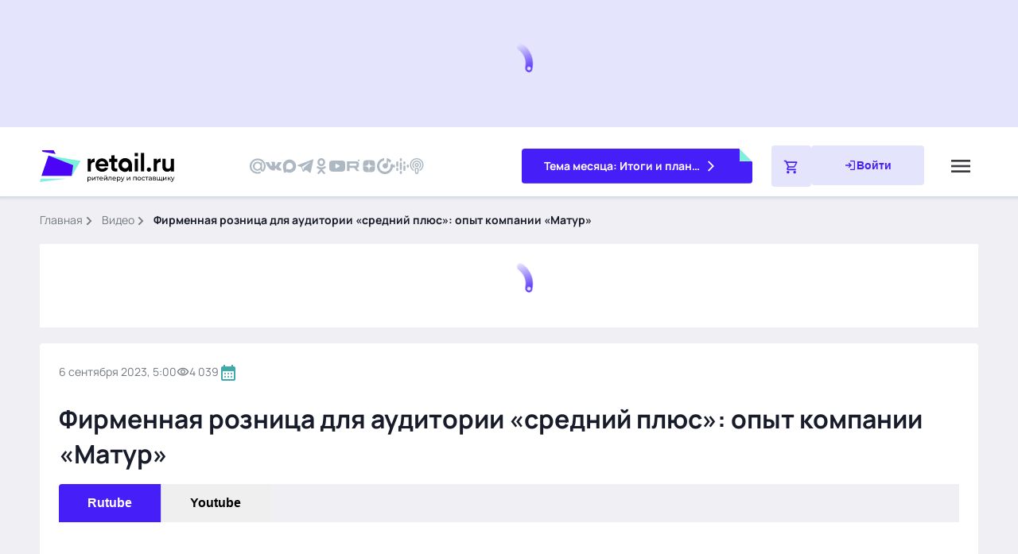

--- FILE ---
content_type: text/html;charset=utf-8
request_url: https://www.retail.ru/video/firmennaya-roznitsa-dlya-auditorii-sredniy-plyus-opyt-kompanii-matur/
body_size: 80139
content:
<!DOCTYPE html><html  lang="ru"><head><meta charset="utf-8"><meta name="viewport" content="width=device-width, initial-scale=1"><script type="importmap">{"imports":{"#entry":"/_nuxt/rT7qe83I.js"}}</script><title>Видео: фирменная розница для аудитории «средний плюс»: опыт компании «матур» | Retail.ru</title><script src="https://yastatic.net/share2/share.js" async defer></script><script src="https://yandex.ru/ads/system/context.js"></script><style>.main{background-color:var(--secondary-soft-blue);flex:1 0 auto;padding-bottom:12px}@media (min-width:768px){.main{padding-bottom:20px}}@media (min-width:1200px){.main{padding:36px}}@media (max-width:1199.98px){.main{padding-top:88px}}@media (max-width:767.98px){.main{padding-top:72px}}@media (min-width:1200px){.header--promo~.main{padding-top:284px}}@media (min-width:1552px){.header--promo~.main{padding-top:274px}}</style><style>@charset "UTF-8";.link[data-v-996909c3]{cursor:pointer;outline:none;text-decoration:none;touch-action:manipulation}.link--blue[data-v-996909c3],.link--blue svg[data-v-996909c3]{color:var(--link-normal)}.link--blue[data-v-996909c3]:hover,.link--blue:hover svg[data-v-996909c3]{color:var(--link-hover)}.link--blue[data-v-996909c3]:active,.link--blue:active svg[data-v-996909c3]{color:var(--link-press)}.link--blue[data-v-996909c3]:visited,.link--blue:visited svg[data-v-996909c3]{color:var(--link-read)}.link--md[data-v-996909c3]{font-weight:400}@media (min-width:768px){.link--md[data-v-996909c3]{font-size:16px;line-height:22px}}@media (max-width:767.98px){.link--md[data-v-996909c3]{font-size:14px;line-height:20px}}.link--icon[data-v-996909c3]{align-items:center;display:flex;grid-column-gap:12px;-moz-column-gap:12px;column-gap:12px}.link--icon svg[data-v-996909c3]{flex-grow:1;font-size:16px}.link--black[data-v-996909c3],.link--black svg[data-v-996909c3]{color:var(--primary-black)}.link--black[data-v-996909c3]:hover,.link--black:hover svg[data-v-996909c3]{color:var(--primary-blue-500)}.link--black[data-v-996909c3]:active,.link--black:active svg[data-v-996909c3]{color:var(--primary-blue-900)}.link--black[data-v-996909c3]:visited,.link--black:visited svg[data-v-996909c3]{color:var(--link-read)}.link--white[data-v-996909c3]{color:var(--white)}.link--white[data-v-996909c3]:hover{color:var(--primary-mint-300)}.link--white[data-v-996909c3]:active{color:var(--primary-mint-500)}.contain__description[data-v-996909c3] h2,.h2[data-v-996909c3]{font-weight:700}@media (min-width:768px){.contain__description[data-v-996909c3] h2,.h2[data-v-996909c3]{font-size:20px;line-height:28px}}@media (max-width:767.98px){.contain__description[data-v-996909c3] h2,.h2[data-v-996909c3]{font-size:16px;line-height:22px}}.h3[data-v-996909c3]{font-weight:700}@media (min-width:768px){.h3[data-v-996909c3]{font-size:14px;line-height:20px}}@media (max-width:767.98px){.h3[data-v-996909c3]{font-size:12px;line-height:16px}}@media (min-width:1552px){.news[data-v-996909c3]{grid-template-columns:280px 1180px;grid-column-gap:20px}}@media (min-width:1366px) and (max-width:1551.98px){.news[data-v-996909c3]{grid-template-columns:280px calc(100% - 300px);grid-column-gap:20px}}@media (min-width:768px) and (max-width:1365.98px){.news[data-v-996909c3]{grid-column-gap:20px}}@media (min-width:1200px){.news[data-v-996909c3]{display:grid}}@media (max-width:1365.98px){.news[data-v-996909c3]{grid-template-columns:100%}}@media (min-width:768px){.news__content+.news__commercial[data-v-996909c3]{margin-top:20px}}@media (max-width:767.98px){.news__content+.news__commercial[data-v-996909c3]{margin-top:12px}}.news__aside[data-v-996909c3]{position:relative}@media (min-width:1366px){.news__sticky[data-v-996909c3]{display:flex;flex-direction:column;position:sticky;top:0;grid-row-gap:20px}}@media (max-width:1365.98px){.news__sticky[data-v-996909c3]{display:none}}.news__commercial[data-v-996909c3]{position:fixed}@media (max-width:1199.98px){.news__commercial[data-v-996909c3]{grid-column:1/3;grid-row:3/4;height:160px;position:relative}}@media (min-width:768px){.news__commercial[data-v-996909c3]{margin-bottom:20px}}@media (max-width:767.98px){.news__commercial[data-v-996909c3]{margin-bottom:12px}}.contain[data-v-996909c3]{display:flex;flex-direction:column}@media (min-width:1552px){.contain[data-v-996909c3]{grid-template-columns:880px 280px;grid-column-gap:20px;grid-row-gap:20px}}@media (max-width:1551.98px){.contain[data-v-996909c3]{grid-row-gap:20px;grid-template-columns:100%}}@media (min-width:768px){.contain[data-v-996909c3]{display:grid}}.contain[data-v-996909c3]:not(:last-child){margin-bottom:20px}@media (max-width:1551.98px){.contain__aside[data-v-996909c3]:has(.contain__sticky:empty){display:none}}.contain__inset[data-v-996909c3]{display:flex;flex-direction:column;row-gap:20px}.contain__inset[data-v-996909c3]:empty{display:none}.contain__sticky[data-v-996909c3]{display:flex;flex-direction:column;position:sticky;top:108px;grid-row-gap:24px}@media (min-width:768px){.contain__p1-info[data-v-996909c3]{margin-bottom:20px}}.contain__breadcrumbs[data-v-996909c3]{margin-bottom:20px}.contain___content[data-v-996909c3]{background-color:#fff;border-radius:4px}@media (min-width:768px){.contain___content[data-v-996909c3]{padding:24px;position:sticky;top:0}}@media (max-width:767.98px){.contain___content[data-v-996909c3]{padding:16px}}@media (min-width:768px){.contain__edit[data-v-996909c3]{margin-bottom:24px}}@media (max-width:767.98px){.contain__edit[data-v-996909c3]{margin-bottom:16px}}@media (min-width:768px){.contain__title[data-v-996909c3]{margin-bottom:16px}}@media (max-width:767.98px){.contain__title[data-v-996909c3]{margin-bottom:24px}}@media (min-width:768px) and (max-width:1199.98px){.contain__description[data-v-996909c3]{max-width:720px}}@media (max-width:767.98px){.contain__description[data-v-996909c3]{max-width:100%}}.contain__description[data-v-996909c3],.contain__description[data-v-996909c3]>p{font-size:16px;line-height:22px}@media (min-width:768px){.contain__description[data-v-996909c3],.contain__description[data-v-996909c3]>p{margin-bottom:16px}}@media (max-width:767.98px){.contain__description[data-v-996909c3],.contain__description[data-v-996909c3]>p{margin-bottom:12px}}.contain__description[data-v-996909c3]>ol,.contain__description[data-v-996909c3]>ul{font-size:16px;line-height:22px}.contain__description[data-v-996909c3] img{display:block;height:auto;max-width:100%}.contain__description[data-v-996909c3]:not(:has(+.contain__source)),.contain__source[data-v-996909c3]{margin-bottom:12px}.contain__tags[data-v-996909c3],.contain__description[data-v-996909c3] h2{margin-bottom:12px}.contain__description[data-v-996909c3] h3{font-weight:700;margin-bottom:12px}@media (min-width:768px){.contain__description[data-v-996909c3] h3{font-size:16px;line-height:22px}}@media (max-width:767.98px){.contain__description[data-v-996909c3] h3{font-size:14px;line-height:20px}}.contain__description[data-v-996909c3] a{cursor:pointer;outline:none;text-decoration:none;touch-action:manipulation}.contain__description[data-v-996909c3] a{color:var(--link-normal)}.contain__description[data-v-996909c3] a:hover{color:var(--link-hover)}.contain__description[data-v-996909c3] a:active{color:var(--link-press)}.contain__description[data-v-996909c3] a:visited{color:var(--link-read)}.contain__description[data-v-996909c3] iframe{display:block;max-width:100%}.contain__markers[data-v-996909c3],.contain__partner[data-v-996909c3]{margin-bottom:16px}.contain__videos[data-v-996909c3]{position:relative}@media (min-width:1200px){.contain__videos[data-v-996909c3]{margin-bottom:24px}}@media (min-width:768px) and (max-width:1199.98px){.contain__videos[data-v-996909c3]{margin-bottom:20px}}@media (max-width:767.98px){.contain__videos[data-v-996909c3]{margin-bottom:24px}}.contain__iframe-tabs[data-v-996909c3]{background:var(--secondary-soft-blue);border-radius:4px 0 0;display:flex;flex-wrap:wrap;overflow:hidden}.contain__iframe-tab[data-v-996909c3]{border:none;cursor:pointer;display:block;padding:8px 20px}@media (min-width:768px){.contain__iframe-tab[data-v-996909c3]{padding:12px 36px}}.contain__iframe-tab[data-v-996909c3]:hover{background-color:var(--secondary-light-blue);color:var(--primary-blue-500)}.contain__iframe-tab[data-v-996909c3]:focus{background-color:var(--primary-blue-100);color:var(--primary-blue-700)}.contain__iframe-tab~.contain__iframe-tab[data-v-996909c3]{border-left:1px solid var(--secondary-light-gray)}.contain__iframe-tab-active[data-v-996909c3],.contain__iframe-tab-active[data-v-996909c3]:focus,.contain__iframe-tab-active[data-v-996909c3]:hover{background-color:var(--primary-blue-500);color:var(--white)}.contain__iframe--rutube[data-v-996909c3],.contain__iframe--vimeo[data-v-996909c3],.contain__iframe--vk[data-v-996909c3],.contain__iframe--youtube[data-v-996909c3]{display:block;width:100%}@media (min-width:1200px){.contain__iframe--rutube[data-v-996909c3],.contain__iframe--vimeo[data-v-996909c3],.contain__iframe--vk[data-v-996909c3],.contain__iframe--youtube[data-v-996909c3]{height:466px}}@media (min-width:768px) and (max-width:1199.98px){.contain__iframe--rutube[data-v-996909c3],.contain__iframe--vimeo[data-v-996909c3],.contain__iframe--vk[data-v-996909c3],.contain__iframe--youtube[data-v-996909c3]{height:405px}}@media (max-width:767.98px){.contain__iframe--rutube[data-v-996909c3],.contain__iframe--vimeo[data-v-996909c3],.contain__iframe--vk[data-v-996909c3],.contain__iframe--youtube[data-v-996909c3]{height:182px}}.contain__preload[data-v-996909c3]{align-items:center;background:linear-gradient(90deg,#3b999acc,#9feeef80);border:1px solid var(--primary-mint-500);border-radius:8px;cursor:pointer;display:flex;height:82px;justify-content:center;left:42%;position:absolute;top:42%;width:116px}.contain__videos:hover .contain__preload[data-v-996909c3]{background:var(--primary-mint-700)}.contain__icon--play[data-v-996909c3]{color:var(--white);font-size:49px}.contain__description-video[data-v-996909c3]{margin-bottom:16px}.contain__wrapper[data-v-996909c3]{cursor:pointer;display:block;left:0;position:absolute;top:0;width:100%}@media (min-width:1200px){.contain__wrapper[data-v-996909c3]{height:466px}}@media (min-width:768px) and (max-width:1199.98px){.contain__wrapper[data-v-996909c3]{height:405px}}@media (max-width:767.98px){.contain__wrapper[data-v-996909c3]{height:182px}}@media (min-width:768px){.contain__block[data-v-996909c3]{margin-bottom:20px}}@media (max-width:767.98px){.contain__block[data-v-996909c3]{margin-bottom:12px}}.contain__description-material[data-v-996909c3] table{margin:0 0 25px}.contain__description-material[data-v-996909c3] table tr th{font-size:17px;line-height:19px;padding:12px 5px;vertical-align:bottom}.contain__description-material[data-v-996909c3] table tr td{color:#333}[data-v-996909c3] .contain__read-block{margin-bottom:12px}[data-v-996909c3] .contain__read-block a{color:var(--link-normal);cursor:pointer;outline:none;text-decoration:none;touch-action:manipulation}[data-v-996909c3] .contain__read-block a:hover{color:var(--link-hover)}[data-v-996909c3] .contain__read-block a:active{color:var(--link-press)}[data-v-996909c3] .contain__read-block a:visited{color:var(--link-read)}.communication[data-v-996909c3]{align-items:center;display:flex;font-family:Manrope,sans-serif;font-size:14px;justify-content:space-between;line-height:20px}@media (min-width:768px){.communication[data-v-996909c3]{margin-bottom:24px}}@media (max-width:767.98px){.communication[data-v-996909c3]{margin-bottom:16px}}@media (min-width:768px){.communication[data-v-996909c3]:has(+.contain__edit){margin-bottom:16px}}.communication__group--interval[data-v-996909c3]{align-items:center;display:flex;grid-column-gap:12px}.communication__time[data-v-996909c3]{color:var(--primary-medium-gray)}.communication__icon--calendar[data-v-996909c3],.communication__icon--play[data-v-996909c3]{font-size:24px}.communication__adult[data-v-996909c3]{background:var(--primary-mint-100);border-radius:2px;color:var(--primary-mint-900);font-size:12px;font-weight:700;line-height:16px;padding:4px 8px}@media (max-width:767.98px){.communication-shared__title[data-v-996909c3]{display:none}}.contain-loading[data-v-996909c3]{align-items:center;display:flex;justify-content:center;grid-column-gap:8px;background-color:#fff;padding:24px}.contain-loading__dots[data-v-996909c3]{animation:dot-flashing-996909c3 1s linear infinite alternate;animation-delay:.5s;border-radius:50%;height:12px;position:relative;width:12px}.contain-loading__dots[data-v-996909c3]:after,.contain-loading__dots[data-v-996909c3]:before{content:"";display:inline-block;position:absolute;top:0}.contain-loading__dots[data-v-996909c3]:before{animation:dot-flashing-996909c3 1s infinite alternate;animation-delay:0s;border-radius:50%;height:12px;left:-20px;width:12px}.contain-loading__dots[data-v-996909c3]:after{animation:dot-flashing-996909c3 1s infinite alternate;animation-delay:1s;border-radius:50%;height:12px;left:20px;width:12px}@keyframes dot-flashing-996909c3{0%{background-color:#9577fc}50%,to{background-color:#ddd1fe}}.source[data-v-996909c3]{font-size:16px;line-height:22px;text-align:right}.source__name[data-v-996909c3]{font-weight:700}@media (min-width:768px){[data-v-996909c3] .c1-parallax{display:none}}@media (max-width:767.98px){[data-v-996909c3] .c1-parallax{clip-path:inset(0);height:540px;margin-bottom:12px;overflow:hidden;position:relative}}[data-v-996909c3] .c1-parallax__content a{align-content:center;display:flex!important;height:100%;justify-content:center}[data-v-996909c3] .c1-parallax__content{left:50%;-o-object-fit:cover;object-fit:cover;position:fixed;top:50%;transform:translate(-50%,-50%);width:90%;z-index:2}[data-v-996909c3] .c1-parallax__content picture{width:100%}[data-v-996909c3] .c1-parallax__content img{max-width:inherit!important;width:100%}.content[data-v-996909c3]{font-size:16px;line-height:20px}@media (min-width:768px){.content[data-v-996909c3]{font-size:16px;line-height:22px}}.content[data-v-996909c3] .alert{border-left:6px solid var(--status-danger);margin-bottom:24px;padding-bottom:6px;padding-left:20px}.content[data-v-996909c3] .alert>p{font-size:16px;line-height:22px}.content[data-v-996909c3] .alert>p:not(:last-child){margin-bottom:12px}@media (min-width:768px){.content[data-v-996909c3] .alert>p:not(:last-child){margin-bottom:16px}}.content[data-v-996909c3] .alert--mint{border-left:6px solid var(--primary-mint-500);margin-bottom:24px;padding-bottom:6px;padding-left:20px}.content[data-v-996909c3] .lead{border-bottom:3px solid var(--primary-blue-500);border-top:3px solid var(--primary-blue-500);font-family:Manrope,sans-serif;font-size:20px;font-weight:600;line-height:28px;margin-bottom:24px;padding-bottom:20px;padding-top:20px}.content[data-v-996909c3] .figure{display:block;margin:0 0 24px}.content[data-v-996909c3] .figure__group{margin-bottom:8px;overflow:hidden;position:relative}.content[data-v-996909c3] .figure__image{display:block}.content[data-v-996909c3] .figure img+h5,.content[data-v-996909c3] .figure__group img+h5{display:none}.content[data-v-996909c3] .figure__description{background-color:#181b29b3;border-top-right-radius:4px;bottom:0;color:var(--secondary-light-gray);left:0;position:absolute}@media (min-width:768px){.content[data-v-996909c3] .figure__description{padding:8px 12px}}@media (max-width:1199.98px){.content[data-v-996909c3] .figure__description{font-size:10px;line-height:16px}}@media (max-width:767.98px){.content[data-v-996909c3] .figure__description{padding:4px 8px}}.content[data-v-996909c3] .figure__caption{color:var(--primary-medium-gray)}.content[data-v-996909c3] .die{background-color:var(--primary-mint-100);color:var(--primary-mint-900);font-family:Manrope,sans-serif;font-size:16px;font-weight:700;line-height:22px;margin-bottom:24px;padding:24px;position:relative}.content[data-v-996909c3] .die:before{background:linear-gradient(45deg,var(--primary-mint-500) 50%,#fff 50%);content:"";display:block;height:28px;position:absolute;right:0;top:0;width:28px;z-index:1}.content[data-v-996909c3] .citation{border-left:6px solid var(--primary-blue-500);font-size:16px;line-height:22px;margin-bottom:24px;padding-left:20px}.content[data-v-996909c3] .dialogue{list-style-type:none;margin:0 0 24px;padding:0}.content[data-v-996909c3] .dialogue li{font-size:16px;line-height:22px}.content[data-v-996909c3] .dialogue li:nth-child(odd){font-weight:700}.content[data-v-996909c3] .dialogue li:before{content:"— "}.content[data-v-996909c3] .dialogue li:not(:last-child){margin-bottom:12px}.content[data-v-996909c3] .note{background-color:var(--secondary-soft-blue);border-top:6px solid var(--primary-blue-500);font-size:16px;line-height:22px;margin-bottom:24px;padding:18px 24px 24px}.content[data-v-996909c3] .note h2{font-weight:600}.content[data-v-996909c3] .picture{margin-bottom:24px;overflow:hidden}.content[data-v-996909c3] .picture>.picture__image{display:block;margin-bottom:20px;margin-right:16px;max-width:200px}@media (min-width:768px){.content[data-v-996909c3] .picture>.picture__image{float:left}}.content[data-v-996909c3] .picture p:not(:last-child){margin-bottom:12px}@media (min-width:768px){.content[data-v-996909c3] .picture ol:not([class]),.content[data-v-996909c3] .picture ul:not([class]){list-style-type:none;padding-left:0}.content[data-v-996909c3] .picture ol:not([class]):first-child,.content[data-v-996909c3] .picture ol:not([class]):nth-child(2),.content[data-v-996909c3] .picture ul:not([class]):first-child,.content[data-v-996909c3] .picture ul:not([class]):nth-child(2){margin-top:0}.content[data-v-996909c3] .picture ol:not([class]) li:before,.content[data-v-996909c3] .picture ul:not([class]) li:before{float:left}.content[data-v-996909c3] .picture ul:not([class]) li:before{content:"•";font-size:24px;padding-right:3px}.content[data-v-996909c3] .picture ol:not([class]){counter-reset:section}.content[data-v-996909c3] .picture ol:not([class]) li{counter-increment:section}.content[data-v-996909c3] .picture ol:not([class]) li:before{content:counter(section) ". ";margin-right:4px;min-width:14px}}.content[data-v-996909c3] .saying{background-color:#fff;border-radius:4px;border-top:6px solid #bbc2c9;box-shadow:0 0 4px #113b6729;margin-bottom:24px;padding:16px 16px 36px;position:relative}@media (min-width:768px){.content[data-v-996909c3] .saying{padding:24px 24px 36px}}.content[data-v-996909c3] .saying:before{background-color:#fff;background-image:url([data-uri]);background-position:center 0;background-repeat:no-repeat;content:"";display:block;height:72px;position:absolute;right:36px;top:-6px;width:94px;z-index:2}.content[data-v-996909c3] .saying .saying__group{align-items:center;display:grid;grid-template-columns:120px auto;grid-column-gap:20px;margin-bottom:20px}.content[data-v-996909c3] .saying .saying__picture{border-radius:4px;height:120px;overflow:hidden;width:120px}.content[data-v-996909c3] .saying .saying__content{position:relative;z-index:2}.content[data-v-996909c3] .saying .saying__image{border-radius:4px;max-width:120px;overflow:hidden}.content[data-v-996909c3] .saying .saying__image+h5{display:none}.content[data-v-996909c3] .saying .saying__name{font-size:16px;line-height:22px;margin-bottom:8px}.content[data-v-996909c3] .saying .saying__position{color:var(--primary-medium-gray);font-size:16px;line-height:22px}.content[data-v-996909c3] .saying .saying__quote{font-size:16px;font-weight:700;line-height:22px}.content[data-v-996909c3] .uncounted{list-style-type:none;margin:0 0 24px;padding:0}.content[data-v-996909c3] .uncounted li{align-items:center;display:grid;grid-template-columns:36px auto;grid-column-gap:20px;font-size:16px;line-height:22px}.content[data-v-996909c3] .uncounted li:before{background:#fff url("data:image/svg+xml;charset=utf-8,%3Csvg xmlns='http://www.w3.org/2000/svg' width='36' height='36' fill='none' viewBox='0 0 36 36'%3E%3Crect width='36' height='36' fill='%23e6fef1' rx='4'/%3E%3Cg clip-path='url(%23a)'%3E%3Cpath fill='%237ff0de' d='M12.694 7v7l5.232 4.496-5.232 4.503V30L26 18.496z'/%3E%3Cpath fill='%2340a9ac' d='M10 14V23l5.158-4.504z'/%3E%3C/g%3E%3Cdefs%3E%3CclipPath id='a'%3E%3Cpath fill='%23fff' d='M10 7h16v23H10z'/%3E%3C/clipPath%3E%3C/defs%3E%3C/svg%3E") 0 0 no-repeat;content:"";display:block;height:36px;width:36px}.content[data-v-996909c3] .uncounted li:not(:last-child){margin-bottom:12px}.content[data-v-996909c3] .uncounted li>.unnumbered{grid-column:2;margin-bottom:0}.content[data-v-996909c3] .uncounted li>.unnumbered li:before{background:var(--primary-mint-500);transform:translateY(0)}.content[data-v-996909c3] .unnumbered{list-style-type:none;margin:0 0 24px;padding:0}.content[data-v-996909c3] .unnumbered li{display:grid;grid-template-columns:5px auto;grid-column-gap:12px;font-size:16px;line-height:22px}.content[data-v-996909c3] .unnumbered li:before{background-color:var(--primary-mint-500);border-radius:50%;content:"";display:block;height:5px;transform:translateY(10px);width:5px}.content[data-v-996909c3] .unnumbered li:not(:last-child){margin-bottom:12px}.content[data-v-996909c3] .uncounted-cols{-moz-column-gap:26px;column-gap:26px;display:grid;grid-template-columns:1fr;list-style-type:none;margin:0 0 24px;padding:0;row-gap:24px}@media (min-width:768px){.content[data-v-996909c3] .uncounted-cols{grid-template-columns:1fr 1fr}}.content[data-v-996909c3] .uncounted-cols li{font-size:16px;line-height:22px;padding-left:24px;position:relative}.content[data-v-996909c3] .uncounted-cols li:before{background:#fff url("data:image/svg+xml;charset=utf-8,%3Csvg xmlns='http://www.w3.org/2000/svg' width='12' height='17' fill='none' viewBox='0 0 12 17'%3E%3Cg clip-path='url(%23a)'%3E%3Cpath fill='%237ff0de' d='M2.023 0v5.175l3.924 3.322-3.924 3.329V17l9.98-8.503z'/%3E%3Cpath fill='%2340a9ac' d='M0 5.175v6.651l3.868-3.33z'/%3E%3Cg clip-path='url(%23b)'%3E%3Cpath fill='%237ff0de' d='M2.023 0v5.175l3.924 3.322-3.924 3.329V17l9.98-8.503z'/%3E%3Cpath fill='%2340a9ac' d='M0 5.175v6.651l3.868-3.33z'/%3E%3C/g%3E%3C/g%3E%3Cdefs%3E%3CclipPath id='a'%3E%3Cpath fill='%23fff' d='M0 0h12v17H0z'/%3E%3C/clipPath%3E%3CclipPath id='b'%3E%3Cpath fill='%23fff' d='M0 0h12v17H0z'/%3E%3C/clipPath%3E%3C/defs%3E%3C/svg%3E") 0 0 no-repeat;background-size:contain;content:"";display:block;height:23px;left:0;position:absolute;top:0;width:16px}.content[data-v-996909c3] .uncounted-cols__title{font-weight:700;margin-bottom:8px}.content[data-v-996909c3] .numbered{counter-reset:num;list-style-type:none;margin:0 0 24px;padding:0}.content[data-v-996909c3] .numbered li{align-items:center;display:grid;grid-template-columns:36px auto;grid-column-gap:16px;font-size:16px;line-height:22px}.content[data-v-996909c3] .numbered li *{grid-column:2}.content[data-v-996909c3] .numbered li:before{align-items:center;background-color:var(--secondary-light-blue);border-radius:4px;color:var(--primary-blue-500);content:counter(num);counter-increment:num;display:flex;font-size:20px;font-weight:600;height:36px;justify-content:center;line-height:28px;width:36px}.content[data-v-996909c3] .numbered li:not(:last-child){margin-bottom:12px}.content[data-v-996909c3] .enumerated{margin:0 0 24px;padding:0 0 0 20px}.content[data-v-996909c3] .enumerated li{font-size:16px;line-height:22px}.content[data-v-996909c3] .enumerated li:not(:last-child){margin-bottom:12px}.content[data-v-996909c3] .excerpt{background-color:var(--secondary-soft-blue);border-radius:4px;margin-bottom:24px;overflow:hidden;padding:16px 16px 28px}@media (min-width:768px){.content[data-v-996909c3] .excerpt{padding:24px 24px 36px}}.content[data-v-996909c3] .excerpt .excerpt__group{align-items:center;display:grid;grid-template-columns:120px auto;grid-column-gap:20px;margin-bottom:20px}.content[data-v-996909c3] .excerpt .excerpt__picture{border-radius:4px;height:120px;overflow:hidden;width:120px}.content[data-v-996909c3] .excerpt .excerpt__image{border-radius:4px;max-width:120px;overflow:hidden}.content[data-v-996909c3] .excerpt .excerpt__image+h5{display:none}.content[data-v-996909c3] .excerpt .excerpt__name{font-size:16px;line-height:22px;margin-bottom:4px}.content[data-v-996909c3] .excerpt .excerpt__position{font-size:16px;line-height:22px}.content[data-v-996909c3] .excerpt .excerpt__quote{background-image:url([data-uri]);background-position:10px 20px;background-repeat:no-repeat;border-top:1px solid var(--secondary-light-gray);font-size:20px;font-weight:600;line-height:28px;padding-left:84px;padding-top:20px}@media (max-width:767.98px){.content[data-v-996909c3] .excerpt .excerpt__quote{background-position:0 7px;background-size:56px;font-size:16px;line-height:22px;padding:28px 6px 0 30px}}.content[data-v-996909c3] .excerpt p:not(:last-child){margin-bottom:8px}.content[data-v-996909c3] .people{display:flex;flex-wrap:wrap;grid-column-gap:24px;grid-row-gap:20px;list-style-type:none;margin:0 0 24px;padding:0}@media (min-width:768px){.content[data-v-996909c3] .people li{flex-basis:calc(50% - 12px)}}.content[data-v-996909c3] .people img{aspect-ratio:90/120;border-radius:4px;display:block;float:left;margin-right:16px;max-width:90px;-o-object-fit:cover;object-fit:cover;-o-object-position:center center;object-position:center center;overflow:hidden}.content[data-v-996909c3] .people img+h5{display:none}.content[data-v-996909c3] .people h3{font-size:16px;font-weight:700;line-height:22px;margin-bottom:4px}.content[data-v-996909c3] .people h3~*{font-size:14px;line-height:20px}.content[data-v-996909c3]>p{font-size:16px;line-height:22px;margin-bottom:12px}@media (min-width:768px){.content[data-v-996909c3]>p{margin-bottom:16px}}.content[data-v-996909c3] .p-inner p,.content[data-v-996909c3] p.p-inner{font-size:16px;line-height:22px;margin-bottom:12px}@media (min-width:768px){.content[data-v-996909c3] .p-inner p,.content[data-v-996909c3] p.p-inner{margin-bottom:16px}}.content[data-v-996909c3] img{display:inline-block;height:auto;max-width:100%}.content[data-v-996909c3] p:has(b:only-child>img:only-child):has(+h5),.content[data-v-996909c3] p:has(img:only-child):has(+h5){margin-bottom:4px}.content[data-v-996909c3] b,.content[data-v-996909c3] strong{font-weight:700}.content[data-v-996909c3] h2,.content[data-v-996909c3] h3{margin-bottom:12px}.content a[data-v-996909c3]{color:var(--link-normal);text-decoration:none}.content a[data-v-996909c3]:hover{color:var(--link-hover)}.content a[data-v-996909c3]:active{color:var(--link-press)}.content a[data-v-996909c3]:visited{color:var(--link-read)}.content[data-v-996909c3] .plate{margin-bottom:24px;overflow:hidden}.content[data-v-996909c3] .plate h2{font-size:20px;line-height:28px}.content[data-v-996909c3] .plate p{font-size:16px;line-height:22px}.content[data-v-996909c3] .plate p:not(:last-child){margin-bottom:12px}.content[data-v-996909c3] .plate .plate__group{border:1px solid rgba(17,59,103,.16);border-radius:4px;box-shadow:0 0 4px #113b6729;margin-bottom:16px;overflow:hidden;padding:16px}@media (min-width:768px){.content[data-v-996909c3] .plate .plate__group{float:right;margin-left:16px;width:368px}}.content[data-v-996909c3] .plate .plate__image{border-radius:2px;float:left;margin-right:16px}.content[data-v-996909c3] .plate .plate__image+h5{display:none}.content[data-v-996909c3] .plate .plate__name{font-size:16px;font-weight:700;line-height:22px;margin-bottom:4px}.content[data-v-996909c3] .plate .plate__position{font-size:14px;line-height:20px}.content[data-v-996909c3] .steps{counter-reset:num;list-style-type:none;margin:0 0 24px;padding:0;position:relative}.content[data-v-996909c3] .steps li{display:grid;grid-template-columns:48px auto;grid-column-gap:20px;font-size:16px;line-height:22px;overflow:hidden;position:relative}.content[data-v-996909c3] .steps li:not(:last-child){padding-bottom:28px}.content[data-v-996909c3] .steps li:before{align-items:center;background-color:var(--secondary-light-blue);border-bottom:4px solid #fff;border-radius:50%;border-top:4px solid #fff;color:var(--primary-blue-500);content:counter(num);counter-increment:num;display:flex;font-size:20px;font-weight:600;height:56px;justify-content:center;line-height:28px;width:48px;z-index:2}.content[data-v-996909c3] .steps li:not(:last-child):after{background-color:var(--secondary-light-blue);bottom:0;content:"";display:block;left:23px;position:absolute;top:4px;width:2px}.content[data-v-996909c3] .steps .steps__title{font-size:20px;font-weight:600;line-height:28px;margin-bottom:6px}.content .gallery[data-v-996909c3]{margin:0 -16px;overflow:hidden;position:relative;width:calc(100% + 32px)}.content .gallery .swiper[data-v-996909c3]{display:none;list-style:none;margin-left:auto;margin-right:auto;padding:0 0 26px;position:relative;z-index:1}.content .gallery .swiper-initialized[data-v-996909c3]{display:block}.content .gallery .swiper-wrapper[data-v-996909c3]{box-sizing:content-box;display:flex;height:100%;position:relative;transition-property:transform;width:100%;z-index:1}.content .gallery .swiper-android .swiper-slide[data-v-996909c3],.content .gallery .swiper-wrapper[data-v-996909c3]{transform:translateZ(0)}.content .gallery .swiper-horizontal[data-v-996909c3]{touch-action:pan-y}.content .gallery .swiper-slide[data-v-996909c3]{flex-shrink:0;position:relative;transition-property:transform}@media (min-width:768px){.content .gallery[data-v-996909c3]{margin:0 -24px;width:calc(100% + 48px)}}.content .gallery__slide[data-v-996909c3]:not(.swiper-slide-active){opacity:.3}.content .gallery__picture[data-v-996909c3]{position:relative}.content .gallery__picture-link[data-v-996909c3]{display:block;position:relative}.content .gallery__picture-link .gallery__image[data-v-996909c3]{aspect-ratio:600/336;display:block;-o-object-fit:cover;object-fit:cover;width:100%}.content .gallery_over[data-v-996909c3]{bottom:0;color:var(--secondary-light-gray);font-size:10px;left:0;line-height:16px;opacity:.8;padding:8px 12px;position:absolute}.content .gallery_over[data-v-996909c3]:before{background:#000;border-radius:0 4px 0 0;content:"";display:block;inset:0;opacity:.7;position:absolute;z-index:-1}.content .gallery__description[data-v-996909c3]{border-top:1px solid var(--secondary-light-blue);color:var(--primary-medium-gray);margin-top:36px;padding:12px 16px 0;position:relative;z-index:-1}@media (min-width:768px){.content .gallery__description[data-v-996909c3]{padding:12px 0 0}}.content .gallery__description[data-v-996909c3]:empty,.content .gallery_over[data-v-996909c3]:empty{display:none}.content .gallery__nav[data-v-996909c3]{height:0;padding-top:calc(18.5% - 14px);position:absolute;top:0;width:0;z-index:1}@media (max-width:767.98px){.content .gallery__nav[data-v-996909c3]{padding-top:calc(27.5% - 4px)}}.content .gallery__prev[data-v-996909c3]{left:12px}@media (min-width:768px){.content .gallery__prev[data-v-996909c3]{left:calc(14.7% - 14px)}}.content .gallery__next[data-v-996909c3]{right:36px}@media (min-width:768px){.content .gallery__next[data-v-996909c3]{right:calc(17.5% - 14px)}}.content .gallery__nav-icon[data-v-996909c3]{background-color:var(--secondary-light-blue);background-image:url(/images/components/global/content/gallery/arrow-right.svg);background-position:50%;background-repeat:no-repeat;background-size:13.33px;border-radius:100%;cursor:pointer;display:block;height:28px;position:relative;width:28px}.content .gallery__prev .gallery__nav-icon[data-v-996909c3]{transform:rotate(180deg)}.content .gallery__nav-disabled .gallery__nav-icon[data-v-996909c3]{cursor:inherit;filter:grayscale(1);opacity:.3}.content .gallery__pagination[data-v-996909c3]{align-items:center;-moz-column-gap:8px;column-gap:8px;display:flex;justify-content:center;padding-left:24px;padding-right:24px;padding-top:calc(36% + 12px);position:absolute;top:0;width:100%}@media (max-width:1199.98px){.content .gallery__pagination[data-v-996909c3]{padding-top:calc(36.35% + 12px)}}@media (max-width:767.98px){.content .gallery__pagination[data-v-996909c3]{padding-top:calc(56% + 12px)}}.content .gallery__pagination-item[data-v-996909c3]{background:var(--secondary-light-blue);border-radius:100%;cursor:pointer;height:8px;position:relative;width:8px;z-index:1}.content .gallery__pagination-item-active[data-v-996909c3]{background:var(--primary-blue-500)}.content[data-v-996909c3] .features{display:grid;gap:20px;grid-template-columns:1fr;margin:0 0 24px}@media (min-width:768px){.content[data-v-996909c3] .features{grid-template-columns:1fr 1fr 1fr}}@media (max-width:767.98px){.content[data-v-996909c3] .features .features__item{-moz-column-gap:20px;column-gap:20px;display:flex}}.content[data-v-996909c3] .features .features__image{align-items:center;aspect-ratio:264/120;background:var(--secondary-light-blue);border-radius:4px;display:flex;justify-content:center;margin-bottom:20px;overflow:hidden;width:100%}@media (max-width:767.98px){.content[data-v-996909c3] .features .features__image{height:68px;margin-bottom:0;min-width:68px;width:68px}}.content[data-v-996909c3] .features .features__image img{max-height:66%;max-width:50%;width:100%}.content[data-v-996909c3] .features-list{display:grid;gap:20px;grid-template-columns:1fr;margin:0 0 24px}@media (min-width:768px){.content[data-v-996909c3] .features-list{grid-template-columns:1fr 1fr}}.content[data-v-996909c3] .features-list .features-list__item{display:grid;gap:8px 24px;grid-template-columns:68px 1fr}.content[data-v-996909c3] .features-list .features-list__image{align-items:center;aspect-ratio:1/1;background:var(--secondary-light-blue);border-radius:4px;display:flex;grid-column:1;grid-row:1/3;justify-content:center;padding:14px}.content[data-v-996909c3] .features-list .features__image img{width:100%}.content[data-v-996909c3] .features-list .features-list__text{grid-column:2}.content[data-v-996909c3] .features-list .features-list__link{align-items:center;-moz-column-gap:12px;column-gap:12px;display:flex;grid-column:2;position:relative}.content[data-v-996909c3] .features-list .features-list__link:after{background:#fff url("data:image/svg+xml;charset=utf-8,%3Csvg xmlns='http://www.w3.org/2000/svg' width='16' height='17' fill='none' viewBox='0 0 16 17'%3E%3Cpath fill='%230063cc' d='M5.183 15.195 4 14.01l5.483-5.483L4 3.045 5.183 1.86l6.667 6.667z'/%3E%3C/svg%3E") 0 0 no-repeat;background-size:contain;content:"";display:block;height:16px;width:16px}.content[data-v-996909c3] .button{background:transparent;border:1px solid transparent;border-radius:4px;cursor:pointer;display:inline-flex;justify-content:center;outline:none;text-decoration:none;transition:background-color .3s ease,border-color .3s ease,box-shadow .3s ease;-webkit-user-select:none;-moz-user-select:none;user-select:none}.content[data-v-996909c3] .button[disabled]{cursor:inherit}@media (min-width:768px){.content[data-v-996909c3] .button--md{font-size:14px;line-height:20px;padding:16px 40px}}@media (max-width:767.98px){.content[data-v-996909c3] .button--md{font-size:12px;line-height:16px;padding:12px 28px}}@media (min-width:768px){.content[data-v-996909c3] .button--sm{font-size:14px;line-height:20px;padding:12px 40px}}@media (max-width:767.98px){.content[data-v-996909c3] .button--sm{font-size:12px;line-height:16px;padding:12px 28px}}.content[data-v-996909c3] .button--blue{background-color:var(--primary-blue-500);border-color:var(--primary-blue-500);color:var(--white)}.content[data-v-996909c3] .button--blue:visited{color:var(--white)}.content[data-v-996909c3] .button--blue:hover{background-color:var(--primary-blue-700);border-color:var(--primary-blue-700);color:var(--white)}.content[data-v-996909c3] .button--blue:active{background-color:var(--primary-blue-900);border-color:var(--primary-blue-900);color:var(--white)}.content[data-v-996909c3] .button--blue[disabled]{background-color:var(--primary-blue-100);border-color:var(--primary-blue-100);color:var(--white)}.content[data-v-996909c3] .button--white{background-color:var(--white);border-color:var(--white);color:var(--primary-blue-500)}.content[data-v-996909c3] .button--white:hover{background-color:var(--secondary-light-blue);border-color:var(--secondary-light-blue);color:var(--primary-blue-500)}.content[data-v-996909c3] .button--white:active,.content[data-v-996909c3] .button--white[disabled]{background-color:var(--secondary-light-gray);border-color:var(--secondary-light-gray);color:var(--primary-blue-500)}.content[data-v-996909c3] .button--gray,.content[data-v-996909c3] .button--gray:active,.content[data-v-996909c3] .button--gray:hover,.content[data-v-996909c3] .button--gray[disabled]{background-color:var(--secondary-light-gray);border-color:var(--secondary-light-gray);color:var(--primary-dark-gray);font-weight:700}.content[data-v-996909c3] .button--outline{border-color:var(--primary-blue-500);color:var(--primary-blue-500)}.content[data-v-996909c3] .button--outline:hover{background-color:var(--secondary-light-blue);border-color:var(--primary-blue-700);color:var(--primary-blue-700)}.content[data-v-996909c3] .button--outline:active{background-color:var(--secondary-light-blue);border-color:var(--primary-blue-900);color:var(--primary-blue-900)}.content[data-v-996909c3] .button--outline[disabled]{border-color:var(--primary-blue-100);color:var(--primary-blue-100)}.content[data-v-996909c3] .button--inline-block{display:inline-block}.content .files[data-v-996909c3]{margin-bottom:24px}.content .files__item[data-v-996909c3]{align-items:center;-moz-column-gap:16px;column-gap:16px;display:flex;font-size:14px;line-height:20px}@media (min-width:768px){.content .files__item[data-v-996909c3]{font-size:16px;line-height:22px}}.content .files__item[data-v-996909c3]:not(:last-child){margin-bottom:12px}.content .files__icon[data-v-996909c3]{height:36px;-o-object-fit:contain;object-fit:contain;-o-object-position:center center;object-position:center center;width:36px}@media (min-width:768px){.content .files__icon[data-v-996909c3]{height:48px;width:48px}}.content[data-v-996909c3] .text-material{margin:0 auto 24px}@media (min-width:768px){.content[data-v-996909c3] .text-material{float:right;margin:0 0 12px 24px;max-width:264px}}.content[data-v-996909c3] .text-material .text-material__title{font-size:16px;font-weight:700;line-height:22px;margin-bottom:12px;padding-top:3px}.content[data-v-996909c3] .text-material .text-material__content{background:var(--primary-white);box-shadow:0 0 4px 2px #113b6729;padding:16px;position:relative}.content[data-v-996909c3] .text-material .text-material__image{aspect-ratio:232/130;margin-bottom:8px;-o-object-fit:cover;object-fit:cover;position:relative;width:100%}.content[data-v-996909c3] .text-material .text-material__image+h5{display:none}.content[data-v-996909c3] .text-material .text-material__name{font-size:16px;line-height:22px}.content[data-v-996909c3] .text-material .text-material__image:before{background:var(--primary-blue-100) url(/images/global/default-image.svg) center center no-repeat;background-size:80px;content:"";display:block;inset:0;position:absolute;z-index:0}.content[data-v-996909c3] .text-material .text-material__link{margin-top:16px}.content[data-v-996909c3] .text-material .text-material__category{left:24px;padding:4px 8px;position:absolute;top:24px;z-index:10}.content[data-v-996909c3] .text-material .text-material__category-name{color:var(--primary-mint-900);font-size:12px;font-weight:700;letter-spacing:.6px;line-height:16px;position:relative;text-transform:uppercase}.content[data-v-996909c3] .text-material .text-material__category-name:before{background:var(--primary-mint-100);border-radius:2px;content:"";display:block;inset:-4px -8px;opacity:.8;position:absolute;width:auto;z-index:-1}.content[data-v-996909c3] .text-material+div>p{font-size:16px;line-height:22px;margin-bottom:12px}@media (min-width:768px){.content[data-v-996909c3] .text-material+div>p{margin-bottom:16px}}.content[data-v-996909c3] .text-product{background:var(--primary-white);box-shadow:0 0 4px 2px #113b6729;-moz-column-gap:16px;column-gap:16px;display:flex;margin:0 auto 24px;max-width:368px;padding:16px;width:100%}@media (min-width:768px){.content[data-v-996909c3] .text-product{float:right;margin:0 0 12px 24px}}.content[data-v-996909c3] .text-product .text-product__image{flex:0 0 90px;height:90px;-o-object-fit:cover;object-fit:cover;position:relative}.content[data-v-996909c3] .text-product .text-product__image+h5{display:none}.content[data-v-996909c3] .text-product .text-product__image:before{background:var(--primary-blue-100) url(/images/global/default-product-image.svg) center center no-repeat;background-size:contain;content:"";display:block;inset:0;position:absolute;z-index:0}.content[data-v-996909c3] .text-product .text-product__title{display:-webkit-box;overflow:hidden;-webkit-box-orient:vertical;-webkit-line-clamp:3;font-weight:700}.content[data-v-996909c3] .text-product .text-product__price{margin-top:8px}.content[data-v-996909c3] .text-product .text-product__link{margin-top:12px}.content[data-v-996909c3] .text-product+div>p{font-size:16px;line-height:22px;margin-bottom:12px}@media (min-width:768px){.content[data-v-996909c3] .text-product+div>p{margin-bottom:16px}}.content[data-v-996909c3] .products-two{border-bottom:1px solid var(--secondary-light-gray);border-top:1px solid var(--secondary-light-gray);-moz-column-gap:24px;column-gap:24px;display:flex;flex-direction:column;padding-top:20px}@media (min-width:1200px){.content[data-v-996909c3] .products-two{flex-direction:row}}.content[data-v-996909c3] .products-two .products-two__card{-moz-column-gap:16px;column-gap:16px;display:flex;flex:0 0 calc(50% - 12px);margin-bottom:20px}@media (max-width:1199.98px){.content[data-v-996909c3] .products-two .products-two__card:not(:last-child){border-bottom:1px solid var(--secondary-light-gray);padding-bottom:20px}}.content[data-v-996909c3] .products-two .products-two__image{flex:0 0 110px;height:110px;max-width:110px;-o-object-fit:contain;object-fit:contain;position:relative}@media (min-width:768px){.content[data-v-996909c3] .products-two .products-two__image{flex-basis:140px;height:140px;max-width:140px}}.content[data-v-996909c3] .products-two .products-two__image+h5{display:none}.content[data-v-996909c3] .products-two .products-two__image:before{background:var(--primary-blue-100) url(/images/global/default-product-image.svg) center center no-repeat;background-size:contain;content:"";display:block;inset:0;position:absolute;z-index:0}.content[data-v-996909c3] .products-two .products-two__content{font-size:14px;line-height:20px}@media (min-width:768px){.content[data-v-996909c3] .products-two .products-two__content{font-size:16px;line-height:22px}}.content[data-v-996909c3] .products-two .products-two__description,.content[data-v-996909c3] .products-two .products-two__title{display:-webkit-box;overflow:hidden;-webkit-box-orient:vertical;-webkit-line-clamp:3}.content[data-v-996909c3] .products-two .products-two__title{font-weight:700;margin-bottom:4px}.content[data-v-996909c3] .products-two .products-two__description{color:var(--primary-dark-gray);margin-bottom:12px}.content[data-v-996909c3] .products-two .products-two__price{font-weight:700;margin-bottom:12px}.content[data-v-996909c3] .details-in-article{margin:24px 0}.content[data-v-996909c3] .details-in-article__top-title{color:var(--primary-black);font-size:16px;font-weight:700}@media (max-width:767.98px){.content[data-v-996909c3] .details-in-article__top-title{font-size:14px}}.content[data-v-996909c3] .details-in-article__block-container{border-radius:4px;box-shadow:0 0 4px 2px #113b6729;display:grid;gap:16px;grid-template-columns:auto 1fr auto;margin-top:12px;padding:16px}@media (max-width:767.98px){.content[data-v-996909c3] .details-in-article__block-container{padding:12px}}.content[data-v-996909c3] .details-in-article__image{align-self:center;background-color:var(--secondary-light-blue);border-radius:4px;height:68px;width:68px}@media (max-width:767.98px){.content[data-v-996909c3] .details-in-article__image{height:46px;width:46px}}.content[data-v-996909c3] .details-in-article__image .nuxt-icon{align-items:center;display:flex;height:100%;justify-content:center}.content[data-v-996909c3] .details-in-article__image .nuxt-icon svg{color:var(--primary-blue-500);height:29px;width:40px}@media (max-width:767.98px){.content[data-v-996909c3] .details-in-article__image .nuxt-icon svg{height:20px;width:30px}}.content[data-v-996909c3] .details-in-article__content{align-self:center;height:-moz-fit-content;height:fit-content}.content[data-v-996909c3] .details-in-article__title{color:var(--link-read)}.content[data-v-996909c3] .details-in-article__descr{color:var(--primary-black)}.content[data-v-996909c3] .details-in-article__arrow-wrapper{align-self:center;height:-moz-fit-content;height:fit-content}.content[data-v-996909c3] .details-in-article__arrow-wrapper .nuxt-icon svg{color:var(--primary-medium-gray);height:24px;width:27px}@media (max-width:767.98px){.content[data-v-996909c3] .details-in-article__arrow-wrapper .nuxt-icon svg{height:24px;width:24px}}.content[data-v-996909c3] .quote{margin-bottom:24px;padding:0 40px;position:relative}.content[data-v-996909c3] .quote:before{background:url("data:image/svg+xml;charset=utf-8,%3Csvg xmlns='http://www.w3.org/2000/svg' width='52' height='44' fill='none' viewBox='0 0 52 44'%3E%3Cpath fill='%23ededed' d='m22.895.161-5.987 24.694.087 18.083-16.79.093L.12 24.949 15.263.203zm29-.161-5.987 24.694.087 18.083-16.79.093-.086-18.083L44.263.042z'/%3E%3C/svg%3E") 0 0 no-repeat;background-size:contain;content:"";height:44px;left:0;position:absolute;top:0;width:52px}.content[data-v-996909c3] .quote .quote__inner{position:relative}.content[data-v-996909c3] .b-reference{border:1px solid var(--secondary-medium-light-gray);box-shadow:0 1px 2px 1px #0003;font-size:16px;line-height:22px;margin:30px 16px 34px;padding:20px 24px}.content[data-v-996909c3] .b-reference p:not(:last-child){margin-bottom:8px}@media (min-width:768px){.content[data-v-996909c3] .contacts{display:flex}}.content[data-v-996909c3] .contacts .contacts__logo{border:1px solid var(--secondary-light-blue);border-radius:4px}@media (min-width:768px){.content[data-v-996909c3] .contacts .contacts__logo{height:150px;margin-right:24px;width:300px}}@media (max-width:767.98px){.content[data-v-996909c3] .contacts .contacts__logo{height:160px;margin-bottom:12px;width:330px}}.content[data-v-996909c3] .contacts .contacts__image{height:100%!important;-o-object-fit:contain;object-fit:contain;width:100%!important}.content[data-v-996909c3] .contacts .contacts__image+h5{display:none}.content[data-v-996909c3] .contacts .contacts__link+.contacts__link{margin-top:12px}.content[data-v-996909c3] .contacts .contacts__links{display:flex;flex-direction:column;justify-content:center}.content[data-v-996909c3] .contacts .contacts__link{align-items:center;display:flex}.content[data-v-996909c3] .contacts .contacts__link:before{background-size:contain;content:"";display:block;height:24px;margin-right:12px;width:24px}.content[data-v-996909c3] .contacts .contacts__link--phone:before{background:#fff url("data:image/svg+xml;charset=utf-8,%3Csvg xmlns='http://www.w3.org/2000/svg' width='24' height='24' fill='none' viewBox='0 0 24 24'%3E%3Cmask id='a' width='24' height='24' x='0' y='0' maskUnits='userSpaceOnUse' style='mask-type:alpha'%3E%3Cpath fill='%23d9d9d9' d='M0 0h24v24H0z'/%3E%3C/mask%3E%3Cg mask='url(%23a)'%3E%3Cpath fill='%23bbc2c9' d='M19.95 21q-3.225 0-6.287-1.437a19.1 19.1 0 0 1-5.425-3.8 19.1 19.1 0 0 1-3.8-5.425Q3 7.275 3 4.05q0-.45.3-.75t.75-.3H8.1a.96.96 0 0 1 .625.225.88.88 0 0 1 .325.575l.65 3.5q.05.35-.012.638a1.02 1.02 0 0 1-.288.512L6.975 10.9q1.05 1.8 2.638 3.375A18.6 18.6 0 0 0 13.1 17l2.35-2.35a1.4 1.4 0 0 1 .588-.338 1.6 1.6 0 0 1 .712-.062l3.45.7q.35.075.575.338T21 15.9v4.05q0 .45-.3.75t-.75.3M6.025 9l1.65-1.65L7.25 5H5.025q.125 1.024.35 2.025T6.025 9m8.95 8.95q.976.424 1.987.675 1.013.25 2.038.325v-2.2l-2.35-.475z'/%3E%3C/g%3E%3C/svg%3E") 0 0 no-repeat}.content[data-v-996909c3] .contacts .contacts__link.contacts__link--website:before{background:#fff url("data:image/svg+xml;charset=utf-8,%3Csvg xmlns='http://www.w3.org/2000/svg' width='24' height='24' fill='none' viewBox='0 0 24 24'%3E%3Cmask id='a' width='24' height='24' x='0' y='0' maskUnits='userSpaceOnUse' style='mask-type:alpha'%3E%3Cpath fill='%23d9d9d9' d='M0 0h24v24H0z'/%3E%3C/mask%3E%3Cg mask='url(%23a)'%3E%3Cpath fill='%23bbc2c9' d='M9.4 19.55q-.45-.824-.787-1.713A15 15 0 0 1 8.05 16H5.1a8.3 8.3 0 0 0 1.813 2.175A7.2 7.2 0 0 0 9.4 19.55M4.25 14h3.4a13.208 13.208 0 0 1-.15-2 13 13 0 0 1 .15-2h-3.4A7.959 7.959 0 0 0 4 12a8 8 0 0 0 .25 2m.85-6h2.95q.224-.95.563-1.838.337-.887.787-1.712Q8 4.9 6.912 5.825A8.3 8.3 0 0 0 5.1 8m5 0h3.8q-.3-1.1-.775-2.075A12.7 12.7 0 0 0 12 4.05q-.65.9-1.125 1.875T10.1 8m5.85 0h2.95a8.3 8.3 0 0 0-1.812-2.175A7.2 7.2 0 0 0 14.6 4.45q.45.825.787 1.712.338.888.563 1.838M12 22a9.7 9.7 0 0 1-3.875-.788 10.1 10.1 0 0 1-3.187-2.15 10.1 10.1 0 0 1-2.15-3.187A9.7 9.7 0 0 1 2 12q0-2.075.788-3.887a10.2 10.2 0 0 1 2.15-3.175 10.1 10.1 0 0 1 3.187-2.15A9.7 9.7 0 0 1 12 2q2.076 0 3.887.788a10.2 10.2 0 0 1 3.175 2.15 10.2 10.2 0 0 1 2.15 3.175A9.65 9.65 0 0 1 22 12a10 10 0 0 1-.05 1h-2.025q.05-.25.063-.488Q20 12.276 20 12a8 8 0 0 0-.25-2h-3.4q.075.5.112.988.038.487.038 1.012v.512q0 .238-.025.488h-2a5 5 0 0 0 .025-.488V12a13 13 0 0 0-.15-2h-4.7q-.075.5-.113.988Q9.5 11.475 9.5 12a13 13 0 0 0 .15 2H13v2h-2.9q.3 1.1.775 2.075T12 19.95a17 17 0 0 0 1-1.65v3.65a10 10 0 0 1-1 .05m7.95-.625L17 18.425v2.225h-2V15h5.65v2H18.4l2.95 2.95z'/%3E%3C/g%3E%3C/svg%3E") 0 0 no-repeat}.content[data-v-996909c3] .tapping{background:var(--secondary-medium-light-gray);border:var(--primary-dark-gray);clear:both;margin:30px 0 8px;padding:20px 24px}.content[data-v-996909c3] .tapping p{margin-bottom:10px}.content[data-v-996909c3] .mgb5{margin-bottom:5px}.content[data-v-996909c3] .books-description{background-color:var(--white);box-shadow:0 0 4px #113b6729;display:grid;padding:16px}@media (min-width:768px){.content[data-v-996909c3] .books-description{padding:24px 24px 36px}}@media (min-width:1200px){.content[data-v-996909c3] .books-description{grid-template-columns:140px 1fr;padding:24px 4px 36px 24px;grid-column-gap:16px;grid-row-gap:8px}}@media (min-width:768px) and (max-width:1199.98px){.content[data-v-996909c3] .books-description{grid-template-columns:140px 1fr;padding:24px 24px 36px;grid-column-gap:16px;grid-row-gap:8px}}@media (max-width:767.98px){.content[data-v-996909c3] .books-description{grid-template-columns:100px 1fr;padding:16px 16px 28px;grid-column-gap:12px;grid-row-gap:16px;align-items:center}}.content[data-v-996909c3] .books-description__picture{grid-column:1}@media (min-width:768px){.content[data-v-996909c3] .books-description__picture{grid-row:1/3}}@media (max-width:767.98px){.content[data-v-996909c3] .books-description__picture{grid-row:1}}.content[data-v-996909c3] .books-description__image{border-radius:4px;display:block;max-width:100%;-o-object-fit:cover;object-fit:cover}.content[data-v-996909c3] .books-description__image+h5{display:none}.content[data-v-996909c3] .books-description__title{font-size:16px;font-weight:700;grid-column:2;grid-row:1;line-height:22px}@media (min-width:768px){.content[data-v-996909c3] .books-description__content{grid-column:2;grid-row:2}}@media (max-width:767.98px){.content[data-v-996909c3] .books-description__content{grid-column:1/-1;grid-row:2}}.content[data-v-996909c3] .books-description__description{font-weight:400}@media (min-width:768px){.content[data-v-996909c3] .books-description__description{font-size:16px;line-height:22px;margin-bottom:16px}}@media (max-width:767.98px){.content[data-v-996909c3] .books-description__description{font-size:14px;line-height:20px;margin-bottom:24px}}.content[data-v-996909c3] .table-price{border-collapse:collapse;border-spacing:0;margin-bottom:24px;width:100%}.content[data-v-996909c3] .table-price td,.content[data-v-996909c3] .table-price th,.content[data-v-996909c3] .table-price tr{border:none;margin:0;padding:0;text-align:left}@media (max-width:767.98px){.content[data-v-996909c3] .table-price td,.content[data-v-996909c3] .table-price th,.content[data-v-996909c3] .table-price tr{display:block;width:100%}}.content[data-v-996909c3] .table-price td,.content[data-v-996909c3] .table-price th{padding:22px 20px}.content[data-v-996909c3] .table-price--default td,.content[data-v-996909c3] .table-price--default th{border:2px solid var(--primary-blue-100)}.content[data-v-996909c3] .table-price p{line-height:20px}@media (min-width:768px){.content[data-v-996909c3] .table-price p{margin-bottom:16px}}@media (max-width:767.98px){.content[data-v-996909c3] .table-price p{margin-bottom:12px}}.content[data-v-996909c3] .table-price__price-button{align-items:center;-moz-column-gap:40px;column-gap:40px;display:flex;row-gap:20px}@media (max-width:767.98px){.content[data-v-996909c3] .table-price__price-button{flex-direction:row-reverse;justify-content:flex-end}}.content[data-v-996909c3] .table-price__price{white-space:nowrap}@media (max-width:767.98px){.content[data-v-996909c3] .table-price,.content[data-v-996909c3] .table-price tbody{display:block}}@media (max-width:767.98px){.content[data-v-996909c3] .table-price tr:has(th){display:none}}@media (max-width:767.98px){.content[data-v-996909c3] .table-price th~th{border-left:none}}@media (max-width:767.98px){.content[data-v-996909c3] .table-price tr td{border-bottom:none;border-top:none;padding:16px 12px}}@media (max-width:767.98px){.content[data-v-996909c3] .table-price tr td~td{padding-top:0}}@media (max-width:767.98px){.content[data-v-996909c3] .table-price tr td:has(~td){padding-bottom:4px}}@media (max-width:767.98px){.content[data-v-996909c3] .table-price--default tr{border-top:2px solid var(--primary-blue-100)}}@media (max-width:767.98px){.content[data-v-996909c3] .table-price--default tr:last-child{border-bottom:2px solid var(--primary-blue-100)}}.content[data-v-996909c3] .table-price--filled{background:var(--secondary-light-blue)}.content[data-v-996909c3] .table-price--filled td,.content[data-v-996909c3] .table-price--filled th{border:2px solid var(--white)}@media (max-width:767.98px){.content[data-v-996909c3] .table-price--filled tr{border-top:2px solid var(--white)}}@media (max-width:767.98px){.content[data-v-996909c3] .table-price--filled tr:last-child{border-bottom:2px solid var(--white)}}.content[data-v-996909c3] .table-modern{border-collapse:collapse;border-spacing:0;margin-bottom:24px;width:100%}.content[data-v-996909c3] .table-modern td,.content[data-v-996909c3] .table-modern th,.content[data-v-996909c3] .table-modern tr{border:none;margin:0;padding:0;text-align:left}.content[data-v-996909c3] .table-modern td,.content[data-v-996909c3] .table-modern th{padding:22px 20px}.content[data-v-996909c3] .table-modern--default td,.content[data-v-996909c3] .table-modern--default th{border:2px solid var(--primary-blue-100)}.content[data-v-996909c3] .table-modern p{line-height:20px}@media (min-width:768px){.content[data-v-996909c3] .table-modern p{margin-bottom:16px}}.content[data-v-996909c3] .table-modern__price-button{align-items:center;-moz-column-gap:40px;column-gap:40px;display:flex;row-gap:20px}.content[data-v-996909c3] .table-modern__price{white-space:nowrap}.content[data-v-996909c3] .table-modern--filled{background:var(--secondary-light-blue)}.content[data-v-996909c3] .table-modern--filled td,.content[data-v-996909c3] .table-modern--filled th{border:2px solid var(--white)}.content[data-v-996909c3] .table{background-color:transparent;border-collapse:collapse;border-spacing:0;margin-bottom:20px;max-width:100%;width:100%}.content[data-v-996909c3] .table td,.content[data-v-996909c3] .table th{background-color:#fff}.content[data-v-996909c3] .table thead{display:table-header-group}.content[data-v-996909c3] .table tr{page-break-inside:avoid}.content[data-v-996909c3] .table p{font-size:16px;line-height:22px;margin:0 0 10px}.content[data-v-996909c3] .table tr th{border-bottom:2px solid #ddd;border-top:none;color:#333;font-size:13px;font-weight:700;line-height:15px;margin:0;padding:0 0 16px;text-align:left}.content[data-v-996909c3] .table tr td{border-bottom:1px solid #ddd;margin:0;padding:12px 5px}.content[data-v-996909c3] .table-bordered th{border:1px solid #ddd}.content .table-scroll[data-v-996909c3]{overflow-x:auto}.content[data-v-996909c3] .expert-opinion{border-radius:6px;border-top:4px solid var(--primary-gray);box-shadow:0 0 4px 2px #113b6729;position:relative}@media (min-width:768px){.content[data-v-996909c3] .expert-opinion{margin:24px 0;padding:24px 145px 36px 24px}}@media (max-width:767.98px){.content[data-v-996909c3] .expert-opinion{margin:24px 0 24px -16px;padding:28px 16px;width:100vw}}.content[data-v-996909c3] .expert-opinion__person-about{align-items:center;display:flex}@media (min-width:768px){.content[data-v-996909c3] .expert-opinion__person-about{gap:16px}}@media (max-width:767.98px){.content[data-v-996909c3] .expert-opinion__person-about{gap:12px}}.content[data-v-996909c3] .expert-opinion__person-avatar{border-radius:6px}@media (min-width:768px){.content[data-v-996909c3] .expert-opinion__person-avatar{height:120px;width:120px}}@media (max-width:767.98px){.content[data-v-996909c3] .expert-opinion__person-avatar{height:105px;width:105px}}.content[data-v-996909c3] .expert-opinion__person-name{display:flex;flex-direction:column;font-size:16px;font-style:normal;font-weight:700}.content[data-v-996909c3] .expert-opinion__person-job-title{color:var(--primary-medium-gray);line-height:22px;margin-top:5px}@media (min-width:768px){.content[data-v-996909c3] .expert-opinion__person-job-title{font-size:16px;width:80%}}@media (max-width:767.98px){.content[data-v-996909c3] .expert-opinion__person-job-title{font-size:14px;width:90%}}.content[data-v-996909c3] .expert-opinion__person-message{font-weight:700;line-height:22px;margin-top:20px}@media (min-width:768px){.content[data-v-996909c3] .expert-opinion__person-message{font-size:16px}}@media (max-width:767.98px){.content[data-v-996909c3] .expert-opinion__person-message{font-size:14px}}.content[data-v-996909c3] .expert-opinion__icon{background-color:var(--primary-white);height:42px;position:absolute;right:50px;text-align:center;top:-5px;width:100px}.content[data-v-996909c3] .expert-opinion__icon svg{color:var(--primary-gray);height:42px!important;width:48px!important}.content[data-v-996909c3] .inset-in-material-2{border-left:6px solid var(--primary-blue-500);margin:24px 0;padding-left:26px}.content[data-v-996909c3] .inset-in-material-3{background-color:var(--secondary-soft-blue);border-radius:6px;border-top:6px solid var(--primary-blue-500)}@media (max-width:1199.98px){.content[data-v-996909c3] .inset-in-material-3{padding:24px}}@media (max-width:767.98px){.content[data-v-996909c3] .inset-in-material-3{margin-left:-16px;padding:24px 16px;width:100vw}}.content[data-v-996909c3] .inset-in-material-3__title{display:block;font-size:20px;font-weight:600;margin-bottom:16px}.content[data-v-996909c3] .inset-in-material-3__text{font-size:16px;line-height:22px}.content[data-v-996909c3] .interview-part-dialogue{margin:24px 0;overflow:hidden;pointer-events:none;word-break:break-word}.content[data-v-996909c3] .interview-part-dialogue__ask{display:block;font-weight:700}.content[data-v-996909c3] .interview-part-dialogue__answer{padding-top:12px}.content[data-v-996909c3] .lead-paragraph{border-bottom:3px solid var(--primary-blue-500);border-top:3px solid var(--primary-blue-500);margin:24px 0}@media (min-width:360px){.content[data-v-996909c3] .lead-paragraph{font-weight:600;padding:20px 0}}@media (max-width:767.98px){.content[data-v-996909c3] .lead-paragraph{font-weight:700;padding:16px 0}}.content[data-v-996909c3] .picture-caption__wrapper-sources{display:flex;height:100%;max-height:456px;overflow:hidden;position:relative}@media (min-width:768px){.content[data-v-996909c3] .picture-caption__wrapper-sources{width:100%}}@media (max-width:767.98px){.content[data-v-996909c3] .picture-caption__wrapper-sources{margin-left:-16px;width:100vw}}.content[data-v-996909c3] .picture-caption__wrapper-image{margin:12px 0}.content[data-v-996909c3] .picture-caption__from-source{background-color:var(--primary-black);border-radius:0 4px 0 0;bottom:0;color:var(--primary-light-gray);font-size:10px;opacity:.65;position:absolute}@media (min-width:768px){.content[data-v-996909c3] .picture-caption__from-source{padding:8px 12px}}@media (max-width:767.98px){.content[data-v-996909c3] .picture-caption__from-source{padding:4px 8px}}.content[data-v-996909c3] .picture-caption__description{color:var(--primary-medium-gray);padding:8px 0}@media (max-width:767.98px){.content[data-v-996909c3] .picture-caption__description{font-size:12px}}.content[data-v-996909c3] .picture-caption__image-variants{display:flex;width:100%}.content[data-v-996909c3] .picture-caption__image{height:auto;-o-object-fit:cover;object-fit:cover;-o-object-position:center;object-position:center;width:100%}.content[data-v-996909c3] .quote-without-photo{margin:24px 30px 24px 0;padding:7px 0 7px 35px;position:relative}.content[data-v-996909c3] .quote-without-photo__icon{left:0;position:absolute;top:0}.content[data-v-996909c3] .quote-without-photo__icon svg{color:var(--secondary-medium-light-gray);height:43px!important;width:52px!important}.content[data-v-996909c3] .quote-without-photo__paragraph{font-size:16px;position:relative;word-break:break-word}.content[data-v-996909c3] .text-with-paragraph{margin:24px 0;overflow:hidden;word-break:break-word}.content[data-v-996909c3] .text-with-paragraph__title{font-weight:700}.content[data-v-996909c3] .text-with-paragraph__text{color:var(--primary-dark-gray);padding-top:12px}@media (min-width:768px){.content[data-v-996909c3] .text-with-paragraph__text{line-height:22px}}.content[data-v-996909c3] .text-quote{font-size:18px;font-weight:500;line-height:22px;margin-bottom:16px}@media (min-width:768px){.content[data-v-996909c3] .text-quote{margin-left:40px}}@media (max-width:767.98px){.content[data-v-996909c3] .text-quote{margin-left:24px}}.content[data-v-996909c3] .top-quote{border-left:6px solid var(--primary-blue-500);font-size:16px;font-weight:600;line-height:22px;margin-bottom:24px;padding-left:10px}.content[data-v-996909c3] .top-quote p:not(:last-child){margin-bottom:12px}.content[data-v-996909c3] .row{margin-bottom:24px}@media (min-width:768px){.content[data-v-996909c3] .row{display:flex;grid-column-gap:24px}}.content[data-v-996909c3] .row p{font-size:16px;line-height:22px}.content[data-v-996909c3] .row p:not(:last-child){margin-bottom:10px}.content[data-v-996909c3] .row .col-md-5{width:280px}.content[data-v-996909c3] .row .col-md-5 img{max-width:280px;width:280px}.content[data-v-996909c3] .row .col-md-4{width:260px}.content[data-v-996909c3] .row .col-md-4 img{max-width:260px;width:260px}.content[data-v-996909c3] .row .col-md-3{width:200px}.content[data-v-996909c3] .row .col-md-3 img{max-width:200px;width:200px}.content[data-v-996909c3] .row .col-md-2{width:160px}.content[data-v-996909c3] .row .col-md-2 img{max-width:160px;width:160px}</style><style>.header-action__form[data-v-dc471f1f]{position:relative}.header-action__icon--search[data-v-dc471f1f]{color:var(--primary-black);left:0;position:absolute}@media (min-width:768px){.header-action__icon--search[data-v-dc471f1f]{font-size:32px;top:2px}}@media (max-width:767.98px){.header-action__icon--search[data-v-dc471f1f]{font-size:24px;top:3px}}.header-action__icon--close[data-v-dc471f1f]{color:var(--primary-gray);cursor:pointer;position:absolute;right:0}@media (min-width:768px){.header-action__icon--close[data-v-dc471f1f]{font-size:24px;top:4px}}@media (max-width:767.98px){.header-action__icon--close[data-v-dc471f1f]{font-size:20px;top:6px}}.header-action__input[data-v-dc471f1f]{background-color:transparent;border:none;color:var(--primary-black);display:block;font-size:16px;font-weight:400;line-height:22px;margin-left:48px;outline:none;padding-right:40px;width:calc(100% - 40px)}@media (min-width:1200px){.header-action__input[data-v-dc471f1f]{border-bottom:1px solid var(--primary-gray);height:36px}}@media (min-width:768px) and (max-width:1199.98px){.header-action__input[data-v-dc471f1f]{height:36px}}@media (max-width:767.98px){.header-action__input[data-v-dc471f1f]{padding-top:7px}}.header-action__input[data-v-dc471f1f]::-webkit-search-cancel-button{display:none}.header-action__predicative[data-v-dc471f1f]{background-color:var(--white);box-shadow:0 0 4px 2px #113b6729;position:absolute}@media (min-width:1200px){.header-action__predicative[data-v-dc471f1f]{min-width:590px;right:0;width:590px}}@media (min-width:1366px){.header-action__predicative[data-v-dc471f1f]{max-height:600px;overflow-y:auto;top:44px}}@media (min-width:1200px) and (max-width:1365.98px){.header-action__predicative[data-v-dc471f1f]{max-height:600px;overflow-y:auto;top:44px}}@media (min-width:768px) and (max-width:1199.98px){.header-action__predicative[data-v-dc471f1f]{left:-18px;top:54px;width:calc(100% + 88px)}}@media (max-width:767.98px){.header-action__predicative[data-v-dc471f1f]{left:-16px;top:52px;width:calc(100% + 80px)}}.header-action__nothing[data-v-dc471f1f]{align-items:center;display:flex;flex-direction:column;justify-content:center;padding:24px}@media (min-width:1200px){.header-action__nothing[data-v-dc471f1f]{box-shadow:0 0 4px 2px #113b6729}}.header-action__picture[data-v-dc471f1f]{align-items:center;display:flex;justify-content:center;margin-bottom:24px}.header-action__image[data-v-dc471f1f]{display:block;max-width:100%}.header-action__message[data-v-dc471f1f]{color:var(--primary-black);font-weight:600;margin-bottom:8px}@media (min-width:768px){.header-action__message[data-v-dc471f1f]{font-size:20px;line-height:28px}}@media (max-width:767.98px){.header-action__message[data-v-dc471f1f]{font-size:16px;line-height:22px}}.header-action__detail[data-v-dc471f1f]{color:var(--primary-medium-gray)}@media (min-width:768px){.header-action__detail[data-v-dc471f1f]{font-size:16px;line-height:22px}}@media (max-width:767.98px){.header-action__detail[data-v-dc471f1f]{font-size:14px;line-height:20px}}.header-action__cards[data-v-dc471f1f]{display:flex;flex-direction:column;grid-row-gap:32px;margin-bottom:28px;row-gap:32px}.header-action__section[data-v-dc471f1f]{font-weight:700;margin-bottom:20px}@media (min-width:768px){.header-action__section[data-v-dc471f1f]{font-size:20px;line-height:28px}}@media (max-width:767.98px){.header-action__section[data-v-dc471f1f]{font-size:16px;line-height:22px}}.header-action__item[data-v-dc471f1f]:not(:last-child){margin-bottom:12px}.header-action__item--bordered[data-v-dc471f1f]:not(:last-child){border-bottom:1px solid var(--secondary-light-gray);margin-bottom:24px;padding-bottom:12px}.header-action__link[data-v-dc471f1f]{display:block}@media (min-width:768px){.header-action__link[data-v-dc471f1f]{font-size:16px;line-height:22px}}@media (max-width:767.98px){.header-action__link[data-v-dc471f1f]{font-size:14px;line-height:20px}}.header-action__link b{color:var(--primary-blue-500);font-weight:400}.header-action__link--company[data-v-dc471f1f]{display:flex;grid-column-gap:30px;-moz-column-gap:30px;column-gap:30px}.header-action__link span{color:var(--primary-blue-500)}.header-action__all[data-v-dc471f1f]{align-items:center;-moz-column-gap:12px;column-gap:12px;display:flex;grid-column-gap:12px;font-size:16px;line-height:22px}.header-action__arrow[data-v-dc471f1f]{transform:translateY(-2px)}.header-action__element[data-v-dc471f1f]{align-items:center;display:flex;justify-content:space-between}.header-action__element[data-v-dc471f1f]:not(:last-child){border-bottom:1px solid var(--secondary-light-gray)}@media (min-width:1200px){.header-action__element[data-v-dc471f1f]:not(:last-child){margin-bottom:24px;padding-bottom:12px}}@media (max-width:1199.98px){.header-action__element[data-v-dc471f1f]:not(:last-child){margin-bottom:16px;padding-bottom:16px}}.header-action__block[data-v-dc471f1f]{align-items:center;display:flex;grid-column-gap:8px;border:none;-moz-column-gap:8px;column-gap:8px;cursor:pointer;overflow-x:hidden;padding:0}.header-action__name[data-v-dc471f1f]{overflow-x:hidden;text-align:left}@media (min-width:768px){.header-action__name[data-v-dc471f1f]{font-size:16px;line-height:22px}}@media (max-width:767.98px){.header-action__name[data-v-dc471f1f]{font-size:14px;line-height:20px}}.header-action__icon--delete[data-v-dc471f1f],.header-action__icon--history[data-v-dc471f1f]{color:var(--primary-gray)}@media (min-width:768px){.header-action__icon--delete[data-v-dc471f1f],.header-action__icon--history[data-v-dc471f1f]{font-size:24px}}@media (max-width:767.98px){.header-action__icon--delete[data-v-dc471f1f],.header-action__icon--history[data-v-dc471f1f]{font-size:20px}}.header-action__icon--del[data-v-dc471f1f]{border:none;padding:0}.header-action__found[data-v-dc471f1f],.header-action__history[data-v-dc471f1f]{padding:24px}@media (min-width:1200px){.header-action__found[data-v-dc471f1f],.header-action__history[data-v-dc471f1f]{box-shadow:0 0 4px 2px #113b6729}.header-action__line[data-v-dc471f1f]{display:none}}@media (max-width:1199.98px){.header-action__line[data-v-dc471f1f]{background-color:var(--secondary-soft-blue);height:20px;width:100%}}.header-action__type[data-v-dc471f1f]{align-items:center;background-color:var(--primary-mint-100);border-radius:2px;color:var(--primary-mint-900);display:inline-flex;font-size:12px;font-weight:700;justify-content:center;line-height:16px;margin-bottom:8px;padding:4px 8px;text-transform:uppercase}.header-action__person-logo[data-v-dc471f1f]{height:80px;position:relative;width:60px}.header-action__person-logo img[data-v-dc471f1f]{border-radius:2px;height:100%;max-height:100%;-o-object-fit:cover;object-fit:cover;width:100%}.header-action__bookmark[data-v-dc471f1f]{background-color:var(--primary-mint-500);bottom:0;height:16px;position:absolute;right:0;width:16px}.header-action__bookmark[data-v-dc471f1f]:after{background-color:var(--white);clip-path:polygon(0 100%,100% 100%,100% 0);content:"";height:16px;position:absolute;width:16px}.header-action__calendar-logo[data-v-dc471f1f]{align-items:center;border:2px solid var(--secondary-light-blue);border-radius:2px;display:flex;height:60px;justify-content:center;width:80px}.header-action__calendar-logo img[data-v-dc471f1f]{max-height:100%;-o-object-fit:cover;object-fit:cover}.header-action__company-logo[data-v-dc471f1f]{align-items:center;background-color:#f4f4f4;display:flex;height:52px;justify-content:center;padding:6px 18px;width:80px}.header-action__company-logo img[data-v-dc471f1f]{max-height:100%;-o-object-fit:cover;object-fit:cover}.header-action__books-logo[data-v-dc471f1f]{height:90px;width:60px}.header-action__books-logo img[data-v-dc471f1f]{border-radius:4px;height:100%;max-height:100%;-o-object-fit:cover;object-fit:cover;width:100%}.header-action__products-logo[data-v-dc471f1f]{align-items:center;border:1px solid var(--secondary-light-blue);border-radius:4px;display:flex;height:60px;justify-content:center;padding-bottom:12px;padding-top:12px;width:60px}.header-action__products-logo img[data-v-dc471f1f]{max-height:100%;-o-object-fit:cover;object-fit:cover}.header-action__person-name[data-v-dc471f1f]{font-size:16px;font-weight:700;line-height:22px;margin-bottom:4px}.header-action__person-position[data-v-dc471f1f]{font-size:14px;font-weight:400;line-height:20px}.header-burger[data-v-dc471f1f]{cursor:pointer}@media (min-width:768px){.header-burger[data-v-dc471f1f]{height:44px;width:44px}}@media (max-width:767.98px){.header-burger[data-v-dc471f1f]{z-index:9999}}.header-burger__icon[data-v-dc471f1f]{color:var(--primary-dark-gray)}@media (min-width:768px){.header-burger__icon[data-v-dc471f1f]{font-size:32px}}@media (max-width:767.98px){.header-burger__icon[data-v-dc471f1f]{font-size:24px}}.header-logo__img[data-v-dc471f1f]{display:block;height:40px}@media (max-width:767.98px) and (max-width:440px){.header-logo__img[data-v-dc471f1f]{padding-bottom:4px;padding-top:4px}}@media (min-width:1200px){.header-menu--lg[data-v-dc471f1f]{grid-column-gap:24px;align-items:center;-moz-column-gap:24px;column-gap:24px;display:flex}}@media (max-width:1199.98px){.header-menu--lg[data-v-dc471f1f]{display:none!important}}@media (min-width:1200px){.header-menu--md[data-v-dc471f1f]{display:none}}.header-menu__block[data-v-dc471f1f]{display:flex}@media (min-width:1200px){.header-menu__block[data-v-dc471f1f]{grid-column-gap:24px;align-items:center;-moz-column-gap:24px;column-gap:24px}}@media (min-width:768px) and (max-width:1199.98px){.header-menu__block[data-v-dc471f1f]{grid-row-gap:40px;flex-direction:column;margin-bottom:40px;row-gap:40px}}@media (max-width:767.98px){.header-menu__block[data-v-dc471f1f]{grid-row-gap:20px;flex-direction:column;row-gap:20px}.header-menu__block[data-v-dc471f1f]:first-child{margin-bottom:20px}.header-menu__block[data-v-dc471f1f]:nth-child(2){margin-bottom:16px}}@media (min-width:768px) and (max-width:1199.98px){.header-menu--active[data-v-dc471f1f]{background-color:var(--white);grid-template-columns:1fr 1fr;left:0;position:absolute;top:88px;width:100%;grid-column-gap:100px;border-bottom:1px solid var(--secondary-light-gray);border-top:1px solid var(--secondary-light-gray);padding:40px 154px 48px 74px;z-index:5000}}@media (max-width:767.98px){.header-menu--active[data-v-dc471f1f]{background-color:var(--white);border-bottom:1px solid var(--secondary-light-gray);border-top:1px solid var(--secondary-light-gray);grid-template-columns:1fr;left:0;padding:16px 24px;position:absolute;top:65px;width:100%;z-index:5000}}.header-menu__collapse[data-v-dc471f1f]{align-items:center;display:flex;grid-column-gap:4px;-moz-column-gap:4px;column-gap:4px;cursor:pointer}@media (min-width:1200px){.header-menu__item[data-v-dc471f1f]{position:relative}}.header--default .header-menu__item-rk[data-v-dc471f1f]{display:none}.header-menu__title[data-v-dc471f1f]{color:var(--primary-black);font-size:16px;font-weight:700;line-height:22px;text-transform:lowercase;white-space:nowrap}.header-menu__collapse:not(.collapsed) .header-menu__icon--down[data-v-dc471f1f],.header-menu__collapse:not(.collapsed) .header-menu__title[data-v-dc471f1f]{color:var(--primary-blue-500)}.header-menu__link--news[data-v-dc471f1f]{align-items:center;display:flex;grid-column-gap:8px;color:var(--primary-black);-moz-column-gap:8px;column-gap:8px;font-size:16px;font-weight:700;line-height:22px;text-transform:lowercase}.header-menu__icon--menu[data-v-dc471f1f]{color:var(--primary-blue-500);font-size:24px}@media (min-width:1200px) and (max-width:1551.98px){.header-menu__icon--menu[data-v-dc471f1f]{display:none}}.header-menu__link--news[data-v-dc471f1f]:hover{color:var(--primary-blue-500)}@media (min-width:768px){.collapsed .header-menu__icon--down[data-v-dc471f1f]{transform:rotate(0)}}@media (max-width:767.98px){.collapsed .header-menu__icon--down[data-v-dc471f1f]{transform:rotate(270deg)}}.header-menu__icon--down[data-v-dc471f1f]{color:var(--primary-black);font-size:20px;transition:all .3s ease}@media (min-width:1200px){.header-menu__icon--down[data-v-dc471f1f]{transform:rotateX(180deg)}}@media (min-width:768px) and (max-width:1199.98px){.header-menu__icon--down[data-v-dc471f1f]{display:flex;justify-content:flex-end;transform:rotateX(180deg);width:100%}}@media (max-width:767.98px){.header-menu__icon--down[data-v-dc471f1f]{margin-left:auto;transform:rotate(270deg)}}.header-menu__collapse:hover .header-menu__icon--down[data-v-dc471f1f],.header-menu__collapse:hover .header-menu__title[data-v-dc471f1f]{color:var(--primary-blue-500)}@media (min-width:1200px){.header-menu__text[data-v-dc471f1f]{white-space:nowrap}.header-menu__list[data-v-dc471f1f]{display:flex}}@media (max-width:767.98px){.header-menu__list[data-v-dc471f1f]{background-color:var(--white);left:0;min-height:580px;position:absolute;top:-66px;width:100%;z-index:9990}}@media (min-width:768px){.header-menu__main[data-v-dc471f1f]{display:none}}@media (max-width:767.98px){.header-menu__main[data-v-dc471f1f]{align-items:center;display:flex;padding-left:24px;padding-right:24px;padding-top:22px;grid-column-gap:8px;-moz-column-gap:8px;column-gap:8px;cursor:pointer;margin-bottom:28px}.header-menu__main--external[data-v-dc471f1f]{margin-left:16px}.header-menu__chevron[data-v-dc471f1f]{color:var(--primary-black);font-size:24px;transform:rotate(90deg)}.header-menu__subtext[data-v-dc471f1f]{font-size:16px;font-weight:700;line-height:22px}}.header-menu__link--item[data-v-dc471f1f]{color:var(--primary-black);display:block}@media (min-width:1200px){.header-menu__link--item[data-v-dc471f1f]{padding:13px 24px 13px 23px}}@media (min-width:768px) and (max-width:1199.98px){.header-menu__link--item[data-v-dc471f1f]{padding:16px 24px 0}}@media (min-width:1200px){.header-menu__subitem[data-v-dc471f1f]{border-left:4px solid var(--white)}}@media (max-width:767.98px){.header-menu__subitem[data-v-dc471f1f]{padding-left:56px;padding-right:24px}.header-menu__subitem[data-v-dc471f1f]:not(:last-child){margin-bottom:16px}}@media (min-width:1200px){.header-menu__subitem[data-v-dc471f1f]:hover{background-color:var(--secondary-light-blue);border-left-color:var(--primary-blue-500)}}.header-menu__subtitle[data-v-dc471f1f]{align-items:center;color:var(--primary-black);cursor:pointer;display:flex;justify-content:space-between}@media (min-width:1200px){.header-menu__subtitle[data-v-dc471f1f]{padding:13px 24px 13px 23px}}@media (min-width:768px) and (max-width:1199.98px){.header-menu__subtitle[data-v-dc471f1f]{padding:13px 0 3px 23px}}@media (min-width:1200px){.header-menu__sublist[data-v-dc471f1f]{display:none}}@media (max-width:767.98px){.header-menu__sublist[data-v-dc471f1f]{background-color:var(--white);left:-16px;min-height:100%;position:absolute;top:0;width:100%;z-index:9991}}.header-menu__icon--right[data-v-dc471f1f]{font-size:20px}@media (min-width:1200px){.header-menu__icon--right[data-v-dc471f1f]{color:var(--primary-black);transform:rotate(270deg)}}@media (min-width:768px) and (max-width:1199.98px){.header-menu__icon--right[data-v-dc471f1f]{color:var(--primary-black);transform:rotate(180deg)}}@media (max-width:767.98px){.header-menu__icon--right[data-v-dc471f1f]{color:var(--primary-medium-gray)}}@media (min-width:768px) and (max-width:1199.98px){.collapsed .header-menu__icon--right[data-v-dc471f1f]{transform:rotate(0)}}@media (max-width:767.98px){.collapsed .header-menu__icon--right[data-v-dc471f1f]{transform:rotate(270deg)}}@media (min-width:1200px){.header-menu__subitem--hover[data-v-dc471f1f]{position:relative}.header-menu__subitem--hover:hover .header-menu__sublist[data-v-dc471f1f]{background-color:var(--white);border:1px solid var(--secondary-light-gray);border-bottom-right-radius:4px;border-top-right-radius:4px;display:block;min-width:148px;position:absolute;right:-192px;top:0}}.header-menu__link--subitem[data-v-dc471f1f]{color:var(--primary-black);display:block}@media (min-width:1200px){.header-menu__link--subitem[data-v-dc471f1f]{padding:13px 24px 13px 48px}}@media (min-width:768px) and (max-width:1199.98px){.header-menu__link--subitem[data-v-dc471f1f]{padding:13px 24px 0 48px}}@media (max-width:767.98px){.header-menu__link--subitem[data-v-dc471f1f]{padding:0 24px 13px 32px}}@media (min-width:1200px){.header-menu__external[data-v-dc471f1f]{border-left:4px solid var(--white)}}@media (max-width:767.98px){.header-menu__external[data-v-dc471f1f]{margin-left:16px;padding-left:24px;padding-right:24px}}@media (min-width:1200px){.header-menu__external[data-v-dc471f1f]:hover{background-color:var(--secondary-light-blue);border-left-color:var(--primary-blue-500)}}.header-personal[data-v-dc471f1f]{align-items:center;display:flex;grid-column-gap:16px;-moz-column-gap:16px;column-gap:16px}.header-personal__basket[data-v-dc471f1f]{align-items:center;background-color:var(--secondary-light-blue);border-radius:4px;display:flex;justify-content:center;position:relative}@media (min-width:768px){.header-personal__basket[data-v-dc471f1f]{padding:15px}}@media (max-width:767.98px){.header-personal__basket[data-v-dc471f1f]{padding:10px}}.header-personal__basket[data-v-dc471f1f]:hover{background-color:var(--primary-blue-100)}.header-personal__basket[data-v-dc471f1f]:active{background-color:var(--primary-blue-300)}.header-personal__icon--cart[data-v-dc471f1f]{color:var(--primary-blue-500);font-size:20px}.header-personal__count[data-v-dc471f1f]{align-items:center;background-color:var(--primary-blue-500);border:2px solid var(--white);border-radius:4px;color:var(--white);display:flex;font-size:10px;font-weight:600;justify-content:center;line-height:14px;padding:0 4px;position:absolute}@media (min-width:768px){.header-personal__count[data-v-dc471f1f]{right:-4px;top:0}}@media (max-width:767.98px){.header-personal__count[data-v-dc471f1f]{right:-8px;top:-8px}}.header-personal .header-personal__button[data-v-dc471f1f]{border-radius:4px;grid-column-gap:8px;background-color:var(--secondary-light-blue);-moz-column-gap:8px;column-gap:8px}@media (min-width:768px){.header-personal .header-personal__button[data-v-dc471f1f]{padding:14px 40px}}@media (max-width:767.98px){.header-personal .header-personal__button[data-v-dc471f1f]{padding:10px 26px}}.header-personal .header-personal__button[data-v-dc471f1f]:hover{background-color:var(--primary-blue-100)}.header-personal .header-personal__button[data-v-dc471f1f]:active{background-color:var(--primary-blue-300)}.header-personal__text[data-v-dc471f1f]{color:var(--primary-blue-500);font-weight:700}@media (min-width:768px){.header-personal__text[data-v-dc471f1f]{font-size:14px;line-height:20px}}@media (max-width:767.98px){.header-personal__text[data-v-dc471f1f]{font-size:12px;line-height:18px}}@media (min-width:768px){.header-personal__icon--login[data-v-dc471f1f]{color:var(--primary-blue-500);font-size:16px}}@media (max-width:767.98px){.header-personal__icon--login[data-v-dc471f1f]{display:none}}.header-personal__dropdown[data-v-dc471f1f]{align-items:center;display:flex;grid-column-gap:4px;-moz-column-gap:4px;column-gap:4px}@media (min-width:768px){.header-personal__icon--down[data-v-dc471f1f]{color:var(--primary-gray);font-size:20px}}@media (max-width:767.98px){.header-personal__icon--down[data-v-dc471f1f]{display:none}}@media (min-width:768px){.header-personal__fullname[data-v-dc471f1f]{display:none}}@media (max-width:767.98px){.header-personal__fullname[data-v-dc471f1f]{color:var(--primary-black);display:block}}.header-personal__auth[data-v-dc471f1f],.header-personal__buttons[data-v-dc471f1f]{align-self:stretch;display:flex}.header-personal__buttons[data-v-dc471f1f]{-moz-column-gap:16px;column-gap:16px}.header-personal__picture[data-v-dc471f1f]{align-self:stretch;background-color:var(--secondary-light-blue);border-radius:4px;display:flex;justify-content:center;overflow:hidden;width:50px}@media (max-width:767.98px){.header-personal__picture[data-v-dc471f1f]{height:42px;width:42px}}.header-personal__picture[data-v-dc471f1f]:hover{background-color:var(--primary-blue-100)}.header-personal__picture[data-v-dc471f1f]:has(.header-personal__photo){background:var(--primary-white);border:2px solid var(--primary-blue-100);border-radius:4px}.header-personal__picture[data-v-dc471f1f]:has(.header-personal__photo[src$="user-company.png"]){background:var(--secondary-light-blue);border:0;padding:0}.header-personal__picture[data-v-dc471f1f]:has(.header-personal__photo[src$="user-company.png"]):hover{background:var(--primary-blue-100)}.header-personal__photo[data-v-dc471f1f]{align-self:stretch;aspect-ratio:1/1;display:flex;font-size:0;-o-object-fit:cover;object-fit:cover;-o-object-position:center center;object-position:center center;width:100%}.header-personal__icon--avatar[data-v-dc471f1f]{align-self:center;color:var(--primary-blue-500);font-size:24px}.header-search__button[data-v-dc471f1f]{align-items:center;display:flex;justify-content:center}.header-search__icon[data-v-dc471f1f]{color:var(--primary-black)}@media (min-width:768px){.header-search__icon[data-v-dc471f1f]{font-size:32px}}@media (max-width:767.98px){.header-search__icon[data-v-dc471f1f]{font-size:24px}}.header-social[data-v-dc471f1f]{align-items:center;display:flex}@media (min-width:1200px){.header-social[data-v-dc471f1f]{grid-column-gap:12px;-moz-column-gap:12px;column-gap:12px}}@media (max-width:1199.98px){.header-social[data-v-dc471f1f]{grid-column-gap:24px;-moz-column-gap:24px;column-gap:24px}}.header-social[data-v-dc471f1f] .socials-list__link:hover .socials-list__icon,.header-social[data-v-dc471f1f] .socials-list__link:hover{color:var(--primary-blue-500)}.header-social[data-v-dc471f1f] .socials-list__link:active .socials-list__icon,.header-social[data-v-dc471f1f] .socials-list__link:active{color:var(--primary-blue-900)}.header-social[data-v-dc471f1f] .socials-list__icon{color:var(--primary-light-gray)}@media (min-width:1200px){.header-social[data-v-dc471f1f] .socials-list__icon{font-size:20px}}@media (max-width:1199.98px){.header-social[data-v-dc471f1f] .socials-list__icon{font-size:28px}}.collapse[data-v-dc471f1f]:not(.show){display:none}.collapsing[data-v-dc471f1f]{height:0;overflow:hidden}@media (min-width:768px){.collapsing[data-v-dc471f1f]{transition:height .3s ease}}@media (min-width:1200px){.header-materials[data-v-dc471f1f]{display:none}}@media (min-width:768px) and (max-width:1199.98px){.header-materials[data-v-dc471f1f]{background-color:var(--white);grid-column:1/-1;grid-row:6;position:relative}}@media (max-width:767.98px){.header-materials[data-v-dc471f1f]{display:none}}@media (min-width:1200px){.header-materials__line[data-v-dc471f1f]{display:none}}@media (min-width:768px) and (max-width:1199.98px){.header-materials__line[data-v-dc471f1f]{background-color:var(--secondary-light-gray);height:1px;left:-74px;position:absolute;width:calc(100% + 228px)}}@media (max-width:767.98px){.header-materials__line[data-v-dc471f1f]{background-color:var(--secondary-light-gray);height:1px;left:-24px;position:absolute;width:calc(100% + 48px)}}.header-materials__title[data-v-dc471f1f]{color:var(--primary-black);font-weight:700}@media (min-width:768px) and (max-width:1199.98px){.header-materials__title[data-v-dc471f1f]{font-size:20px;line-height:28px;margin-bottom:28px;padding-top:40px}}@media (max-width:767.98px){.header-materials__title[data-v-dc471f1f]{font-size:16px;line-height:22px;margin-bottom:16px;padding-top:16px}}.header-materials__items[data-v-dc471f1f]{display:grid}@media (min-width:768px) and (max-width:1199.98px){.header-materials__items[data-v-dc471f1f]{grid-template-columns:1fr 1fr;grid-column-gap:100px;grid-row-gap:24px;margin-bottom:8px}}@media (max-width:767.98px){.header-materials__items[data-v-dc471f1f]{grid-template-columns:1fr;grid-row-gap:16px}}@media (min-width:768px) and (max-width:1199.98px){.header-materials__link[data-v-dc471f1f]{font-size:16px;line-height:22px}}@media (max-width:767.98px){.header-materials__link[data-v-dc471f1f]{font-size:14px;line-height:20px}}@media (min-width:1200px){.header-materials__external[data-v-dc471f1f]{display:none}}@media (min-width:768px) and (max-width:1199.98px){.header-materials__external[data-v-dc471f1f]{background-color:var(--white);grid-column:1/-1;grid-row:6;margin-bottom:40px;position:relative}}@media (max-width:767.98px){.header-materials__external[data-v-dc471f1f]{display:none}}@media (min-width:1200px){.header-materials__external--standard[data-v-dc471f1f]{display:none}}@media (min-width:768px) and (max-width:1199.98px){.header-materials__external--standard[data-v-dc471f1f]{background-color:var(--secondary-soft-blue);margin-top:24px;min-width:620px;padding:24px}}@media (max-width:767.98px){.header-materials__external--standard[data-v-dc471f1f]{display:none}}@media (min-width:1200px){.header-materials__external--bookmark[data-v-dc471f1f]{display:none}}@media (min-width:768px) and (max-width:1199.98px){.header-materials__external--bookmark[data-v-dc471f1f]{background-color:var(--secondary-light-blue);margin-top:24px;min-width:620px;padding:24px;position:relative}}@media (max-width:767.98px){.header-materials__external--bookmark[data-v-dc471f1f]{display:none}}@media (min-width:1200px){.header-materials__bookmark[data-v-dc471f1f]{display:none}}@media (min-width:768px) and (max-width:1199.98px){.header-materials__bookmark[data-v-dc471f1f]{background-color:var(--white);height:28px;position:absolute;right:0;top:0;width:28px}}@media (max-width:767.98px){.header-materials__bookmark[data-v-dc471f1f]{display:none}}@media (min-width:1200px){.header-materials__bookmark[data-v-dc471f1f]:after{display:none}}@media (min-width:768px) and (max-width:1199.98px){.header-materials__bookmark[data-v-dc471f1f]:after{background-color:var(--primary-blue-500);clip-path:polygon(0 100%,100% 100%,0 0);content:"";height:28px;position:absolute;width:28px}}@media (max-width:767.98px){.header-materials__bookmark[data-v-dc471f1f]:after{display:none}}@media (min-width:1200px){.header-materials__external--standard p[data-v-dc471f1f]{display:none}}@media (min-width:768px) and (max-width:1199.98px){.header-materials__external--standard p[data-v-dc471f1f]{color:var(--primary-medium-gray)}}@media (max-width:767.98px){.header-materials__external--standard p[data-v-dc471f1f]{display:none}}@media (min-width:1200px){.header-materials__external--bookmark p[data-v-dc471f1f]{display:none}}@media (min-width:768px) and (max-width:1199.98px){.header-materials__external--bookmark p[data-v-dc471f1f]{color:var(--primary-black)}}@media (max-width:767.98px){.header-materials__external--bookmark p[data-v-dc471f1f]{display:none}}@media (min-width:1200px){.header-materials__external p[data-v-dc471f1f]{display:none}}@media (min-width:768px) and (max-width:1199.98px){.header-materials__external p[data-v-dc471f1f]{font-size:14px;line-height:20px}}@media (max-width:767.98px){.header-materials__external p[data-v-dc471f1f]{display:none}}@media (min-width:1200px){.header-materials__external p[data-v-dc471f1f]:not(:last-child){display:none}}@media (min-width:768px) and (max-width:1199.98px){.header-materials__external p[data-v-dc471f1f]:not(:last-child){margin-bottom:12px}}@media (max-width:767.98px){.header-materials__external p[data-v-dc471f1f]:not(:last-child){display:none}}@media (min-width:1200px){.header-materials__detailed[data-v-dc471f1f]{display:none}}@media (min-width:768px) and (max-width:1199.98px){.header-materials__detailed[data-v-dc471f1f]{align-items:center;-moz-column-gap:10px;column-gap:10px;display:flex;margin-top:12px}}@media (max-width:767.98px){.header-materials__detailed[data-v-dc471f1f]{display:none}}@media (min-width:1200px){.header-materials__detailed div[data-v-dc471f1f]{display:none}}@media (min-width:768px) and (max-width:1199.98px){.header-materials__detailed div[data-v-dc471f1f]{font-size:16px;line-height:22px}}@media (max-width:767.98px){.header-materials__detailed div[data-v-dc471f1f]{display:none}}@media (min-width:1200px){.header-materials__icon--arrow[data-v-dc471f1f]{display:none}}@media (min-width:768px) and (max-width:1199.98px){.header-materials__icon--arrow[data-v-dc471f1f]{font-size:16px}}@media (max-width:767.98px){.header-materials__icon--arrow[data-v-dc471f1f]{display:none}}@media (min-width:1200px){.header-materials__list[data-v-dc471f1f]{display:none}}@media (min-width:768px) and (max-width:1199.98px){.header-materials__list[data-v-dc471f1f]{max-height:226px}}@media (max-width:767.98px){.header-materials__list[data-v-dc471f1f]{display:none}}@media (min-width:1200px){.header-materials__list--bordered[data-v-dc471f1f]{display:none}}@media (min-width:768px) and (max-width:1199.98px){.header-materials__list--bordered[data-v-dc471f1f]{border-right:1px solid var(--secondary-soft-blue);padding-right:68px}}@media (max-width:767.98px){.header-materials__list--bordered[data-v-dc471f1f]{display:none}}@media (min-width:1200px){.header-external[data-v-dc471f1f]{display:none}}@media (min-width:768px) and (max-width:1199.98px){.header-external[data-v-dc471f1f]{background-color:var(--white);grid-column:1/-1;grid-row:7;position:relative}}@media (max-width:767.98px){.header-external[data-v-dc471f1f]{background-color:var(--white);grid-column:1/-1;grid-row:11;position:relative}}@media (min-width:1200px){.header-external__line[data-v-dc471f1f]{display:none}}@media (min-width:768px) and (max-width:1199.98px){.header-external__line[data-v-dc471f1f]{background-color:var(--secondary-light-gray);height:1px;left:-74px;position:absolute;width:calc(100% + 228px)}}@media (max-width:767.98px){.header-external__line[data-v-dc471f1f]{background-color:var(--secondary-light-gray);height:1px;left:-24px;position:absolute;width:calc(100% + 48px)}}.header-external__items[data-v-dc471f1f]{align-items:center;display:flex;flex-wrap:wrap;row-gap:16px}@media (min-width:768px) and (max-width:1199.98px){.header-external__items[data-v-dc471f1f]{padding-top:40px;grid-column-gap:24px;-moz-column-gap:24px;column-gap:24px}}@media (max-width:767.98px){.header-external__items[data-v-dc471f1f]{padding-top:16px;grid-column-gap:16px;-moz-column-gap:16px;column-gap:16px}}.header-external__link[data-v-dc471f1f]:hover,.header-external__link:hover .header-external__icon[data-v-dc471f1f]{color:var(--primary-blue-500)}.header-external__link[data-v-dc471f1f]:active,.header-external__link:active .header-external__icon[data-v-dc471f1f]{color:var(--primary-blue-900)}.header-external__icon[data-v-dc471f1f]{color:var(--primary-light-gray)}@media (min-width:768px) and (max-width:1199.98px){.header-external__icon[data-v-dc471f1f]{font-size:28px}}@media (max-width:767.98px){.header-external__icon[data-v-dc471f1f]{font-size:24px}}@media (max-width:1199.98px){.header-down[data-v-dc471f1f]{display:none}}@media (min-width:1366px){.header-down--standard[data-v-dc471f1f]{left:0;position:absolute;top:160px;width:1553px;z-index:5000}}@media (min-width:1200px) and (max-width:1551.98px){.header-down--standard[data-v-dc471f1f]{left:0;position:absolute;top:160px;width:100%;z-index:5000}}@media (min-width:1200px){.header-down--horizontal[data-v-dc471f1f]{border-top:1px solid var(--secondary-soft-blue);left:0;position:absolute;top:146px;width:100%;z-index:5000}}@media (min-width:1200px) and (max-width:1551.98px){.header-down--horizontal[data-v-dc471f1f]{left:0;position:absolute;top:146px;width:100%;z-index:5000}}@media (min-width:1200px){.header-down--standard .header-down__blocks[data-v-dc471f1f]{background-color:var(--white);padding:28px 68px 32px}.header-down--horizontal .header-down__blocks[data-v-dc471f1f]{background-color:var(--white);padding:28px 135px 36px 150px}.header-down .collapsing[data-v-dc471f1f]{height:100%;overflow:hidden;transition:none}.header-down--standard .header-down__cards[data-v-dc471f1f]{display:grid;grid-template-columns:repeat(3,1fr);grid-column-gap:48px;grid-row-gap:24px}.header-down--horizontal .header-down__cards[data-v-dc471f1f]{display:grid;grid-template-columns:repeat(4,1fr);grid-column-gap:24px;grid-row-gap:24px}.header-down--standard .header-down__external[data-v-dc471f1f]{border-radius:4px;grid-column:1/-1;padding:24px}}@media (min-width:1552px){.header-down--horizontal .header-down__external[data-v-dc471f1f]{border-radius:4px;grid-column:4/5;padding:24px 46px 24px 24px}}@media (min-width:1366px) and (max-width:1551.98px){.header-down--horizontal .header-down__external[data-v-dc471f1f]{border-radius:4px;grid-column:1/-1;padding:24px 46px 24px 24px}}@media (min-width:1200px) and (max-width:1365.98px){.header-down--horizontal .header-down__external[data-v-dc471f1f]{border-radius:4px;grid-column:1/-1;padding:24px 46px 24px 24px}}@media (min-width:1200px){.header-down__external--standard[data-v-dc471f1f]{background-color:var(--secondary-soft-blue)}.header-down__external--bookmark[data-v-dc471f1f]{background-color:var(--secondary-light-blue);position:relative}}@media (min-width:768px){.header-down__bookmark[data-v-dc471f1f]{background-color:var(--white);height:28px;position:absolute;right:0;top:0;width:28px}}@media (min-width:1200px){.header-down__bookmark[data-v-dc471f1f]:after{background-color:var(--primary-blue-500);clip-path:polygon(0 100%,100% 100%,0 0);content:"";height:28px;position:absolute;width:28px}.header-down__external--standard p[data-v-dc471f1f]{color:var(--primary-medium-gray)}.header-down__external--bookmark p[data-v-dc471f1f]{color:var(--primary-black)}.header-down__external p[data-v-dc471f1f]{font-size:14px;line-height:20px}.header-down__external p[data-v-dc471f1f]:not(:last-child){margin-bottom:12px}}.header-down__detailed[data-v-dc471f1f]{margin-top:12px}@media (min-width:1200px){.header-down__detailed[data-v-dc471f1f]{align-items:center;-moz-column-gap:10px;column-gap:10px;display:flex}.header-down__detailed p[data-v-dc471f1f]{color:var(--link-normal)}.header-down__icon--arrow[data-v-dc471f1f]{font-size:14px}.header-down__list[data-v-dc471f1f]{height:100%}.header-down__list--bordered[data-v-dc471f1f]{border-right:1px solid var(--secondary-soft-blue);padding-right:68px}.header-down__item[data-v-dc471f1f]:not(:last-child){margin-bottom:24px}.header-down__link[data-v-dc471f1f]{color:var(--primary-dark-gray);font-size:16px;line-height:22px}.header-down__link--bold[data-v-dc471f1f]{font-weight:700}}@media (min-width:768px){.header-aside[data-v-dc471f1f]{display:none}}@media (max-width:767.98px){.header-aside[data-v-dc471f1f]{margin:28px 20px 24px;padding:16px;width:80%}.header-aside__standard[data-v-dc471f1f]{background-color:var(--secondary-soft-blue)}.header-aside__book[data-v-dc471f1f]{background-color:var(--secondary-light-blue);position:relative}.header-aside__bookmark[data-v-dc471f1f]{background-color:var(--white);height:20px;position:absolute;right:0;top:0;width:20px}.header-aside__bookmark[data-v-dc471f1f]:after{background-color:var(--primary-blue-500);clip-path:polygon(0 100%,100% 100%,0 0);content:"";height:20px;position:absolute;width:20px}.header-aside__standard p[data-v-dc471f1f]{color:var(--primary-medium-gray)}.header-aside__book p[data-v-dc471f1f]{color:var(--primary-black)}.header-aside p[data-v-dc471f1f]{font-size:12px;line-height:18px}.header-aside p[data-v-dc471f1f]:not(:last-child){margin-bottom:12px}.header-aside__detailed[data-v-dc471f1f]{align-items:center;-moz-column-gap:10px;column-gap:10px;display:flex;margin-top:12px}.header-aside__detailed div[data-v-dc471f1f]{font-size:14px;line-height:20px}.header-aside__icon--arrow[data-v-dc471f1f]{font-size:14px}}.header-background[data-v-dc471f1f]{display:none}@media (min-width:1200px){.header-background--standard[data-v-dc471f1f]{width:1553px}.header-background--horizontal[data-v-dc471f1f],.header-background--standard[data-v-dc471f1f]{background-color:#00000080;display:block;height:10000px;left:0;position:absolute;top:160px;z-index:4000}.header-background--horizontal[data-v-dc471f1f]{width:100%}}@media (min-width:1366px){.header-wrapper[data-v-dc471f1f]{height:319px}}@media (min-width:1200px) and (max-width:1365.98px){.header-wrapper[data-v-dc471f1f]{height:247px}.header-wrapper--unfixed-height[data-v-dc471f1f]{height:auto}}.header[data-v-dc471f1f]{flex:0 0 auto;position:fixed;top:0;transition:all .3s ease}@media (max-width:1199.98px){.header[data-v-dc471f1f]{min-height:88px}}@media (max-width:767.98px){.header[data-v-dc471f1f]{min-height:72px;width:100%}}.header--default[data-v-dc471f1f]{margin-top:159px;width:100%}@media (min-width:1366px){.header--default[data-v-dc471f1f]{max-width:1558px;padding-left:36px;padding-right:36px;position:relative}}@media (min-width:1200px){.header--default[data-v-dc471f1f]{background-color:var(--secondary-soft-blue);background-image:linear-gradient(90deg,#fff,#fff);background-position:top;background-repeat:no-repeat;background-size:100% 88px;box-shadow:0 0 4px 2px #113b6729;height:160px;position:relative}}@media (max-width:1199.98px){.header--default[data-v-dc471f1f]{background-color:var(--white);margin-top:0;z-index:10000}}@media (min-width:1200px) and (max-width:1365.98px){.header--default.header--closed[data-v-dc471f1f]{height:88px;overflow:hidden}}.header__container--standard[data-v-dc471f1f]{align-items:center;display:grid}@media (min-width:1366px){.header__container--standard[data-v-dc471f1f]{grid-template-columns:264px 1fr auto auto auto;justify-content:space-between;padding:24px 0 18px;grid-row-gap:32px}}@media (min-width:1200px) and (max-width:1551.98px){.header__container--standard[data-v-dc471f1f]{grid-template-columns:264px 1fr;justify-content:space-between;padding:24px 0 18px;grid-row-gap:32px}}@media (min-width:768px) and (max-width:1199.98px){.header__container--standard[data-v-dc471f1f]{grid-template-columns:1fr 242px 110px 36px;padding:18px}}@media (max-width:767.98px){.header__container--standard[data-v-dc471f1f]{grid-template-columns:1fr 110px 30px;padding:16px}}@media (min-width:1366px){.header__container--standard .header__logo[data-v-dc471f1f]{grid-column:1;margin-right:36px}}@media (min-width:1200px) and (max-width:1365.98px){.header__container--standard .header__logo[data-v-dc471f1f]{margin-right:24px}}@media (min-width:768px) and (max-width:1199.98px){.header__container--standard .header__logo[data-v-dc471f1f]{grid-column:1;grid-row:1;margin-right:100px}}@media (max-width:767.98px){.header__container--standard .header__logo[data-v-dc471f1f]{grid-column:1;grid-row:1;margin-right:30px}}@media (min-width:1366px){.header__container--standard .header__social[data-v-dc471f1f]{grid-column:2;width:312px}}@media (min-width:1200px) and (max-width:1365.98px){.header__container--standard .header__social[data-v-dc471f1f]{grid-column:2;margin-right:30px;width:312px}}@media (max-width:1199.98px){.header__container--standard .header__social[data-v-dc471f1f]{display:none}}@media (min-width:1366px){.header__container--standard .header__theme[data-v-dc471f1f]{grid-column:4/5;margin-left:auto;margin-right:36px}}@media (min-width:1200px) and (max-width:1365.98px){.header__container--standard .header__theme[data-v-dc471f1f]{grid-column:3;margin-right:24px}}@media (max-width:1199.98px){.header__container--standard .header__theme[data-v-dc471f1f]{display:none}}@media (min-width:1366px){.header__container--standard .header__personal[data-v-dc471f1f]{grid-column:5;margin-left:auto}}@media (min-width:1200px) and (max-width:1365.98px){.header__container--standard .header__personal[data-v-dc471f1f]{grid-column:5;margin-right:24px}}@media (min-width:768px) and (max-width:1199.98px){.header__container--standard .header__personal[data-v-dc471f1f]{grid-column:2;grid-row:1;justify-content:flex-end;padding-right:24px}}@media (max-width:767.98px){.header__container--standard .header-personal--active[data-v-dc471f1f]{background-color:var(--white);display:flex;position:absolute;width:calc(100% - 64px)}.header__container--standard .header-personal--disable[data-v-dc471f1f]{display:none}}@media (min-width:1366px){.header__container--standard .header__burger[data-v-dc471f1f]{display:none}}@media (min-width:1200px) and (max-width:1365.98px){.header__container--standard .header__burger[data-v-dc471f1f]{grid-column:6;grid-row:1}}@media (min-width:768px) and (max-width:1199.98px){.header__container--standard .header__burger[data-v-dc471f1f]{grid-column:4;grid-row:1}}@media (max-width:767.98px){.header__container--standard .header__burger[data-v-dc471f1f]{grid-column:3;grid-row:1}}@media (min-width:1366px){.header__container--standard .header__menu[data-v-dc471f1f]{grid-column:1/5;grid-row:2}}@media (min-width:1200px) and (max-width:1365.98px){.header__container--standard .header__menu[data-v-dc471f1f]{grid-column:1/5;grid-row:2}}@media (max-width:1199.98px){.header__container--standard .header-menu--disable[data-v-dc471f1f]{display:none}.header__container--standard .header-menu--active[data-v-dc471f1f]{display:grid}}@media (min-width:1200px) and (max-width:1365.98px){.header__container--standard .header-menu__icon--menu[data-v-dc471f1f]{display:none}}.header__buttons[data-v-dc471f1f]{align-items:center;display:flex;gap:12px}@media (min-width:1366px){.header__buttons[data-v-dc471f1f]{grid-column:5;grid-row:2;margin-left:auto}}@media (min-width:1200px) and (max-width:1365.98px){.header__buttons[data-v-dc471f1f]{grid-column:6;grid-row:2}}@media (min-width:768px) and (max-width:1199.98px){.header__buttons[data-v-dc471f1f]{grid-column:3;grid-row:1}}@media (max-width:767.98px){.header__buttons[data-v-dc471f1f]{grid-column:2;grid-row:1;margin-right:20px}}.header__picture[data-v-dc471f1f],.header__picture .header__picture-button[data-v-dc471f1f]{align-items:center;display:flex;justify-content:center}.header__picture .header__picture-button[data-v-dc471f1f]{cursor:pointer;min-width:44px}.header__picture .header__picture-button[data-v-dc471f1f],.header__picture .header__picture-button[data-v-dc471f1f] *,.header__picture .header__picture-button[data-v-dc471f1f]:focus,.header__picture .header__picture-button[data-v-dc471f1f]:focus *,.header__picture .header__picture-button[data-v-dc471f1f]:hover,.header__picture .header__picture-button[data-v-dc471f1f]:hover *,.header__picture .header__picture-button[data-v-dc471f1f]:visited,.header__picture .header__picture-button[data-v-dc471f1f]:visited *{color:var(--black)}.header__picture .header__picture-icon[data-v-dc471f1f]{font-size:24px}@media (min-width:1366px){.header__container--standard .header__action[data-v-dc471f1f]{grid-column:4/6;grid-row:2;margin-right:6px;width:480px;z-index:10000}}@media (min-width:1200px) and (max-width:1551.98px){.header__container--standard .header__action[data-v-dc471f1f]{margin-right:6px;width:510px}}@media (min-width:1200px) and (max-width:1365.98px){.header__container--standard .header__action[data-v-dc471f1f]{grid-column:2/7;grid-row:2;width:410px;z-index:10000}}@media (min-width:768px) and (max-width:1199.98px){.header__container--standard .header__action[data-v-dc471f1f]{background-color:var(--white);grid-column:1/4;grid-row:1;height:100%;margin-right:16px;padding-top:7px;z-index:10000}}@media (max-width:767.98px){.header__container--standard .header__action[data-v-dc471f1f]{background-color:var(--white);grid-column:1/3;grid-row:1;height:100%;margin-right:16px;padding-top:3px;z-index:10000}}@media (min-width:1200px){.header__container--standard .header__action[data-v-dc471f1f]{justify-self:flex-end}}.header--promo[data-v-dc471f1f]{width:100%;z-index:10200}@media (min-width:1200px){.header--promo[data-v-dc471f1f]{background-color:var(--secondary-soft-blue);background-image:linear-gradient(90deg,#fff,#fff);background-position:top;background-repeat:no-repeat;background-size:100% 88px;box-shadow:0 0 4px 2px #113b6729;height:148px;padding:0}}@media (min-width:768px) and (max-width:1199.98px){.header--promo[data-v-dc471f1f]{background-color:var(--white)}}@media (max-width:767.98px){.header--promo[data-v-dc471f1f]{background-color:var(--white)}}@media (min-width:1200px){.header--promo.header--closed[data-v-dc471f1f]{height:88px}}.header__container--promo[data-v-dc471f1f]{align-items:center;display:grid}@media (min-width:1200px){.header__container--promo[data-v-dc471f1f]{grid-template-columns:1fr 1fr;justify-content:space-between;padding:24px 36px 18px;grid-row-gap:32px;margin-left:auto;margin-right:auto;position:relative;width:100%}}@media (min-width:768px) and (max-width:1199.98px){.header__container--promo[data-v-dc471f1f]{grid-template-columns:1fr 242px 110px 36px;padding:18px}}@media (max-width:767.98px){.header__container--promo[data-v-dc471f1f]{grid-template-columns:1fr 110px 30px;padding:16px}}@media (min-width:1200px){.header__container--promo .header__logo[data-v-dc471f1f]{grid-column:1;grid-row:1;height:40px;margin-right:36px}}@media (min-width:768px) and (max-width:1199.98px){.header__container--promo .header__logo[data-v-dc471f1f]{grid-column:1;grid-row:1;margin-right:100px}}@media (max-width:767.98px){.header__container--promo .header__logo[data-v-dc471f1f]{grid-column:1;grid-row:1;margin-right:30px}}@media (min-width:1200px){.header__container--promo .header__social[data-v-dc471f1f]{grid-column:1/2;grid-row:1;margin-left:260px;margin-right:24px}}@media (max-width:1199.98px){.header__container--promo .header__social[data-v-dc471f1f]{display:none}}@media (min-width:1200px){.header__container--promo .header__theme[data-v-dc471f1f]{grid-column:3;grid-row:1;margin-right:24px}}@media (max-width:1199.98px){.header__container--promo .header__theme[data-v-dc471f1f]{display:none}}@media (min-width:1200px){.header__container--promo .header__personal[data-v-dc471f1f]{display:none;grid-column:4;grid-row:1;margin-right:24px}}@media (min-width:768px) and (max-width:1199.98px){.header__container--promo .header__personal[data-v-dc471f1f]{grid-column:2;grid-row:1;justify-content:flex-end;padding-right:24px}}@media (max-width:767.98px){.header__container--promo .header-personal--active[data-v-dc471f1f]{background-color:var(--white);display:flex;position:absolute;width:calc(100% - 64px)}.header__container--promo .header-personal--disable[data-v-dc471f1f]{display:none}}@media (min-width:1200px){.header__container--promo .header-personal__text[data-v-dc471f1f]{display:none}.header__container--promo .header-personal__button[data-v-dc471f1f]{padding:14px}.header__container--promo .header-personal__icon--login[data-v-dc471f1f]{font-size:18px}.header__container--promo .header__burger[data-v-dc471f1f]{display:block;grid-column:6;grid-row:1;margin-right:24px}}@media (min-width:768px) and (max-width:1199.98px){.header__container--promo .header__burger[data-v-dc471f1f]{grid-column:4;grid-row:1}}@media (max-width:767.98px){.header__container--promo .header__burger[data-v-dc471f1f]{grid-column:3;grid-row:1}}@media (min-width:1200px){.header__container--promo .header__menu[data-v-dc471f1f]{display:none;grid-column:1/-1;grid-row:2}}@media (min-width:1200px) and (max-width:1551.98px){.header__container--promo .header-menu--disable[data-v-dc471f1f]{display:none}}@media (max-width:1199.98px){.header__container--promo .header-menu--disable[data-v-dc471f1f]{display:none}}@media (min-width:1200px){.header__container--promo .header-menu--md.header-menu--active[data-v-dc471f1f]{display:none}}@media (max-width:1199.98px){.header__container--promo .header-menu--md.header-menu--active[data-v-dc471f1f]{display:grid}}@media (min-width:1200px){.header__container--promo .header-menu--lg.header-menu--active[data-v-dc471f1f]{display:flex}}@media (max-width:1199.98px){.header__container--promo .header-menu--lg.header-menu--active[data-v-dc471f1f]{display:grid}}@media (min-width:1200px){.header__container--promo .header-menu__icon--menu[data-v-dc471f1f]{display:none}.header__container--promo .header__search[data-v-dc471f1f]{align-items:center;display:flex;grid-column:5;grid-row:1;justify-content:center;margin-right:12px}}@media (min-width:768px) and (max-width:1199.98px){.header__container--promo .header__search[data-v-dc471f1f]{grid-column:3;grid-row:1}}@media (max-width:767.98px){.header__container--promo .header__search[data-v-dc471f1f]{grid-column:2;grid-row:1;margin-right:20px}}@media (min-width:1366px){.header__container--promo .header__action[data-v-dc471f1f]{background-color:var(--white);grid-column:3/6;grid-row:1;height:100%;padding-right:20px;padding-top:10px;width:580px;z-index:10000}}@media (min-width:1200px) and (max-width:1365.98px){.header__container--promo .header__action[data-v-dc471f1f]{background-color:var(--white);grid-column:3/6;grid-row:1;height:100%;margin-right:10px;padding-top:10px;width:100%;z-index:10000}}@media (min-width:768px) and (max-width:1199.98px){.header__container--promo .header__action[data-v-dc471f1f]{background-color:var(--white);grid-column:1/4;grid-row:1;height:100%;margin-right:16px;padding-top:7px;z-index:10000}}@media (max-width:767.98px){.header__container--promo .header__action[data-v-dc471f1f]{background-color:var(--white);grid-column:1/3;grid-row:1;height:100%;margin-right:16px;padding-top:3px;z-index:10000}}@media (max-width:1199.98px){.header--overflow[data-v-dc471f1f]{height:100%;overflow-y:auto}}</style><style>.footer[data-v-dbfdd1d0]{background-color:var(--primary-black);flex:0 0 auto;overflow:hidden}.footer__container[data-v-dbfdd1d0]{display:grid}@media (min-width:1366px){.footer__container[data-v-dbfdd1d0]{background:var(--primary-black) url(/images/components/global/footer/footer-bg-xl.svg) -70px -30px no-repeat;background-size:cover;padding:60px}}@media (min-width:1200px) and (max-width:1365.98px){.footer__container[data-v-dbfdd1d0]{background:var(--primary-black) url(/images/components/global/footer/footer-bg-lg.svg) -210px no-repeat;background-size:cover;padding-bottom:60px;padding-top:60px}}@media (min-width:768px) and (max-width:1199.98px){.footer__container[data-v-dbfdd1d0]{background:var(--primary-black) url(/images/components/global/footer/footer-bg-md.svg) right no-repeat;background-size:cover;padding:60px 74px}}@media (max-width:767.98px){.footer__container[data-v-dbfdd1d0]{background:var(--primary-black) url(/images/components/global/footer/footer-bg-sm.svg) right no-repeat;background-size:cover;padding:20px 30px 80px}}.footer__cards[data-v-dbfdd1d0]{display:grid}@media (min-width:1366px){.footer__cards[data-v-dbfdd1d0]{grid-template-columns:repeat(24,1fr);grid-row-gap:60px;grid-column:1/4;grid-row:1;margin-bottom:42px}}@media (min-width:1200px) and (max-width:1365.98px){.footer__cards[data-v-dbfdd1d0]{grid-template-columns:repeat(24,1fr);grid-column-gap:10px;grid-row-gap:60px;grid-column:1/4;grid-row:1;margin-bottom:42px}}@media (min-width:768px) and (max-width:1199.98px){.footer__cards[data-v-dbfdd1d0]{grid-template-columns:repeat(8,1fr);margin-bottom:48px;grid-column-gap:25px;grid-row-gap:48px;grid-column:1/4;grid-row:1}}@media (max-width:767.98px){.footer__cards[data-v-dbfdd1d0]{margin-bottom:40px}.footer__card[data-v-dbfdd1d0]{border-color:currentcolor rgba(228,228,253,.15) rgba(228,228,253,.15);border-top:1px solid rgba(228,228,253,.15)}.footer__card[data-v-dbfdd1d0]:last-child{border-bottom:1px solid;border-color:#e4e4fd26}}@media (min-width:1200px){.footer__info[data-v-dbfdd1d0]{grid-column:1/4;grid-row:2}}@media (min-width:768px) and (max-width:1199.98px){.footer__info[data-v-dbfdd1d0]{grid-column:1/4;grid-row:2}}@media (min-width:1200px){.footer__logo[data-v-dbfdd1d0]{grid-column:1/2;grid-row:3}}@media (min-width:768px) and (max-width:1199.98px){.footer__logo[data-v-dbfdd1d0]{grid-column:1/2;grid-row:3;width:210px}}@media (max-width:767.98px){.footer__logo[data-v-dbfdd1d0]{grid-row:1;width:210px}}@media (min-width:1200px){.footer__attendance[data-v-dbfdd1d0]{grid-column:2/3;grid-row:3}}@media (min-width:768px) and (max-width:1199.98px){.footer__attendance[data-v-dbfdd1d0]{grid-column:1/4;grid-row:4;margin-top:26px}}@media (min-width:1200px){.footer__socials[data-v-dbfdd1d0]{grid-column:3/4;grid-row:3}}@media (min-width:768px) and (max-width:1199.98px){.footer__socials[data-v-dbfdd1d0]{grid-column:3/4;grid-row:3}}@media (max-width:767.98px){.footer__socials[data-v-dbfdd1d0]{grid-row:4}}@media (min-width:1200px){.footer__card--read[data-v-dbfdd1d0]{grid-column:1/5}}@media (min-width:768px) and (max-width:1199.98px){.footer__card--read[data-v-dbfdd1d0]{grid-column:1/3;grid-row:1}}@media (min-width:1200px){.footer__card--events[data-v-dbfdd1d0]{grid-column:5/9}}@media (min-width:768px) and (max-width:1199.98px){.footer__card--events[data-v-dbfdd1d0]{grid-column:3/5;grid-row:1}}@media (min-width:1200px){.footer__card--learn[data-v-dbfdd1d0]{grid-column:9/13}}@media (min-width:768px) and (max-width:1199.98px){.footer__card--learn[data-v-dbfdd1d0]{grid-column:5/7;grid-row:1}}@media (min-width:1200px){.footer__card--business[data-v-dbfdd1d0]{grid-column:13/18}}@media (min-width:768px) and (max-width:1199.98px){.footer__card--business[data-v-dbfdd1d0]{grid-column:3/5;grid-row:2}}@media (min-width:1200px){.footer__card--rk[data-v-dbfdd1d0]{grid-column:18/22}}@media (min-width:768px) and (max-width:1199.98px){.footer__card--rk[data-v-dbfdd1d0]{grid-column:1/3;grid-row:2}}@media (min-width:1200px){.footer__card--books[data-v-dbfdd1d0]{grid-column:22/25}}@media (min-width:768px) and (max-width:1199.98px){.footer__card--books[data-v-dbfdd1d0]{grid-column:7/9;grid-row:1}}@media (min-width:1200px){.footer__card--personal[data-v-dbfdd1d0]{grid-column:1/6;grid-row:2}}@media (min-width:768px) and (max-width:1199.98px){.footer__card--personal[data-v-dbfdd1d0]{grid-column:5/7;grid-row:2}}@media (min-width:1200px){.footer__card--retail[data-v-dbfdd1d0]{grid-column:6/10;grid-row:2}}@media (min-width:768px) and (max-width:1199.98px){.footer__card--retail[data-v-dbfdd1d0]{grid-column:7/9;grid-row:2}}@media (min-width:1200px){.footer__card--supplier[data-v-dbfdd1d0]{grid-column:10/14;grid-row:2;padding-left:20px}}@media (min-width:768px) and (max-width:1199.98px){.footer__card--supplier[data-v-dbfdd1d0]{grid-column:1/3;grid-row:3}}@media (min-width:1200px){.footer__card--company[data-v-dbfdd1d0]{grid-column:14/19;grid-row:2;padding-left:20px}}@media (min-width:768px) and (max-width:1199.98px){.footer__card--company[data-v-dbfdd1d0]{grid-column:3/6;grid-row:3;padding-left:20px}}@media (min-width:1200px){.footer__card--organization[data-v-dbfdd1d0]{grid-column:19/23;grid-row:2}}@media (min-width:768px) and (max-width:1199.98px){.footer__card--organization[data-v-dbfdd1d0]{grid-column:6/9;grid-row:3}}@media (min-width:768px){.footer__section[data-v-dbfdd1d0]{margin-bottom:16px}}@media (max-width:767.98px){.footer__section[data-v-dbfdd1d0]{align-items:center;display:flex;justify-content:space-between;padding-bottom:10px;padding-top:10px}}.footer__name[data-v-dbfdd1d0]{font-weight:700;text-transform:uppercase}@media (min-width:768px){.footer__name[data-v-dbfdd1d0]{font-size:16px;line-height:22px;margin-bottom:16px}}@media (max-width:767.98px){.footer__name[data-v-dbfdd1d0]{font-size:14px;line-height:20px}}.footer__name[data-v-dbfdd1d0]:not(.link--white),.footer__name[data-v-dbfdd1d0]:not(:hover){color:var(--secondary-light-blue)}.footer__list[data-v-dbfdd1d0],.footer__list.list[data-v-dbfdd1d0]{list-style:none;margin:0;padding:0}.footer__item[data-v-dbfdd1d0]{display:block}@media (max-width:767.98px){.footer__item[data-v-dbfdd1d0]{padding-left:16px;padding-right:16px}}@media (min-width:768px){.footer__item[data-v-dbfdd1d0]{margin-bottom:12px}}@media (max-width:767.98px){.footer__item[data-v-dbfdd1d0]{margin-bottom:16px}}@media (min-width:768px){.footer__item[data-v-dbfdd1d0]:last-child{margin-bottom:0}.footer__icon[data-v-dbfdd1d0]{display:none}}@media (max-width:767.98px){.footer__icon[data-v-dbfdd1d0]{color:var(--white);display:block;font-size:24px;transform:rotate(180deg);transition:transform .4s ease}}.collapsed .footer__icon[data-v-dbfdd1d0]{transform:rotate(0)}@media (min-width:768px){.footer__colon[data-v-dbfdd1d0]{display:inline}}@media (max-width:767.98px){.footer__colon[data-v-dbfdd1d0]{display:none}}@media (min-width:768px){.footer__hyphenation[data-v-dbfdd1d0]{display:inline}}@media (max-width:767.98px){.footer__hyphenation[data-v-dbfdd1d0]{display:none}}.socials[data-v-dbfdd1d0]{align-items:center;display:flex}@media (min-width:1200px){.socials[data-v-dbfdd1d0]{grid-column-gap:16px;-moz-column-gap:16px;column-gap:16px;margin-left:auto}}@media (min-width:768px) and (max-width:1199.98px){.socials[data-v-dbfdd1d0]{grid-column-gap:16px;-moz-column-gap:16px;column-gap:16px}}@media (max-width:767.98px){.socials[data-v-dbfdd1d0]{grid-column-gap:24px;-moz-column-gap:24px;column-gap:24px;grid-row-gap:24px;flex-wrap:wrap;margin-bottom:40px;row-gap:24px}}.socials[data-v-dbfdd1d0] .socials-list__icon{color:var(--white);font-size:24px}.socials[data-v-dbfdd1d0] .socials-list__link:hover .socials-list__icon{color:var(--primary-mint-300)}.socials[data-v-dbfdd1d0] .socials-list__link:active .socials-list__icon{color:var(--primary-mint-500)}.attendance[data-v-dbfdd1d0]{align-items:center;display:flex}@media (min-width:1200px){.attendance[data-v-dbfdd1d0]{grid-column-gap:24px;-moz-column-gap:24px;column-gap:24px}}@media (min-width:768px) and (max-width:1199.98px){.attendance[data-v-dbfdd1d0]{justify-content:space-between}}@media (max-width:767.98px){.attendance[data-v-dbfdd1d0]{justify-content:space-between;grid-column-gap:24px;-moz-column-gap:24px;column-gap:24px}}.attendance__date[data-v-dbfdd1d0]{color:var(--white)}.attendance__ya img[data-v-dbfdd1d0]{display:block;max-width:100%}.info[data-v-dbfdd1d0]{-moz-column-gap:20px;column-gap:20px;display:grid;grid-template-columns:auto;row-gap:20px}@media (min-width:1200px){.info[data-v-dbfdd1d0]{align-items:center;border-bottom:1px solid var(--primary-medium-gray);border-top:1px solid var(--primary-medium-gray);grid-template-columns:450px auto auto;justify-content:space-between;margin-bottom:40px;padding-bottom:32px;padding-top:26px}}@media (min-width:1366px){.info[data-v-dbfdd1d0]{grid-template-columns:540px auto auto}}@media (min-width:768px) and (max-width:1199.98px){.info[data-v-dbfdd1d0]{border-bottom:1px solid var(--primary-medium-gray);border-top:1px solid var(--primary-medium-gray);flex-direction:column;margin-bottom:48px;padding-bottom:32px;padding-top:32px}}@media (max-width:767.98px){.info[data-v-dbfdd1d0]{border-bottom:1px solid var(--primary-medium-gray);flex-direction:column;margin-bottom:44px;padding-bottom:40px}}.info__policy[data-v-dbfdd1d0]{color:var(--secondary-light-gray)}.info__links[data-v-dbfdd1d0]{align-items:center;display:grid}@media (min-width:768px){.info__links[data-v-dbfdd1d0]{grid-template-columns:repeat(3,118px);grid-column-gap:18px}}@media (max-width:767.98px){.info__links[data-v-dbfdd1d0]{grid-template-columns:118px 118px;grid-gap:18px}}.info__menu .footer__item[data-v-dbfdd1d0]{margin-bottom:8px;padding-left:0;padding-right:0}.info__link[data-v-dbfdd1d0]{background-color:var(--white);border-radius:4px;color:var(--primary-mint-900);font-size:12px;font-weight:700;line-height:18px;padding:12px 28px}.info__link[data-v-dbfdd1d0]:hover{background-color:var(--primary-mint-300)}.info__link[data-v-dbfdd1d0]:active{background-color:var(--primary-mint-500)}.info__icon[data-v-dbfdd1d0]{color:var(--white);font-size:32px}.info__text[data-v-dbfdd1d0]{color:var(--white);font-size:16px;line-height:22px}@media (max-width:1199.98px){.info__text[data-v-dbfdd1d0]{font-weight:600}}.logo[data-v-dbfdd1d0]{align-items:center;display:flex;justify-content:space-between}@media (max-width:767.98px){.logo[data-v-dbfdd1d0]{margin-bottom:24px}}.logo__img[data-v-dbfdd1d0]{display:block;max-width:100%}@media (min-width:768px){.logo__button[data-v-dbfdd1d0]{display:none}}@media (max-width:767.98px){.logo__button[data-v-dbfdd1d0]{align-items:center;background-color:#ffffff26;border-radius:50%;display:flex;height:44px;justify-content:center;padding:9px;width:44px}}.logo__icon[data-v-dbfdd1d0]{color:var(--white);font-size:16px}@media (max-width:767.98px){.collapse[data-v-dbfdd1d0]:not(.show){display:none}.collapsing[data-v-dbfdd1d0]{height:0;overflow:hidden;transition:height .3s ease}}@media (max-width:767.98px){#ym-informer{display:none!important}}body .b24-widget-button-position-bottom-right{bottom:120px;right:40px}@media (min-width:1640px){body .b24-widget-button-position-bottom-right{left:1538px;right:auto}}@media (max-width:767.98px){body .b24-widget-button-position-bottom-right{right:24px}}@media (max-width:1199.98px){body .b24-widget-button-position-bottom-right{display:none}}</style><style>.nuxt-icon svg{height:1em;margin-bottom:.125em;vertical-align:middle;width:1em}.nuxt-icon.nuxt-icon--fill,.nuxt-icon.nuxt-icon--fill *{fill:currentColor!important}.nuxt-icon.nuxt-icon--stroke,.nuxt-icon.nuxt-icon--stroke *{stroke:currentColor!important}</style><style>.button[data-v-be794839]{background:transparent;border:1px solid transparent;border-radius:4px;cursor:pointer;display:flex;justify-content:center;outline:none;text-decoration:none;transition:background-color .3s ease,border-color .3s ease,box-shadow .3s ease;-webkit-user-select:none;-moz-user-select:none;user-select:none}.button[disabled][data-v-be794839]{cursor:inherit}@media (min-width:768px){.button--md[data-v-be794839]{font-size:14px;line-height:20px;padding:16px 40px}}@media (max-width:767.98px){.button--md[data-v-be794839]{font-size:12px;line-height:16px;padding:12px 28px}}@media (min-width:768px){.button--sm[data-v-be794839]{font-size:14px;line-height:20px;padding:12px 40px}}@media (max-width:767.98px){.button--sm[data-v-be794839]{font-size:12px;line-height:16px;padding:12px 28px}}.button--blue[data-v-be794839]{background-color:var(--primary-blue-500);border-color:var(--primary-blue-500);color:var(--white)}.button--blue[data-v-be794839]:hover{background-color:var(--primary-blue-700);border-color:var(--primary-blue-700);color:var(--white)}.button--blue[data-v-be794839]:active{background-color:var(--primary-blue-900);border-color:var(--primary-blue-900);color:var(--white)}.button--blue[disabled][data-v-be794839]{background-color:var(--primary-blue-100);border-color:var(--primary-blue-100);color:var(--white)}.button--mint[data-v-be794839]{background-color:var(--primary-mint-500);border-color:var(--primary-mint-500);color:var(--primary-mint-900)}.button--mint[data-v-be794839]:hover{background-color:var(--primary-mint-700);border-color:var(--primary-mint-700);color:var(--white)}.button--mint[data-v-be794839]:active{background-color:var(--primary-mint-900);border-color:var(--primary-mint-900);color:var(--white)}.button--mint[disabled][data-v-be794839]{background-color:var(--primary-mint-100);border-color:var(--primary-mint-100);color:var(--white)}.button--white[data-v-be794839]{background-color:var(--white);border-color:var(--white);color:var(--primary-blue-500)}.button--white[data-v-be794839]:hover{background-color:var(--secondary-light-blue);border-color:var(--secondary-light-blue);color:var(--primary-blue-500)}.button--white[data-v-be794839]:active,.button--white[disabled][data-v-be794839]{background-color:var(--secondary-light-gray);border-color:var(--secondary-light-gray);color:var(--primary-blue-500)}.button--gray[data-v-be794839],.button--gray[data-v-be794839]:active,.button--gray[data-v-be794839]:hover,.button--gray[disabled][data-v-be794839]{background-color:var(--secondary-light-gray);border-color:var(--secondary-light-gray);color:var(--primary-dark-gray);font-weight:700}.button--outline[data-v-be794839]{border-color:var(--primary-blue-500);color:var(--primary-blue-500)}.button--outline[data-v-be794839]:hover{background-color:var(--secondary-light-blue);border-color:var(--primary-blue-700);color:var(--primary-blue-700)}.button--outline[data-v-be794839]:active{background-color:var(--secondary-light-blue);border-color:var(--primary-blue-900);color:var(--primary-blue-900)}.button--outline[disabled][data-v-be794839]{border-color:var(--primary-blue-100);color:var(--primary-blue-100)}.button--inline-block[data-v-be794839]{display:inline-block}.button--with-icon[data-v-be794839]{-moz-column-gap:8px;column-gap:8px;padding-left:24px;padding-right:24px}</style><style>@media (min-width:1366px){.theme-month--none[data-v-44b3f57a]{min-width:348px}}.theme-month__link[data-v-44b3f57a]{background-color:var(--primary-blue-500);border-radius:4px;clip-path:polygon(0 0,calc(100% - 17px) 0,100% 17px,100% 100%,0 100%);display:block;padding:12px 44px 12px 28px;position:relative}.theme-month__link[data-v-44b3f57a]:hover{background-color:var(--primary-blue-700)}.theme-month__link[data-v-44b3f57a]:active{background-color:var(--primary-blue-900)}.theme-month__bookmark[data-v-44b3f57a]{background-color:var(--white);height:16px;position:absolute;right:0;top:0;width:16px}.theme-month__bookmark[data-v-44b3f57a]:after{background-color:var(--primary-mint-500);clip-path:polygon(0 100%,100% 100%,0 0);content:"";height:16px;position:absolute;width:16px}.theme-month__block[data-v-44b3f57a]{align-items:center;display:flex;grid-column-gap:8px;-moz-column-gap:8px;column-gap:8px}.theme-month__title[data-v-44b3f57a]{color:var(--white);display:-webkit-box;font-size:14px;font-weight:700;line-height:20px;-webkit-line-clamp:1;-webkit-box-orient:vertical;overflow:hidden;word-wrap:break-word;word-break:break-all}@media (min-width:1200px){.theme-month__title[data-v-44b3f57a]{max-width:33ch}}.theme-month__icon[data-v-44b3f57a]{color:var(--white);font-size:16px;transform:translateY(-1px)}</style><style>.breadcrumbs[data-v-a6d2f538]{align-items:center;display:flex;flex-wrap:wrap;gap:8px;margin-bottom:20px;margin-top:-16px}@media (min-width:768px) and (max-width:1199.98px){.breadcrumbs[data-v-a6d2f538]{margin:0 auto;max-width:calc(100% - 48px);padding:0 24px}}.breadcrumbs__item[data-v-a6d2f538]{color:var(--primary-medium-gray)}.breadcrumbs__item[data-v-a6d2f538]:not(:first-child):before{background:url("data:image/svg+xml;charset=utf-8,%3Csvg xmlns='http://www.w3.org/2000/svg' width='16' height='16' fill='none' viewBox='0 0 16 16'%3E%3Cpath fill='%23717980' d='M4.667 12.08 8.791 8 4.667 3.92l1.276-1.254L11.333 8l-5.39 5.333z'/%3E%3C/svg%3E") 50% no-repeat;content:"";display:inline-block;height:16px;margin-right:8px;vertical-align:text-bottom;width:16px}.breadcrumbs__item[data-v-a6d2f538]:hover{color:var(--primary-blue-700)}.breadcrumbs__item[data-v-a6d2f538]:active{color:var(--primary-blue-900)}.breadcrumbs__item--current[data-v-a6d2f538],.breadcrumbs__item--current[data-v-a6d2f538]:hover{color:var(--primary-black);font-weight:700}</style><style>.c1-info[data-v-21955637]{background-color:var(--white);border-radius:4px;overflow:hidden;padding:20px}.c1-info__description[data-v-21955637]{font-size:12px;line-height:18px;margin-bottom:12px}.c1-info__content[data-v-21955637]{display:grid;grid-template:1fr/1fr;height:400px;margin-left:auto;margin-right:auto;width:240px}.c1-info__content-empty[data-v-21955637]{padding:0}.c1-info__area[data-v-21955637]{align-items:center;display:flex;flex-direction:column;grid-column:1;grid-row:1;justify-content:center;padding:0 16px;position:relative}.c1-info__content-empty .c1-info__area[data-v-21955637]{height:100%;padding:0;position:relative;z-index:1}.c1-info__social-image[data-v-21955637]{height:100%;-o-object-fit:cover;object-fit:cover;-o-object-position:center center;object-position:center center;width:100%}.c1-info__text[data-v-21955637]{font-size:20px;font-weight:700;line-height:28px;margin-bottom:16px;text-align:center}.c1-info__text-blocked[data-v-21955637]{font-size:16px;font-weight:700;line-height:22px;margin-bottom:12px;text-align:left}.c1-info__description[data-v-21955637]{display:inline-block;font-size:14px;line-height:20px}.c1-info__description-blocked[data-v-21955637]{color:var(--primary-dark-gray);font-size:14px;line-height:20px;margin-bottom:42px;text-align:left}.c1-info__more[data-v-21955637]{font-size:16px;line-height:22px;margin-bottom:40px;text-align:center}.c1-info__image[data-v-21955637]{margin-left:auto;margin-right:auto;transform:translate(12px)}.c1-info__link[data-v-21955637]{color:var(--link-normal)}.c1-info__c1[data-v-21955637]{grid-column:1;grid-row:1;position:relative;width:100%}.c1-info__c1[data-v-21955637] a{height:100%}.c1-info__c1[data-v-21955637] img{height:100%!important;-o-object-fit:cover;object-fit:cover}@media (max-width:767.98px){.c1-info--parallax .c1-info__wrapper[data-v-21955637]{clip-path:inset(0);height:540px;margin-bottom:12px;overflow:hidden;position:relative}.c1-info--parallax .c1-info__wrapper[data-v-21955637] .c1-info__content a{align-content:center;display:flex!important;height:100%;justify-content:center}.c1-info--parallax .c1-info__wrapper[data-v-21955637] .c1-info__content{left:50%;-o-object-fit:cover;object-fit:cover;position:fixed;top:50%;transform:translate(-50%,-50%);width:90%;z-index:2}.c1-info--parallax .c1-info__wrapper[data-v-21955637] .c1-info__content img{max-width:inherit!important}.c1-info--parallax .c1-info__wrapper .c1-info__area[data-v-21955637],.c1-info--parallax .c1-info__wrapper .c1-info__area a[data-v-21955637]{display:block!important}}</style><style>.loader[data-v-53ce53e3]{display:inline-block;height:60px;width:60px}.loader__image[data-v-53ce53e3]{animation-duration:1s;animation-iteration-count:infinite;animation-name:loader-animation-53ce53e3;animation-timing-function:linear;display:block;height:60px;transition-property:transform;-webkit-user-select:none;-moz-user-select:none;user-select:none;width:60px}@keyframes loader-animation-53ce53e3{0%{transform:rotate(0)}to{transform:rotate(1turn)}}</style><style>@media (max-width:1199.98px){.questionnaire[data-v-92abf348]{display:grid;grid-template-columns:1fr 1fr}.questionnaire__container[data-v-92abf348]{grid-column:1/3;grid-row:2}}@media (min-width:1200px){.questionnaire__form[data-v-92abf348]{margin-bottom:24px}}.questionnaire__title[data-v-92abf348]{margin-bottom:16px}@media (min-width:768px){.questionnaire__title[data-v-92abf348]{line-height:22px}}.questionnaire__group[data-v-92abf348]{display:grid;grid-template-columns:100%;margin-bottom:16px;row-gap:12px}@media (max-width:1199.98px){.questionnaire__captcha[data-v-92abf348]{margin-bottom:16px}}@media (min-width:1200px){.questionnaire__captcha[data-v-92abf348]{transform:scale(.767);transform-origin:0 0}}.questionnaire__button[data-v-92abf348]{font-weight:700;padding:12px;width:100%}@media (min-width:768px) and (max-width:1199.98px){.questionnaire__button[data-v-92abf348]{width:232px}}@media (max-width:1199.98px){.questionnaire__link-more[data-v-92abf348]{align-items:baseline;display:flex;justify-content:right}}.questionnaire__results[data-v-92abf348]{margin-bottom:20px}.questionnaire__question[data-v-92abf348]{margin-bottom:16px}.questionnaire__response[data-v-92abf348]:not(:last-child){margin-bottom:12px}.questionnaire__chart[data-v-92abf348]{background-color:var(--secondary-light-blue);border-radius:4px;height:4px;margin-bottom:4px;overflow:hidden;position:relative}.questionnaire__chart-value[data-v-92abf348]{background-color:var(--primary-blue-300);border-radius:4px;content:"";display:block;height:4px;position:absolute;width:30%}.questionnaire__chart-value--user[data-v-92abf348]{background-color:var(--primary-blue-500)}.questionnaire__response-text[data-v-92abf348]{margin-bottom:4px}.questionnaire__numbers[data-v-92abf348]{display:flex;justify-content:space-between}.questionnaire__voices[data-v-92abf348]{color:var(--primary-medium-gray)}.questionnaire__percent[data-v-92abf348]{font-weight:600}.questionnaire__error[data-v-92abf348]{align-items:center;background-color:#e321211a;border-radius:4px;color:var(--status-danger);display:flex;flex-direction:column;font-size:14px;font-weight:700;height:320px;line-height:20px;padding:60px 34px 36px;text-align:center}@media (min-width:1200px){.questionnaire__error[data-v-92abf348]{margin-bottom:24px}}.questionnaire__icon--error[data-v-92abf348]{margin-bottom:16px}.questionnaire__description-error[data-v-92abf348]{margin-bottom:36px}.radio__field[data-v-92abf348]{opacity:0;position:absolute;z-index:-1}.radio__name[data-v-92abf348]{cursor:pointer;font-size:14px;font-weight:400;line-height:20px}.radio__field+.radio__name[data-v-92abf348]{align-items:center;display:inline-flex;-webkit-user-select:none;-moz-user-select:none;user-select:none}.radio__field+.radio__name[data-v-92abf348]:before{border:2px solid var(--primary-blue-500);border-radius:50%;content:"";display:inline-block;flex-grow:0;flex-shrink:0;height:24px;margin-right:16px;width:24px}.radio__field:not(:checked)+.radio__name[data-v-92abf348]{color:var(--primary-dark-gray)}.radio__field:checked+.radio__name[data-v-92abf348]{color:var(--primary-black)}.radio__field:checked+.radio__name[data-v-92abf348]:before{background-color:var(--white);background-image:url([data-uri]);border-color:var(--primary-blue-500)}.radio__field:disabled+.radio__name[data-v-92abf348]:before{background-color:var(--secondary-light-gray);border-color:var(--secondary-light-gray)}.radio__field:disabled+.radio__name[data-v-92abf348]{color:var(--primary-medium-gray)}.checkbox__field[data-v-92abf348]{opacity:0;position:absolute;z-index:-1}.checkbox__name[data-v-92abf348]{cursor:pointer;font-size:14px;font-weight:400;line-height:20px}.checkbox__field+.checkbox__name[data-v-92abf348]{align-items:center;display:inline-flex;-webkit-user-select:none;-moz-user-select:none;user-select:none}.checkbox__field+.checkbox__name[data-v-92abf348]:before{border:2px solid var(--primary-blue-500);border-radius:4px;content:"";display:inline-block;flex-grow:0;flex-shrink:0;height:24px;margin-right:12px;width:24px}.checkbox__field:checked+.checkbox__name[data-v-92abf348]:before{background-color:var(--primary-blue-500);background-image:url([data-uri]);border-color:var(--primary-blue-500)}.checkbox__field:checked+.checkbox__name[data-v-92abf348]{color:var(--primary-black)}.checkbox__field:not(:checked)+.checkbox__name[data-v-92abf348]{color:var(--primary-dark-gray)}.checkbox__field:disabled+.checkbox__name[data-v-92abf348]:before{background-color:var(--secondary-light-gray);border-color:var(--secondary-light-gray)}.checkbox__field:disabled+.checkbox__name[data-v-92abf348]{color:var(--primary-medium-gray)}</style><style>.collapse[data-v-813cda32]:not(.show){height:0;overflow:hidden}.collapse--partly[data-v-813cda32]:not(.show){height:44px}.collapsing[data-v-813cda32]{height:0;overflow:hidden;transition:height .3s ease}.collapsing.collapse--partly[data-v-813cda32]{height:44px}@media (min-width:768px) and (max-width:1199.98px){.timeline[data-v-813cda32]{display:grid}}.timeline__title[data-v-813cda32]{margin-bottom:16px;overflow:hidden}@media (min-width:768px){.timeline__title[data-v-813cda32]{margin-bottom:20px}}.timeline__container[data-v-813cda32]{overflow:hidden;position:relative}@media (min-width:768px) and (max-width:1199.98px){.timeline__container[data-v-813cda32]{grid-column:1/3}}.timeline__container[data-v-813cda32]:not(:last-child){margin-bottom:24px}.timeline__container[data-v-813cda32]:before{background-color:var(--secondary-light-gray);bottom:0;content:"";display:block;left:7px;position:absolute;top:4px;width:2px}.timeline__bullet[data-v-813cda32]{padding-top:2px}.timeline__card[data-v-813cda32]{display:flex;grid-gap:8px;position:relative;z-index:1}.timeline__card[data-v-813cda32]:not(:last-child){margin-bottom:20px}@media (max-width:767.98px){.timeline__card[data-v-813cda32]:not(:last-child){margin-bottom:16px}}@media (min-width:768px) and (max-width:1199.98px){.timeline__all[data-v-813cda32]{align-items:baseline;display:flex;grid-column:2;grid-row:1;justify-content:right;text-align:right}}.timeline__link--all[data-v-813cda32]{align-items:center;-moz-column-gap:12px;column-gap:12px;display:flex}@media (min-width:768px){.timeline__link--all[data-v-813cda32]{font-size:16px;line-height:22px}}@media (max-width:767.98px){.timeline__link--all[data-v-813cda32]{font-size:14px;line-height:20px}}.timeline__link--all .nuxt-icon[data-v-813cda32]{align-items:center;display:flex}.material__title[data-v-813cda32]{display:inline-block;margin-bottom:8px}@media (min-width:768px){.material__title[data-v-813cda32]{line-height:22px}}.material__title.timeline-content[data-v-813cda32] img{aspect-ratio:auto;font-weight:400;height:auto;-o-object-fit:contain;object-fit:contain;width:100%}@media (min-width:1366px){.material__title.timeline-content[data-v-813cda32] img{max-width:100%}}@media (max-width:1365.98px){.material__title.timeline-content[data-v-813cda32] img{max-width:302px}}.material__title.timeline-content[data-v-813cda32] iframe,.material__title.timeline-content[data-v-813cda32] video{font-weight:400;height:auto;-o-object-fit:contain;object-fit:contain}@media (min-width:1366px){.material__title.timeline-content[data-v-813cda32] iframe,.material__title.timeline-content[data-v-813cda32] video{max-width:100%}}@media (max-width:1365.98px){.material__title.timeline-content[data-v-813cda32] iframe,.material__title.timeline-content[data-v-813cda32] video{max-width:302px}}.material__description .timeline-content[data-v-813cda32]{margin-bottom:12px}.material__description[data-v-813cda32] img{aspect-ratio:auto;height:auto;-o-object-fit:contain;object-fit:contain;width:100%}@media (min-width:1366px){.material__description[data-v-813cda32] img{max-width:100%}}@media (max-width:1365.98px){.material__description[data-v-813cda32] img{max-width:302px}}.material__description[data-v-813cda32] iframe,.material__description[data-v-813cda32] video{height:auto;-o-object-fit:contain;object-fit:contain;width:100%}@media (min-width:1366px){.material__description[data-v-813cda32] iframe,.material__description[data-v-813cda32] video{max-width:100%}}@media (max-width:1365.98px){.material__description[data-v-813cda32] iframe,.material__description[data-v-813cda32] video{max-width:302px}}.material__link[data-v-813cda32],.material__timeline[data-v-813cda32]{position:relative}.material__link[data-v-813cda32]{align-items:center;-moz-column-gap:8px;column-gap:8px;display:flex;z-index:1}.collapsed.material__link[data-v-813cda32]:after{background:linear-gradient(0deg,#fff .33% 33.45%,#ffffff80 66.65%,#fff0 99.71%);bottom:0;content:"";height:57px;left:0;position:absolute;width:100%;z-index:-1}.material__icon--arrow[data-v-813cda32]{font-size:12px;transform:rotate(-90deg);transition:all .3s ease}.collapsed .material__icon--arrow[data-v-813cda32]{transform:rotate(90deg)}.material__link .link-hide[data-v-813cda32]{display:inline}.collapsed.material__link .link-hide[data-v-813cda32],.material__link .link-show[data-v-813cda32]{display:none}.collapsed.material__link .link-show[data-v-813cda32]{display:inline}.material__bullet[data-v-813cda32]{left:-26px;position:absolute}@media (min-width:768px) and (max-width:1365.98px){.material__bullet[data-v-813cda32]{left:0;top:-26px}}.material__date[data-v-813cda32]{color:var(--primary-medium-gray);display:block;margin-bottom:4px}@media (max-width:767.98px){.material__date[data-v-813cda32]{margin-bottom:8px}}.material__type[data-v-813cda32]{color:var(--primary-blue-500);font-size:12px;font-weight:700;letter-spacing:.6px;line-height:16px;text-transform:uppercase}@media (max-width:767.98px){.material__type[data-v-813cda32]{font-size:10px;letter-spacing:.5px}}.material__preview[data-v-813cda32]{align-items:center;border-radius:4px;display:grid;justify-items:center;overflow:hidden;position:relative;width:100%}@media (min-width:1366px){.material__preview[data-v-813cda32]{max-width:206px}}@media (max-width:1365.98px){.material__preview[data-v-813cda32]{max-width:302px}}@media (min-width:768px){.material__preview[data-v-813cda32]{margin-bottom:12px}}@media (max-width:767.98px){.material__preview[data-v-813cda32]{margin-bottom:8px}}.material__image-box[data-v-813cda32]{aspect-ratio:16/9;grid-column:1;grid-row:1;width:100%}.material__image[data-v-813cda32]{grid-column:1;grid-row:1;height:100%;-o-object-fit:cover;object-fit:cover;width:100%}.material__image[data-v-813cda32]:before{background:var(--primary-blue-100) url(/images/global/default-video-image.svg) center no-repeat;content:"";display:block;inset:0;position:absolute;z-index:0}@media (max-width:767.98px){.material__image[data-v-813cda32]:before{background-size:80px}}.material__play[data-v-813cda32]{align-items:center;background:linear-gradient(90deg,#3b999acc,#9feeef80);border:1px solid var(--primary-mint-500);border-radius:8px;cursor:pointer;display:flex;grid-column:1;grid-row:1;height:42px;justify-content:center;position:relative;width:56px}.material__play[data-v-813cda32]:hover{background:var(--primary-mint-700)}.material__play[data-v-813cda32]:active{background:var(--primary-mint-900)}.material__icon--play[data-v-813cda32]{color:var(--white);font-size:24px}.material__content[data-v-813cda32] img{cursor:pointer}.fancybox__toolbar{left:20px!important;right:20px!important;top:126px!important}@media (max-height:768px){.fancybox__toolbar{top:24px!important}}.fancybox__container{z-index:12000!important}</style><style>.socials[data-v-de82d2b8]{background:linear-gradient(153deg,#5a1ddb .01%,#1028a5);border-radius:4px;color:#fff;overflow:hidden;position:relative}.socials__container[data-v-de82d2b8]{padding:24px 24px 36px}@media (min-width:768px){.socials__container[data-v-de82d2b8]{background:url("data:image/svg+xml;charset=utf-8,%3Csvg xmlns='http://www.w3.org/2000/svg' width='280' height='188' fill='none' viewBox='0 0 280 188'%3E%3Cmask id='b' width='280' height='188' x='0' y='0' maskUnits='userSpaceOnUse' style='mask-type:alpha'%3E%3Crect width='280' height='188' fill='url(%23a)' rx='4'/%3E%3C/mask%3E%3Cg mask='url(%23b)'%3E%3Crect width='212' height='212' x='98' y='222' fill='url(%23c)' rx='12' transform='rotate(-45 98 222)'/%3E%3Crect width='139' height='139' fill='url(%23d)' rx='12' transform='rotate(135 56.66 -39.21)scale(1 -1)'/%3E%3C/g%3E%3Cdefs%3E%3ClinearGradient id='a' x1='0' x2='37.627' y1='3.555' y2='206.939' gradientUnits='userSpaceOnUse'%3E%3Cstop offset='0' stop-color='%235a1ddb'/%3E%3Cstop offset='1' stop-color='%231028a5'/%3E%3C/linearGradient%3E%3ClinearGradient id='c' x1='204' x2='204' y1='222' y2='434' gradientUnits='userSpaceOnUse'%3E%3Cstop stop-color='%234e1fd2'/%3E%3Cstop offset='1' stop-color='%231926ab'/%3E%3C/linearGradient%3E%3ClinearGradient id='d' x1='69.5' x2='69.5' y1='0' y2='139' gradientUnits='userSpaceOnUse'%3E%3Cstop stop-color='%23501ed4'/%3E%3Cstop offset='1' stop-color='%231827aa'/%3E%3C/linearGradient%3E%3C/defs%3E%3C/svg%3E") 50% no-repeat;background-size:cover}}@media (min-width:768px) and (max-width:1199.98px){.socials__container[data-v-de82d2b8]{background:url("data:image/svg+xml;charset=utf-8,%3Csvg xmlns='http://www.w3.org/2000/svg' width='768' height='140' fill='none' viewBox='0 0 768 140'%3E%3Cmask id='b' width='768' height='140' x='0' y='0' maskUnits='userSpaceOnUse' style='mask-type:alpha'%3E%3Cpath fill='url(%23a)' d='M0 0h768v140H0z'/%3E%3C/mask%3E%3Cg mask='url(%23b)'%3E%3Crect width='252.337' height='252.337' x='220.285' y='164.286' fill='url(%23c)' rx='10.486' transform='rotate(-45 220.285 164.286)'/%3E%3Crect width='172.151' height='172.151' fill='url(%23d)' rx='10.486' transform='rotate(135 43.101 -55.348)scale(1 -1)'/%3E%3Crect width='112.728' height='112.728' fill='url(%23e)' rx='10.486' transform='rotate(45 396.298 865.821)scale(-1 1)'/%3E%3C/g%3E%3Cdefs%3E%3ClinearGradient id='a' x1='0' x2='7.848' y1='2.647' y2='158.894' gradientUnits='userSpaceOnUse'%3E%3Cstop offset='0' stop-color='%235a1ddb'/%3E%3Cstop offset='1' stop-color='%231028a5'/%3E%3C/linearGradient%3E%3ClinearGradient id='c' x1='346.454' x2='346.454' y1='164.286' y2='335.034' gradientUnits='userSpaceOnUse'%3E%3Cstop stop-color='%234c1fd0'/%3E%3Cstop offset='1' stop-color='%231028a4'/%3E%3C/linearGradient%3E%3ClinearGradient id='d' x1='86.076' x2='86.076' y1='48.295' y2='172.151' gradientUnits='userSpaceOnUse'%3E%3Cstop stop-color='%23561dd8'/%3E%3Cstop offset='1' stop-color='%231e26af'/%3E%3C/linearGradient%3E%3ClinearGradient id='e' x1='56.364' x2='56.364' y1='31.625' y2='112.728' gradientUnits='userSpaceOnUse'%3E%3Cstop stop-color='%231028a4'/%3E%3Cstop offset='1' stop-color='%234820ce'/%3E%3C/linearGradient%3E%3C/defs%3E%3C/svg%3E") 50% no-repeat;background-size:cover}}@media (max-width:767.98px){.socials__container[data-v-de82d2b8]{background:url("data:image/svg+xml;charset=utf-8,%3Csvg xmlns='http://www.w3.org/2000/svg' width='280' height='188' fill='none' viewBox='0 0 280 188'%3E%3Cmask id='b' width='280' height='188' x='0' y='0' maskUnits='userSpaceOnUse' style='mask-type:alpha'%3E%3Crect width='280' height='188' fill='url(%23a)' rx='4'/%3E%3C/mask%3E%3Cg mask='url(%23b)'%3E%3Crect width='212' height='212' x='98' y='222' fill='url(%23c)' rx='12' transform='rotate(-45 98 222)'/%3E%3Crect width='139' height='139' fill='url(%23d)' rx='12' transform='rotate(135 56.66 -39.21)scale(1 -1)'/%3E%3C/g%3E%3Cdefs%3E%3ClinearGradient id='a' x1='0' x2='37.627' y1='3.555' y2='206.939' gradientUnits='userSpaceOnUse'%3E%3Cstop offset='0' stop-color='%235a1ddb'/%3E%3Cstop offset='1' stop-color='%231028a5'/%3E%3C/linearGradient%3E%3ClinearGradient id='c' x1='204' x2='204' y1='222' y2='434' gradientUnits='userSpaceOnUse'%3E%3Cstop stop-color='%234e1fd2'/%3E%3Cstop offset='1' stop-color='%231926ab'/%3E%3C/linearGradient%3E%3ClinearGradient id='d' x1='69.5' x2='69.5' y1='0' y2='139' gradientUnits='userSpaceOnUse'%3E%3Cstop stop-color='%23501ed4'/%3E%3Cstop offset='1' stop-color='%231827aa'/%3E%3C/linearGradient%3E%3C/defs%3E%3C/svg%3E") 50% no-repeat;background-size:cover}}.socials[data-v-de82d2b8]:before{background:linear-gradient(45deg,var(--primary-mint-500) 51%,var(--secondary-soft-blue) 49%);content:"";display:block;height:28px;position:absolute;right:0;top:0;width:28px}.socials__title[data-v-de82d2b8]{margin-bottom:20px}.socials__list[data-v-de82d2b8]{-moz-column-gap:20px;column-gap:20px;display:flex;flex-wrap:wrap;row-gap:20px}.socials--blue-block[data-v-de82d2b8] .socials-list__link{font-size:28px}</style><style>.subscribe-input[data-v-9428faf0]{position:relative}.subscribe-input__field[data-v-9428faf0]{background-color:var(--white);border:1px solid var(--secondary-light-gray);border-radius:4px;font-size:14px;line-height:20px;outline:none;padding:12px;width:100%}.subscribe-input__field[data-v-9428faf0]:focus{border-color:var(--primary-blue-500);outline:1px solid var(--primary-blue-100)}.subscribe-input__field[data-v-9428faf0]:focus-within::-webkit-input-placeholder{color:transparent}.subscribe-input__label[data-v-9428faf0]{color:var(--primary-medium-gray);font-size:14px;left:12px;line-height:20px;position:absolute;top:12px;transition:all .4s ease;visibility:hidden}.subscribe-input:focus-within .subscribe-input__label[data-v-9428faf0],.subscribe-input__label--filled[data-v-9428faf0]{background-color:var(--white);font-size:12px;left:8px;line-height:16px;padding-left:4px;padding-right:4px;position:absolute;top:-9px;visibility:visible}.subscribe-input--errored .subscribe-input__field[data-v-9428faf0]{border:1px solid var(--status-danger)}.subscribe-input--errored .subscribe-input__message[data-v-9428faf0]{color:var(--status-danger);font-size:12px;left:0;line-height:16px;padding-top:2px;position:absolute;top:100%}.subscribe-input__icon[data-v-9428faf0]{position:absolute;right:12px;top:9px}.subscribe-input__icon--error[data-v-9428faf0]{color:var(--status-danger);font-size:24px}.subscribe-input__icon--success[data-v-9428faf0]{color:var(--status-success);font-size:16px}.checkbox__field[data-v-9428faf0]{opacity:0;position:absolute;z-index:-1}.checkbox__label[data-v-9428faf0]{cursor:pointer;font-size:14px;font-weight:400;line-height:20px}.checkbox__field+.checkbox__label[data-v-9428faf0]{align-items:center;display:flex;-webkit-user-select:none;-moz-user-select:none;user-select:none}.checkbox__field+.checkbox__label[data-v-9428faf0]:before{border:2px solid var(--primary-blue-500);border-radius:4px;content:"";display:inline-block;flex-grow:0;flex-shrink:0;height:24px;margin-right:12px;width:24px}.checkbox__field:checked+.checkbox__label[data-v-9428faf0]:before{background-color:var(--primary-blue-500);background-image:url([data-uri]);border-color:var(--primary-blue-500)}.checkbox__field:checked+.checkbox__label[data-v-9428faf0]{color:var(--primary-black)}.checkbox__field:not(:checked)+.checkbox__label[data-v-9428faf0]{color:var(--primary-dark-gray)}.checkbox__field:disabled+.checkbox__label[data-v-9428faf0]:before{background-color:var(--secondary-light-gray);border-color:var(--secondary-light-gray)}.checkbox__field:disabled+.checkbox__label[data-v-9428faf0]{color:var(--primary-medium-gray)}.answer[data-v-9428faf0]{align-items:center;border-radius:4px;display:flex}@media (min-width:1200px){.answer[data-v-9428faf0]{flex-direction:column;justify-content:center}}@media (min-width:768px) and (max-width:1199.98px){.answer[data-v-9428faf0]{grid-column-gap:28px;-moz-column-gap:28px;column-gap:28px;max-width:620px}}@media (max-width:767.98px){.answer[data-v-9428faf0]{flex-direction:column;justify-content:center}}.answer--success[data-v-9428faf0]{background-color:var(--primary-mint-100)}@media (min-width:1200px){.answer--success[data-v-9428faf0]{padding:90px 16px}}@media (min-width:768px) and (max-width:1199.98px){.answer--success[data-v-9428faf0]{padding:40px}}@media (max-width:767.98px){.answer--success[data-v-9428faf0]{padding:88px 28px}}.answer--error[data-v-9428faf0]{background-color:#e321211a}@media (min-width:1200px){.answer--error[data-v-9428faf0]{padding:90px 16px 36px}}@media (min-width:768px) and (max-width:1199.98px){.answer--error[data-v-9428faf0]{padding:40px}}@media (max-width:767.98px){.answer--error[data-v-9428faf0]{padding:88px 28px 32px}}.answer__icon[data-v-9428faf0]{margin-bottom:16px}.answer__message[data-v-9428faf0]{font-size:16px;font-weight:700;line-height:22px}@media (min-width:1200px){.answer__message[data-v-9428faf0]{margin-bottom:16px;text-align:center}}@media (min-width:768px) and (max-width:1199.98px){.answer__message[data-v-9428faf0]{margin-bottom:8px}}@media (max-width:767.98px){.answer__message[data-v-9428faf0]{margin-bottom:16px;text-align:center}}.answer__message--success[data-v-9428faf0]{color:var(--primary-mint-900)}.answer__message--error[data-v-9428faf0]{color:var(--status-danger)}.answer__description[data-v-9428faf0]{font-size:14px;line-height:20px}@media (min-width:1200px){.answer__description[data-v-9428faf0]{text-align:center}}@media (min-width:768px) and (max-width:1199.98px){.answer__description[data-v-9428faf0]{margin-bottom:16px}}@media (max-width:767.98px){.answer__description[data-v-9428faf0]{text-align:center}}.answer__description--success[data-v-9428faf0]{color:var(--primary-mint-900)}.answer__description--error[data-v-9428faf0]{color:var(--status-danger)}@media (min-width:1200px){.answer__description--error[data-v-9428faf0]{margin-bottom:52px}}@media (max-width:767.98px){.answer__description--error[data-v-9428faf0]{margin-bottom:54px}}.answer__back[data-v-9428faf0]{border:none;font-size:16px;line-height:22px;padding:0}@media (min-width:1200px){.answer__back[data-v-9428faf0]{margin-left:auto;margin-right:auto}}@media (max-width:767.98px){.answer__back[data-v-9428faf0]{margin-left:auto;margin-right:auto}}.subscribe[data-v-9428faf0]{background-color:var(--white)}@media (min-width:1200px){.subscribe[data-v-9428faf0]{border-radius:4px}.subscribe__container[data-v-9428faf0]{background:url(/_nuxt/bg-subscribe-big.Bb52E0zC.svg) 100% 0 no-repeat;padding:24px 24px 26px}}@media (min-width:768px) and (max-width:1199.98px){.subscribe__container[data-v-9428faf0]{background:url(/_nuxt/bg-subscribe-big-md.YNc1kRbN.svg) 100% 0 no-repeat;padding:24px 24px 36px}}@media (max-width:767.98px){.subscribe__container[data-v-9428faf0]{background:url(/_nuxt/bg-subscribe-big-sm.Cev8YbhU.svg) 100% 0 no-repeat;padding:16px 16px 28px}}@media (min-width:1200px){.subscribe__title[data-v-9428faf0]{margin-bottom:8px;max-width:142px}}@media (min-width:768px) and (max-width:1199.98px){.subscribe__title[data-v-9428faf0]{margin-bottom:14px}}@media (max-width:767.98px){.subscribe__title[data-v-9428faf0]{font-size:24px;line-height:34px;margin-bottom:8px;max-width:220px}}@media (min-width:768px) and (max-width:1199.98px){.subscribe__transfer[data-v-9428faf0]{display:none}}.subscribe__description[data-v-9428faf0]{margin-bottom:20px}@media (max-width:767.98px){.subscribe__description[data-v-9428faf0]{max-width:238px}}@media (min-width:768px) and (max-width:1199.98px){.subscribe__description br[data-v-9428faf0]{display:none}}@media (min-width:1200px){.subscribe__form[data-v-9428faf0]{margin-bottom:8px}}@media (min-width:768px) and (max-width:1199.98px){.subscribe__form[data-v-9428faf0]{margin-bottom:10px}}@media (max-width:767.98px){.subscribe__form[data-v-9428faf0]{margin-bottom:8px}}.subscribe__group[data-v-9428faf0]{display:grid}@media (min-width:1200px){.subscribe__group[data-v-9428faf0]{grid-template-columns:1fr;grid-row-gap:12px;margin-bottom:20px}}@media (min-width:768px) and (max-width:1199.98px){.subscribe__group[data-v-9428faf0]{grid-template-columns:repeat(3,1fr);grid-column-gap:60px;grid-row-gap:12px;margin-bottom:28px}}@media (max-width:767.98px){.subscribe__group[data-v-9428faf0]{grid-template-columns:1fr;grid-row-gap:12px;margin-bottom:20px}}@media (min-width:768px) and (max-width:1199.98px){.subscribe__item--articles[data-v-9428faf0]{grid-column:1;grid-row:2}.subscribe__item--books[data-v-9428faf0]{grid-column:3;grid-row:1}}.subscribe__input[data-v-9428faf0]{position:relative}@media (min-width:768px) and (max-width:1199.98px){.subscribe__input[data-v-9428faf0]{flex:1 1 auto}}@media (min-width:1200px){.subscribe__input[data-v-9428faf0]:not(:last-child){margin-bottom:8px}.subscribe__inputs[data-v-9428faf0]{margin-bottom:28px}}@media (min-width:768px) and (max-width:1199.98px){.subscribe__inputs[data-v-9428faf0]{-moz-column-gap:16px;column-gap:16px;display:flex}}.subscribe__block[data-v-9428faf0]{display:flex}@media (min-width:1200px){.subscribe__block[data-v-9428faf0]{flex-direction:column}}@media (min-width:768px) and (max-width:1199.98px){.subscribe__block[data-v-9428faf0]{align-items:center;grid-column-gap:16px;-moz-column-gap:16px;column-gap:16px;margin-bottom:12px}}@media (max-width:767.98px){.subscribe__block[data-v-9428faf0]{flex-direction:column;grid-row-gap:20px;row-gap:20px}}@media (min-width:768px) and (max-width:1199.98px){.subscribe__block[data-v-9428faf0]:has(.subscribe__captcha){align-items:start;display:grid;grid-template-columns:1fr auto;row-gap:16px}.subscribe__block:has(.subscribe__captcha) .subscribe__input[data-v-9428faf0]{grid-column:1;grid-row:1}.subscribe__block:has(.subscribe__captcha) .subscribe__captcha[data-v-9428faf0]{grid-column:2;grid-row:1}.subscribe__block:has(.subscribe__captcha) .subscribe__buttons[data-v-9428faf0]{grid-column:2;grid-row:2;width:100%}}@media (min-width:1200px){.subscribe__captcha[data-v-9428faf0]{transform:scale(.767);transform-origin:0 0}}@media (min-width:768px) and (max-width:1199.98px){.subscribe__buttons[data-v-9428faf0]{width:232px}}.subscribe__button[data-v-9428faf0]{font-weight:700;padding:14px;width:100%}@media (min-width:1200px){.subscribe__button[data-v-9428faf0]{font-size:14px;line-height:20px}}@media (max-width:767.98px){.subscribe__button[data-v-9428faf0]{font-size:12px;line-height:18px}}.subscribe__policy[data-v-9428faf0]{color:var(--primary-medium-gray);font-size:14px;font-weight:400;line-height:20px}.subscribe__link[data-v-9428faf0]{border-bottom:1px solid var(--primary-medium-gray);color:var(--primary-medium-gray);font-weight:700;padding-bottom:1px}.subscribe--modal[data-v-9428faf0]{border-radius:4px;margin:0 auto;max-width:380px}@media (min-width:768px) and (max-width:1199.98px){.subscribe--modal[data-v-9428faf0]{max-width:680px}.subscribe--modal .subscribe__container[data-v-9428faf0]{padding-top:100px}}.subscribe--modal .subscribe__group[data-v-9428faf0]{grid-template-columns:1fr}@media (min-width:768px) and (max-width:1199.98px){.subscribe--modal .subscribe__input[data-v-9428faf0]{margin-bottom:28px;width:100%}.subscribe--modal .subscribe__block[data-v-9428faf0]{flex-direction:column}.subscribe--modal .subscribe__buttons[data-v-9428faf0]{width:100%}}</style><style>.p1-info[data-v-1fef9749]{background-color:var(--white);display:grid;grid-template:1fr/1fr;position:relative}@media (min-width:768px){.p1-info[data-v-1fef9749]{aspect-ratio:768/98}}@media (max-width:767.98px){.p1-info[data-v-1fef9749]{aspect-ratio:360/66}}.p1-info__content[data-v-1fef9749]{align-items:center;-moz-column-gap:16px;column-gap:16px;display:flex;grid-column:1;grid-row:1;overflow:hidden;position:relative}@media (min-width:768px){.p1-info__content[data-v-1fef9749]{padding:0 60px}}@media (max-width:767.98px){.p1-info__content[data-v-1fef9749]{min-height:66px;padding:0 16px}}.p1-info__content-empty[data-v-1fef9749]{padding:0}.p1-info__info[data-v-1fef9749]{flex-grow:1}@media (min-width:768px){.p1-info__info[data-v-1fef9749]{padding:20px 0}}@media (min-width:768px) and (max-width:1199.98px){.p1-info__info[data-v-1fef9749]{padding:20px 0}}@media (max-width:767.98px){.p1-info__info[data-v-1fef9749]{padding:12px 0}}.p1-info__content-empty .p1-info__info[data-v-1fef9749]{height:100%;padding:0;position:relative;z-index:1}.p1-info__social-image[data-v-1fef9749]{height:100%;-o-object-fit:cover;object-fit:cover;-o-object-position:center center;object-position:center center;width:100%}.p1-info__loader[data-v-1fef9749]{text-align:center}.p1-info__title[data-v-1fef9749]{font-weight:700}@media (min-width:768px){.p1-info__title[data-v-1fef9749]{font-size:20px;line-height:28px;margin-bottom:8px}}@media (max-width:767.98px){.p1-info__title[data-v-1fef9749]{font-size:12px;line-height:18px;margin-bottom:4px}}@media (max-width:400px){.p1-info__title[data-v-1fef9749]{line-height:12px}}.p1-info__description[data-v-1fef9749]{color:var(--primary-dark-gray);font-size:16px;font-weight:400;line-height:22px}@media (max-width:767.98px){.p1-info__description[data-v-1fef9749]{font-size:12px;line-height:18px}}@media (max-width:400px){.p1-info__description[data-v-1fef9749]{line-height:12px}}.p1-info__link[data-v-1fef9749]{color:var(--link-normal)}@media (max-width:767.98px){.p1-info__link[data-v-1fef9749]{font-size:12px;line-height:18px}}.p1-info__image[data-v-1fef9749]:not(.p1-info__image-blocked){align-self:flex-end;height:90%}@media (min-width:768px) and (max-width:1199.98px){.p1-info__image[data-v-1fef9749]:not(.p1-info__image-blocked){margin-top:0}}.p1-info__image:not(.p1-info__image-blocked) img[data-v-1fef9749]{height:100%}@media (max-width:767.98px){.p1-info__image-blocked[data-v-1fef9749]{align-items:center;display:flex;height:60px;min-height:60px;width:60px}}.p1-info__p1[data-v-1fef9749]{grid-column:1;grid-row:1;position:relative;width:100%}.p1-info__p1[data-v-1fef9749] a{height:100%}.p1-info__p1[data-v-1fef9749] img{height:100%!important;max-width:none!important;-o-object-fit:cover;object-fit:cover}</style><style>.share[data-v-354da9be] .ya-share2__title{color:inherit;font-size:16px}.share[data-v-354da9be] .ya-share2__link ya-share2__link_more ya-share2__link_more-button-type_long{color:inherit}.share[data-v-354da9be] .ya-share2__container_size_m .ya-share2__item_more.ya-share2__item_has-pretty-view .ya-share2__link_more{align-items:center;background:transparent;border:none;border-radius:0;color:inherit;-moz-column-gap:12px;column-gap:12px;display:flex;padding:0}.share[data-v-354da9be] .ya-share2__container_size_m .ya-share2__item_more.ya-share2__item_has-pretty-view .ya-share2__link_more .ya-share2__title{margin:0}.share[data-v-354da9be] .ya-share2__list.ya-share2__list_direction_horizontal,.share[data-v-354da9be] .ya-share2__list.ya-share2__list_direction_horizontal>.ya-share2__item:last-child{margin:0}.share.share--news[data-v-354da9be] .ya-share2__container_size_m .ya-share2__item_more.ya-share2__item_has-pretty-view .ya-share2__link_more{flex-direction:row-reverse}.share.share--news[data-v-354da9be] .ya-share2__container_size_m .ya-share2__item_more.ya-share2__item_has-pretty-view .ya-share2__link_more .ya-share2__title{color:var(--primary-medium-gray);font-family:Manrope,sans-serif;font-size:14px}@media (max-width:767.98px){.share.share--news[data-v-354da9be] .ya-share2__container_size_m .ya-share2__item_more.ya-share2__item_has-pretty-view .ya-share2__link_more .ya-share2__title{display:none}}.share.share--news[data-v-354da9be] .ya-share2__container_size_m .ya-share2__item_more.ya-share2__item_has-pretty-view .ya-share2__link_more .ya-share2__badge_more{background:#00000012;border-radius:100%;padding:4px}</style><style>.edit[data-v-82d04ee1]{display:inline-block}</style><style>.tags__list[data-v-5b6e9504]{display:flex;flex-wrap:wrap;grid-column-gap:12px;color:var(--primary-medium-gray)}.tags__item--group[data-v-5b6e9504]{color:var(--primary-dark-gray);font-weight:700}.tags__link[data-v-5b6e9504]{color:inherit}.tags__link[data-v-5b6e9504]:hover{color:var(--primary-blue-500)}</style><style>.themes__list[data-v-ae3ff6a6]{color:var(--primary-medium-gray);flex-wrap:wrap}.themes__item[data-v-ae3ff6a6],.themes__list[data-v-ae3ff6a6]{display:flex;grid-column-gap:12px}.themes__item[data-v-ae3ff6a6]{align-items:center}.themes__item[data-v-ae3ff6a6]:not(:last-child):nth-child(n+2):after{background-color:var(--primary-medium-gray);content:"";display:block;height:16px;width:1px}.themes__item--group[data-v-ae3ff6a6]{color:var(--primary-dark-gray);font-weight:700}.themes__link[data-v-ae3ff6a6]{color:inherit}.themes__link[data-v-ae3ff6a6]:hover{color:var(--primary-blue-500)}</style><style>.persons[data-v-4d3b90ad]{background-color:#fff}@media (min-width:1366px){.persons[data-v-4d3b90ad]{border-radius:4px;overflow:hidden}}@media (min-width:768px){.persons[data-v-4d3b90ad]{padding:24px 24px 36px}}@media (max-width:767.98px){.persons[data-v-4d3b90ad]{padding:16px 16px 28px}}.persons__title[data-v-4d3b90ad]{margin-bottom:16px}@media (min-width:1366px) and (max-width:1551.98px){.persons__list[data-v-4d3b90ad]{display:grid;grid-template-columns:repeat(2,1fr);grid-column-gap:24px;grid-row-gap:24px}}.persons__item[data-v-4d3b90ad]{display:grid;grid-template-columns:max-content auto;grid-column-gap:12px}@media (min-width:1552px){.persons__item[data-v-4d3b90ad]:not(:last-child){border-bottom:1px solid var(--secondary-light-gray);margin-bottom:16px;padding-bottom:16px}}@media (max-width:1365.98px){.persons__item[data-v-4d3b90ad]:not(:last-child){border-bottom:1px solid var(--secondary-light-gray);margin-bottom:16px;padding-bottom:16px}}.persons__link[data-v-4d3b90ad]{display:block;overflow:hidden;position:relative}@media (min-width:1552px){.persons__link[data-v-4d3b90ad]{height:80px;width:60px}}@media (max-width:1551.98px){.persons__link[data-v-4d3b90ad]{height:120px;width:90px}}@media (max-width:767.98px){.persons__link[data-v-4d3b90ad]{height:96px;width:72px}}.persons__link[data-v-4d3b90ad]:before{background:linear-gradient(135deg,var(--primary-mint-500) 50%,var(--white) 50%);bottom:0;content:"";display:block;position:absolute;right:0;z-index:1}@media (min-width:1366px){.persons__link[data-v-4d3b90ad]:before{height:16px;width:16px}}@media (min-width:768px) and (max-width:1365.98px){.persons__link[data-v-4d3b90ad]:before{height:24px;width:24px}}@media (max-width:767.98px){.persons__link[data-v-4d3b90ad]:before{height:16px;width:16px}}.persons__image[data-v-4d3b90ad]{border-radius:4px;height:100%;-o-object-fit:cover;object-fit:cover;-o-object-position:top center;object-position:top center;width:100%}.persons__image[data-v-4d3b90ad]:before{background:var(--primary-blue-100) url(/images/global/default-person-image.svg) center/36px no-repeat;content:"";display:block;height:100%;position:absolute;width:100%}.persons__name[data-v-4d3b90ad]{margin-bottom:4px}@media (min-width:768px){.persons__name[data-v-4d3b90ad]{line-height:22px}}.persons__position[data-v-4d3b90ad]{color:var(--primary-dark-gray)}</style><style>.materials[data-v-e01a5519]{background-color:#fff}@media (min-width:1366px){.materials[data-v-e01a5519]{border-radius:4px;overflow:hidden}}@media (min-width:768px){.materials[data-v-e01a5519]{padding:24px 24px 36px}}@media (max-width:767.98px){.materials[data-v-e01a5519]{padding:16px 16px 28px}}.materials__title[data-v-e01a5519]{margin-bottom:16px}.materials__icon[data-v-e01a5519]{font-size:18px;transform:translateY(-3px)}.materials__time[data-v-e01a5519]{color:var(--primary-medium-gray);display:block;margin-bottom:4px}@media (min-width:1366px) and (max-width:1551.98px){.materials__list[data-v-e01a5519]{display:grid;grid-template-columns:repeat(2,1fr);grid-column-gap:24px;grid-row-gap:24px}}.materials__item[data-v-e01a5519]{display:flex;grid-column-gap:8px}@media (min-width:1552px){.materials__item[data-v-e01a5519]:not(:last-child){border-bottom:1px solid var(--secondary-light-gray);margin-bottom:16px;padding-bottom:16px}}@media (max-width:1365.98px){.materials__item[data-v-e01a5519]:not(:last-child){border-bottom:1px solid var(--secondary-light-gray);margin-bottom:16px;padding-bottom:16px}}</style><style>.video[data-v-f74d3816]{background-color:#fff;border-radius:4px;overflow:hidden;padding:24px 24px 36px;position:relative}.video__title[data-v-f74d3816]{margin-bottom:16px}.video__list[data-v-f74d3816]{overflow:hidden;position:relative}.video__list.swiper-horizontal[data-v-f74d3816]{touch-action:pan-y}.video__list.swiper-vertical[data-v-f74d3816]{touch-action:pan-x}.video__groups.swiper-wrapper[data-v-f74d3816]{box-sizing:content-box;display:flex;height:100%;position:relative;transition-property:transform;transition-timing-function:ease;width:100%;z-index:1}@media (max-width:1551.98px){.video__groups.swiper-wrapper[data-v-f74d3816]{width:264px}}.video__item.swiper-slide[data-v-f74d3816]{display:block;flex-shrink:0;height:100%;position:relative;transition-property:transform;width:100%}@media (min-width:1552px){.video__item[data-v-f74d3816]:not(:last-child){margin-bottom:24px}}.video__preview[data-v-f74d3816]{border-radius:4px;margin-bottom:12px;max-height:130px;overflow:hidden;position:relative}.video__image[data-v-f74d3816]{display:block;max-width:100%}.video__play[data-v-f74d3816]{align-items:center;background:linear-gradient(90deg,#3b999acc,#9feeef80);border:1px solid var(--primary-mint-500);border-radius:8px;cursor:pointer;display:flex;font-size:24px;height:42px;justify-content:center;left:calc(50% - 28px);position:absolute;top:calc(50% - 28px);transition:background-color .24s ease;width:56px;z-index:2}.video__play[data-v-f74d3816]:hover{background-color:var(--primary-mint-700)}.video__group[data-v-f74d3816]{display:grid;grid-template-columns:repeat(2,max-content);grid-column-gap:12px;color:var(--primary-medium-gray);margin-bottom:4px}.swiper-vertical>.video__groups.swiper-wrapper[data-v-f74d3816]{flex-direction:column}.swiper-android .swiper-slide[data-v-f74d3816],.swiper-ios .swiper-slide[data-v-f74d3816],.swiper-wrapper[data-v-f74d3816]{transform:translateZ(0)}.swiper-backface-hidden .swiper-slide[data-v-f74d3816]{backface-visibility:hidden;transform:translateZ(0)}@media (min-width:1552px){.video__navigation[data-v-f74d3816]{display:none}}@media (max-width:1551.98px){.video__navigation[data-v-f74d3816]{position:absolute;right:24px;top:24px;z-index:2}}</style><style>.companies[data-v-e555b38a]{background-color:#fff;border-radius:4px;overflow:hidden;padding:24px;position:relative}.companies__title[data-v-e555b38a]{margin-bottom:16px}.companies__list[data-v-e555b38a]{overflow:hidden;position:relative;z-index:1}.companies__list.swiper-horizontal[data-v-e555b38a]{touch-action:pan-y}.companies__list.swiper-vertical[data-v-e555b38a]{touch-action:pan-x}.companies__groups.swiper-wrapper[data-v-e555b38a]{box-sizing:content-box;display:flex;height:100%;position:relative;transition-property:transform;transition-timing-function:ease;width:100%;z-index:1}@media (max-width:1551.98px){.companies__groups.swiper-wrapper[data-v-e555b38a]{width:232px}}.companies__item.swiper-slide[data-v-e555b38a]{display:block;flex-shrink:0;height:100%;position:relative;transition-property:transform;width:100%}.companies__link[data-v-e555b38a]{align-items:center;border:1px solid var(--secondary-light-blue);border-radius:4px;display:flex;height:82px;justify-content:center;min-width:232px;overflow:hidden;padding:12px}.companies__image[data-v-e555b38a]{display:block;max-height:100%;max-width:148px}.swiper-vertical>.companies__groups.swiper-wrapper[data-v-e555b38a]{flex-direction:column}.swiper-android .swiper-slide[data-v-e555b38a],.swiper-ios .swiper-slide[data-v-e555b38a],.swiper-wrapper[data-v-e555b38a]{transform:translateZ(0)}.swiper-backface-hidden .swiper-slide[data-v-e555b38a]{backface-visibility:hidden;transform:translateZ(0)}@media (min-width:1552px){.companies__navigation[data-v-e555b38a]{display:none}}@media (max-width:1551.98px){.companies__navigation[data-v-e555b38a]{position:absolute;right:24px;top:24px;z-index:2}}</style><style>.navigation[data-v-960533f2]{align-items:center;color:var(--primary-blue-500);-moz-column-gap:12px;column-gap:12px;display:flex;font-size:24px;margin-top:-.125em}.navigation__next[data-v-960533f2],.navigation__prev[data-v-960533f2]{cursor:pointer}.navigation__prev .nuxt-icon[data-v-960533f2]{display:block;transform:rotate(180deg)}.navigation__next .nuxt-icon[data-v-960533f2]{display:block}.navigation__next.swiper-button-disabled[data-v-960533f2],.navigation__prev.swiper-button-disabled[data-v-960533f2]{color:var(--primary-blue-100)}.navigation__next.swiper-button-lock[data-v-960533f2],.navigation__prev.swiper-button-lock[data-v-960533f2]{display:none}</style><style>.also[data-v-73d4999c]{background-color:#fff;border-radius:4px;padding:24px;position:relative}.also__title[data-v-73d4999c]{margin-bottom:16px}.also__list[data-v-73d4999c]{overflow:hidden;position:relative;z-index:1}.also__list[data-v-73d4999c],.also__list.swiper-horizontal[data-v-73d4999c]{touch-action:pan-y}.also__groups.swiper-wrapper[data-v-73d4999c]{box-sizing:content-box;display:flex;height:100%;position:relative;transition-property:transform;transition-timing-function:ease;width:100%;z-index:1}@media (max-width:1551.98px){.also__groups.swiper-wrapper[data-v-73d4999c]{width:232px}}.swiper-vertical>.also__groups.swiper-wrapper[data-v-73d4999c]{flex-direction:column}.swiper-backface-hidden .also__item.swiper-slide[data-v-73d4999c]{backface-visibility:hidden;transform:translateZ(0)}.also__groups.swiper-wrapper[data-v-73d4999c],.swiper-android .also__item.swiper-slide[data-v-73d4999c],.swiper-ios .also__item.swiper-slide[data-v-73d4999c]{transform:translateZ(0)}.also__item.swiper-slide[data-v-73d4999c]{display:block;flex-shrink:0;height:100%;position:relative;transition-property:transform;width:100%}@media (min-width:1552px){.also__item[data-v-73d4999c]:not(:last-child){border-bottom:1px solid var(--secondary-light-gray);margin-bottom:16px;padding-bottom:16px}}.also__group[data-v-73d4999c]{display:grid;grid-template-columns:repeat(2,max-content);grid-column-gap:12px;color:var(--primary-medium-gray)}.also__description[data-v-73d4999c],.also__group[data-v-73d4999c]{margin-bottom:8px}.also__type[data-v-73d4999c]{color:var(--primary-blue-500);font-weight:700;letter-spacing:.596px;text-transform:uppercase}@media (min-width:1552px){.also__navigation[data-v-73d4999c]{display:none}}@media (max-width:1551.98px){.also__navigation[data-v-73d4999c]{position:absolute;right:24px;top:24px;z-index:2}}</style><style>.swiper[data-v-c3323e15]{list-style:none;margin-left:auto;margin-right:auto;overflow:hidden;padding:0}.swiper[data-v-c3323e15],.swiper-wrapper[data-v-c3323e15]{position:relative;z-index:1}.swiper-wrapper[data-v-c3323e15]{box-sizing:content-box;display:flex;height:100%;transition-property:transform;width:100%}.swiper-android .swiper-slide[data-v-c3323e15],.swiper-wrapper[data-v-c3323e15]{transform:translateZ(0)}.swiper-horizontal[data-v-c3323e15]{touch-action:pan-y}.swiper-slide[data-v-c3323e15]{flex-shrink:0;position:relative;transition-property:transform}@media (min-width:768px){.swiper-slide[data-v-c3323e15]:not(:last-child){margin-right:28px}}@media (max-width:767.98px){.swiper-slide[data-v-c3323e15]:not(:last-child){margin-right:16px}}.video[data-v-c3323e15]{display:grid;grid-template-columns:1fr auto;overflow:hidden}.video__navigation[data-v-c3323e15]{justify-self:end}@media (max-width:1199.98px){.video__navigation[data-v-c3323e15]{display:none}.video.section[data-v-c3323e15]{padding-bottom:0}}@media (min-width:1200px){.video__title[data-v-c3323e15]{margin-bottom:20px}}.video__swiper[data-v-c3323e15]{grid-column:1/3}@media (min-width:1200px){.video__swiper[data-v-c3323e15]{margin-bottom:24px}}@media (max-width:1199.98px){.video__swiper[data-v-c3323e15]{grid-column:1/3;grid-row:2;margin:0 -24px;overflow:hidden;padding:0 24px 36px}}@media (max-width:767.98px){.video__swiper[data-v-c3323e15]{margin:-8px -16px 0;padding:8px 16px 28px}}@media (max-width:1199.98px){.video__link-more[data-v-c3323e15]{align-items:baseline;display:flex;justify-content:right;justify-self:end}}.video-card[data-v-c3323e15]{border-radius:4px;height:338px;height:266px;width:240px}@media (min-width:768px){.video-card[data-v-c3323e15]{box-shadow:none;height:248px;width:259px}}@media (min-width:1200px) and (max-width:1365.98px){.video-card[data-v-c3323e15]{height:auto;width:calc(33.333% - 18px)}}.video-card__preview[data-v-c3323e15]{align-items:center;display:grid;justify-items:center;width:100%}.video-card__image-box[data-v-c3323e15]{aspect-ratio:264/148;border-radius:4px;grid-column:1;grid-row:1;height:auto;overflow:hidden;position:relative;width:100%}.video-card__video-box[data-v-c3323e15]{height:100%;position:relative;width:100%}.video-card__play[data-v-c3323e15]{align-items:center;background:linear-gradient(90deg,#3b999acc,#9feeef80);border:1px solid var(--primary-mint-500);border-radius:8px;cursor:pointer;display:flex;grid-column:1;grid-row:1;height:42px;justify-content:center;width:56px;z-index:0}.video-card__play[data-v-c3323e15]:hover{background:var(--primary-mint-700)}.video-card__play[data-v-c3323e15]:active{background:var(--primary-mint-900)}.video-card__icon--play[data-v-c3323e15]{color:var(--white);font-size:24px}.video-card__image[data-v-c3323e15],.video-card__video[data-v-c3323e15]{height:100%;-o-object-fit:cover;object-fit:cover;width:100%}.video-card__image[data-v-c3323e15]:before,.video-card__video[data-v-c3323e15]:before{content:"";display:block;inset:0;position:absolute;z-index:0}@media (max-width:767.98px){.video-card__image[data-v-c3323e15]:before,.video-card__video[data-v-c3323e15]:before{background-size:80px}}.video-card__image[data-v-c3323e15]:before{background:var(--primary-blue-100) url(/images/global/default-image.svg) center no-repeat}.video-card__video[data-v-c3323e15]:before{background:var(--primary-blue-100) url(/images/global/default-video-image.svg) center no-repeat}.video-card__content[data-v-c3323e15]{display:flex;flex-direction:column;padding:8px 0;row-gap:8px}@media (max-width:767.98px){.video-card__content[data-v-c3323e15]{padding:8px 12px}}@media (min-width:1200px) and (max-width:1365.98px){.video-card__content[data-v-c3323e15]{height:106px}}.video-card__detail[data-v-c3323e15]{align-items:center;color:var(--primary-medium-gray);-moz-column-gap:12px;column-gap:12px;display:flex}@media (min-width:768px){.video-card__icon--video[data-v-c3323e15]{font-size:24px}}@media (max-width:767.98px){.video-card__icon--video[data-v-c3323e15]{font-size:20px}}.video-card__favourite[data-v-c3323e15]{margin-left:auto;padding:0}@media (min-width:768px){.video-card__favourite[data-v-c3323e15]{height:24px}}@media (max-width:767.98px){.video-card__favourite[data-v-c3323e15]{height:20px}}.video-card__favourite .nuxt-icon[data-v-c3323e15]{color:var(--primary-medium-gray);font-size:24px;margin-top:-.125em}@media (min-width:768px){.video-card__favourite .nuxt-icon[data-v-c3323e15]{font-size:24px}}@media (max-width:767.98px){.video-card__favourite .nuxt-icon[data-v-c3323e15]{font-size:20px}}.video-card__title[data-v-c3323e15]{display:-webkit-box;overflow:hidden;-webkit-box-orient:vertical;-webkit-line-clamp:3}</style><style>.swiper[data-v-fc9ca49d]{list-style:none;margin-left:auto;margin-right:auto;overflow:hidden;padding:0}.swiper[data-v-fc9ca49d],.swiper-wrapper[data-v-fc9ca49d]{position:relative;z-index:1}.swiper-wrapper[data-v-fc9ca49d]{box-sizing:content-box;display:flex;height:100%;transition-property:transform;width:100%}.swiper-android .swiper-slide[data-v-fc9ca49d],.swiper-wrapper[data-v-fc9ca49d]{transform:translateZ(0)}.swiper-horizontal[data-v-fc9ca49d]{touch-action:pan-y}.swiper-slide[data-v-fc9ca49d]{flex-shrink:0;position:relative;transition-property:transform}@media (min-width:768px){.swiper-slide[data-v-fc9ca49d]:not(:last-child){margin-right:28px}}@media (max-width:767.98px){.swiper-slide[data-v-fc9ca49d]:not(:last-child){margin-right:16px}}.recommendations[data-v-fc9ca49d]{display:grid;grid-template-columns:1fr auto;overflow:hidden}.recommendations__navigation[data-v-fc9ca49d]{justify-self:end}@media (max-width:1199.98px){.recommendations__navigation[data-v-fc9ca49d]{display:none}.recommendations.section[data-v-fc9ca49d]{padding-bottom:0}}@media (min-width:1200px){.recommendations__title[data-v-fc9ca49d]{margin-bottom:20px}}.recommendations__swiper[data-v-fc9ca49d]{grid-column:1/3}@media (max-width:1199.98px){.recommendations__swiper[data-v-fc9ca49d]{grid-column:1/3;grid-row:2;margin:0 -24px;overflow:hidden;padding:0 24px 36px}}@media (max-width:767.98px){.recommendations__swiper[data-v-fc9ca49d]{margin:-8px -16px 0;padding:8px 16px 28px}}.recommendations-card[data-v-fc9ca49d]{border-radius:4px;height:338px;height:266px;width:240px}@media (min-width:768px){.recommendations-card[data-v-fc9ca49d]{box-shadow:none;height:248px;width:259px}}@media (min-width:1200px) and (max-width:1365.98px){.recommendations-card[data-v-fc9ca49d]{height:auto;width:calc(33.333% - 18px)}}.recommendations-card--reverse[data-v-fc9ca49d]{display:flex;flex-flow:wrap-reverse}@media (min-width:768px){.recommendations-card--reverse .recommendations-card__content[data-v-fc9ca49d]{padding-top:0}}.recommendations-card--reverse .recommendations-card__category[data-v-fc9ca49d]{bottom:12px;top:auto}.recommendations-card__preview[data-v-fc9ca49d]{align-items:center;display:grid;justify-items:center;width:100%}.recommendations-card--reverse .recommendations-card__preview[data-v-fc9ca49d]{align-items:end}.recommendations-card__image-box[data-v-fc9ca49d]{aspect-ratio:264/148;border-radius:4px;grid-column:1;grid-row:1;height:auto;overflow:hidden;position:relative;width:100%}.recommendations-card__video-box[data-v-fc9ca49d]{height:100%;position:relative;width:100%}.recommendations-card__play[data-v-fc9ca49d]{align-items:center;background:linear-gradient(90deg,#3b999acc,#9feeef80);border:1px solid var(--primary-mint-500);border-radius:8px;cursor:pointer;display:flex;grid-column:1;grid-row:1;height:42px;justify-content:center;width:56px;z-index:0}.recommendations-card__play[data-v-fc9ca49d]:hover{background:var(--primary-mint-700)}.recommendations-card__play[data-v-fc9ca49d]:active{background:var(--primary-mint-900)}.recommendations-card__icon--play[data-v-fc9ca49d]{color:var(--white);font-size:24px}.recommendations-card__image[data-v-fc9ca49d],.recommendations-card__video[data-v-fc9ca49d]{height:100%;-o-object-fit:cover;object-fit:cover;width:100%}.recommendations-card__image[data-v-fc9ca49d]:before,.recommendations-card__video[data-v-fc9ca49d]:before{content:"";display:block;inset:0;position:absolute;z-index:0}@media (max-width:767.98px){.recommendations-card__image[data-v-fc9ca49d]:before,.recommendations-card__video[data-v-fc9ca49d]:before{background-size:80px}}.recommendations-card__image[data-v-fc9ca49d]:before{background:var(--primary-blue-100) url(/images/global/default-image.svg) center no-repeat}.recommendations-card__video[data-v-fc9ca49d]:before{background:var(--primary-blue-100) url(/images/global/default-video-image.svg) center no-repeat}.recommendations-card__category[data-v-fc9ca49d]{left:12px;padding:4px 8px;position:absolute;top:12px;z-index:0}.recommendations-card__category-name[data-v-fc9ca49d]{color:var(--primary-mint-900);font-size:12px;font-weight:700;letter-spacing:.6px;line-height:16px;position:relative;text-transform:uppercase}.recommendations-card__category-name[data-v-fc9ca49d]:before{background:var(--primary-mint-100);border-radius:2px;content:"";display:block;inset:-4px -8px;opacity:.8;position:absolute;width:auto;z-index:-1}.recommendations-card__content[data-v-fc9ca49d]{display:flex;flex-direction:column;padding:16px 0 8px;row-gap:8px}@media (max-width:767.98px){.recommendations-card__content[data-v-fc9ca49d]{padding:8px 12px}}@media (min-width:1200px) and (max-width:1365.98px){.recommendations-card__content[data-v-fc9ca49d]{align-self:flex-end;height:112px}}.recommendations-card__detail[data-v-fc9ca49d]{align-items:center;color:var(--primary-medium-gray);-moz-column-gap:12px;column-gap:12px;display:flex}.recommendations-card__views[data-v-fc9ca49d]{align-items:center;-moz-column-gap:4px;column-gap:4px;display:flex}@media (min-width:768px){.recommendations-card__icon--video[data-v-fc9ca49d]{font-size:24px}}@media (max-width:767.98px){.recommendations-card__icon--video[data-v-fc9ca49d]{font-size:20px}}.recommendations-card__icon--video[data-v-fc9ca49d],.recommendations-card__icon--video[data-v-fc9ca49d] svg{align-items:center;display:flex;height:16px;width:24px}.recommendations-card__icon--eye[data-v-fc9ca49d],.recommendations-card__icon--eye[data-v-fc9ca49d] svg{align-items:center;display:flex;font-size:16px;height:16px;width:16px}.recommendations-card__favourite[data-v-fc9ca49d]{margin-left:auto;padding:0}@media (min-width:768px){.recommendations-card__favourite[data-v-fc9ca49d]{height:24px}}@media (max-width:767.98px){.recommendations-card__favourite[data-v-fc9ca49d]{height:20px}}.recommendations-card__favourite .nuxt-icon[data-v-fc9ca49d]{color:var(--primary-medium-gray);font-size:24px;margin-top:-.125em}@media (min-width:768px){.recommendations-card__favourite .nuxt-icon[data-v-fc9ca49d]{font-size:24px}}@media (max-width:767.98px){.recommendations-card__favourite .nuxt-icon[data-v-fc9ca49d]{font-size:20px}}.recommendations-card__title[data-v-fc9ca49d]{display:-webkit-box;overflow:hidden;-webkit-box-orient:vertical;-webkit-line-clamp:3}.recommendations-card--text-only .recommendations-card__title[data-v-fc9ca49d]{-webkit-line-clamp:5}@media (min-width:768px){.recommendations-card--text-only .recommendations-card__category[data-v-fc9ca49d]{left:0}}</style><style>[data-v-07608e39] .adfox-banner-background{clip-path:polygon(0 0,100% 0,100% 100%,1554px 100%,1554px 160px,0 160px,0 0);height:1011px!important;max-width:1920px;top:0;z-index:10001!important}@media (max-width:1199.98px){[data-v-07608e39] .adfox-banner-background{position:relative!important;z-index:0!important}}[data-v-07608e39] .adfox-banner-background a{background-size:cover}@media (min-width:1200px){[data-v-07608e39] .adfox-banner-background a{background-position:0!important}}@media (min-width:768px) and (max-width:1199.98px){[data-v-07608e39] .adfox-banner-background a{background-position:-392px 0!important}}@media (max-width:767.98px){[data-v-07608e39] .adfox-banner-background a{background-position:-595px 0!important}}.upright__area[data-v-07608e39]{display:grid;overflow:hidden}@media (min-width:1200px){.upright__area[data-v-07608e39]{clip-path:polygon(0 0,100% 0,100% 100%,1554px 100%,1554px 160px,0 160px,0 0);height:1011px;left:0;max-width:1920px;position:fixed;top:0;width:100%}}@media (max-width:1199.98px){.upright__area[data-v-07608e39]{height:160px;overflow:hidden;position:relative}}@media (min-width:1200px){.upright__area-scroll[data-v-07608e39]{clip-path:polygon(100% 0,100% 100%,1554px 100%,1554px 0);top:108px}.upright__area-bottom[data-v-07608e39]{margin-bottom:36px;top:auto}}.upright__content[data-v-07608e39],.upright__promo[data-v-07608e39]{grid-column:1;grid-row:1}.upright__promo[data-v-07608e39] .adfox-banner-background{position:relative!important}.upright__content[data-v-07608e39]{max-width:1920px;width:100%}@media (min-width:1366px){.upright__content[data-v-07608e39]{background:url("data:image/svg+xml;charset=utf-8,%3Csvg xmlns='http://www.w3.org/2000/svg' width='1920' height='1012' fill='none' viewBox='0 0 1920 1012'%3E%3Cg clip-path='url(%23a)'%3E%3Cpath fill='%23efeff4' d='M0 0h1920v1012H0z'/%3E%3Cpath fill='%23e4e4fd' d='M1758.5 0H0v1012h1920V62z'/%3E%3Cpath fill='%23fff' d='m1920.48 62.076-41.64 46.55-60.17-54.309L1758.5.01z'/%3E%3C/g%3E%3Cdefs%3E%3CclipPath id='a'%3E%3Cpath fill='%23fff' d='M0 0h1920v1012H0z'/%3E%3C/clipPath%3E%3C/defs%3E%3C/svg%3E") top no-repeat}}.upright__info[data-v-07608e39]{align-items:center;display:flex;flex-direction:column;justify-content:center;text-align:center}@media (max-width:1365.98px){.upright__info[data-v-07608e39]{background:var(--secondary-light-blue)}}@media (max-width:1199.98px){.upright__info[data-v-07608e39]{min-height:160px}}.upright__info[data-v-07608e39]:empty{display:none}.upright__area-empty .upright__content[data-v-07608e39],.upright__area-empty .upright__info[data-v-07608e39]{height:100%;padding:0;position:relative;z-index:1}.upright__social-image[data-v-07608e39]{height:100%;-o-object-fit:cover;object-fit:cover;-o-object-position:center center;object-position:center center;width:100%}@media (max-width:1199.98px){.upright__social-image[data-v-07608e39]{-o-object-fit:none;object-fit:none;-o-object-position:38.4% 0;object-position:38.4% 0}}@media (min-width:1552px){.upright__social-image[data-v-07608e39]{-o-object-position:left center;object-position:left center}}@media (min-width:1200px){.upright__area:not(.upright__area-scroll) .upright__info[data-v-07608e39]{height:160px;max-width:1554px;padding:16px 60px;width:100%}.upright__area-scroll .upright__info[data-v-07608e39]{height:1011px;padding-left:1578px;padding-right:24px;width:100%}}.upright__retail__title[data-v-07608e39]{font-size:20px;font-weight:700;line-height:28px;margin-bottom:9px}.upright__retail__link[data-v-07608e39]{color:var(--link-normal);font-size:16px;line-height:22px;margin-top:7px}.upright__retail__description[data-v-07608e39]{color:var(--primary-dark-gray);font-size:16px;line-height:22px}</style><link rel="stylesheet" href="/_nuxt/entry.Bj9ESQ-6.css" crossorigin><link rel="stylesheet" href="/_nuxt/circle-bullet.BTF3pv29.css" crossorigin><link rel="modulepreload" as="script" crossorigin href="/_nuxt/rT7qe83I.js"><link rel="modulepreload" as="script" crossorigin href="/_nuxt/CB3Y_WN-.js"><link rel="modulepreload" as="script" crossorigin href="/_nuxt/BRJSene5.js"><link rel="modulepreload" as="script" crossorigin href="/_nuxt/TWj8i4Ib.js"><link rel="modulepreload" as="script" crossorigin href="/_nuxt/DFPnDOBI.js"><link rel="modulepreload" as="script" crossorigin href="/_nuxt/CixvHAOf.js"><link rel="modulepreload" as="script" crossorigin href="/_nuxt/BwHUGacg.js"><link rel="modulepreload" as="script" crossorigin href="/_nuxt/ClZvwkxl.js"><link rel="modulepreload" as="script" crossorigin href="/_nuxt/B9MtmEk2.js"><link rel="modulepreload" as="script" crossorigin href="/_nuxt/GwtUIl1I.js"><link rel="modulepreload" as="script" crossorigin href="/_nuxt/BOU_sty9.js"><link rel="modulepreload" as="script" crossorigin href="/_nuxt/C27sZn6E.js"><link rel="modulepreload" as="script" crossorigin href="/_nuxt/CxxYhNcZ.js"><link rel="modulepreload" as="script" crossorigin href="/_nuxt/D9Mhfo8X.js"><link rel="modulepreload" as="script" crossorigin href="/_nuxt/B2XrgeFG.js"><link rel="modulepreload" as="script" crossorigin href="/_nuxt/CQkdue8A.js"><link rel="modulepreload" as="script" crossorigin href="/_nuxt/Bc7doOi8.js"><link rel="modulepreload" as="script" crossorigin href="/_nuxt/BburssKV.js"><link rel="modulepreload" as="script" crossorigin href="/_nuxt/Cp4zONgH.js"><link rel="modulepreload" as="script" crossorigin href="/_nuxt/D3KbtY5-.js"><link rel="modulepreload" as="script" crossorigin href="/_nuxt/CtYLUe0Y.js"><link rel="modulepreload" as="script" crossorigin href="/_nuxt/Bu-LjrCI.js"><link rel="modulepreload" as="script" crossorigin href="/_nuxt/Dru-gl2Y.js"><link rel="modulepreload" as="script" crossorigin href="/_nuxt/D5Qj3UKG.js"><link rel="modulepreload" as="script" crossorigin href="/_nuxt/BXXgUhco.js"><link rel="modulepreload" as="script" crossorigin href="/_nuxt/DQxP4yz1.js"><link rel="modulepreload" as="script" crossorigin href="/_nuxt/BEh_TpcF.js"><link rel="preload" as="fetch" fetchpriority="low" crossorigin="anonymous" href="/_nuxt/builds/meta/fae488a8-dfc0-4f58-a066-f514350ab7dd.json"><link rel="prefetch" href="/_nuxt/upright.B4HMEcnH.avif"><link rel="prefetch" as="image" type="image/png" href="/_nuxt/upright.DpyC2YnM.png"><link rel="prefetch" as="script" crossorigin href="/_nuxt/CiDlmK0B.js"><link rel="prefetch" as="script" crossorigin href="/_nuxt/tAB_bjR7.js"><link rel="prefetch" as="script" crossorigin href="/_nuxt/kEm7_686.js"><link rel="prefetch" as="script" crossorigin href="/_nuxt/BRypozQ1.js"><link rel="prefetch" as="script" crossorigin href="/_nuxt/B2QSIk1w.js"><link rel="prefetch" as="script" crossorigin href="/_nuxt/D0cnl_NF.js"><link rel="prefetch" as="script" crossorigin href="/_nuxt/CsUU8MkX.js"><link rel="prefetch" as="script" crossorigin href="/_nuxt/DGsI-2YJ.js"><link rel="prefetch" as="script" crossorigin href="/_nuxt/Cm4FVTff.js"><link rel="prefetch" as="script" crossorigin href="/_nuxt/BTWKmY7S.js"><link rel="prefetch" as="script" crossorigin href="/_nuxt/Cb1JVJ1L.js"><link rel="prefetch" as="script" crossorigin href="/_nuxt/7YcQmRS7.js"><link rel="prefetch" as="script" crossorigin href="/_nuxt/C7HsEPl6.js"><link rel="prefetch" as="script" crossorigin href="/_nuxt/CeIzSyT8.js"><link rel="prefetch" as="script" crossorigin href="/_nuxt/NWwDPyFb.js"><link rel="prefetch" as="script" crossorigin href="/_nuxt/B3XVmFqb.js"><link rel="prefetch" as="script" crossorigin href="/_nuxt/D-9-N1Ec.js"><link rel="prefetch" as="script" crossorigin href="/_nuxt/1xsQdswN.js"><link rel="prefetch" as="script" crossorigin href="/_nuxt/6IDND0qu.js"><link rel="prefetch" as="script" crossorigin href="/_nuxt/DP0G-TN9.js"><link rel="prefetch" as="script" crossorigin href="/_nuxt/Brlmkp5w.js"><link rel="prefetch" as="script" crossorigin href="/_nuxt/aHU2Izuq.js"><link rel="prefetch" as="script" crossorigin href="/_nuxt/BvkTz1ag.js"><link rel="prefetch" href="/_nuxt/b2.jVi0MSot.avif"><link rel="prefetch" as="image" type="image/png" href="/_nuxt/b2.CG1XPOYp.png"><link rel="prefetch" as="image" type="image/svg+xml" href="/_nuxt/b2_blocked.C90JZvES.svg"><link rel="prefetch" as="script" crossorigin href="/_nuxt/nPitGc_C.js"><link rel="prefetch" as="script" crossorigin href="/_nuxt/CfH1fqn2.js"><link rel="prefetch" as="script" crossorigin href="/_nuxt/Dp45qLhn.js"><link rel="prefetch" as="script" crossorigin href="/_nuxt/DtfPODSV.js"><link rel="prefetch" as="script" crossorigin href="/_nuxt/Ds9Cyouh.js"><link rel="prefetch" as="script" crossorigin href="/_nuxt/DE4E0HkD.js"><link rel="prefetch" as="script" crossorigin href="/_nuxt/CbphrOfG.js"><link rel="prefetch" as="script" crossorigin href="/_nuxt/Dgudk-gh.js"><link rel="prefetch" as="style" crossorigin href="/_nuxt/navigation.BYyoNZE3.css"><link rel="prefetch" as="script" crossorigin href="/_nuxt/B5ihKhTC.js"><link rel="prefetch" as="script" crossorigin href="/_nuxt/CcqHP-ap.js"><link rel="prefetch" as="script" crossorigin href="/_nuxt/xyngDttQ.js"><link rel="prefetch" as="script" crossorigin href="/_nuxt/Bf9l9PWq.js"><link rel="prefetch" as="script" crossorigin href="/_nuxt/CMXrZhN3.js"><link rel="prefetch" as="script" crossorigin href="/_nuxt/DsHEXEup.js"><link rel="prefetch" href="/_nuxt/c1.UquQt7u0.avif"><link rel="prefetch" as="image" type="image/png" href="/_nuxt/c1.BbSbzUdc.png"><link rel="prefetch" as="image" type="image/svg+xml" href="/_nuxt/bg-subscribe-big.Bb52E0zC.svg"><link rel="prefetch" as="image" type="image/svg+xml" href="/_nuxt/bg-subscribe-big-md.YNc1kRbN.svg"><link rel="prefetch" as="image" type="image/svg+xml" href="/_nuxt/bg-subscribe-big-sm.Cev8YbhU.svg"><link rel="prefetch" href="/_nuxt/p1m.CDjKQsIF.avif"><link rel="prefetch" as="image" type="image/png" href="/_nuxt/p1m.COl-WRJ0.png"><link rel="prefetch" href="/_nuxt/p1.9nsvVPS2.avif"><link rel="prefetch" as="image" type="image/png" href="/_nuxt/p1.DkwrRADg.png"><meta name="description" content="Фирменная розница для аудитории «средний плюс»: опыт компании «Матур» – Интересные видео в сфере ритейла ✓ на портале Retail.ru."><meta name="keywords" content><link rel="icon" type="image/png" href="/favicon.ico" sizes="16x16"><link rel="icon" type="image/svg+xml" href="/favicon.svg"><meta property="og:title" content="Видео: фирменная розница для аудитории «средний плюс»: опыт компании «матур» | Retail.ru"><meta property="og:description" content="Фирменная розница для аудитории «средний плюс»: опыт компании «Матур» – Интересные видео в сфере ритейла ✓ на портале Retail.ru. "><meta property="og:image" content="https://www.retail.ru/upload/resize-images/combined/aaa13d500872006bb90097ef2be3bddde148444d66r.jpg.png"><meta property="og:type" content="article"><meta property="og:site_name" content="Retail.ru"><meta property="og:url" content="https://www.retail.ru/video/firmennaya-roznitsa-dlya-auditorii-sredniy-plyus-opyt-kompanii-matur/"><link rel="canonical" href="https://www.retail.ru/video/firmennaya-roznitsa-dlya-auditorii-sredniy-plyus-opyt-kompanii-matur/"><script type="module" src="/_nuxt/rT7qe83I.js" crossorigin></script></head><body><div id="__nuxt"><!--[--><!--teleport start--><!--teleport end--><header class="header-wrapper" data-v-dc471f1f><div style="height:0;overflow:hidden;" data-v-dc471f1f><div id="AdSense1" class="ad--300 RelatedAds SideAd Sidebar-ad SimpleAd" data-ez-name="ad" data-v-dc471f1f>.</div></div><div id="scroll-id" data-v-dc471f1f></div><div class="header--default header--closed header" id="js-header" data-v-dc471f1f><div class="header__container--standard container header__container" data-v-dc471f1f><div class="header__logo header-logo" data-v-dc471f1f><a href="/" class="header-logo__link header-logo__link--logo link" title="Retail.ru" data-v-dc471f1f><!--[--><img class="header-logo__img" src="/images/components/global/header/header-logo.svg" alt="Логотип retail.ru" data-v-dc471f1f><!--]--></a></div><div class="socials-list header__social header-social social" data-v-dc471f1f><!--[--><a class="socials-list__link" href="https://www.retail.ru/mailing/" title="Подписка на рассылку" target="_self"><span class="nuxt-icon nuxt-icon--fill socials-list__icon"><!-- Generated by IcoMoon.io -->
<svg version="1.1" xmlns="http://www.w3.org/2000/svg" width="1024" height="1024" viewBox="0 0 1024 1024">
<path d="M494.292 224.691c78.175 0 151.834 34.655 205.818 88.83v0.16c0-26.015 17.505-45.695 41.696-45.695h6.144c38.173 0 45.823 35.999 45.823 47.359l0.158 404.307c-2.657 26.495 27.36 40.19 44.030 23.168 64.797-66.656 142.46-342.997-40.35-502.992-170.491-149.339-399.317-124.668-520.976-40.831-129.308 89.341-211.961 286.678-131.677 472.145 87.678 202.203 338.325 262.52 487.507 202.362 75.517-30.493 110.333 71.453 31.835 104.829-118.3 50.461-447.985 45.311-601.964-221.336-104.028-180.122-98.524-496.978 177.499-661.133 210.967-125.66 489.328-90.846 657.131 84.349 175.354 183.322 165.212 526.322-5.985 659.658-77.53 60.639-192.665 1.664-191.83-86.684l-0.865-28.799c-53.984 53.472-125.82 84.83-203.995 84.83-154.65 0-290.806-136.187-290.806-290.679 0-156.156 136.155-293.783 290.806-293.783v-0.064zM688.816 507.372c-5.857-113.183-89.853-181.341-191.355-181.341h-3.84c-116.989 0-181.979 92.158-181.979 196.633 0 117.148 78.493 191.129 181.497 191.129 114.971 0 190.458-84.125 195.962-183.639l-0.287-22.784z"></path>
</svg>
</span></a><a class="socials-list__link" href="https://vk.com/public61344912" title="VK" target="_blank"><span class="nuxt-icon nuxt-icon--fill socials-list__icon"><!-- Generated by IcoMoon.io -->
<svg version="1.1" xmlns="http://www.w3.org/2000/svg" width="1024" height="1024" viewBox="0 0 1024 1024">
<path d="M881.297 587.873c33.969 31.967 69.823 62.040 100.288 97.229 13.456 15.639 26.196 31.772 35.942 49.92 13.814 25.796 1.304 54.183-22.695 55.725l-149.179-0.065c-38.474 3.076-69.171-11.851-94.976-37.209-20.656-20.276-39.782-41.858-59.643-62.818-8.14-8.569-16.664-16.631-26.843-23.003-20.368-12.74-38.041-8.839-49.682 11.631-11.851 20.824-14.541 43.879-15.705 67.086-1.596 33.858-12.218 42.762-47.505 44.312-75.408 3.425-146.977-7.573-213.462-44.236-58.616-32.326-104.070-77.959-143.632-129.62-77.028-100.594-136.018-211.135-189.034-324.771-11.933-25.603-3.206-39.346 26.101-39.831 48.667-0.911 97.327-0.847 146.050-0.065 19.779 0.279 32.874 11.213 40.511 29.224 26.33 62.402 58.548 121.772 98.989 176.802 10.769 14.652 21.752 29.305 37.389 39.615 17.3 11.417 30.471 7.633 38.611-10.943 5.164-11.776 7.425-24.459 8.589-37.078 3.856-43.398 4.364-86.721-2.399-129.968-4.152-26.99-19.924-44.462-47.866-49.57-14.259-2.604-12.135-7.718-5.232-15.563 11.99-13.529 23.268-21.951 45.75-21.951h168.594c26.545 5.049 32.437 16.541 36.073 42.284l0.144 180.507c-0.289 9.965 5.162 39.536 23.785 46.131 14.904 4.696 24.73-6.795 33.671-15.904 40.369-41.295 69.176-90.097 94.916-140.631 11.422-22.22 21.243-45.296 30.762-68.352 7.052-17.109 18.116-25.527 38.111-25.154l162.262 0.14c4.813 0 9.682 0.068 14.341 0.837 27.34 4.491 34.835 15.828 26.391 41.564-13.307 40.377-39.196 74.025-64.512 107.828-27.057 36.088-55.999 70.942-82.833 107.248-24.656 33.15-22.701 49.86 7.927 78.653z"></path>
</svg>
</span></a><a class="socials-list__link" href="https://max.ru/retail_ru" title="MAX" target="_blank"><span class="nuxt-icon nuxt-icon--fill socials-list__icon"><!-- Generated by IcoMoon.io -->
<svg version="1.1" xmlns="http://www.w3.org/2000/svg" width="1024" height="1024" viewBox="0 0 1024 1024">
<path d="M521.172 935.872c-83.776 0-122.706-12.267-190.378-61.342-42.804 55.206-178.352 98.351-184.263 24.538 0-55.411-12.23-102.234-26.090-153.348-16.51-62.976-35.263-133.111-35.263-234.731 0-242.703 198.531-425.293 433.754-425.293 235.422 0 419.887 191.586 419.887 427.541 0.794 232.307-186.065 421.397-417.647 422.635zM524.636 295.48c-114.552-5.93-203.83 73.608-223.601 198.336-16.306 103.253 12.637 229.001 37.301 235.546 11.822 2.863 41.582-21.265 60.13-39.872 30.67 21.252 66.386 34.018 103.544 37.009 118.699 5.726 220.117-84.919 228.087-203.853 4.642-119.189-86.75-220.14-205.461-226.961v-0.204z"></path>
</svg>
</span></a><a class="socials-list__link" href="https://telegram.me/retail_ru" title="Telegram" target="_blank"><span class="nuxt-icon nuxt-icon--fill socials-list__icon"><!-- Generated by IcoMoon.io -->
<svg version="1.1" xmlns="http://www.w3.org/2000/svg" width="1024" height="1024" viewBox="0 0 1024 1024">
<path d="M18.083 494.156l235.95 85.973 91.328 286.736c5.843 18.363 28.845 25.153 44.115 12.961l131.523-104.674c13.786-10.962 33.426-11.512 47.832-1.299l237.224 168.135c16.33 11.593 39.467 2.851 43.563-16.416l173.778-816.050c4.473-21.047-16.713-38.606-37.242-30.854l-968.344 364.693c-23.896 8.995-23.689 42.027 0.277 50.795zM330.643 534.363l461.137-277.271c8.284-4.968 16.81 5.971 9.696 12.416l-380.57 345.364c-13.377 12.153-22.005 28.424-24.45 46.080l-12.964 93.793c-1.717 12.519-19.737 13.765-23.275 1.643l-49.858-171.029c-5.711-19.509 2.611-40.345 20.285-50.995z"></path>
</svg>
</span></a><a class="socials-list__link" href="https://ok.ru/group/54008369053834" title="Одноклассники" target="_blank"><span class="nuxt-icon nuxt-icon--fill socials-list__icon"><!-- Generated by IcoMoon.io -->
<svg version="1.1" xmlns="http://www.w3.org/2000/svg" width="1024" height="1024" viewBox="0 0 1024 1024">
<path d="M464.033 721.265c-75.544-8.28-143.659-27.829-201.975-75.757-7.235-5.963-14.706-11.713-21.31-18.374-25.525-25.761-28.097-55.262-7.899-85.666 17.279-26.020 46.284-32.977 76.431-18.042 5.838 2.896 11.4 6.51 16.727 10.397 108.685 78.468 257.986 80.638 367.076 3.526 10.81-8.709 22.362-15.809 35.752-19.432 26.034-7.026 50.312 3.023 64.288 26.96 15.96 27.336 15.756 54.019-3.911 75.245-30.169 32.538-66.448 56.077-106.765 72.509-38.118 15.526-79.872 23.348-121.194 28.536 6.237 7.134 9.173 10.64 13.073 14.756 56.111 59.246 112.47 118.238 168.395 177.665 19.056 20.246 23.036 45.353 12.546 68.906-11.473 25.736-37.152 42.672-62.328 40.857-15.956-1.155-28.394-9.498-39.448-21.201-42.34-44.774-85.485-88.723-126.972-134.345-12.073-13.269-17.881-10.757-28.536 0.761-42.599 46.085-85.891 91.459-129.44 136.578-19.554 20.256-42.824 23.903-65.502 12.332-24.106-12.278-39.446-38.137-38.262-64.123 0.817-17.578 9.042-31.002 20.525-43.047 55.531-58.265 110.908-116.683 166.306-175.047 3.662-3.881 7.080-8.002 12.42-13.994z"></path>
<path d="M510.069 518.308c-134.771-0.482-245.28-117.883-244.495-259.727 0.776-143.409 111.357-258.976 247.455-258.58 136.369 0.386 245.83 117.617 245.142 262.516-0.693 141.552-111.968 256.284-248.102 255.791zM632.55 258.923c-0.234-70.428-53.614-126.496-120.501-126.561-67.453-0.075-121.309 57.012-120.789 128.083 0.501 70.16 54.335 125.83 121.408 125.573 66.872-0.246 120.106-56.679 119.882-127.097z"></path>
</svg>
</span></a><a class="socials-list__link" href="https://www.youtube.com/user/russianretailnews" title="Youtube" target="_blank"><span class="nuxt-icon nuxt-icon--fill socials-list__icon"><!-- Generated by IcoMoon.io -->
<svg version="1.1" xmlns="http://www.w3.org/2000/svg" width="1024" height="1024" viewBox="0 0 1024 1024">
<path d="M984.089 215.132c-36.966-43.705-105.211-61.532-235.541-61.532h-473.106c-133.314 0-202.716 18.977-239.539 65.508-35.903 45.367-35.903 112.212-35.903 204.726v176.333c0 179.231 42.599 270.234 275.443 270.234h473.106c113.024 0 175.652-15.733 216.172-54.302 41.549-39.552 59.279-104.125 59.279-215.93v-176.333c0-97.564-2.78-164.803-39.911-208.702zM657.412 536.346l-214.835 111.683c-4.802 2.494-10.056 3.732-15.304 3.732-5.939 0-11.863-1.588-17.111-4.751-9.884-5.954-15.92-16.609-15.92-28.104v-222.643c0-11.473 6.018-22.118 15.884-28.079s22.134-6.367 32.374-1.078l214.835 110.958c10.931 5.647 17.792 16.871 17.813 29.118 0.011 12.252-6.824 23.496-17.736 29.164z"></path>
</svg>
</span></a><a class="socials-list__link" href="https://rutube.ru/channel/24267010/" title="Rutube" target="_blank"><span class="nuxt-icon nuxt-icon--fill socials-list__icon"><svg width="24" height="24" viewBox="0 0 24 24" fill="none" xmlns="http://www.w3.org/2000/svg">
<path d="M16.2866 4.75049H2.75V19.3559H6.51762V14.6042H13.7371L17.0311 19.3559H21.2499L17.6176 14.5824C18.7458 14.4072 19.5579 13.9911 20.0543 13.3342C20.5505 12.6774 20.7987 11.6262 20.7987 10.2249V9.12999C20.7987 8.29786 20.7086 7.64099 20.5506 7.13736C20.3926 6.63374 20.1219 6.19574 19.7384 5.80161C19.3323 5.42936 18.8811 5.16661 18.3396 4.99149C17.7981 4.83824 17.1213 4.75049 16.2866 4.75049ZM15.6775 11.3855H6.51762V7.96936H15.6775C16.1962 7.96936 16.5573 8.05686 16.7378 8.21024C16.9183 8.36349 17.0311 8.64811 17.0311 9.06424V10.2905C17.0311 10.7284 16.9183 11.013 16.7378 11.1662C16.5573 11.3195 16.1964 11.3852 15.6775 11.3852V11.3855Z" fill="#EFEFF4"/>
<path d="M20.4905 4.5C21.1805 4.5 21.7402 3.94037 21.7402 3.25C21.7402 2.55963 21.1805 2 20.4905 2C19.8 2 19.2402 2.55963 19.2402 3.25C19.2402 3.94037 19.8 4.5 20.4905 4.5Z" fill="#EFEFF4"/>
</svg>
</span></a><a class="socials-list__link" href="https://dzen.ru/retail.ru" title="Дзен" target="_blank"><span class="nuxt-icon nuxt-icon--fill socials-list__icon"><svg width="24" height="24" viewBox="0 0 24 24" fill="none" xmlns="http://www.w3.org/2000/svg">
<path d="M13.7357 13.7357C12.3214 15.195 12.2186 17.0143 12.0964 21C15.8121 21 18.3771 20.9871 19.7014 19.7014C20.9871 18.3771 21 15.69 21 12.0964C17.0143 12.225 15.195 12.3214 13.7357 13.7357ZM3 12.0964C3 15.69 3.01286 18.3771 4.29857 19.7014C5.62286 20.9871 8.18786 21 11.9036 21C11.775 17.0143 11.6786 15.195 10.2643 13.7357C8.805 12.3214 6.98571 12.2186 3 12.0964ZM11.9036 3C8.19429 3 5.62286 3.01286 4.29857 4.29857C3.01286 5.62286 3 8.31 3 11.9036C6.98571 11.775 8.805 11.6786 10.2643 10.2643C11.6786 8.805 11.7814 6.98571 11.9036 3ZM13.7357 10.2643C12.3214 8.805 12.2186 6.98571 12.0964 3C15.8121 3 18.3771 3.01286 19.7014 4.29857C20.9871 5.62286 21 8.31 21 11.9036C17.0143 11.775 15.195 11.6786 13.7357 10.2643Z" fill="#181B29"/>
</svg>
</span></a><a class="socials-list__link" href="https://music.yandex.ru/album/12629543" title="Яндекс подкасты" target="_blank"><span class="nuxt-icon nuxt-icon--fill socials-list__icon"><!-- Generated by IcoMoon.io -->
<svg version="1.1" xmlns="http://www.w3.org/2000/svg" width="1024" height="1024" viewBox="0 0 1024 1024">
<path d="M207.178 98.75c75.794-56.276 165.376-90.296 258.742-98.75v154.81c-60.353 7.841-117.992 30.993-167.295 67.602-61.735 45.839-107.136 110.343-129.502 184.002s-20.518 152.569 5.275 225.093c25.793 72.53 74.163 134.829 137.979 177.714s139.694 64.082 216.448 60.473c76.748-3.62 150.308-31.856 209.832-80.542 59.515-48.696 101.847-115.265 120.74-189.894 13.178-52.055 14.464-106.112 4.147-158.223l129.735-104.51-0.088-0.842c35.021 96.531 40.371 201.552 15.089 301.423-26.993 106.614-87.459 201.712-172.487 271.272-85.028 69.555-190.115 109.89-299.76 115.057-109.645 5.161-218.046-25.124-309.21-86.389-91.164-61.255-160.265-150.256-197.112-253.864s-39.489-216.34-7.536-321.567c31.952-105.228 96.81-197.379 185.003-262.862z"></path>
<path d="M921.050 160.771l0.548 1.338-87.49 135.409c-31.82-45.944-74.455-84.187-124.354-111.255v308.148c0 94.545-78.654 171.186-175.677 171.186s-175.677-76.641-175.677-171.186c0-94.544 78.654-171.186 175.677-171.186 36.362 0 70.143 10.765 98.17 29.203v-352.428c114.058 21.377 214.768 79.298 288.803 160.77z"></path>
</svg>
</span></a><a class="socials-list__link" href="https://podcasts.google.com/feed/aHR0cHM6Ly9jbG91ZC5tYXZlLmRpZ2l0YWwvNDIzMDE" title="Google подкасты" target="_blank"><span class="nuxt-icon nuxt-icon--fill socials-list__icon"><!-- Generated by IcoMoon.io -->
<svg version="1.1" xmlns="http://www.w3.org/2000/svg" width="1024" height="1024" viewBox="0 0 1024 1024">
<path d="M802.817 267.262v71.68c0 34.816-28.16 63.488-64 63.488-35.328 0-64-28.672-64-63.488v-71.68c0-16.974 6.743-33.252 18.744-45.254s28.283-18.745 45.256-18.745c35.84 0 64 28.672 64 64zM576 325.63v372.225c0 35.328-28.672 64-64 64s-64-28.672-64-64v-372.225c0-34.816 28.672-64 64-64s64 29.184 64 64zM1024.001 476.158v71.68c0 34.816-28.672 63.488-64 63.488s-64-28.672-64-63.488v-71.68c0-35.328 28.672-63.488 64-63.488s64 28.16 64 63.488zM128 476.158v71.68c0 34.816-28.672 63.488-64 63.488-35.84 0-64-28.672-64-63.488v-71.68c0-35.328 28.16-63.488 64-63.488 35.328 0 64 28.16 64 63.488zM349.184 685.054v71.168c0 34.816-28.672 62.976-64 62.976s-64-28.16-64-62.976v-71.168c0-35.84 28.672-64 64-64 16.974 0 33.252 6.743 45.254 18.744s18.745 28.283 18.745 45.256zM576 888.831v71.168c0 16.973-6.743 33.254-18.744 45.256s-28.283 18.744-45.256 18.744c-16.973 0-33.254-6.743-45.256-18.744s-18.744-28.283-18.744-45.256v-71.168c0-16.973 6.743-33.254 18.744-45.256s28.283-18.744 45.256-18.744c16.973 0 33.254 6.743 45.256 18.744s18.744 28.283 18.744 45.256zM576 63.999v71.168c0 16.974-6.743 33.252-18.744 45.254s-28.283 18.745-45.256 18.745c-16.973 0-33.254-6.743-45.256-18.745s-18.744-28.28-18.744-45.254v-71.168c0-35.84 28.672-64 64-64 16.973 0 33.254 6.743 45.256 18.745s18.744 28.28 18.744 45.254zM802.817 529.407v226.816c0 35.328-28.16 62.976-64 62.976-35.328 0-64-27.648-64-62.976v-226.816c0-35.84 28.672-64 64-64 35.84 0 64 28.16 64 64zM349.184 267.262v226.816c0 35.84-28.672 64-64 64-16.974 0-33.252-6.743-45.254-18.744s-18.745-28.283-18.745-45.256v-226.816c0-16.974 6.743-33.252 18.745-45.254s28.28-18.745 45.254-18.745c16.974 0 33.252 6.743 45.254 18.745s18.745 28.28 18.745 45.254z"></path>
</svg>
</span></a><a class="socials-list__link" href="https://podcasts.apple.com/gb/podcast/retail-ru/id1537246774" title="Apple подкасты" target="_blank"><span class="nuxt-icon nuxt-icon--fill socials-list__icon"><!-- Generated by IcoMoon.io -->
<svg version="1.1" xmlns="http://www.w3.org/2000/svg" width="1024" height="1024" viewBox="0 0 1024 1024">
<path d="M512 0c-240.488 0-436.148 195.66-436.148 436.148 0 176.32 105.389 328.206 256.296 396.888-4.286-32.009-7.672-63.776-9.037-90.663-102.665-63.564-171.407-176.856-171.407-306.225 0-198.656 161.64-360.296 360.296-360.296s360.296 161.64 360.296 360.296c0 129.368-68.742 242.661-171.405 306.225-1.365 26.852-4.754 58.654-9.042 90.663 150.91-68.681 256.299-220.567 256.299-396.888 0-240.488-195.657-436.148-436.148-436.148zM512 151.704c-156.862 0-284.444 127.583-284.444 284.444 0 89.278 41.449 168.998 105.999 221.184 8.571-23.17 23.042-44.652 43.333-62.593-44.866-38.305-73.481-95.143-73.481-158.591 0-114.991 93.601-208.593 208.593-208.593s208.593 93.601 208.593 208.593c0 63.448-28.616 120.286-73.48 158.591 20.288 17.901 34.801 39.383 43.332 62.593 64.55-52.186 106.001-131.906 106.001-221.184 0-156.862-127.583-284.444-284.444-284.444zM512 303.407c-73.197 0-132.741 59.544-132.741 132.741s59.544 132.741 132.741 132.741c73.197 0 132.741-59.544 132.741-132.741s-59.544-132.741-132.741-132.741zM512 379.259c31.367 0 56.889 25.522 56.889 56.889s-25.522 56.889-56.889 56.889c-31.367 0-56.889-25.522-56.889-56.889s25.522-56.889 56.889-56.889zM512 606.815c-119.806 0-132.741 78.724-132.741 112.595 0 62.35 20.369 187.774 31.483 235.333 4.89 20.859 24.571 69.257 101.257 69.257s96.367-48.398 101.257-69.257c11.115-47.524 31.483-172.983 31.483-235.333 0-33.87-12.935-112.595-132.741-112.595zM512 682.667c56.889 0 56.889 21.228 56.889 36.743 0 50.629-17.841 168.047-29.481 217.998-0.951 3.98-2.528 10.74-27.407 10.74s-26.457-6.72-27.407-10.664c-11.605-49.835-29.481-167.405-29.481-218.074 0-15.514 0-36.743 56.889-36.743z"></path>
</svg>
</span></a><!--]--></div><div class="header__theme" data-v-dc471f1f><div class="theme-month" data-v-dc471f1f data-v-44b3f57a><div class="theme-month__container" data-v-44b3f57a><div class="v-popper v-popper--theme-iconHover v-popper--theme-menu v-popper--theme-dropdown" data-v-44b3f57a><!--[--><!--[--><a href="/theme/newyear/" class="theme-month__link link" title="Итоги и планы. Новый год на Retail.ru" data-v-44b3f57a><!--[--><div class="theme-month__bookmark" data-v-44b3f57a></div><div class="theme-month__block" data-v-44b3f57a><p class="theme-month__title" data-v-44b3f57a>Тема месяца: Итоги и планы. Новый год на Retail.ru</p><span class="nuxt-icon nuxt-icon--fill theme-month__icon" data-v-44b3f57a><svg width="24" height="24" viewBox="0 0 24 24" fill="none" xmlns="http://www.w3.org/2000/svg">
<path d="M7.775 22L6 20.225L14.225 12L6 3.775L7.775 2L17.775 12L7.775 22Z" fill="#181B29"/>
</svg>
</span></div><!--]--></a><!--]--><div id="popper_header-theme-month" class="v-popper__popper v-popper--theme-iconHover v-popper--theme-menu v-popper--theme-dropdown v-popper__popper--hidden v-popper__popper--hide-to" style="position:absolute;transform:translate3d(0px,0px,0);" aria-hidden="true" tabindex="0" data-popper-placement><div class="v-popper__backdrop"></div><div class="v-popper__wrapper" style=""><div class="v-popper__inner"><!----></div><div class="v-popper__arrow-container" style="left:0px;top:0px;"><div class="v-popper__arrow-outer"></div><div class="v-popper__arrow-inner"></div></div></div></div><!--]--></div></div></div></div><div class="header-personal--disable header__personal header-personal" data-v-dc471f1f><a href="https://www.retail.ru/my/?action=basket" rel="noopener noreferrer" class="header-personal__basket link" title="Корзина" data-v-dc471f1f><!--[--><span class="nuxt-icon nuxt-icon--fill header-personal__icon header-personal__icon--cart" data-v-dc471f1f><svg width="24" height="24" viewBox="0 0 24 24" fill="none" xmlns="http://www.w3.org/2000/svg">
<path d="M17 18C17.5304 18 18.0391 18.2107 18.4142 18.5858C18.7893 18.9609 19 19.4696 19 20C19 20.5304 18.7893 21.0391 18.4142 21.4142C18.0391 21.7893 17.5304 22 17 22C15.89 22 15 21.1 15 20C15 18.89 15.89 18 17 18ZM1 2H4.27L5.21 4H20C20.2652 4 20.5196 4.10536 20.7071 4.29289C20.8946 4.48043 21 4.73478 21 5C21 5.17 20.95 5.34 20.88 5.5L17.3 11.97C16.96 12.58 16.3 13 15.55 13H8.1L7.2 14.63L7.17 14.75C7.17 14.8163 7.19634 14.8799 7.24322 14.9268C7.29011 14.9737 7.3537 15 7.42 15H19V17H7C5.89 17 5 16.1 5 15C5 14.65 5.09 14.32 5.24 14.04L6.6 11.59L3 4H1V2ZM7 18C7.53043 18 8.03914 18.2107 8.41421 18.5858C8.78929 18.9609 9 19.4696 9 20C9 20.5304 8.78929 21.0391 8.41421 21.4142C8.03914 21.7893 7.53043 22 7 22C5.89 22 5 21.1 5 20C5 18.89 5.89 18 7 18ZM16 11L18.78 6H6.14L8.5 11H16Z" fill="#181B29"/>
</svg>
</span><!----><!--]--></a><div class="header-personal__auth" data-v-dc471f1f><div class="header-personal__buttons" data-v-dc471f1f><a href="/lk/login/" class="link" data-v-dc471f1f><!--[--><button class="header-personal__button button" type="button" data-v-dc471f1f data-v-be794839><!--[--><span class="nuxt-icon nuxt-icon--fill header-personal__icon header-personal__icon--login" data-v-dc471f1f><svg width="24" height="24" viewBox="0 0 24 24" fill="none" xmlns="http://www.w3.org/2000/svg">
<mask id="mask0_3139_35514" style="mask-type:alpha" maskUnits="userSpaceOnUse" x="0" y="0" width="24" height="24">
<rect width="24" height="24" fill="#D9D9D9"/>
</mask>
<g mask="url(#mask0_3139_35514)">
<path d="M12 21V19H19V5H12V3H19C19.55 3 20.0208 3.19583 20.4125 3.5875C20.8042 3.97917 21 4.45 21 5V19C21 19.55 20.8042 20.0208 20.4125 20.4125C20.0208 20.8042 19.55 21 19 21H12ZM10 17L8.625 15.55L11.175 13H3V11H11.175L8.625 8.45L10 7L15 12L10 17Z" fill="#1C1B1F"/>
</g>
</svg>
</span><p class="header-personal__text" data-v-dc471f1f>Войти</p><!--]--></button><!--]--></a></div></div></div><!----><div class="header__action header-action" data-v-dc471f1f><span data-v-dc471f1f></span></div><button class="header__burger header-burger button" type="button" data-v-dc471f1f data-v-be794839><!--[--><span class="nuxt-icon nuxt-icon--fill header-burger__icon header-burger__burger" data-v-dc471f1f><svg width="24" height="24" viewBox="0 0 24 24" fill="none" xmlns="http://www.w3.org/2000/svg">
<rect x="3" y="6" width="18" height="2" fill="#181B29"/>
<rect x="3" y="11" width="18" height="2" fill="#181B29"/>
<rect x="3" y="16" width="18" height="2" fill="#181B29"/>
</svg>
</span><!----><!--]--></button><div class="header-menu--disable header__menu header-menu header-menu--lg" data-v-dc471f1f><div class="header-menu__item" data-v-dc471f1f><a href="/materials_day/" class="header-menu__link header-menu__link--news link" title="Картина дня" data-v-dc471f1f><!--[--><span class="nuxt-icon nuxt-icon--fill header-menu__icon header-menu__icon--menu" data-v-dc471f1f><svg width="24" height="24" viewBox="0 0 24 24" fill="none" xmlns="http://www.w3.org/2000/svg">
<g clip-path="url(#clip0_20793_266026)">
<path fill-rule="evenodd" clip-rule="evenodd" d="M18.9549 2.22259C18.9578 2.22545 18.9635 2.2283 18.9635 2.2283L20.0007 0.768397L21.1065 3.29681L22.2124 5.82522L19.4607 5.61094L16.709 5.39667L17.7462 3.93962C17.7434 3.93677 17.7377 3.93391 17.7377 3.93391C13.2801 0.76554 7.09663 1.80833 3.92775 6.26519C0.758875 10.722 1.80183 16.9045 6.2594 20.0729C10.717 23.2412 16.9004 22.1985 20.0693 17.7416C21.578 15.6217 22.1324 13.1076 21.818 10.7163C21.5866 9.35356 23.6782 9.13929 23.8868 10.3678C24.2897 13.2876 23.6239 16.3645 21.778 18.9558C17.9377 24.3555 10.4455 25.6182 5.045 21.7785C-0.355518 17.9387 -1.6185 10.4478 2.22187 5.04812C6.06224 -0.354389 13.5544 -1.62002 18.9549 2.22259Z" fill="#461EF8"/>
<path fill-rule="evenodd" clip-rule="evenodd" d="M20 12C20 16.4183 16.4183 20 12 20C7.58172 20 4 16.4183 4 12C4 7.58172 7.58172 4 12 4C16.4183 4 20 7.58172 20 12ZM5.87699 14.2558L8.47721 12.2435C9.31891 11.5753 9.58566 11.1143 9.58566 10.6197C9.58566 10.0344 9.09359 9.68475 8.51605 9.68475C7.82715 9.68475 7.304 10.0344 6.79121 10.6197L5.8252 9.68475C6.52446 8.80161 7.41796 8.30695 8.55749 8.30695C10.057 8.30695 11.1473 9.23152 11.1473 10.5575C11.1473 11.5028 10.7356 12.2332 9.50279 13.1267L8.21822 14.1238H11.2069V15.4912H5.87699V14.2558ZM12.103 14.0513H15.545V15.4886H17.0652V14.0513H18.0001V12.7771H17.0652V8.44165H15.2264L11.958 12.8807L12.103 14.0513ZM15.545 10.0448V12.7771H13.5508L15.545 10.0448Z" fill="#461EF8"/>
</g>
<defs>
<clipPath id="clip0_20793_266026">
<rect width="24" height="24" fill="white"/>
</clipPath>
</defs>
</svg>
</span><p class="header-menu__text" data-v-dc471f1f>Картина дня</p><!--]--></a></div><div class="header-menu__item" data-v-dc471f1f><a href="/theme/" class="header-menu__link header-menu__link--news link" title="Темы" data-v-dc471f1f><!--[--><span class="nuxt-icon nuxt-icon--fill header-menu__icon header-menu__icon--menu" data-v-dc471f1f><svg width="24" height="24" viewBox="0 0 24 24" fill="none" xmlns="http://www.w3.org/2000/svg">
<mask id="mask0_3063_42221" style="mask-type:alpha" maskUnits="userSpaceOnUse" x="0" y="0" width="24" height="24">
<rect width="24" height="24" fill="#D9D9D9"/>
</mask>
<g mask="url(#mask0_3063_42221)">
<path d="M16.65 13L11 7.35001L16.65 1.70001L22.3 7.35001L16.65 13ZM3 11V3.00001H11V11H3ZM13 21V13H21V21H13ZM3 21V13H11V21H3Z" fill="#461EF8"/>
</g>
</svg>
</span><p class="header-menu__text" data-v-dc471f1f>Темы</p><!--]--></a></div><div class="header-menu__item" data-v-dc471f1f><a href="/news/" class="header-menu__link header-menu__link--news link" title="Новости" data-v-dc471f1f><!--[--><span class="nuxt-icon nuxt-icon--fill header-menu__icon header-menu__icon--menu" data-v-dc471f1f><svg width="24" height="24" viewBox="0 0 24 24" fill="none" xmlns="http://www.w3.org/2000/svg">
<path d="M16.75 4C17.3201 3.99993 17.869 4.2163 18.2858 4.60537C18.7025 4.99444 18.956 5.52721 18.995 6.096L19 6.25V17.5C18.9998 17.6249 19.0463 17.7455 19.1305 17.8378C19.2147 17.9301 19.3304 17.9876 19.4548 17.9989C19.5793 18.0102 19.7034 17.9745 19.8028 17.8988C19.9023 17.8231 19.9697 17.7129 19.992 17.59L20 17.5V7.014C20.5219 7.07236 21.007 7.31146 21.3712 7.68988C21.7354 8.06831 21.9557 8.5622 21.994 9.086L22 9.25V16.75C22.0001 17.5801 21.6824 18.3788 21.1123 18.9822C20.5422 19.5856 19.7628 19.948 18.934 19.995L18.75 20H5.25C4.41986 20.0001 3.62117 19.6824 3.01777 19.1123C2.41437 18.5422 2.052 17.7628 2.005 16.934L2 16.75V6.25C1.99993 5.67987 2.2163 5.13098 2.60537 4.71425C2.99444 4.29751 3.52721 4.04402 4.096 4.005L4.25 4H16.75ZM9.248 11H5.748C5.54909 11 5.35832 11.079 5.21767 11.2197C5.07702 11.3603 4.998 11.5511 4.998 11.75V15.25C4.998 15.664 5.334 16 5.748 16H9.248C9.44691 16 9.63768 15.921 9.77833 15.7803C9.91898 15.6397 9.998 15.4489 9.998 15.25V11.75C9.998 11.5511 9.91898 11.3603 9.77833 11.2197C9.63768 11.079 9.44691 11 9.248 11ZM15.252 14.5H12.754L12.652 14.507C12.4638 14.5329 12.2923 14.6293 12.1724 14.7767C12.0525 14.9241 11.993 15.1115 12.006 15.3011C12.0189 15.4907 12.1034 15.6683 12.2422 15.798C12.3811 15.9278 12.564 15.9999 12.754 16H15.252L15.354 15.993C15.5422 15.9671 15.7137 15.8707 15.8336 15.7233C15.9535 15.5759 16.013 15.3885 16 15.1989C15.9871 15.0093 15.9026 14.8317 15.7638 14.702C15.6249 14.5722 15.442 14.5001 15.252 14.5ZM8.498 12.5V14.5H6.498V12.5H8.498ZM15.25 11L12.752 11.005L12.65 11.011C12.4599 11.0351 12.2863 11.1309 12.1646 11.279C12.043 11.427 11.9827 11.616 11.996 11.8071C12.0093 11.9983 12.0952 12.1771 12.2362 12.3068C12.3771 12.4366 12.5624 12.5075 12.754 12.505L15.253 12.5L15.354 12.493C15.5423 12.4671 15.7138 12.3706 15.8337 12.2231C15.9536 12.0756 16.0131 11.888 16 11.6984C15.9869 11.5087 15.9023 11.3311 15.7632 11.2015C15.6242 11.0718 15.4411 10.9998 15.251 11H15.25ZM15.251 7.504H5.748L5.646 7.511C5.45775 7.5369 5.28635 7.63329 5.16643 7.7807C5.04652 7.92811 4.98702 8.11554 4.99997 8.30512C5.01293 8.4947 5.09736 8.6723 5.23621 8.80203C5.37506 8.93176 5.55798 9.00394 5.748 9.004H15.252L15.354 8.998C15.5439 8.97392 15.7173 8.87816 15.8389 8.73034C15.9605 8.58252 16.0209 8.39382 16.0079 8.20288C15.9948 8.01193 15.9093 7.8332 15.7688 7.70327C15.6283 7.57334 15.4424 7.50205 15.251 7.504Z" fill="#461EF8"/>
</svg>
</span><p class="header-menu__text" data-v-dc471f1f>Новости</p><!--]--></a></div><div class="header-menu__item" data-v-dc471f1f><div class="header-menu__collapse collapsed" data-bs-toggle="collapse" data-bs-target="#header-materials" aria-expanded="false" data-v-dc471f1f><span class="nuxt-icon nuxt-icon--fill header-menu__icon header-menu__icon--menu" data-v-dc471f1f><svg width="24" height="24" viewBox="0 0 24 24" fill="none" xmlns="http://www.w3.org/2000/svg">
<path d="M14 9.9V8.2C14.55 7.96667 15.1127 7.79167 15.688 7.675C16.2627 7.55833 16.8667 7.5 17.5 7.5C17.9333 7.5 18.3583 7.53333 18.775 7.6C19.1917 7.66667 19.6 7.75 20 7.85V9.45C19.6 9.3 19.196 9.18767 18.788 9.113C18.3793 9.03767 17.95 9 17.5 9C16.8667 9 16.2583 9.07933 15.675 9.238C15.0917 9.396 14.5333 9.61667 14 9.9ZM14 15.4V13.7C14.55 13.4667 15.1127 13.2917 15.688 13.175C16.2627 13.0583 16.8667 13 17.5 13C17.9333 13 18.3583 13.0333 18.775 13.1C19.1917 13.1667 19.6 13.25 20 13.35V14.95C19.6 14.8 19.196 14.6877 18.788 14.613C18.3793 14.5377 17.95 14.5 17.5 14.5C16.8667 14.5 16.2583 14.575 15.675 14.725C15.0917 14.875 14.5333 15.1 14 15.4ZM14 12.65V10.95C14.55 10.7167 15.1127 10.5417 15.688 10.425C16.2627 10.3083 16.8667 10.25 17.5 10.25C17.9333 10.25 18.3583 10.2833 18.775 10.35C19.1917 10.4167 19.6 10.5 20 10.6V12.2C19.6 12.05 19.196 11.9377 18.788 11.863C18.3793 11.7877 17.95 11.75 17.5 11.75C16.8667 11.75 16.2583 11.8293 15.675 11.988C15.0917 12.146 14.5333 12.3667 14 12.65ZM13 17.05C13.7333 16.7 14.471 16.4373 15.213 16.262C15.9543 16.0873 16.7167 16 17.5 16C18.1 16 18.6877 16.05 19.263 16.15C19.8377 16.25 20.4167 16.4 21 16.6V6.7C20.45 6.46667 19.8793 6.29167 19.288 6.175C18.696 6.05833 18.1 6 17.5 6C16.7167 6 15.9417 6.1 15.175 6.3C14.4083 6.5 13.6833 6.8 13 7.2V17.05ZM12 20C11.2 19.3667 10.3333 18.875 9.4 18.525C8.46667 18.175 7.5 18 6.5 18C5.8 18 5.11267 18.0917 4.438 18.275C3.76267 18.4583 3.11667 18.7167 2.5 19.05C2.15 19.2333 1.81267 19.225 1.488 19.025C1.16267 18.825 1 18.5333 1 18.15V6.1C1 5.91667 1.046 5.74167 1.138 5.575C1.22933 5.40833 1.36667 5.28333 1.55 5.2C2.33333 4.81667 3.13767 4.52067 3.963 4.312C4.78767 4.104 5.63333 4 6.5 4C7.46667 4 8.41267 4.125 9.338 4.375C10.2627 4.625 11.15 5 12 5.5C12.85 5 13.7377 4.625 14.663 4.375C15.5877 4.125 16.5333 4 17.5 4C18.3667 4 19.2127 4.104 20.038 4.312C20.8627 4.52067 21.6667 4.81667 22.45 5.2C22.6333 5.28333 22.771 5.40833 22.863 5.575C22.9543 5.74167 23 5.91667 23 6.1V18.15C23 18.5333 22.8377 18.825 22.513 19.025C22.1877 19.225 21.85 19.2333 21.5 19.05C20.8833 18.7167 20.2373 18.4583 19.562 18.275C18.8873 18.0917 18.2 18 17.5 18C16.5 18 15.5333 18.175 14.6 18.525C13.6667 18.875 12.8 19.3667 12 20Z" fill="#461EF8"/>
</svg>
</span><p class="header-menu__title" data-v-dc471f1f>Материалы</p><span class="nuxt-icon nuxt-icon--fill header-menu__icon header-menu__icon--down" data-v-dc471f1f><svg width="24" height="24" viewBox="0 0 24 24" fill="none" xmlns="http://www.w3.org/2000/svg">
<path d="M5.88 7L12 13.186L18.12 7L20 8.91375L12 17L4 8.91375L5.88 7Z" fill="#181B29"/>
</svg>
</span></div></div><div class="header-menu__item" data-v-dc471f1f><a href="/video/" class="header-menu__link header-menu__link--news link" title="Видео" data-v-dc471f1f><!--[--><span class="nuxt-icon nuxt-icon--fill header-menu__icon header-menu__icon--menu" data-v-dc471f1f><!-- Generated by IcoMoon.io -->
<svg version="1.1" xmlns="http://www.w3.org/2000/svg" width="1024" height="1024" viewBox="0 0 1024 1024">
<path d="M984.089 215.132c-36.966-43.705-105.211-61.532-235.541-61.532h-473.106c-133.314 0-202.716 18.977-239.539 65.508-35.903 45.367-35.903 112.212-35.903 204.726v176.333c0 179.231 42.599 270.234 275.443 270.234h473.106c113.024 0 175.652-15.733 216.172-54.302 41.549-39.552 59.279-104.125 59.279-215.93v-176.333c0-97.564-2.78-164.803-39.911-208.702zM657.412 536.346l-214.835 111.683c-4.802 2.494-10.056 3.732-15.304 3.732-5.939 0-11.863-1.588-17.111-4.751-9.884-5.954-15.92-16.609-15.92-28.104v-222.643c0-11.473 6.018-22.118 15.884-28.079s22.134-6.367 32.374-1.078l214.835 110.958c10.931 5.647 17.792 16.871 17.813 29.118 0.011 12.252-6.824 23.496-17.736 29.164z"></path>
</svg>
</span><p class="header-menu__text" data-v-dc471f1f>Видео</p><!--]--></a></div><div class="header-menu__item" data-v-dc471f1f><div class="header-menu__collapse collapsed" data-bs-toggle="collapse" data-bs-target="#header-events" aria-expanded="false" data-v-dc471f1f><span class="nuxt-icon nuxt-icon--fill header-menu__icon header-menu__icon--menu" data-v-dc471f1f><svg width="24" height="24" viewBox="0 0 24 24" fill="none" xmlns="http://www.w3.org/2000/svg">
<path d="M9 10V12H7V10H9ZM13 10V12H11V10H13ZM17 10V12H15V10H17ZM19 3C19.5304 3 20.0391 3.21071 20.4142 3.58579C20.7893 3.96086 21 4.46957 21 5V19C21 19.5304 20.7893 20.0391 20.4142 20.4142C20.0391 20.7893 19.5304 21 19 21H5C4.46957 21 3.96086 20.7893 3.58579 20.4142C3.21071 20.0391 3 19.5304 3 19V5C3 4.46957 3.21071 3.96086 3.58579 3.58579C3.96086 3.21071 4.46957 3 5 3H6V1H8V3H16V1H18V3H19ZM19 19V8H5V19H19ZM9 14V16H7V14H9ZM13 14V16H11V14H13ZM17 14V16H15V14H17Z" fill="#181B29"/>
</svg>
</span><p class="header-menu__title" data-v-dc471f1f>События</p><span class="nuxt-icon nuxt-icon--fill header-menu__icon header-menu__icon--down" data-v-dc471f1f><svg width="24" height="24" viewBox="0 0 24 24" fill="none" xmlns="http://www.w3.org/2000/svg">
<path d="M5.88 7L12 13.186L18.12 7L20 8.91375L12 17L4 8.91375L5.88 7Z" fill="#181B29"/>
</svg>
</span></div></div><div class="header-menu__item" data-v-dc471f1f><div class="header-menu__collapse collapsed" data-bs-toggle="collapse" data-bs-target="#header-business" aria-expanded="false" data-v-dc471f1f><span class="nuxt-icon nuxt-icon--fill header-menu__icon header-menu__icon--menu" data-v-dc471f1f><svg width="24" height="24" viewBox="0 0 24 24" fill="none" xmlns="http://www.w3.org/2000/svg">
<path d="M10 16V15H3V19C3 20.11 3.89 21 5 21H19C20.11 21 21 20.11 21 19V15H14V16H10ZM20 7H16V5L14 3H10L8 5V7H4C2.9 7 2 7.9 2 9V12C2 13.11 2.89 14 4 14H10V12H14V14H20C21.1 14 22 13.1 22 12V9C22 7.9 21.1 7 20 7ZM14 7H10V5H14V7Z" fill="#461EF8"/>
</svg>
</span><p class="header-menu__title" data-v-dc471f1f>Бизнес-центр</p><span class="nuxt-icon nuxt-icon--fill header-menu__icon header-menu__icon--down" data-v-dc471f1f><svg width="24" height="24" viewBox="0 0 24 24" fill="none" xmlns="http://www.w3.org/2000/svg">
<path d="M5.88 7L12 13.186L18.12 7L20 8.91375L12 17L4 8.91375L5.88 7Z" fill="#181B29"/>
</svg>
</span></div></div><div class="header-menu__item header-menu__item-rk" data-v-dc471f1f><div class="header-menu__collapse collapsed" data-bs-toggle="collapse" data-bs-target="#header-rk" aria-expanded="false" data-v-dc471f1f><span class="nuxt-icon nuxt-icon--fill header-menu__icon header-menu__icon--menu" data-v-dc471f1f><svg width="24" height="24" viewBox="0 0 24 24" fill="none" xmlns="http://www.w3.org/2000/svg">
<path d="M12 8H4C3.46957 8 2.96086 8.21071 2.58579 8.58579C2.21071 8.96086 2 9.46957 2 10V14C2 14.5304 2.21071 15.0391 2.58579 15.4142C2.96086 15.7893 3.46957 16 4 16H5V20C5 20.2652 5.10536 20.5196 5.29289 20.7071C5.48043 20.8946 5.73478 21 6 21H8C8.26522 21 8.51957 20.8946 8.70711 20.7071C8.89464 20.5196 9 20.2652 9 20V16H12L17 20V4L12 8ZM21.5 12C21.5 13.71 20.54 15.26 19 16V8C20.53 8.75 21.5 10.3 21.5 12Z" fill="#461EF8"/>
</svg>
</span><p class="header-menu__title" data-v-dc471f1f>Реклама</p><span class="nuxt-icon nuxt-icon--fill header-menu__icon header-menu__icon--down" data-v-dc471f1f><svg width="24" height="24" viewBox="0 0 24 24" fill="none" xmlns="http://www.w3.org/2000/svg">
<path d="M5.88 7L12 13.186L18.12 7L20 8.91375L12 17L4 8.91375L5.88 7Z" fill="#181B29"/>
</svg>
</span></div></div></div></div><div class="header-background" data-v-dc471f1f></div><div class="header-down" id="header-parent-lg" data-v-dc471f1f><div class="header-down__blocks collapse js-header-down" id="header-materials" data-bs-parent="#header-parent-lg" data-v-dc471f1f><div class="header-down__cards" data-v-dc471f1f><ul class="header-down__list header-down__list--bordered list" data-v-dc471f1f><li class="header-down__item" data-v-dc471f1f><a href="/articles/" class="header-down__link link" title="Статьи" data-v-dc471f1f><!--[-->Статьи <!--]--></a></li><li class="header-down__item" data-v-dc471f1f><a href="/interviews/" class="header-down__link link" title="Интервью" data-v-dc471f1f><!--[--> Интервью <!--]--></a></li><li class="header-down__item" data-v-dc471f1f><a href="/cases/" class="header-down__link link" title="Кейсы" data-v-dc471f1f><!--[-->Кейсы<!--]--></a></li><li class="header-down__item" data-v-dc471f1f><a href="/tovar_na_polku/" class="header-down__link link" title="Товар на полку" data-v-dc471f1f><!--[-->Товар на полку <!--]--></a></li><li class="header-down__item" data-v-dc471f1f><a href="/photoreports/" class="header-down__link link" title="Фоторепортажи" data-v-dc471f1f><!--[-->Фоторепортажи <!--]--></a></li></ul><ul class="header-down__list header-down__list--bordered list" data-v-dc471f1f><li class="header-down__item" data-v-dc471f1f><a href="/video/" class="header-down__link link" title="Видео" data-v-dc471f1f><!--[-->Видео<!--]--></a></li><li class="header-down__item" data-v-dc471f1f><a href="/vote/" class="header-down__link link" title="Опросы" data-v-dc471f1f><!--[-->Опросы <!--]--></a></li><li class="header-down__item" data-v-dc471f1f><a href="/persons/" class="header-down__link link" title="Персоны" data-v-dc471f1f><!--[-->Персоны <!--]--></a></li><li class="header-down__item" data-v-dc471f1f><a href="/theme/opinions/" class="header-down__link link" title="Мнения" data-v-dc471f1f><!--[--> Мнения <!--]--></a></li><li class="header-down__item" data-v-dc471f1f><a href="/glossary/" class="header-down__link link" title="Глоссарий" data-v-dc471f1f><!--[--> Глоссарий <!--]--></a></li></ul><ul class="header-down__list list" data-v-dc471f1f><li class="header-down__item" data-v-dc471f1f><a href="https://www.retail.ru/masterclasses/" rel="noopener noreferrer" class="header-down__link link" title="Мастер-классы" data-v-dc471f1f><!--[-->Мастер-классы <!--]--></a></li></ul><!----></div></div><div class="header-down__blocks collapse js-header-down" id="header-events" data-bs-parent="#header-parent-lg" data-v-dc471f1f><div class="header-down__cards" data-v-dc471f1f><ul class="header-down__list header-down__list--bordered list" data-v-dc471f1f><li class="header-down__item" data-v-dc471f1f><a href="/events/" class="header-down__link link" title="Все события" data-v-dc471f1f><!--[-->Все события <!--]--></a></li><li class="header-down__item" data-v-dc471f1f><a href="/lk/content/events/add/" class="header-down__link link" title="Добавить событие" data-v-dc471f1f><!--[--> Добавить событие <!--]--></a></li><li class="header-down__item" data-v-dc471f1f><a href="/events/calendar/" class="header-down__link link" title="Календарь событий" data-v-dc471f1f><!--[--> Календарь событий <!--]--></a></li><li class="header-down__item" data-v-dc471f1f><a href="/video/" class="header-down__link link" title="Онлайн-встречи Retail.ru" data-v-dc471f1f><!--[-->Онлайн-встречи Retail.ru <!--]--></a></li><li class="header-down__item" data-v-dc471f1f><a href="/rbc/organizer/" class="header-down__link link" title="Организаторы" data-v-dc471f1f><!--[-->Организаторы <!--]--></a></li><li class="header-down__item" data-v-dc471f1f><a class="header-down__link link" href="http://project29422.tilda.ws/" title="Совместные стенды" data-v-dc471f1f>Совместные стенды </a></li></ul><!----></div></div><div class="header-down__blocks collapse js-header-down" id="header-business" data-bs-parent="#header-parent-lg" data-v-dc471f1f><div class="header-down__cards" data-v-dc471f1f><ul class="header-down__list header-down__list--bordered list" data-v-dc471f1f><li class="header-down__item" data-v-dc471f1f><a href="/rbc/" class="header-down__link link" title="Бизнес-центр" data-v-dc471f1f><!--[--><strong data-v-dc471f1f>Бизнес-центр</strong><!--]--></a></li><li class="header-down__item" data-v-dc471f1f><a href="/rbc/pressreleases/" class="header-down__link link" title="Новости компаний" data-v-dc471f1f><!--[--> Новости компаний <!--]--></a></li></ul><ul class="header-down__list header-down__list--bordered list" data-v-dc471f1f><li class="header-down__item" data-v-dc471f1f><a href="/rbc/companies/" class="header-down__link link" title="Все компании" data-v-dc471f1f><!--[--><strong data-v-dc471f1f>Все компании</strong><!--]--></a></li><li class="header-down__item" data-v-dc471f1f><a href="/rbc/tradingnetworks/" class="header-down__link link" title="Торговые сети" data-v-dc471f1f><!--[-->Торговые сети <!--]--></a></li><li class="header-down__item" data-v-dc471f1f><a href="/rbc/company/" class="header-down__link link" title="Поставщики товаров и услуг" data-v-dc471f1f><!--[-->Поставщики товаров и услуг <!--]--></a></li><li class="header-down__item" data-v-dc471f1f><a href="/rbc/organizer/" class="header-down__link link" title="Организаторы" data-v-dc471f1f><!--[-->Организаторы <!--]--></a></li><li class="header-down__item" data-v-dc471f1f><a href="/rbc/education-companies/" class="header-down__link link" title="Обучающие компании" data-v-dc471f1f><!--[-->Обучающие компании <!--]--></a></li></ul><!----></div></div><div class="header-down__blocks collapse js-header-down" id="header-rk" data-bs-parent="#header-parent-lg" data-v-dc471f1f><div class="header-down__cards" data-v-dc471f1f><ul class="header-down__list header-down__list--bordered list" data-v-dc471f1f><li class="header-down__item" data-v-dc471f1f><a href="/advert/" class="header-down__link link" title="Реклама" data-v-dc471f1f><!--[--><strong data-v-dc471f1f>Реклама</strong><!--]--></a></li><li class="header-down__item" data-v-dc471f1f><a href="https://www.retail.ru/advert/request/" rel="noopener noreferrer" class="header-down__link link" title="Оставить заявку" data-v-dc471f1f><!--[--><strong data-v-dc471f1f>Оставить заявку</strong><!--]--></a></li><li class="header-down__item" data-v-dc471f1f><a href="https://www.retail.ru/advert/tovar_na_polku/" rel="noopener noreferrer" class="header-down__link link" title="Спецпроект Товар на полку" data-v-dc471f1f><!--[--> Спецпроект Товар на полку <!--]--></a></li><li class="header-down__item" data-v-dc471f1f><a href="/advert/newspaper_banners/" class="header-down__link link" title="Печатная версия" data-v-dc471f1f><!--[-->Печатная версия <!--]--></a></li><li class="header-down__item" data-v-dc471f1f><a href="/advert/#statistics" class="header-down__link link" title="Статистика" data-v-dc471f1f><!--[--><strong data-v-dc471f1f>Статистика</strong><!--]--></a></li><li class="header-down__item" data-v-dc471f1f><a href="/advert/paid_content/" class="header-down__link link" title="Платный контент" data-v-dc471f1f><!--[-->Платный контент <!--]--></a></li></ul><ul class="header-down__list header-down__list--bordered list" data-v-dc471f1f><li class="header-down__item" data-v-dc471f1f><a class="header-down__link link" href="https://retail.bitrix24.site/" title="Совместные стенды" data-v-dc471f1f>Совместные стенды </a></li><li class="header-down__item" data-v-dc471f1f><a href="/advert/template_banners/" class="header-down__link link" title="Сквозные баннеры" data-v-dc471f1f><!--[--><strong data-v-dc471f1f>Сквозные баннеры</strong><!--]--></a></li><li class="header-down__item" data-v-dc471f1f><a href="/advert/edu_banners/" class="header-down__link link" title="Реклама в разделе обучение" data-v-dc471f1f><!--[-->Реклама в разделе обучение <!--]--></a></li><li class="header-down__item" data-v-dc471f1f><a href="/advert/advertising-events/" class="header-down__link link" title="Сопровождение и реклама мероприятий" data-v-dc471f1f><!--[--> Сопровождение и реклама мероприятий <!--]--></a></li><li class="header-down__item" data-v-dc471f1f><a href="/advert/#clients" class="header-down__link link" title="Клиенты" data-v-dc471f1f><!--[--> Клиенты <!--]--></a></li><li class="header-down__item" data-v-dc471f1f><a href="/advert/special/" class="header-down__link link" title="Спецпроекты (видео)" data-v-dc471f1f><!--[--> Спецпроекты (видео) <!--]--></a></li></ul><ul class="header-down__list list" data-v-dc471f1f><li class="header-down__item" data-v-dc471f1f><a href="/advert/template_banners/#requirements" class="header-down__link link" title="Требования" data-v-dc471f1f><!--[-->Требования <!--]--></a></li><li class="header-down__item" data-v-dc471f1f><a href="/advert/paid_content/#requirements" class="header-down__link link" title="Подготовка к размещению статьи" data-v-dc471f1f><!--[--><strong data-v-dc471f1f>Подготовка к размещению статьи</strong><!--]--></a></li><li class="header-down__item" data-v-dc471f1f><a href="/advert/pravila-razmeshcheniya-v-razdele-novosti-kompaniy/" class="header-down__link link" title="Правила размещения в разделе «Новости компаний»" data-v-dc471f1f><!--[--><strong data-v-dc471f1f>Правила размещения в разделе «Новости компаний»</strong><!--]--></a></li><li class="header-down__item" data-v-dc471f1f><a href="/advert/law/" class="header-down__link link" title="Требования законодательства" data-v-dc471f1f><!--[-->Требования законодательства <!--]--></a></li><li class="header-down__item" data-v-dc471f1f><a href="/advert/template_banners/#banner_making" class="header-down__link link" title="Изготовление баннеров" data-v-dc471f1f><!--[-->Изготовление баннеров <!--]--></a></li><li class="header-down__item" data-v-dc471f1f><a href="/advert/contacts/" class="header-down__link link" title="Контакты" data-v-dc471f1f><!--[-->Контакты <!--]--></a></li></ul><!----></div></div></div></div></header><main class="main"><!--[--><!--[--><div data-v-996909c3><div class="breadcrumbs container" data-v-996909c3 data-v-a6d2f538><a href="/" class="link breadcrumbs__item" title data-v-a6d2f538><!--[-->Главная<!--]--></a><!--[--><a href="/video/" class="link breadcrumbs__item" title="Видео" data-v-a6d2f538><!--[-->Видео<!--]--></a><!--]--><span class="breadcrumbs__item breadcrumbs__item--current" data-v-a6d2f538>Фирменная розница для аудитории «средний плюс»: опыт компании «Матур»</span><div data-v-a6d2f538><script type="application/ld+json">{"@context":"https://schema.org","@type":"BreadcrumbList","itemListElement":[{"@type":"ListItem","position":1,"name":"Главная","item":"/"},{"@type":"ListItem","position":2,"name":"Видео","item":"/video/"},{"@type":"ListItem","position":3,"name":"Фирменная розница для аудитории «средний плюс»: опыт компании «Матур»"}]}</script></div></div><div class="news container" data-v-996909c3><div class="news__aside" data-v-996909c3><div class="news__sticky" data-v-996909c3><div class="c1-info news__c1" data-v-996909c3 data-v-21955637><a href="/advert/" class="c1-info__description link link--black" data-v-21955637><!--[-->Реклама на retail.ru<!--]--></a><div class="c1-info__wrapper" data-v-21955637><div class="c1-info__content" data-v-21955637><div class="c1-info__area" data-v-21955637><div class="loader" data-v-21955637 data-v-53ce53e3><img class="loader__image" src="data:image/svg+xml,%3csvg%20width=&#39;60&#39;%20height=&#39;60&#39;%20viewBox=&#39;0%200%2060%2060&#39;%20fill=&#39;none&#39;%20xmlns=&#39;http://www.w3.org/2000/svg&#39;%3e%3cpath%20d=&#39;M55.5%2030C57.9853%2030%2060.0345%2027.9742%2059.6631%2025.5168C59.3008%2023.1196%2058.6484%2020.7696%2057.7164%2018.5195C56.2087%2014.8797%2053.999%2011.5726%2051.2132%208.7868C48.4274%206.00104%2045.1203%203.79125%2041.4805%202.28361C39.2304%201.35158%2036.8804%200.699182%2034.4832%200.336872C32.0258%20-0.0345288%2030%202.01472%2030%204.5C30%206.98528%2032.0372%208.95181%2034.4657%209.48031C35.6839%209.74543%2036.879%2010.1191%2038.0364%2010.5985C40.5842%2011.6539%2042.8992%2013.2007%2044.8492%2015.1508C46.7993%2017.1008%2048.3461%2019.4158%2049.4015%2021.9636C49.8809%2023.121%2050.2546%2024.3161%2050.5197%2025.5343C51.0482%2027.9628%2053.0147%2030%2055.5%2030Z&#39;%20fill=&#39;url(%23paint0_linear_10341_112044)&#39;/%3e%3cg%20filter=&#39;url(%23filter0_f_10341_112044)&#39;%3e%3ccircle%20cx=&#39;55.5&#39;%20cy=&#39;25.5&#39;%20r=&#39;2.5&#39;%20fill=&#39;url(%23paint1_radial_10341_112044)&#39;/%3e%3c/g%3e%3cdefs%3e%3cfilter%20id=&#39;filter0_f_10341_112044&#39;%20x=&#39;52&#39;%20y=&#39;22&#39;%20width=&#39;7&#39;%20height=&#39;7&#39;%20filterUnits=&#39;userSpaceOnUse&#39;%20color-interpolation-filters=&#39;sRGB&#39;%3e%3cfeFlood%20flood-opacity=&#39;0&#39;%20result=&#39;BackgroundImageFix&#39;/%3e%3cfeBlend%20mode=&#39;normal&#39;%20in=&#39;SourceGraphic&#39;%20in2=&#39;BackgroundImageFix&#39;%20result=&#39;shape&#39;/%3e%3cfeGaussianBlur%20stdDeviation=&#39;0.5&#39;%20result=&#39;effect1_foregroundBlur_10341_112044&#39;/%3e%3c/filter%3e%3clinearGradient%20id=&#39;paint0_linear_10341_112044&#39;%20x1=&#39;57.0492&#39;%20y1=&#39;31.4754&#39;%20x2=&#39;31&#39;%20y2=&#39;2.5&#39;%20gradientUnits=&#39;userSpaceOnUse&#39;%3e%3cstop%20stop-color=&#39;%23461EF8&#39;/%3e%3cstop%20offset=&#39;1&#39;%20stop-color=&#39;%23E4E4FD&#39;/%3e%3c/linearGradient%3e%3cradialGradient%20id=&#39;paint1_radial_10341_112044&#39;%20cx=&#39;0&#39;%20cy=&#39;0&#39;%20r=&#39;1&#39;%20gradientUnits=&#39;userSpaceOnUse&#39;%20gradientTransform=&#39;translate(55.5%2025.5)%20rotate(90)%20scale(2.5)&#39;%3e%3cstop%20stop-color=&#39;white&#39;/%3e%3cstop%20offset=&#39;1&#39;%20stop-color=&#39;%23C4B8FA&#39;/%3e%3c/radialGradient%3e%3c/defs%3e%3c/svg%3e" alt="Декоративное изображение" data-v-53ce53e3></div><!----><!----></div><span data-v-21955637></span></div></div></div><!----><!----><div class="socials news__socials socials--blue-block" data-v-996909c3 data-v-de82d2b8><div class="socials__container" data-v-de82d2b8><div class="socials__title h2" data-v-de82d2b8>Мы в соцсетях</div><div class="socials-list socials__list" data-v-de82d2b8><!--[--><a class="link link--white socials-list__link" href="https://vk.com/public61344912" title="VK" target="_blank"><span class="nuxt-icon nuxt-icon--fill socials-list__icon"><!-- Generated by IcoMoon.io -->
<svg version="1.1" xmlns="http://www.w3.org/2000/svg" width="1024" height="1024" viewBox="0 0 1024 1024">
<path d="M881.297 587.873c33.969 31.967 69.823 62.040 100.288 97.229 13.456 15.639 26.196 31.772 35.942 49.92 13.814 25.796 1.304 54.183-22.695 55.725l-149.179-0.065c-38.474 3.076-69.171-11.851-94.976-37.209-20.656-20.276-39.782-41.858-59.643-62.818-8.14-8.569-16.664-16.631-26.843-23.003-20.368-12.74-38.041-8.839-49.682 11.631-11.851 20.824-14.541 43.879-15.705 67.086-1.596 33.858-12.218 42.762-47.505 44.312-75.408 3.425-146.977-7.573-213.462-44.236-58.616-32.326-104.070-77.959-143.632-129.62-77.028-100.594-136.018-211.135-189.034-324.771-11.933-25.603-3.206-39.346 26.101-39.831 48.667-0.911 97.327-0.847 146.050-0.065 19.779 0.279 32.874 11.213 40.511 29.224 26.33 62.402 58.548 121.772 98.989 176.802 10.769 14.652 21.752 29.305 37.389 39.615 17.3 11.417 30.471 7.633 38.611-10.943 5.164-11.776 7.425-24.459 8.589-37.078 3.856-43.398 4.364-86.721-2.399-129.968-4.152-26.99-19.924-44.462-47.866-49.57-14.259-2.604-12.135-7.718-5.232-15.563 11.99-13.529 23.268-21.951 45.75-21.951h168.594c26.545 5.049 32.437 16.541 36.073 42.284l0.144 180.507c-0.289 9.965 5.162 39.536 23.785 46.131 14.904 4.696 24.73-6.795 33.671-15.904 40.369-41.295 69.176-90.097 94.916-140.631 11.422-22.22 21.243-45.296 30.762-68.352 7.052-17.109 18.116-25.527 38.111-25.154l162.262 0.14c4.813 0 9.682 0.068 14.341 0.837 27.34 4.491 34.835 15.828 26.391 41.564-13.307 40.377-39.196 74.025-64.512 107.828-27.057 36.088-55.999 70.942-82.833 107.248-24.656 33.15-22.701 49.86 7.927 78.653z"></path>
</svg>
</span></a><a class="link link--white socials-list__link" href="https://max.ru/retail_ru" title="MAX" target="_blank"><span class="nuxt-icon nuxt-icon--fill socials-list__icon"><!-- Generated by IcoMoon.io -->
<svg version="1.1" xmlns="http://www.w3.org/2000/svg" width="1024" height="1024" viewBox="0 0 1024 1024">
<path d="M521.172 935.872c-83.776 0-122.706-12.267-190.378-61.342-42.804 55.206-178.352 98.351-184.263 24.538 0-55.411-12.23-102.234-26.090-153.348-16.51-62.976-35.263-133.111-35.263-234.731 0-242.703 198.531-425.293 433.754-425.293 235.422 0 419.887 191.586 419.887 427.541 0.794 232.307-186.065 421.397-417.647 422.635zM524.636 295.48c-114.552-5.93-203.83 73.608-223.601 198.336-16.306 103.253 12.637 229.001 37.301 235.546 11.822 2.863 41.582-21.265 60.13-39.872 30.67 21.252 66.386 34.018 103.544 37.009 118.699 5.726 220.117-84.919 228.087-203.853 4.642-119.189-86.75-220.14-205.461-226.961v-0.204z"></path>
</svg>
</span></a><a class="link link--white socials-list__link" href="https://telegram.me/retail_ru" title="Telegram" target="_blank"><span class="nuxt-icon nuxt-icon--fill socials-list__icon"><!-- Generated by IcoMoon.io -->
<svg version="1.1" xmlns="http://www.w3.org/2000/svg" width="1024" height="1024" viewBox="0 0 1024 1024">
<path d="M18.083 494.156l235.95 85.973 91.328 286.736c5.843 18.363 28.845 25.153 44.115 12.961l131.523-104.674c13.786-10.962 33.426-11.512 47.832-1.299l237.224 168.135c16.33 11.593 39.467 2.851 43.563-16.416l173.778-816.050c4.473-21.047-16.713-38.606-37.242-30.854l-968.344 364.693c-23.896 8.995-23.689 42.027 0.277 50.795zM330.643 534.363l461.137-277.271c8.284-4.968 16.81 5.971 9.696 12.416l-380.57 345.364c-13.377 12.153-22.005 28.424-24.45 46.080l-12.964 93.793c-1.717 12.519-19.737 13.765-23.275 1.643l-49.858-171.029c-5.711-19.509 2.611-40.345 20.285-50.995z"></path>
</svg>
</span></a><a class="link link--white socials-list__link" href="https://www.youtube.com/user/russianretailnews" title="Youtube" target="_blank"><span class="nuxt-icon nuxt-icon--fill socials-list__icon"><!-- Generated by IcoMoon.io -->
<svg version="1.1" xmlns="http://www.w3.org/2000/svg" width="1024" height="1024" viewBox="0 0 1024 1024">
<path d="M984.089 215.132c-36.966-43.705-105.211-61.532-235.541-61.532h-473.106c-133.314 0-202.716 18.977-239.539 65.508-35.903 45.367-35.903 112.212-35.903 204.726v176.333c0 179.231 42.599 270.234 275.443 270.234h473.106c113.024 0 175.652-15.733 216.172-54.302 41.549-39.552 59.279-104.125 59.279-215.93v-176.333c0-97.564-2.78-164.803-39.911-208.702zM657.412 536.346l-214.835 111.683c-4.802 2.494-10.056 3.732-15.304 3.732-5.939 0-11.863-1.588-17.111-4.751-9.884-5.954-15.92-16.609-15.92-28.104v-222.643c0-11.473 6.018-22.118 15.884-28.079s22.134-6.367 32.374-1.078l214.835 110.958c10.931 5.647 17.792 16.871 17.813 29.118 0.011 12.252-6.824 23.496-17.736 29.164z"></path>
</svg>
</span></a><a class="link link--white socials-list__link" href="https://rutube.ru/channel/24267010/" title="Rutube" target="_blank"><span class="nuxt-icon nuxt-icon--fill socials-list__icon"><svg width="24" height="24" viewBox="0 0 24 24" fill="none" xmlns="http://www.w3.org/2000/svg">
<path d="M16.2866 4.75049H2.75V19.3559H6.51762V14.6042H13.7371L17.0311 19.3559H21.2499L17.6176 14.5824C18.7458 14.4072 19.5579 13.9911 20.0543 13.3342C20.5505 12.6774 20.7987 11.6262 20.7987 10.2249V9.12999C20.7987 8.29786 20.7086 7.64099 20.5506 7.13736C20.3926 6.63374 20.1219 6.19574 19.7384 5.80161C19.3323 5.42936 18.8811 5.16661 18.3396 4.99149C17.7981 4.83824 17.1213 4.75049 16.2866 4.75049ZM15.6775 11.3855H6.51762V7.96936H15.6775C16.1962 7.96936 16.5573 8.05686 16.7378 8.21024C16.9183 8.36349 17.0311 8.64811 17.0311 9.06424V10.2905C17.0311 10.7284 16.9183 11.013 16.7378 11.1662C16.5573 11.3195 16.1964 11.3852 15.6775 11.3852V11.3855Z" fill="#EFEFF4"/>
<path d="M20.4905 4.5C21.1805 4.5 21.7402 3.94037 21.7402 3.25C21.7402 2.55963 21.1805 2 20.4905 2C19.8 2 19.2402 2.55963 19.2402 3.25C19.2402 3.94037 19.8 4.5 20.4905 4.5Z" fill="#EFEFF4"/>
</svg>
</span></a><a class="link link--white socials-list__link" href="https://dzen.ru/retail.ru" title="Дзен" target="_blank"><span class="nuxt-icon nuxt-icon--fill socials-list__icon"><svg width="24" height="24" viewBox="0 0 24 24" fill="none" xmlns="http://www.w3.org/2000/svg">
<path d="M13.7357 13.7357C12.3214 15.195 12.2186 17.0143 12.0964 21C15.8121 21 18.3771 20.9871 19.7014 19.7014C20.9871 18.3771 21 15.69 21 12.0964C17.0143 12.225 15.195 12.3214 13.7357 13.7357ZM3 12.0964C3 15.69 3.01286 18.3771 4.29857 19.7014C5.62286 20.9871 8.18786 21 11.9036 21C11.775 17.0143 11.6786 15.195 10.2643 13.7357C8.805 12.3214 6.98571 12.2186 3 12.0964ZM11.9036 3C8.19429 3 5.62286 3.01286 4.29857 4.29857C3.01286 5.62286 3 8.31 3 11.9036C6.98571 11.775 8.805 11.6786 10.2643 10.2643C11.6786 8.805 11.7814 6.98571 11.9036 3ZM13.7357 10.2643C12.3214 8.805 12.2186 6.98571 12.0964 3C15.8121 3 18.3771 3.01286 19.7014 4.29857C20.9871 5.62286 21 8.31 21 11.9036C17.0143 11.775 15.195 11.6786 13.7357 10.2643Z" fill="#181B29"/>
</svg>
</span></a><a class="link link--white socials-list__link" href="https://music.yandex.ru/album/12629543" title="Яндекс подкасты" target="_blank"><span class="nuxt-icon nuxt-icon--fill socials-list__icon"><!-- Generated by IcoMoon.io -->
<svg version="1.1" xmlns="http://www.w3.org/2000/svg" width="1024" height="1024" viewBox="0 0 1024 1024">
<path d="M207.178 98.75c75.794-56.276 165.376-90.296 258.742-98.75v154.81c-60.353 7.841-117.992 30.993-167.295 67.602-61.735 45.839-107.136 110.343-129.502 184.002s-20.518 152.569 5.275 225.093c25.793 72.53 74.163 134.829 137.979 177.714s139.694 64.082 216.448 60.473c76.748-3.62 150.308-31.856 209.832-80.542 59.515-48.696 101.847-115.265 120.74-189.894 13.178-52.055 14.464-106.112 4.147-158.223l129.735-104.51-0.088-0.842c35.021 96.531 40.371 201.552 15.089 301.423-26.993 106.614-87.459 201.712-172.487 271.272-85.028 69.555-190.115 109.89-299.76 115.057-109.645 5.161-218.046-25.124-309.21-86.389-91.164-61.255-160.265-150.256-197.112-253.864s-39.489-216.34-7.536-321.567c31.952-105.228 96.81-197.379 185.003-262.862z"></path>
<path d="M921.050 160.771l0.548 1.338-87.49 135.409c-31.82-45.944-74.455-84.187-124.354-111.255v308.148c0 94.545-78.654 171.186-175.677 171.186s-175.677-76.641-175.677-171.186c0-94.544 78.654-171.186 175.677-171.186 36.362 0 70.143 10.765 98.17 29.203v-352.428c114.058 21.377 214.768 79.298 288.803 160.77z"></path>
</svg>
</span></a><a class="link link--white socials-list__link" href="https://podcasts.google.com/feed/aHR0cHM6Ly9jbG91ZC5tYXZlLmRpZ2l0YWwvNDIzMDE" title="Google подкасты" target="_blank"><span class="nuxt-icon nuxt-icon--fill socials-list__icon"><!-- Generated by IcoMoon.io -->
<svg version="1.1" xmlns="http://www.w3.org/2000/svg" width="1024" height="1024" viewBox="0 0 1024 1024">
<path d="M802.817 267.262v71.68c0 34.816-28.16 63.488-64 63.488-35.328 0-64-28.672-64-63.488v-71.68c0-16.974 6.743-33.252 18.744-45.254s28.283-18.745 45.256-18.745c35.84 0 64 28.672 64 64zM576 325.63v372.225c0 35.328-28.672 64-64 64s-64-28.672-64-64v-372.225c0-34.816 28.672-64 64-64s64 29.184 64 64zM1024.001 476.158v71.68c0 34.816-28.672 63.488-64 63.488s-64-28.672-64-63.488v-71.68c0-35.328 28.672-63.488 64-63.488s64 28.16 64 63.488zM128 476.158v71.68c0 34.816-28.672 63.488-64 63.488-35.84 0-64-28.672-64-63.488v-71.68c0-35.328 28.16-63.488 64-63.488 35.328 0 64 28.16 64 63.488zM349.184 685.054v71.168c0 34.816-28.672 62.976-64 62.976s-64-28.16-64-62.976v-71.168c0-35.84 28.672-64 64-64 16.974 0 33.252 6.743 45.254 18.744s18.745 28.283 18.745 45.256zM576 888.831v71.168c0 16.973-6.743 33.254-18.744 45.256s-28.283 18.744-45.256 18.744c-16.973 0-33.254-6.743-45.256-18.744s-18.744-28.283-18.744-45.256v-71.168c0-16.973 6.743-33.254 18.744-45.256s28.283-18.744 45.256-18.744c16.973 0 33.254 6.743 45.256 18.744s18.744 28.283 18.744 45.256zM576 63.999v71.168c0 16.974-6.743 33.252-18.744 45.254s-28.283 18.745-45.256 18.745c-16.973 0-33.254-6.743-45.256-18.745s-18.744-28.28-18.744-45.254v-71.168c0-35.84 28.672-64 64-64 16.973 0 33.254 6.743 45.256 18.745s18.744 28.28 18.744 45.254zM802.817 529.407v226.816c0 35.328-28.16 62.976-64 62.976-35.328 0-64-27.648-64-62.976v-226.816c0-35.84 28.672-64 64-64 35.84 0 64 28.16 64 64zM349.184 267.262v226.816c0 35.84-28.672 64-64 64-16.974 0-33.252-6.743-45.254-18.744s-18.745-28.283-18.745-45.256v-226.816c0-16.974 6.743-33.252 18.745-45.254s28.28-18.745 45.254-18.745c16.974 0 33.252 6.743 45.254 18.745s18.745 28.28 18.745 45.254z"></path>
</svg>
</span></a><a class="link link--white socials-list__link" href="https://podcasts.apple.com/gb/podcast/retail-ru/id1537246774" title="Apple подкасты" target="_blank"><span class="nuxt-icon nuxt-icon--fill socials-list__icon"><!-- Generated by IcoMoon.io -->
<svg version="1.1" xmlns="http://www.w3.org/2000/svg" width="1024" height="1024" viewBox="0 0 1024 1024">
<path d="M512 0c-240.488 0-436.148 195.66-436.148 436.148 0 176.32 105.389 328.206 256.296 396.888-4.286-32.009-7.672-63.776-9.037-90.663-102.665-63.564-171.407-176.856-171.407-306.225 0-198.656 161.64-360.296 360.296-360.296s360.296 161.64 360.296 360.296c0 129.368-68.742 242.661-171.405 306.225-1.365 26.852-4.754 58.654-9.042 90.663 150.91-68.681 256.299-220.567 256.299-396.888 0-240.488-195.657-436.148-436.148-436.148zM512 151.704c-156.862 0-284.444 127.583-284.444 284.444 0 89.278 41.449 168.998 105.999 221.184 8.571-23.17 23.042-44.652 43.333-62.593-44.866-38.305-73.481-95.143-73.481-158.591 0-114.991 93.601-208.593 208.593-208.593s208.593 93.601 208.593 208.593c0 63.448-28.616 120.286-73.48 158.591 20.288 17.901 34.801 39.383 43.332 62.593 64.55-52.186 106.001-131.906 106.001-221.184 0-156.862-127.583-284.444-284.444-284.444zM512 303.407c-73.197 0-132.741 59.544-132.741 132.741s59.544 132.741 132.741 132.741c73.197 0 132.741-59.544 132.741-132.741s-59.544-132.741-132.741-132.741zM512 379.259c31.367 0 56.889 25.522 56.889 56.889s-25.522 56.889-56.889 56.889c-31.367 0-56.889-25.522-56.889-56.889s25.522-56.889 56.889-56.889zM512 606.815c-119.806 0-132.741 78.724-132.741 112.595 0 62.35 20.369 187.774 31.483 235.333 4.89 20.859 24.571 69.257 101.257 69.257s96.367-48.398 101.257-69.257c11.115-47.524 31.483-172.983 31.483-235.333 0-33.87-12.935-112.595-132.741-112.595zM512 682.667c56.889 0 56.889 21.228 56.889 36.743 0 50.629-17.841 168.047-29.481 217.998-0.951 3.98-2.528 10.74-27.407 10.74s-26.457-6.72-27.407-10.664c-11.605-49.835-29.481-167.405-29.481-218.074 0-15.514 0-36.743 56.889-36.743z"></path>
</svg>
</span></a><a class="link link--white socials-list__link" href="https://ok.ru/group/54008369053834" title="Одноклассники" target="_blank"><span class="nuxt-icon nuxt-icon--fill socials-list__icon"><!-- Generated by IcoMoon.io -->
<svg version="1.1" xmlns="http://www.w3.org/2000/svg" width="1024" height="1024" viewBox="0 0 1024 1024">
<path d="M464.033 721.265c-75.544-8.28-143.659-27.829-201.975-75.757-7.235-5.963-14.706-11.713-21.31-18.374-25.525-25.761-28.097-55.262-7.899-85.666 17.279-26.020 46.284-32.977 76.431-18.042 5.838 2.896 11.4 6.51 16.727 10.397 108.685 78.468 257.986 80.638 367.076 3.526 10.81-8.709 22.362-15.809 35.752-19.432 26.034-7.026 50.312 3.023 64.288 26.96 15.96 27.336 15.756 54.019-3.911 75.245-30.169 32.538-66.448 56.077-106.765 72.509-38.118 15.526-79.872 23.348-121.194 28.536 6.237 7.134 9.173 10.64 13.073 14.756 56.111 59.246 112.47 118.238 168.395 177.665 19.056 20.246 23.036 45.353 12.546 68.906-11.473 25.736-37.152 42.672-62.328 40.857-15.956-1.155-28.394-9.498-39.448-21.201-42.34-44.774-85.485-88.723-126.972-134.345-12.073-13.269-17.881-10.757-28.536 0.761-42.599 46.085-85.891 91.459-129.44 136.578-19.554 20.256-42.824 23.903-65.502 12.332-24.106-12.278-39.446-38.137-38.262-64.123 0.817-17.578 9.042-31.002 20.525-43.047 55.531-58.265 110.908-116.683 166.306-175.047 3.662-3.881 7.080-8.002 12.42-13.994z"></path>
<path d="M510.069 518.308c-134.771-0.482-245.28-117.883-244.495-259.727 0.776-143.409 111.357-258.976 247.455-258.58 136.369 0.386 245.83 117.617 245.142 262.516-0.693 141.552-111.968 256.284-248.102 255.791zM632.55 258.923c-0.234-70.428-53.614-126.496-120.501-126.561-67.453-0.075-121.309 57.012-120.789 128.083 0.501 70.16 54.335 125.83 121.408 125.573 66.872-0.246 120.106-56.679 119.882-127.097z"></path>
</svg>
</span></a><!--]--></div></div></div><div class="subscribe news__subscribe" data-v-996909c3 data-v-9428faf0><div class="subscribe__container container" data-v-9428faf0><div class="subscribe__title h2" data-v-9428faf0> Подпишитесь<br class="subscribe__transfer" data-v-9428faf0> на новости ритейла </div><p class="subscribe__description" data-v-9428faf0>Получайте новости <br data-v-9428faf0>индустрии ритейла первым!</p><span data-v-9428faf0></span><div class="subscribe__policy" data-v-9428faf0> Нажимая на кнопку, вы даете согласие на <div data-bs-dismiss="modal" data-bs-target="#popup-subscribe" data-v-9428faf0><a href="/lk/law/agreement/" class="subscribe__link link" title="Пользовательское соглашение" data-v-9428faf0><!--[--> обработку своих персональных данных <!--]--></a></div></div></div></div></div></div><div class="news__content" data-v-996909c3><div class="contain" data-v-996909c3><div class="contain__group" data-v-996909c3><div class="contain__p1-info" data-v-996909c3><div class="p1-info" data-v-996909c3 data-v-1fef9749><div class="p1-info__content" data-v-1fef9749><div class="p1-info__info" data-v-1fef9749><div class="p1-info__loader" data-v-1fef9749><div class="loader" data-v-1fef9749 data-v-53ce53e3><img class="loader__image" src="data:image/svg+xml,%3csvg%20width=&#39;60&#39;%20height=&#39;60&#39;%20viewBox=&#39;0%200%2060%2060&#39;%20fill=&#39;none&#39;%20xmlns=&#39;http://www.w3.org/2000/svg&#39;%3e%3cpath%20d=&#39;M55.5%2030C57.9853%2030%2060.0345%2027.9742%2059.6631%2025.5168C59.3008%2023.1196%2058.6484%2020.7696%2057.7164%2018.5195C56.2087%2014.8797%2053.999%2011.5726%2051.2132%208.7868C48.4274%206.00104%2045.1203%203.79125%2041.4805%202.28361C39.2304%201.35158%2036.8804%200.699182%2034.4832%200.336872C32.0258%20-0.0345288%2030%202.01472%2030%204.5C30%206.98528%2032.0372%208.95181%2034.4657%209.48031C35.6839%209.74543%2036.879%2010.1191%2038.0364%2010.5985C40.5842%2011.6539%2042.8992%2013.2007%2044.8492%2015.1508C46.7993%2017.1008%2048.3461%2019.4158%2049.4015%2021.9636C49.8809%2023.121%2050.2546%2024.3161%2050.5197%2025.5343C51.0482%2027.9628%2053.0147%2030%2055.5%2030Z&#39;%20fill=&#39;url(%23paint0_linear_10341_112044)&#39;/%3e%3cg%20filter=&#39;url(%23filter0_f_10341_112044)&#39;%3e%3ccircle%20cx=&#39;55.5&#39;%20cy=&#39;25.5&#39;%20r=&#39;2.5&#39;%20fill=&#39;url(%23paint1_radial_10341_112044)&#39;/%3e%3c/g%3e%3cdefs%3e%3cfilter%20id=&#39;filter0_f_10341_112044&#39;%20x=&#39;52&#39;%20y=&#39;22&#39;%20width=&#39;7&#39;%20height=&#39;7&#39;%20filterUnits=&#39;userSpaceOnUse&#39;%20color-interpolation-filters=&#39;sRGB&#39;%3e%3cfeFlood%20flood-opacity=&#39;0&#39;%20result=&#39;BackgroundImageFix&#39;/%3e%3cfeBlend%20mode=&#39;normal&#39;%20in=&#39;SourceGraphic&#39;%20in2=&#39;BackgroundImageFix&#39;%20result=&#39;shape&#39;/%3e%3cfeGaussianBlur%20stdDeviation=&#39;0.5&#39;%20result=&#39;effect1_foregroundBlur_10341_112044&#39;/%3e%3c/filter%3e%3clinearGradient%20id=&#39;paint0_linear_10341_112044&#39;%20x1=&#39;57.0492&#39;%20y1=&#39;31.4754&#39;%20x2=&#39;31&#39;%20y2=&#39;2.5&#39;%20gradientUnits=&#39;userSpaceOnUse&#39;%3e%3cstop%20stop-color=&#39;%23461EF8&#39;/%3e%3cstop%20offset=&#39;1&#39;%20stop-color=&#39;%23E4E4FD&#39;/%3e%3c/linearGradient%3e%3cradialGradient%20id=&#39;paint1_radial_10341_112044&#39;%20cx=&#39;0&#39;%20cy=&#39;0&#39;%20r=&#39;1&#39;%20gradientUnits=&#39;userSpaceOnUse&#39;%20gradientTransform=&#39;translate(55.5%2025.5)%20rotate(90)%20scale(2.5)&#39;%3e%3cstop%20stop-color=&#39;white&#39;/%3e%3cstop%20offset=&#39;1&#39;%20stop-color=&#39;%23C4B8FA&#39;/%3e%3c/radialGradient%3e%3c/defs%3e%3c/svg%3e" alt="Декоративное изображение" data-v-53ce53e3></div></div><!----><!----></div><!----></div><span data-v-1fef9749></span></div></div><div class="contain___content" data-v-996909c3><div class="contain__communication communication" data-v-996909c3><div class="communication__group communication__group--interval" data-v-996909c3><time class="communication__time" data-v-996909c3>6 сентября 2023, 5:00</time><div class="communication__views views views--gray" data-v-996909c3><span class="nuxt-icon nuxt-icon--fill communication__icon communication__icon--views views__icon" data-v-996909c3><svg width="24" height="24" viewBox="0 0 24 24" fill="none" xmlns="http://www.w3.org/2000/svg">
<g>
<path d="M12 16C13.25 16 14.3127 15.5627 15.188 14.688C16.0627 13.8127 16.5 12.75 16.5 11.5C16.5 10.25 16.0627 9.18733 15.188 8.312C14.3127 7.43733 13.25 7 12 7C10.75 7 9.68733 7.43733 8.812 8.312C7.93733 9.18733 7.5 10.25 7.5 11.5C7.5 12.75 7.93733 13.8127 8.812 14.688C9.68733 15.5627 10.75 16 12 16ZM12 14.2C11.25 14.2 10.6127 13.9373 10.088 13.412C9.56267 12.8873 9.3 12.25 9.3 11.5C9.3 10.75 9.56267 10.1123 10.088 9.587C10.6127 9.06233 11.25 8.8 12 8.8C12.75 8.8 13.3877 9.06233 13.913 9.587C14.4377 10.1123 14.7 10.75 14.7 11.5C14.7 12.25 14.4377 12.8873 13.913 13.412C13.3877 13.9373 12.75 14.2 12 14.2ZM12 19C9.56667 19 7.35 18.3207 5.35 16.962C3.35 15.604 1.9 13.7833 1 11.5C1.9 9.21667 3.35 7.39567 5.35 6.037C7.35 4.679 9.56667 4 12 4C14.4333 4 16.65 4.679 18.65 6.037C20.65 7.39567 22.1 9.21667 23 11.5C22.1 13.7833 20.65 15.604 18.65 16.962C16.65 18.3207 14.4333 19 12 19ZM12 17C13.8833 17 15.6127 16.504 17.188 15.512C18.7627 14.5207 19.9667 13.1833 20.8 11.5C19.9667 9.81667 18.7627 8.479 17.188 7.487C15.6127 6.49567 13.8833 6 12 6C10.1167 6 8.38733 6.49567 6.812 7.487C5.23733 8.479 4.03333 9.81667 3.2 11.5C4.03333 13.1833 5.23733 14.5207 6.812 15.512C8.38733 16.504 10.1167 17 12 17Z" fill="#1C1B1F"/>
</g>
</svg>
</span> 4 039</div><!----><div class="communication__calendar" data-v-996909c3><span class="nuxt-icon communication__icon communication__icon--calendar" data-v-996909c3><svg width="24" height="24" viewBox="0 0 24 24" fill="none" xmlns="http://www.w3.org/2000/svg">
<mask id="mask0_13005_36241" style="mask-type:alpha" maskUnits="userSpaceOnUse" x="0" y="0" width="24" height="24">
<rect width="24" height="24" fill="#D9D9D9"/>
</mask>
<g mask="url(#mask0_13005_36241)">
<path d="M12 14C11.7167 14 11.4792 13.9042 11.2875 13.7125C11.0958 13.5208 11 13.2833 11 13C11 12.7167 11.0958 12.4792 11.2875 12.2875C11.4792 12.0958 11.7167 12 12 12C12.2833 12 12.5208 12.0958 12.7125 12.2875C12.9042 12.4792 13 12.7167 13 13C13 13.2833 12.9042 13.5208 12.7125 13.7125C12.5208 13.9042 12.2833 14 12 14ZM8 14C7.71667 14 7.47917 13.9042 7.2875 13.7125C7.09583 13.5208 7 13.2833 7 13C7 12.7167 7.09583 12.4792 7.2875 12.2875C7.47917 12.0958 7.71667 12 8 12C8.28333 12 8.52083 12.0958 8.7125 12.2875C8.90417 12.4792 9 12.7167 9 13C9 13.2833 8.90417 13.5208 8.7125 13.7125C8.52083 13.9042 8.28333 14 8 14ZM16 14C15.7167 14 15.4792 13.9042 15.2875 13.7125C15.0958 13.5208 15 13.2833 15 13C15 12.7167 15.0958 12.4792 15.2875 12.2875C15.4792 12.0958 15.7167 12 16 12C16.2833 12 16.5208 12.0958 16.7125 12.2875C16.9042 12.4792 17 12.7167 17 13C17 13.2833 16.9042 13.5208 16.7125 13.7125C16.5208 13.9042 16.2833 14 16 14ZM12 18C11.7167 18 11.4792 17.9042 11.2875 17.7125C11.0958 17.5208 11 17.2833 11 17C11 16.7167 11.0958 16.4792 11.2875 16.2875C11.4792 16.0958 11.7167 16 12 16C12.2833 16 12.5208 16.0958 12.7125 16.2875C12.9042 16.4792 13 16.7167 13 17C13 17.2833 12.9042 17.5208 12.7125 17.7125C12.5208 17.9042 12.2833 18 12 18ZM8 18C7.71667 18 7.47917 17.9042 7.2875 17.7125C7.09583 17.5208 7 17.2833 7 17C7 16.7167 7.09583 16.4792 7.2875 16.2875C7.47917 16.0958 7.71667 16 8 16C8.28333 16 8.52083 16.0958 8.7125 16.2875C8.90417 16.4792 9 16.7167 9 17C9 17.2833 8.90417 17.5208 8.7125 17.7125C8.52083 17.9042 8.28333 18 8 18ZM16 18C15.7167 18 15.4792 17.9042 15.2875 17.7125C15.0958 17.5208 15 17.2833 15 17C15 16.7167 15.0958 16.4792 15.2875 16.2875C15.4792 16.0958 15.7167 16 16 16C16.2833 16 16.5208 16.0958 16.7125 16.2875C16.9042 16.4792 17 16.7167 17 17C17 17.2833 16.9042 17.5208 16.7125 17.7125C16.5208 17.9042 16.2833 18 16 18ZM5 22C4.45 22 3.97917 21.8042 3.5875 21.4125C3.19583 21.0208 3 20.55 3 20V6C3 5.45 3.19583 4.97917 3.5875 4.5875C3.97917 4.19583 4.45 4 5 4H6V2H8V4H16V2H18V4H19C19.55 4 20.0208 4.19583 20.4125 4.5875C20.8042 4.97917 21 5.45 21 6V20C21 20.55 20.8042 21.0208 20.4125 21.4125C20.0208 21.8042 19.55 22 19 22H5ZM5 20H19V10H5V20Z" fill="#40A9AC"/>
</g>
</svg>
</span></div><!----></div><div class="communication__group" data-v-996909c3><div class="share share--news" style="display:none;" data-v-996909c3 data-v-354da9be><div id="firmennaya-roznitsa-dlya-auditorii-sredniy-plyus-opyt-kompanii-matur" class="share__ya ya-share2" data-shape="round" data-limit="0" data-copy="last" data-more-button-type="long" data-services="telegram,vkontakte,whatsapp" data-url="" data-v-354da9be><p class="share__title" data-v-354da9be>Поделиться</p></div></div></div></div><!----><h1 class="contain__title h1" data-v-996909c3>Фирменная розница для аудитории «средний плюс»: опыт компании «Матур»</h1><!--[--><div class="contain__videos" data-v-996909c3><!--[--><div class="contain__iframe-tabs" data-v-996909c3><!--[--><button class="contain__iframe-tab-active button contain__iframe-tab p2 p-weight-700" data-v-996909c3>Rutube</button><button class="button contain__iframe-tab p2 p-weight-700" data-v-996909c3>Youtube</button><!--]--></div><div class="contain__iframes" data-v-996909c3><iframe class="contain__iframe contain__iframe--rutube" width="100%" src="https://rutube.ru/play/embed//video/e81be2f005724db897bdd5844afb69e4//" frameBorder="0" allow="clipboard-write; autoplay" webkitAllowFullScreen mozallowfullscreen allowFullScreen data-v-996909c3></iframe><!----><!----><!----></div><!--]--></div><div class="contain__description-video content" data-v-996909c3>Обзор магазина с директором сети гастрономов «Матур» - Марией Ершовой
#диалогиоритейле #экспедицияRetail 2023</div><!----><!----><!----><!----><!----><!--]--><!----></div></div><div class="contain__aside" data-v-996909c3><div class="contain__sticky" data-v-996909c3><!----><!----><aside class="materials" data-v-996909c3 data-v-e01a5519><div class="materials__title h2" data-v-e01a5519><!--[-->Материал создан по следам <!--]--><!--[-->события<!--]--></div><ul class="materials__list list" data-v-e01a5519><!--[--><li class="materials__item" data-v-e01a5519><span class="nuxt-icon materials__icon" data-v-e01a5519><svg width="12" height="17" viewBox="0 0 12 17" fill="none" xmlns="http://www.w3.org/2000/svg">
<g clip-path="url(#clip0_7793_7824)">
<path d="M2.02319 0V5.1745L5.94707 8.49664L2.02319 11.8255V17L12.0024 8.49664L2.02319 0Z" fill="#7FF0DE"/>
<path d="M-0.000244141 5.1748V8.49695V11.8258L3.86827 8.49695L-0.000244141 5.1748Z" fill="#40A9AC"/>
<g clip-path="url(#clip1_7793_7824)">
<path d="M2.02319 0V5.1745L5.94707 8.49664L2.02319 11.8255V17L12.0024 8.49664L2.02319 0Z" fill="#7FF0DE"/>
<path d="M-0.000244141 5.1748V8.49695V11.8258L3.86827 8.49695L-0.000244141 5.1748Z" fill="#40A9AC"/>
</g>
</g>
<defs>
<clipPath id="clip0_7793_7824">
<rect width="12" height="17" fill="white" transform="translate(-0.000244141)"/>
</clipPath>
<clipPath id="clip1_7793_7824">
<rect width="12" height="17" fill="white" transform="translate(-0.000244141)"/>
</clipPath>
</defs>
</svg>
</span><div class="materials__content" data-v-e01a5519><time class="materials__time" data-v-e01a5519>30 июня 2023 <!--[--> —<!--]--> 23 июля 2023</time><a href="/events/ekspeditsiyaretail-2023-s-30-iyunya-2023-do-23-iyulya-2023/" class="link link--black" title="#ЭкспедицияRetail 2023" data-v-e01a5519><!--[-->#ЭкспедицияRetail 2023<!--]--></a></div></li><!--]--></ul></aside><aside class="companies" data-v-996909c3 data-v-e555b38a><div class="companies__title h2" data-v-e555b38a>Связанные компании</div><div class="companies__list js-companies" data-v-e555b38a><div class="companies__groups swiper-wrapper" data-v-e555b38a><!--[--><div class="companies__item swiper-slide" data-v-e555b38a><a href="/rbc/tradingnetworks/matur/" title="" class="companies__link link" data-v-e555b38a><img loading="lazy" class="companies__image" src="https://www.retail.ru/upload/resize_cache/iblock/148/gxp21j3nujhc29y7pzehf0kvme0u1yfs/240_130_1/photo_2023_07_23_10_35_06.jpg" alt="Декоративное изображение" data-v-e555b38a></a></div><!--]--></div></div><div class="navigation companies__navigation" data-v-e555b38a data-v-960533f2><div class="swiper-button-prev navigation__prev companies__prev" data-v-960533f2><span class="nuxt-icon nuxt-icon--fill" data-v-960533f2><svg width="24" height="24" viewBox="0 0 24 24" fill="none" xmlns="http://www.w3.org/2000/svg">
<path d="M7.775 22L6 20.225L14.225 12L6 3.775L7.775 2L17.775 12L7.775 22Z" fill="#181B29"/>
</svg>
</span></div><div class="swiper-button-next navigation__next companies__next" data-v-960533f2><span class="nuxt-icon nuxt-icon--fill" data-v-960533f2><svg width="24" height="24" viewBox="0 0 24 24" fill="none" xmlns="http://www.w3.org/2000/svg">
<path d="M7.775 22L6 20.225L14.225 12L6 3.775L7.775 2L17.775 12L7.775 22Z" fill="#181B29"/>
</svg>
</span></div></div></aside><!----><!----></div></div><div class="contain__footer" data-v-996909c3><!----><div class="contain__block" data-v-996909c3><div class="video section" data-v-996909c3 data-v-c3323e15><h2 class="h2 section__title" data-v-c3323e15>Видео</h2><div class="video__navigation" data-v-c3323e15><div class="navigation" data-v-c3323e15 data-v-960533f2><div class="swiper-button-prev navigation__prev inset-video__prev" data-v-960533f2><span class="nuxt-icon nuxt-icon--fill" data-v-960533f2><svg width="24" height="24" viewBox="0 0 24 24" fill="none" xmlns="http://www.w3.org/2000/svg">
<path d="M7.775 22L6 20.225L14.225 12L6 3.775L7.775 2L17.775 12L7.775 22Z" fill="#181B29"/>
</svg>
</span></div><div class="swiper-button-next navigation__next inset-video__next" data-v-960533f2><span class="nuxt-icon nuxt-icon--fill" data-v-960533f2><svg width="24" height="24" viewBox="0 0 24 24" fill="none" xmlns="http://www.w3.org/2000/svg">
<path d="M7.775 22L6 20.225L14.225 12L6 3.775L7.775 2L17.775 12L7.775 22Z" fill="#181B29"/>
</svg>
</span></div></div></div><div class="video__swiper" data-v-c3323e15><div class="swiper-wrapper" data-v-c3323e15><!--[--><div class="swiper-slide video-card box" data-v-c3323e15><a href="/video/fashion-v-traditsionnoy-roznitse-kak-razvivat-brendy-kogda-trafik-v-tts-padaet/" class="video-card__preview link" data-v-c3323e15><!--[--><div class="video-card__image-box" data-v-c3323e15><img class="video-card__image video-card__video" alt="Декоративное изображение" src="https://www.retail.ru/upload/resize_cache/iblock/797/1vjtqv4lnnligeo85bibf6hrgew4y0rt/470_264_1/Intervyu-Elis-Eksped-2025.jpg" loading="lazy" data-v-c3323e15></div><div class="video-card__play" data-v-c3323e15><span class="video-card__icon video-card__icon--play" data-v-c3323e15><span class="nuxt-icon nuxt-icon--fill" data-v-c3323e15><svg width="24" height="24" viewBox="0 0 24 24" fill="none" xmlns="http://www.w3.org/2000/svg">
<path d="M24 12L6 1.6077V22.3923L24 12Z" fill="white"/>
</svg>
</span></span></div><!--]--></a><div class="video-card__content" data-v-c3323e15><div class="video-card__detail" data-v-c3323e15><time datetime="2026-01-19T05:00:00+03:00" class="video-card__date" data-v-c3323e15>19.01.2026</time><div class="video-card__views views views--gray" data-v-c3323e15><span class="nuxt-icon nuxt-icon--fill video-card__icon video-card__icon--eye views__icon" data-v-c3323e15><svg width="24" height="24" viewBox="0 0 24 24" fill="none" xmlns="http://www.w3.org/2000/svg">
<g>
<path d="M12 16C13.25 16 14.3127 15.5627 15.188 14.688C16.0627 13.8127 16.5 12.75 16.5 11.5C16.5 10.25 16.0627 9.18733 15.188 8.312C14.3127 7.43733 13.25 7 12 7C10.75 7 9.68733 7.43733 8.812 8.312C7.93733 9.18733 7.5 10.25 7.5 11.5C7.5 12.75 7.93733 13.8127 8.812 14.688C9.68733 15.5627 10.75 16 12 16ZM12 14.2C11.25 14.2 10.6127 13.9373 10.088 13.412C9.56267 12.8873 9.3 12.25 9.3 11.5C9.3 10.75 9.56267 10.1123 10.088 9.587C10.6127 9.06233 11.25 8.8 12 8.8C12.75 8.8 13.3877 9.06233 13.913 9.587C14.4377 10.1123 14.7 10.75 14.7 11.5C14.7 12.25 14.4377 12.8873 13.913 13.412C13.3877 13.9373 12.75 14.2 12 14.2ZM12 19C9.56667 19 7.35 18.3207 5.35 16.962C3.35 15.604 1.9 13.7833 1 11.5C1.9 9.21667 3.35 7.39567 5.35 6.037C7.35 4.679 9.56667 4 12 4C14.4333 4 16.65 4.679 18.65 6.037C20.65 7.39567 22.1 9.21667 23 11.5C22.1 13.7833 20.65 15.604 18.65 16.962C16.65 18.3207 14.4333 19 12 19ZM12 17C13.8833 17 15.6127 16.504 17.188 15.512C18.7627 14.5207 19.9667 13.1833 20.8 11.5C19.9667 9.81667 18.7627 8.479 17.188 7.487C15.6127 6.49567 13.8833 6 12 6C10.1167 6 8.38733 6.49567 6.812 7.487C5.23733 8.479 4.03333 9.81667 3.2 11.5C4.03333 13.1833 5.23733 14.5207 6.812 15.512C8.38733 16.504 10.1167 17 12 17Z" fill="#1C1B1F"/>
</g>
</svg>
</span> 3 699</div><!----></div><a href="/video/fashion-v-traditsionnoy-roznitse-kak-razvivat-brendy-kogda-trafik-v-tts-padaet/" class="link link--black video-card__title" data-v-c3323e15><!--[-->Fashion в традиционной рознице: как развивать бренды, когда трафик в ТЦ падает?<!--]--></a></div></div><div class="swiper-slide video-card box" data-v-c3323e15><a href="/video/kak-sozdayut-zhenskuyu-i-muzhskuyu-odezhdu-na-fabrike-elis/" class="video-card__preview link" data-v-c3323e15><!--[--><div class="video-card__image-box" data-v-c3323e15><img class="video-card__image video-card__video" alt="Декоративное изображение" src="https://www.retail.ru/upload/resize_cache/iblock/15e/egb8jf0uwt3zhmevmz244usb6hw3zo01/470_264_1/Obzor-Elis-Eksped-2025.jpg" loading="lazy" data-v-c3323e15></div><div class="video-card__play" data-v-c3323e15><span class="video-card__icon video-card__icon--play" data-v-c3323e15><span class="nuxt-icon nuxt-icon--fill" data-v-c3323e15><svg width="24" height="24" viewBox="0 0 24 24" fill="none" xmlns="http://www.w3.org/2000/svg">
<path d="M24 12L6 1.6077V22.3923L24 12Z" fill="white"/>
</svg>
</span></span></div><!--]--></a><div class="video-card__content" data-v-c3323e15><div class="video-card__detail" data-v-c3323e15><time datetime="2026-01-19T04:55:00+03:00" class="video-card__date" data-v-c3323e15>19.01.2026</time><div class="video-card__views views views--gray" data-v-c3323e15><span class="nuxt-icon nuxt-icon--fill video-card__icon video-card__icon--eye views__icon" data-v-c3323e15><svg width="24" height="24" viewBox="0 0 24 24" fill="none" xmlns="http://www.w3.org/2000/svg">
<g>
<path d="M12 16C13.25 16 14.3127 15.5627 15.188 14.688C16.0627 13.8127 16.5 12.75 16.5 11.5C16.5 10.25 16.0627 9.18733 15.188 8.312C14.3127 7.43733 13.25 7 12 7C10.75 7 9.68733 7.43733 8.812 8.312C7.93733 9.18733 7.5 10.25 7.5 11.5C7.5 12.75 7.93733 13.8127 8.812 14.688C9.68733 15.5627 10.75 16 12 16ZM12 14.2C11.25 14.2 10.6127 13.9373 10.088 13.412C9.56267 12.8873 9.3 12.25 9.3 11.5C9.3 10.75 9.56267 10.1123 10.088 9.587C10.6127 9.06233 11.25 8.8 12 8.8C12.75 8.8 13.3877 9.06233 13.913 9.587C14.4377 10.1123 14.7 10.75 14.7 11.5C14.7 12.25 14.4377 12.8873 13.913 13.412C13.3877 13.9373 12.75 14.2 12 14.2ZM12 19C9.56667 19 7.35 18.3207 5.35 16.962C3.35 15.604 1.9 13.7833 1 11.5C1.9 9.21667 3.35 7.39567 5.35 6.037C7.35 4.679 9.56667 4 12 4C14.4333 4 16.65 4.679 18.65 6.037C20.65 7.39567 22.1 9.21667 23 11.5C22.1 13.7833 20.65 15.604 18.65 16.962C16.65 18.3207 14.4333 19 12 19ZM12 17C13.8833 17 15.6127 16.504 17.188 15.512C18.7627 14.5207 19.9667 13.1833 20.8 11.5C19.9667 9.81667 18.7627 8.479 17.188 7.487C15.6127 6.49567 13.8833 6 12 6C10.1167 6 8.38733 6.49567 6.812 7.487C5.23733 8.479 4.03333 9.81667 3.2 11.5C4.03333 13.1833 5.23733 14.5207 6.812 15.512C8.38733 16.504 10.1167 17 12 17Z" fill="#1C1B1F"/>
</g>
</svg>
</span> 3 701</div><!----></div><a href="/video/kak-sozdayut-zhenskuyu-i-muzhskuyu-odezhdu-na-fabrike-elis/" class="link link--black video-card__title" data-v-c3323e15><!--[-->Как создают женскую и мужскую одежду на фабрике Elis?<!--]--></a></div></div><div class="swiper-slide video-card box" data-v-c3323e15><a href="/video/elena-savchenko-ashan-riteyl-rossiya-na-worldfood-moscow-2025/" class="video-card__preview link" data-v-c3323e15><!--[--><div class="video-card__image-box" data-v-c3323e15><img class="video-card__image video-card__video" alt="Декоративное изображение" src="https://www.retail.ru/upload/resize_cache/iblock/a55/1teb491zyalpazdn4rjf42bg00716a29/470_264_1/2025_12_25_15_33_28.png" loading="lazy" data-v-c3323e15></div><div class="video-card__play" data-v-c3323e15><span class="video-card__icon video-card__icon--play" data-v-c3323e15><span class="nuxt-icon nuxt-icon--fill" data-v-c3323e15><svg width="24" height="24" viewBox="0 0 24 24" fill="none" xmlns="http://www.w3.org/2000/svg">
<path d="M24 12L6 1.6077V22.3923L24 12Z" fill="white"/>
</svg>
</span></span></div><!--]--></a><div class="video-card__content" data-v-c3323e15><div class="video-card__detail" data-v-c3323e15><time datetime="2026-01-14T11:28:45+03:00" class="video-card__date" data-v-c3323e15>14.01.2026</time><div class="video-card__views views views--gray" data-v-c3323e15><span class="nuxt-icon nuxt-icon--fill video-card__icon video-card__icon--eye views__icon" data-v-c3323e15><svg width="24" height="24" viewBox="0 0 24 24" fill="none" xmlns="http://www.w3.org/2000/svg">
<g>
<path d="M12 16C13.25 16 14.3127 15.5627 15.188 14.688C16.0627 13.8127 16.5 12.75 16.5 11.5C16.5 10.25 16.0627 9.18733 15.188 8.312C14.3127 7.43733 13.25 7 12 7C10.75 7 9.68733 7.43733 8.812 8.312C7.93733 9.18733 7.5 10.25 7.5 11.5C7.5 12.75 7.93733 13.8127 8.812 14.688C9.68733 15.5627 10.75 16 12 16ZM12 14.2C11.25 14.2 10.6127 13.9373 10.088 13.412C9.56267 12.8873 9.3 12.25 9.3 11.5C9.3 10.75 9.56267 10.1123 10.088 9.587C10.6127 9.06233 11.25 8.8 12 8.8C12.75 8.8 13.3877 9.06233 13.913 9.587C14.4377 10.1123 14.7 10.75 14.7 11.5C14.7 12.25 14.4377 12.8873 13.913 13.412C13.3877 13.9373 12.75 14.2 12 14.2ZM12 19C9.56667 19 7.35 18.3207 5.35 16.962C3.35 15.604 1.9 13.7833 1 11.5C1.9 9.21667 3.35 7.39567 5.35 6.037C7.35 4.679 9.56667 4 12 4C14.4333 4 16.65 4.679 18.65 6.037C20.65 7.39567 22.1 9.21667 23 11.5C22.1 13.7833 20.65 15.604 18.65 16.962C16.65 18.3207 14.4333 19 12 19ZM12 17C13.8833 17 15.6127 16.504 17.188 15.512C18.7627 14.5207 19.9667 13.1833 20.8 11.5C19.9667 9.81667 18.7627 8.479 17.188 7.487C15.6127 6.49567 13.8833 6 12 6C10.1167 6 8.38733 6.49567 6.812 7.487C5.23733 8.479 4.03333 9.81667 3.2 11.5C4.03333 13.1833 5.23733 14.5207 6.812 15.512C8.38733 16.504 10.1167 17 12 17Z" fill="#1C1B1F"/>
</g>
</svg>
</span> 6 904</div><!----></div><a href="/video/elena-savchenko-ashan-riteyl-rossiya-na-worldfood-moscow-2025/" class="link link--black video-card__title" data-v-c3323e15><!--[-->Елена Савченко - «Ашан Ритейл Россия» на WorldFood Moscow 2025<!--]--></a></div></div><div class="swiper-slide video-card box" data-v-c3323e15><a href="/video/esli-vy-nichego-ne-menyaete-v-atmosfere-magazina-to-vashi-poteri-v-prodazhakh-mogut-sostavlyat-3-4-/" class="video-card__preview link" data-v-c3323e15><!--[--><div class="video-card__image-box" data-v-c3323e15><img class="video-card__image video-card__video" alt="Декоративное изображение" src="https://www.retail.ru/upload/resize_cache/iblock/69a/0xjc6ma4xo19zzhk2cy5fu9svthyv5vt/470_264_1/Oblozhka-Megapolis.jpg" loading="lazy" data-v-c3323e15></div><div class="video-card__play" data-v-c3323e15><span class="video-card__icon video-card__icon--play" data-v-c3323e15><span class="nuxt-icon nuxt-icon--fill" data-v-c3323e15><svg width="24" height="24" viewBox="0 0 24 24" fill="none" xmlns="http://www.w3.org/2000/svg">
<path d="M24 12L6 1.6077V22.3923L24 12Z" fill="white"/>
</svg>
</span></span></div><!--]--></a><div class="video-card__content" data-v-c3323e15><div class="video-card__detail" data-v-c3323e15><time datetime="2025-12-30T14:45:00+03:00" class="video-card__date" data-v-c3323e15>30.12.2025</time><div class="video-card__views views views--gray" data-v-c3323e15><span class="nuxt-icon nuxt-icon--fill video-card__icon video-card__icon--eye views__icon" data-v-c3323e15><svg width="24" height="24" viewBox="0 0 24 24" fill="none" xmlns="http://www.w3.org/2000/svg">
<g>
<path d="M12 16C13.25 16 14.3127 15.5627 15.188 14.688C16.0627 13.8127 16.5 12.75 16.5 11.5C16.5 10.25 16.0627 9.18733 15.188 8.312C14.3127 7.43733 13.25 7 12 7C10.75 7 9.68733 7.43733 8.812 8.312C7.93733 9.18733 7.5 10.25 7.5 11.5C7.5 12.75 7.93733 13.8127 8.812 14.688C9.68733 15.5627 10.75 16 12 16ZM12 14.2C11.25 14.2 10.6127 13.9373 10.088 13.412C9.56267 12.8873 9.3 12.25 9.3 11.5C9.3 10.75 9.56267 10.1123 10.088 9.587C10.6127 9.06233 11.25 8.8 12 8.8C12.75 8.8 13.3877 9.06233 13.913 9.587C14.4377 10.1123 14.7 10.75 14.7 11.5C14.7 12.25 14.4377 12.8873 13.913 13.412C13.3877 13.9373 12.75 14.2 12 14.2ZM12 19C9.56667 19 7.35 18.3207 5.35 16.962C3.35 15.604 1.9 13.7833 1 11.5C1.9 9.21667 3.35 7.39567 5.35 6.037C7.35 4.679 9.56667 4 12 4C14.4333 4 16.65 4.679 18.65 6.037C20.65 7.39567 22.1 9.21667 23 11.5C22.1 13.7833 20.65 15.604 18.65 16.962C16.65 18.3207 14.4333 19 12 19ZM12 17C13.8833 17 15.6127 16.504 17.188 15.512C18.7627 14.5207 19.9667 13.1833 20.8 11.5C19.9667 9.81667 18.7627 8.479 17.188 7.487C15.6127 6.49567 13.8833 6 12 6C10.1167 6 8.38733 6.49567 6.812 7.487C5.23733 8.479 4.03333 9.81667 3.2 11.5C4.03333 13.1833 5.23733 14.5207 6.812 15.512C8.38733 16.504 10.1167 17 12 17Z" fill="#1C1B1F"/>
</g>
</svg>
</span> 16 650</div><!----></div><a href="/video/esli-vy-nichego-ne-menyaete-v-atmosfere-magazina-to-vashi-poteri-v-prodazhakh-mogut-sostavlyat-3-4-/" class="link link--black video-card__title" data-v-c3323e15><!--[-->«Если вы ничего не меняете в атмосфере магазина, то ваши потери в продажах могут составлять 3-4%»<!--]--></a></div></div><div class="swiper-slide video-card box" data-v-c3323e15><a href="/video/lenta-xs-kak-ustroen-gipermarket-kompakt-formata-v-samare/" class="video-card__preview link" data-v-c3323e15><!--[--><div class="video-card__image-box" data-v-c3323e15><img class="video-card__image video-card__video" alt="Декоративное изображение" src="https://www.retail.ru/upload/resize_cache/iblock/12f/tt8o1m1wp53wpzgv68ow04gl4w97vvey/470_264_1/Lenta-obzor-Eksped-2025.jpg" loading="lazy" data-v-c3323e15></div><div class="video-card__play" data-v-c3323e15><span class="video-card__icon video-card__icon--play" data-v-c3323e15><span class="nuxt-icon nuxt-icon--fill" data-v-c3323e15><svg width="24" height="24" viewBox="0 0 24 24" fill="none" xmlns="http://www.w3.org/2000/svg">
<path d="M24 12L6 1.6077V22.3923L24 12Z" fill="white"/>
</svg>
</span></span></div><!--]--></a><div class="video-card__content" data-v-c3323e15><div class="video-card__detail" data-v-c3323e15><time datetime="2026-01-12T05:00:00+03:00" class="video-card__date" data-v-c3323e15>12.01.2026</time><div class="video-card__views views views--gray" data-v-c3323e15><span class="nuxt-icon nuxt-icon--fill video-card__icon video-card__icon--eye views__icon" data-v-c3323e15><svg width="24" height="24" viewBox="0 0 24 24" fill="none" xmlns="http://www.w3.org/2000/svg">
<g>
<path d="M12 16C13.25 16 14.3127 15.5627 15.188 14.688C16.0627 13.8127 16.5 12.75 16.5 11.5C16.5 10.25 16.0627 9.18733 15.188 8.312C14.3127 7.43733 13.25 7 12 7C10.75 7 9.68733 7.43733 8.812 8.312C7.93733 9.18733 7.5 10.25 7.5 11.5C7.5 12.75 7.93733 13.8127 8.812 14.688C9.68733 15.5627 10.75 16 12 16ZM12 14.2C11.25 14.2 10.6127 13.9373 10.088 13.412C9.56267 12.8873 9.3 12.25 9.3 11.5C9.3 10.75 9.56267 10.1123 10.088 9.587C10.6127 9.06233 11.25 8.8 12 8.8C12.75 8.8 13.3877 9.06233 13.913 9.587C14.4377 10.1123 14.7 10.75 14.7 11.5C14.7 12.25 14.4377 12.8873 13.913 13.412C13.3877 13.9373 12.75 14.2 12 14.2ZM12 19C9.56667 19 7.35 18.3207 5.35 16.962C3.35 15.604 1.9 13.7833 1 11.5C1.9 9.21667 3.35 7.39567 5.35 6.037C7.35 4.679 9.56667 4 12 4C14.4333 4 16.65 4.679 18.65 6.037C20.65 7.39567 22.1 9.21667 23 11.5C22.1 13.7833 20.65 15.604 18.65 16.962C16.65 18.3207 14.4333 19 12 19ZM12 17C13.8833 17 15.6127 16.504 17.188 15.512C18.7627 14.5207 19.9667 13.1833 20.8 11.5C19.9667 9.81667 18.7627 8.479 17.188 7.487C15.6127 6.49567 13.8833 6 12 6C10.1167 6 8.38733 6.49567 6.812 7.487C5.23733 8.479 4.03333 9.81667 3.2 11.5C4.03333 13.1833 5.23733 14.5207 6.812 15.512C8.38733 16.504 10.1167 17 12 17Z" fill="#1C1B1F"/>
</g>
</svg>
</span> 8 566</div><!----></div><a href="/video/lenta-xs-kak-ustroen-gipermarket-kompakt-formata-v-samare/" class="link link--black video-card__title" data-v-c3323e15><!--[-->«Лента» XS: как устроен гипермаркет компакт-формата в Самаре.<!--]--></a></div></div><div class="swiper-slide video-card box" data-v-c3323e15><a href="/video/remit-tsifrovizatsiya-hr-povyshaet-effektivnost-biznesa-i-pomogaet-zabotitsya-o-sotrudnikakh/" class="video-card__preview link" data-v-c3323e15><!--[--><div class="video-card__image-box" data-v-c3323e15><img class="video-card__image video-card__video" alt="Декоративное изображение" src="https://www.retail.ru/upload/resize_cache/iblock/8b6/0w701emppki1s2gr15mwfmrca66g9q17/470_264_1/VIDEO_Evgeniy-Golubtsov.png" loading="lazy" data-v-c3323e15></div><div class="video-card__play" data-v-c3323e15><span class="video-card__icon video-card__icon--play" data-v-c3323e15><span class="nuxt-icon nuxt-icon--fill" data-v-c3323e15><svg width="24" height="24" viewBox="0 0 24 24" fill="none" xmlns="http://www.w3.org/2000/svg">
<path d="M24 12L6 1.6077V22.3923L24 12Z" fill="white"/>
</svg>
</span></span></div><!--]--></a><div class="video-card__content" data-v-c3323e15><div class="video-card__detail" data-v-c3323e15><time datetime="2026-01-02T05:00:00+03:00" class="video-card__date" data-v-c3323e15>02.01.2026</time><div class="video-card__views views views--gray" data-v-c3323e15><span class="nuxt-icon nuxt-icon--fill video-card__icon video-card__icon--eye views__icon" data-v-c3323e15><svg width="24" height="24" viewBox="0 0 24 24" fill="none" xmlns="http://www.w3.org/2000/svg">
<g>
<path d="M12 16C13.25 16 14.3127 15.5627 15.188 14.688C16.0627 13.8127 16.5 12.75 16.5 11.5C16.5 10.25 16.0627 9.18733 15.188 8.312C14.3127 7.43733 13.25 7 12 7C10.75 7 9.68733 7.43733 8.812 8.312C7.93733 9.18733 7.5 10.25 7.5 11.5C7.5 12.75 7.93733 13.8127 8.812 14.688C9.68733 15.5627 10.75 16 12 16ZM12 14.2C11.25 14.2 10.6127 13.9373 10.088 13.412C9.56267 12.8873 9.3 12.25 9.3 11.5C9.3 10.75 9.56267 10.1123 10.088 9.587C10.6127 9.06233 11.25 8.8 12 8.8C12.75 8.8 13.3877 9.06233 13.913 9.587C14.4377 10.1123 14.7 10.75 14.7 11.5C14.7 12.25 14.4377 12.8873 13.913 13.412C13.3877 13.9373 12.75 14.2 12 14.2ZM12 19C9.56667 19 7.35 18.3207 5.35 16.962C3.35 15.604 1.9 13.7833 1 11.5C1.9 9.21667 3.35 7.39567 5.35 6.037C7.35 4.679 9.56667 4 12 4C14.4333 4 16.65 4.679 18.65 6.037C20.65 7.39567 22.1 9.21667 23 11.5C22.1 13.7833 20.65 15.604 18.65 16.962C16.65 18.3207 14.4333 19 12 19ZM12 17C13.8833 17 15.6127 16.504 17.188 15.512C18.7627 14.5207 19.9667 13.1833 20.8 11.5C19.9667 9.81667 18.7627 8.479 17.188 7.487C15.6127 6.49567 13.8833 6 12 6C10.1167 6 8.38733 6.49567 6.812 7.487C5.23733 8.479 4.03333 9.81667 3.2 11.5C4.03333 13.1833 5.23733 14.5207 6.812 15.512C8.38733 16.504 10.1167 17 12 17Z" fill="#1C1B1F"/>
</g>
</svg>
</span> 15 088</div><!----></div><a href="/video/remit-tsifrovizatsiya-hr-povyshaet-effektivnost-biznesa-i-pomogaet-zabotitsya-o-sotrudnikakh/" class="link link--black video-card__title" data-v-c3323e15><!--[-->«Ремит»: «Цифровизация HR повышает эффективность бизнеса и помогает заботиться о сотрудниках»<!--]--></a></div></div><div class="swiper-slide video-card box" data-v-c3323e15><a href="/video/potrebitelskiy-rynok-rossii-itogi-2025-i-vyzovy-2026/" class="video-card__preview link" data-v-c3323e15><!--[--><div class="video-card__image-box" data-v-c3323e15><img class="video-card__image video-card__video" alt="Декоративное изображение" src="https://www.retail.ru/upload/resize_cache/iblock/a0e/wcyxj0u1nb9il6j6v9vrn1y40vh4c0nx/470_264_1/Spikery_Potrebitelskiy-rynok_obshchee.png" loading="lazy" data-v-c3323e15></div><div class="video-card__play" data-v-c3323e15><span class="video-card__icon video-card__icon--play" data-v-c3323e15><span class="nuxt-icon nuxt-icon--fill" data-v-c3323e15><svg width="24" height="24" viewBox="0 0 24 24" fill="none" xmlns="http://www.w3.org/2000/svg">
<path d="M24 12L6 1.6077V22.3923L24 12Z" fill="white"/>
</svg>
</span></span></div><!--]--></a><div class="video-card__content" data-v-c3323e15><div class="video-card__detail" data-v-c3323e15><time datetime="2025-12-23T14:09:33+03:00" class="video-card__date" data-v-c3323e15>23.12.2025</time><div class="video-card__views views views--gray" data-v-c3323e15><span class="nuxt-icon nuxt-icon--fill video-card__icon video-card__icon--eye views__icon" data-v-c3323e15><svg width="24" height="24" viewBox="0 0 24 24" fill="none" xmlns="http://www.w3.org/2000/svg">
<g>
<path d="M12 16C13.25 16 14.3127 15.5627 15.188 14.688C16.0627 13.8127 16.5 12.75 16.5 11.5C16.5 10.25 16.0627 9.18733 15.188 8.312C14.3127 7.43733 13.25 7 12 7C10.75 7 9.68733 7.43733 8.812 8.312C7.93733 9.18733 7.5 10.25 7.5 11.5C7.5 12.75 7.93733 13.8127 8.812 14.688C9.68733 15.5627 10.75 16 12 16ZM12 14.2C11.25 14.2 10.6127 13.9373 10.088 13.412C9.56267 12.8873 9.3 12.25 9.3 11.5C9.3 10.75 9.56267 10.1123 10.088 9.587C10.6127 9.06233 11.25 8.8 12 8.8C12.75 8.8 13.3877 9.06233 13.913 9.587C14.4377 10.1123 14.7 10.75 14.7 11.5C14.7 12.25 14.4377 12.8873 13.913 13.412C13.3877 13.9373 12.75 14.2 12 14.2ZM12 19C9.56667 19 7.35 18.3207 5.35 16.962C3.35 15.604 1.9 13.7833 1 11.5C1.9 9.21667 3.35 7.39567 5.35 6.037C7.35 4.679 9.56667 4 12 4C14.4333 4 16.65 4.679 18.65 6.037C20.65 7.39567 22.1 9.21667 23 11.5C22.1 13.7833 20.65 15.604 18.65 16.962C16.65 18.3207 14.4333 19 12 19ZM12 17C13.8833 17 15.6127 16.504 17.188 15.512C18.7627 14.5207 19.9667 13.1833 20.8 11.5C19.9667 9.81667 18.7627 8.479 17.188 7.487C15.6127 6.49567 13.8833 6 12 6C10.1167 6 8.38733 6.49567 6.812 7.487C5.23733 8.479 4.03333 9.81667 3.2 11.5C4.03333 13.1833 5.23733 14.5207 6.812 15.512C8.38733 16.504 10.1167 17 12 17Z" fill="#1C1B1F"/>
</g>
</svg>
</span> 23 056</div><!----></div><a href="/video/potrebitelskiy-rynok-rossii-itogi-2025-i-vyzovy-2026/" class="link link--black video-card__title" data-v-c3323e15><!--[-->Потребительский рынок России: итоги 2025 и вызовы 2026<!--]--></a></div></div><div class="swiper-slide video-card box" data-v-c3323e15><a href="/video/artyem-mochalov-seo-bloka-proizvodstvo/" class="video-card__preview link" data-v-c3323e15><!--[--><div class="video-card__image-box" data-v-c3323e15><img class="video-card__image video-card__video" alt="Декоративное изображение" src="https://www.retail.ru/upload/resize_cache/iblock/4a9/t7ln1l6rhfh1pdje3brhffdtkvuu9qb6/470_264_1/VIDEO_Artem-Mochalov.png" loading="lazy" data-v-c3323e15></div><div class="video-card__play" data-v-c3323e15><span class="video-card__icon video-card__icon--play" data-v-c3323e15><span class="nuxt-icon nuxt-icon--fill" data-v-c3323e15><svg width="24" height="24" viewBox="0 0 24 24" fill="none" xmlns="http://www.w3.org/2000/svg">
<path d="M24 12L6 1.6077V22.3923L24 12Z" fill="white"/>
</svg>
</span></span></div><!--]--></a><div class="video-card__content" data-v-c3323e15><div class="video-card__detail" data-v-c3323e15><time datetime="2025-12-19T05:00:00+03:00" class="video-card__date" data-v-c3323e15>19.12.2025</time><div class="video-card__views views views--gray" data-v-c3323e15><span class="nuxt-icon nuxt-icon--fill video-card__icon video-card__icon--eye views__icon" data-v-c3323e15><svg width="24" height="24" viewBox="0 0 24 24" fill="none" xmlns="http://www.w3.org/2000/svg">
<g>
<path d="M12 16C13.25 16 14.3127 15.5627 15.188 14.688C16.0627 13.8127 16.5 12.75 16.5 11.5C16.5 10.25 16.0627 9.18733 15.188 8.312C14.3127 7.43733 13.25 7 12 7C10.75 7 9.68733 7.43733 8.812 8.312C7.93733 9.18733 7.5 10.25 7.5 11.5C7.5 12.75 7.93733 13.8127 8.812 14.688C9.68733 15.5627 10.75 16 12 16ZM12 14.2C11.25 14.2 10.6127 13.9373 10.088 13.412C9.56267 12.8873 9.3 12.25 9.3 11.5C9.3 10.75 9.56267 10.1123 10.088 9.587C10.6127 9.06233 11.25 8.8 12 8.8C12.75 8.8 13.3877 9.06233 13.913 9.587C14.4377 10.1123 14.7 10.75 14.7 11.5C14.7 12.25 14.4377 12.8873 13.913 13.412C13.3877 13.9373 12.75 14.2 12 14.2ZM12 19C9.56667 19 7.35 18.3207 5.35 16.962C3.35 15.604 1.9 13.7833 1 11.5C1.9 9.21667 3.35 7.39567 5.35 6.037C7.35 4.679 9.56667 4 12 4C14.4333 4 16.65 4.679 18.65 6.037C20.65 7.39567 22.1 9.21667 23 11.5C22.1 13.7833 20.65 15.604 18.65 16.962C16.65 18.3207 14.4333 19 12 19ZM12 17C13.8833 17 15.6127 16.504 17.188 15.512C18.7627 14.5207 19.9667 13.1833 20.8 11.5C19.9667 9.81667 18.7627 8.479 17.188 7.487C15.6127 6.49567 13.8833 6 12 6C10.1167 6 8.38733 6.49567 6.812 7.487C5.23733 8.479 4.03333 9.81667 3.2 11.5C4.03333 13.1833 5.23733 14.5207 6.812 15.512C8.38733 16.504 10.1167 17 12 17Z" fill="#1C1B1F"/>
</g>
</svg>
</span> 24 662</div><!----></div><a href="/video/artyem-mochalov-seo-bloka-proizvodstvo/" class="link link--black video-card__title" data-v-c3323e15><!--[-->Подкаст CEO LAB. Говорим с Артёмом Мочаловым, СЕО блока «Производство», KDV<!--]--></a></div></div><div class="swiper-slide video-card box" data-v-c3323e15><a href="/video/magazin-universalnogo-formata-kak-set-pelikan-nashla-svoye-mesto-na-rynke/" class="video-card__preview link" data-v-c3323e15><!--[--><div class="video-card__image-box" data-v-c3323e15><img class="video-card__image video-card__video" alt="Декоративное изображение" src="https://www.retail.ru/upload/resize_cache/iblock/eca/zn30fuwdqxy7ybk6tiimvncl06zj13lh/470_264_1/Pelikan-obzor-Eksped-2025.jpg" loading="lazy" data-v-c3323e15></div><div class="video-card__play" data-v-c3323e15><span class="video-card__icon video-card__icon--play" data-v-c3323e15><span class="nuxt-icon nuxt-icon--fill" data-v-c3323e15><svg width="24" height="24" viewBox="0 0 24 24" fill="none" xmlns="http://www.w3.org/2000/svg">
<path d="M24 12L6 1.6077V22.3923L24 12Z" fill="white"/>
</svg>
</span></span></div><!--]--></a><div class="video-card__content" data-v-c3323e15><div class="video-card__detail" data-v-c3323e15><time datetime="2025-12-16T05:00:00+03:00" class="video-card__date" data-v-c3323e15>16.12.2025</time><div class="video-card__views views views--gray" data-v-c3323e15><span class="nuxt-icon nuxt-icon--fill video-card__icon video-card__icon--eye views__icon" data-v-c3323e15><svg width="24" height="24" viewBox="0 0 24 24" fill="none" xmlns="http://www.w3.org/2000/svg">
<g>
<path d="M12 16C13.25 16 14.3127 15.5627 15.188 14.688C16.0627 13.8127 16.5 12.75 16.5 11.5C16.5 10.25 16.0627 9.18733 15.188 8.312C14.3127 7.43733 13.25 7 12 7C10.75 7 9.68733 7.43733 8.812 8.312C7.93733 9.18733 7.5 10.25 7.5 11.5C7.5 12.75 7.93733 13.8127 8.812 14.688C9.68733 15.5627 10.75 16 12 16ZM12 14.2C11.25 14.2 10.6127 13.9373 10.088 13.412C9.56267 12.8873 9.3 12.25 9.3 11.5C9.3 10.75 9.56267 10.1123 10.088 9.587C10.6127 9.06233 11.25 8.8 12 8.8C12.75 8.8 13.3877 9.06233 13.913 9.587C14.4377 10.1123 14.7 10.75 14.7 11.5C14.7 12.25 14.4377 12.8873 13.913 13.412C13.3877 13.9373 12.75 14.2 12 14.2ZM12 19C9.56667 19 7.35 18.3207 5.35 16.962C3.35 15.604 1.9 13.7833 1 11.5C1.9 9.21667 3.35 7.39567 5.35 6.037C7.35 4.679 9.56667 4 12 4C14.4333 4 16.65 4.679 18.65 6.037C20.65 7.39567 22.1 9.21667 23 11.5C22.1 13.7833 20.65 15.604 18.65 16.962C16.65 18.3207 14.4333 19 12 19ZM12 17C13.8833 17 15.6127 16.504 17.188 15.512C18.7627 14.5207 19.9667 13.1833 20.8 11.5C19.9667 9.81667 18.7627 8.479 17.188 7.487C15.6127 6.49567 13.8833 6 12 6C10.1167 6 8.38733 6.49567 6.812 7.487C5.23733 8.479 4.03333 9.81667 3.2 11.5C4.03333 13.1833 5.23733 14.5207 6.812 15.512C8.38733 16.504 10.1167 17 12 17Z" fill="#1C1B1F"/>
</g>
</svg>
</span> 26 547</div><!----></div><a href="/video/magazin-universalnogo-formata-kak-set-pelikan-nashla-svoye-mesto-na-rynke/" class="link link--black video-card__title" data-v-c3323e15><!--[-->Магазин универсального формата: как сеть «Пеликан» нашла своё место на рынке<!--]--></a></div></div><div class="swiper-slide video-card box" data-v-c3323e15><a href="/video/nash-optovyy-bekgraund-pomogaet-regionalnoy-seti-konkurirovat-s-federalami/" class="video-card__preview link" data-v-c3323e15><!--[--><div class="video-card__image-box" data-v-c3323e15><img class="video-card__image video-card__video" alt="Декоративное изображение" src="https://www.retail.ru/upload/resize_cache/iblock/440/24gvky38gm3s2q583euvl7dakw8lcxja/470_264_1/Kazbek-Nash-intervyu-Eksped-2025.jpg" loading="lazy" data-v-c3323e15></div><div class="video-card__play" data-v-c3323e15><span class="video-card__icon video-card__icon--play" data-v-c3323e15><span class="nuxt-icon nuxt-icon--fill" data-v-c3323e15><svg width="24" height="24" viewBox="0 0 24 24" fill="none" xmlns="http://www.w3.org/2000/svg">
<path d="M24 12L6 1.6077V22.3923L24 12Z" fill="white"/>
</svg>
</span></span></div><!--]--></a><div class="video-card__content" data-v-c3323e15><div class="video-card__detail" data-v-c3323e15><time datetime="2025-12-09T05:00:00+03:00" class="video-card__date" data-v-c3323e15>09.12.2025</time><div class="video-card__views views views--gray" data-v-c3323e15><span class="nuxt-icon nuxt-icon--fill video-card__icon video-card__icon--eye views__icon" data-v-c3323e15><svg width="24" height="24" viewBox="0 0 24 24" fill="none" xmlns="http://www.w3.org/2000/svg">
<g>
<path d="M12 16C13.25 16 14.3127 15.5627 15.188 14.688C16.0627 13.8127 16.5 12.75 16.5 11.5C16.5 10.25 16.0627 9.18733 15.188 8.312C14.3127 7.43733 13.25 7 12 7C10.75 7 9.68733 7.43733 8.812 8.312C7.93733 9.18733 7.5 10.25 7.5 11.5C7.5 12.75 7.93733 13.8127 8.812 14.688C9.68733 15.5627 10.75 16 12 16ZM12 14.2C11.25 14.2 10.6127 13.9373 10.088 13.412C9.56267 12.8873 9.3 12.25 9.3 11.5C9.3 10.75 9.56267 10.1123 10.088 9.587C10.6127 9.06233 11.25 8.8 12 8.8C12.75 8.8 13.3877 9.06233 13.913 9.587C14.4377 10.1123 14.7 10.75 14.7 11.5C14.7 12.25 14.4377 12.8873 13.913 13.412C13.3877 13.9373 12.75 14.2 12 14.2ZM12 19C9.56667 19 7.35 18.3207 5.35 16.962C3.35 15.604 1.9 13.7833 1 11.5C1.9 9.21667 3.35 7.39567 5.35 6.037C7.35 4.679 9.56667 4 12 4C14.4333 4 16.65 4.679 18.65 6.037C20.65 7.39567 22.1 9.21667 23 11.5C22.1 13.7833 20.65 15.604 18.65 16.962C16.65 18.3207 14.4333 19 12 19ZM12 17C13.8833 17 15.6127 16.504 17.188 15.512C18.7627 14.5207 19.9667 13.1833 20.8 11.5C19.9667 9.81667 18.7627 8.479 17.188 7.487C15.6127 6.49567 13.8833 6 12 6C10.1167 6 8.38733 6.49567 6.812 7.487C5.23733 8.479 4.03333 9.81667 3.2 11.5C4.03333 13.1833 5.23733 14.5207 6.812 15.512C8.38733 16.504 10.1167 17 12 17Z" fill="#1C1B1F"/>
</g>
</svg>
</span> 30 846</div><!----></div><a href="/video/nash-optovyy-bekgraund-pomogaet-regionalnoy-seti-konkurirovat-s-federalami/" class="link link--black video-card__title" data-v-c3323e15><!--[-->«Наш»: оптовый бэкграунд помогает региональной сети конкурировать с федералами<!--]--></a></div></div><!--]--></div></div><div class="video__link-more" data-v-c3323e15><a href="/video/" class="link link--blue link--md link-more" data-v-c3323e15><!--[--> Все видео <span class="nuxt-icon nuxt-icon--fill" data-v-c3323e15><svg width="24" height="24" viewBox="0 0 24 24" fill="none" xmlns="http://www.w3.org/2000/svg">
<path d="M7.775 22L6 20.225L14.225 12L6 3.775L7.775 2L17.775 12L7.775 22Z" fill="#181B29"/>
</svg>
</span><!--]--></a></div></div></div><div class="contain__block" data-v-996909c3><div class="recommendations section" data-v-996909c3 data-v-fc9ca49d><h2 class="h2 section__title" data-v-fc9ca49d>Будет интересно</h2><div class="recommendations__navigation" data-v-fc9ca49d><div class="navigation" data-v-fc9ca49d data-v-960533f2><div class="swiper-button-prev navigation__prev recommendations__prev" data-v-960533f2><span class="nuxt-icon nuxt-icon--fill" data-v-960533f2><svg width="24" height="24" viewBox="0 0 24 24" fill="none" xmlns="http://www.w3.org/2000/svg">
<path d="M7.775 22L6 20.225L14.225 12L6 3.775L7.775 2L17.775 12L7.775 22Z" fill="#181B29"/>
</svg>
</span></div><div class="swiper-button-next navigation__next recommendations__next" data-v-960533f2><span class="nuxt-icon nuxt-icon--fill" data-v-960533f2><svg width="24" height="24" viewBox="0 0 24 24" fill="none" xmlns="http://www.w3.org/2000/svg">
<path d="M7.775 22L6 20.225L14.225 12L6 3.775L7.775 2L17.775 12L7.775 22Z" fill="#181B29"/>
</svg>
</span></div></div></div><div class="recommendations__swiper" data-v-fc9ca49d><div class="swiper-wrapper" data-v-fc9ca49d><!--[--><div class="recommendations-card--reverse swiper-slide recommendations-card box" data-v-fc9ca49d><a href="/news/za-2025-god-sdek-dostavil-150-mln-posylok-23-yanvarya-2026-273704/" class="recommendations-card__preview link" data-v-fc9ca49d><!--[--><div class="recommendations-card__image-box" data-v-fc9ca49d><img class="recommendations-card__image" src="https://www.retail.ru/upload/resize_cache/iblock/8a1/ddn701msrar771fi3oovpj9o4n0c8qin/470_314_1/cdek0028.jpg" alt="Декоративное изображение" loading="lazy" data-v-fc9ca49d></div><!----><!--]--></a><div class="recommendations-card__category" data-v-fc9ca49d><span class="recommendations-card__category-name" data-v-fc9ca49d>Новость</span></div><div class="recommendations-card__content" data-v-fc9ca49d><div class="recommendations-card__detail" data-v-fc9ca49d><time datetime="2026-01-23T11:04:00+03:00" class="recommendations-card__date" data-v-fc9ca49d>23.01.2026</time><div class="recommendations-card__views" data-v-fc9ca49d><span class="nuxt-icon nuxt-icon--fill recommendations-card__icon recommendations-card__icon--eye" data-v-fc9ca49d><svg width="24" height="24" viewBox="0 0 24 24" fill="none" xmlns="http://www.w3.org/2000/svg">
<g>
<path d="M12 16C13.25 16 14.3127 15.5627 15.188 14.688C16.0627 13.8127 16.5 12.75 16.5 11.5C16.5 10.25 16.0627 9.18733 15.188 8.312C14.3127 7.43733 13.25 7 12 7C10.75 7 9.68733 7.43733 8.812 8.312C7.93733 9.18733 7.5 10.25 7.5 11.5C7.5 12.75 7.93733 13.8127 8.812 14.688C9.68733 15.5627 10.75 16 12 16ZM12 14.2C11.25 14.2 10.6127 13.9373 10.088 13.412C9.56267 12.8873 9.3 12.25 9.3 11.5C9.3 10.75 9.56267 10.1123 10.088 9.587C10.6127 9.06233 11.25 8.8 12 8.8C12.75 8.8 13.3877 9.06233 13.913 9.587C14.4377 10.1123 14.7 10.75 14.7 11.5C14.7 12.25 14.4377 12.8873 13.913 13.412C13.3877 13.9373 12.75 14.2 12 14.2ZM12 19C9.56667 19 7.35 18.3207 5.35 16.962C3.35 15.604 1.9 13.7833 1 11.5C1.9 9.21667 3.35 7.39567 5.35 6.037C7.35 4.679 9.56667 4 12 4C14.4333 4 16.65 4.679 18.65 6.037C20.65 7.39567 22.1 9.21667 23 11.5C22.1 13.7833 20.65 15.604 18.65 16.962C16.65 18.3207 14.4333 19 12 19ZM12 17C13.8833 17 15.6127 16.504 17.188 15.512C18.7627 14.5207 19.9667 13.1833 20.8 11.5C19.9667 9.81667 18.7627 8.479 17.188 7.487C15.6127 6.49567 13.8833 6 12 6C10.1167 6 8.38733 6.49567 6.812 7.487C5.23733 8.479 4.03333 9.81667 3.2 11.5C4.03333 13.1833 5.23733 14.5207 6.812 15.512C8.38733 16.504 10.1167 17 12 17Z" fill="#1C1B1F"/>
</g>
</svg>
</span> 354</div><!----></div><a href="/news/za-2025-god-sdek-dostavil-150-mln-posylok-23-yanvarya-2026-273704/" class="link link--black recommendations-card__title" data-v-fc9ca49d><!--[-->За 2025 год СДЭК доставил 150 млн посылок<!--]--></a></div></div><div class="recommendations-card--reverse swiper-slide recommendations-card box" data-v-fc9ca49d><a href="/news/v-2025-godu-stolichnye-tts-posetili-bolee-3-mln-gostey-23-yanvarya-2026-273692/" class="recommendations-card__preview link" data-v-fc9ca49d><!--[--><div class="recommendations-card__image-box" data-v-fc9ca49d><img class="recommendations-card__image" src="https://www.retail.ru/upload/resize_cache/iblock/40f/ao19uk78fzgt3q0zwvnvcdcwkf3us1re/470_314_1/shutterstock_2508214839.jpg" alt="Декоративное изображение" loading="lazy" data-v-fc9ca49d></div><!----><!--]--></a><div class="recommendations-card__category" data-v-fc9ca49d><span class="recommendations-card__category-name" data-v-fc9ca49d>Новость</span></div><div class="recommendations-card__content" data-v-fc9ca49d><div class="recommendations-card__detail" data-v-fc9ca49d><time datetime="2026-01-23T09:21:00+03:00" class="recommendations-card__date" data-v-fc9ca49d>23.01.2026</time><div class="recommendations-card__views" data-v-fc9ca49d><span class="nuxt-icon nuxt-icon--fill recommendations-card__icon recommendations-card__icon--eye" data-v-fc9ca49d><svg width="24" height="24" viewBox="0 0 24 24" fill="none" xmlns="http://www.w3.org/2000/svg">
<g>
<path d="M12 16C13.25 16 14.3127 15.5627 15.188 14.688C16.0627 13.8127 16.5 12.75 16.5 11.5C16.5 10.25 16.0627 9.18733 15.188 8.312C14.3127 7.43733 13.25 7 12 7C10.75 7 9.68733 7.43733 8.812 8.312C7.93733 9.18733 7.5 10.25 7.5 11.5C7.5 12.75 7.93733 13.8127 8.812 14.688C9.68733 15.5627 10.75 16 12 16ZM12 14.2C11.25 14.2 10.6127 13.9373 10.088 13.412C9.56267 12.8873 9.3 12.25 9.3 11.5C9.3 10.75 9.56267 10.1123 10.088 9.587C10.6127 9.06233 11.25 8.8 12 8.8C12.75 8.8 13.3877 9.06233 13.913 9.587C14.4377 10.1123 14.7 10.75 14.7 11.5C14.7 12.25 14.4377 12.8873 13.913 13.412C13.3877 13.9373 12.75 14.2 12 14.2ZM12 19C9.56667 19 7.35 18.3207 5.35 16.962C3.35 15.604 1.9 13.7833 1 11.5C1.9 9.21667 3.35 7.39567 5.35 6.037C7.35 4.679 9.56667 4 12 4C14.4333 4 16.65 4.679 18.65 6.037C20.65 7.39567 22.1 9.21667 23 11.5C22.1 13.7833 20.65 15.604 18.65 16.962C16.65 18.3207 14.4333 19 12 19ZM12 17C13.8833 17 15.6127 16.504 17.188 15.512C18.7627 14.5207 19.9667 13.1833 20.8 11.5C19.9667 9.81667 18.7627 8.479 17.188 7.487C15.6127 6.49567 13.8833 6 12 6C10.1167 6 8.38733 6.49567 6.812 7.487C5.23733 8.479 4.03333 9.81667 3.2 11.5C4.03333 13.1833 5.23733 14.5207 6.812 15.512C8.38733 16.504 10.1167 17 12 17Z" fill="#1C1B1F"/>
</g>
</svg>
</span> 341</div><!----></div><a href="/news/v-2025-godu-stolichnye-tts-posetili-bolee-3-mln-gostey-23-yanvarya-2026-273692/" class="link link--black recommendations-card__title" data-v-fc9ca49d><!--[-->В 2025 году столичные ТЦ посетили более 3 млн гостей<!--]--></a></div></div><div class="recommendations-card--reverse swiper-slide recommendations-card box" data-v-fc9ca49d><a href="/news/v-rossii-snizilis-prodazhi-slivochnogo-maslo-23-yanvarya-2026-273686/" class="recommendations-card__preview link" data-v-fc9ca49d><!--[--><div class="recommendations-card__image-box" data-v-fc9ca49d><img class="recommendations-card__image" src="https://www.retail.ru/upload/resize_cache/iblock/379/0dteszzqwg9fb9bz14dow69ym2t2mtem/470_314_1/shutterstock_2568593227.jpg" alt="Декоративное изображение" loading="lazy" data-v-fc9ca49d></div><!----><!--]--></a><div class="recommendations-card__category" data-v-fc9ca49d><span class="recommendations-card__category-name" data-v-fc9ca49d>Новость</span></div><div class="recommendations-card__content" data-v-fc9ca49d><div class="recommendations-card__detail" data-v-fc9ca49d><time datetime="2026-01-23T07:46:00+03:00" class="recommendations-card__date" data-v-fc9ca49d>23.01.2026</time><div class="recommendations-card__views" data-v-fc9ca49d><span class="nuxt-icon nuxt-icon--fill recommendations-card__icon recommendations-card__icon--eye" data-v-fc9ca49d><svg width="24" height="24" viewBox="0 0 24 24" fill="none" xmlns="http://www.w3.org/2000/svg">
<g>
<path d="M12 16C13.25 16 14.3127 15.5627 15.188 14.688C16.0627 13.8127 16.5 12.75 16.5 11.5C16.5 10.25 16.0627 9.18733 15.188 8.312C14.3127 7.43733 13.25 7 12 7C10.75 7 9.68733 7.43733 8.812 8.312C7.93733 9.18733 7.5 10.25 7.5 11.5C7.5 12.75 7.93733 13.8127 8.812 14.688C9.68733 15.5627 10.75 16 12 16ZM12 14.2C11.25 14.2 10.6127 13.9373 10.088 13.412C9.56267 12.8873 9.3 12.25 9.3 11.5C9.3 10.75 9.56267 10.1123 10.088 9.587C10.6127 9.06233 11.25 8.8 12 8.8C12.75 8.8 13.3877 9.06233 13.913 9.587C14.4377 10.1123 14.7 10.75 14.7 11.5C14.7 12.25 14.4377 12.8873 13.913 13.412C13.3877 13.9373 12.75 14.2 12 14.2ZM12 19C9.56667 19 7.35 18.3207 5.35 16.962C3.35 15.604 1.9 13.7833 1 11.5C1.9 9.21667 3.35 7.39567 5.35 6.037C7.35 4.679 9.56667 4 12 4C14.4333 4 16.65 4.679 18.65 6.037C20.65 7.39567 22.1 9.21667 23 11.5C22.1 13.7833 20.65 15.604 18.65 16.962C16.65 18.3207 14.4333 19 12 19ZM12 17C13.8833 17 15.6127 16.504 17.188 15.512C18.7627 14.5207 19.9667 13.1833 20.8 11.5C19.9667 9.81667 18.7627 8.479 17.188 7.487C15.6127 6.49567 13.8833 6 12 6C10.1167 6 8.38733 6.49567 6.812 7.487C5.23733 8.479 4.03333 9.81667 3.2 11.5C4.03333 13.1833 5.23733 14.5207 6.812 15.512C8.38733 16.504 10.1167 17 12 17Z" fill="#1C1B1F"/>
</g>
</svg>
</span> 756</div><!----></div><a href="/news/v-rossii-snizilis-prodazhi-slivochnogo-maslo-23-yanvarya-2026-273686/" class="link link--black recommendations-card__title" data-v-fc9ca49d><!--[-->В России снизились продажи сливочного масла<!--]--></a></div></div><div class="recommendations-card--reverse swiper-slide recommendations-card box" data-v-fc9ca49d><a href="/news/2025-god-byl-priznan-khudshim-dlya-rossiyskogo-riteyla/" class="recommendations-card__preview link" data-v-fc9ca49d><!--[--><div class="recommendations-card__image-box" data-v-fc9ca49d><img class="recommendations-card__image" src="https://www.retail.ru/upload/resize_cache/iblock/718/r60ckpqcoonygu36eadkou3bgf4x3fth/470_314_1/shutterstock_2151249547.jpg" alt="Декоративное изображение" loading="lazy" data-v-fc9ca49d></div><!----><!--]--></a><div class="recommendations-card__category" data-v-fc9ca49d><span class="recommendations-card__category-name" data-v-fc9ca49d>Новость</span></div><div class="recommendations-card__content" data-v-fc9ca49d><div class="recommendations-card__detail" data-v-fc9ca49d><time datetime="2026-01-23T07:27:09+03:00" class="recommendations-card__date" data-v-fc9ca49d>23.01.2026</time><div class="recommendations-card__views" data-v-fc9ca49d><span class="nuxt-icon nuxt-icon--fill recommendations-card__icon recommendations-card__icon--eye" data-v-fc9ca49d><svg width="24" height="24" viewBox="0 0 24 24" fill="none" xmlns="http://www.w3.org/2000/svg">
<g>
<path d="M12 16C13.25 16 14.3127 15.5627 15.188 14.688C16.0627 13.8127 16.5 12.75 16.5 11.5C16.5 10.25 16.0627 9.18733 15.188 8.312C14.3127 7.43733 13.25 7 12 7C10.75 7 9.68733 7.43733 8.812 8.312C7.93733 9.18733 7.5 10.25 7.5 11.5C7.5 12.75 7.93733 13.8127 8.812 14.688C9.68733 15.5627 10.75 16 12 16ZM12 14.2C11.25 14.2 10.6127 13.9373 10.088 13.412C9.56267 12.8873 9.3 12.25 9.3 11.5C9.3 10.75 9.56267 10.1123 10.088 9.587C10.6127 9.06233 11.25 8.8 12 8.8C12.75 8.8 13.3877 9.06233 13.913 9.587C14.4377 10.1123 14.7 10.75 14.7 11.5C14.7 12.25 14.4377 12.8873 13.913 13.412C13.3877 13.9373 12.75 14.2 12 14.2ZM12 19C9.56667 19 7.35 18.3207 5.35 16.962C3.35 15.604 1.9 13.7833 1 11.5C1.9 9.21667 3.35 7.39567 5.35 6.037C7.35 4.679 9.56667 4 12 4C14.4333 4 16.65 4.679 18.65 6.037C20.65 7.39567 22.1 9.21667 23 11.5C22.1 13.7833 20.65 15.604 18.65 16.962C16.65 18.3207 14.4333 19 12 19ZM12 17C13.8833 17 15.6127 16.504 17.188 15.512C18.7627 14.5207 19.9667 13.1833 20.8 11.5C19.9667 9.81667 18.7627 8.479 17.188 7.487C15.6127 6.49567 13.8833 6 12 6C10.1167 6 8.38733 6.49567 6.812 7.487C5.23733 8.479 4.03333 9.81667 3.2 11.5C4.03333 13.1833 5.23733 14.5207 6.812 15.512C8.38733 16.504 10.1167 17 12 17Z" fill="#1C1B1F"/>
</g>
</svg>
</span> 1 401</div><!----></div><a href="/news/2025-god-byl-priznan-khudshim-dlya-rossiyskogo-riteyla/" class="link link--black recommendations-card__title" data-v-fc9ca49d><!--[-->2025 год был признан худшим для российского ритейла<!--]--></a></div></div><div class="recommendations-card--reverse swiper-slide recommendations-card box" data-v-fc9ca49d><a href="/news/rossiyane-kupili-bolee-1-5-mln-smartfonov-v-podarok-na-novyy-god-22-yanvarya-2026-273673/" class="recommendations-card__preview link" data-v-fc9ca49d><!--[--><div class="recommendations-card__image-box" data-v-fc9ca49d><img class="recommendations-card__image" src="https://www.retail.ru/upload/resize_cache/iblock/fd3/2vbjgin4y7ln8ykazsfxfcfmbub067ra/470_314_1/shutterstock_2623116663.jpg" alt="Декоративное изображение" loading="lazy" data-v-fc9ca49d></div><!----><!--]--></a><div class="recommendations-card__category" data-v-fc9ca49d><span class="recommendations-card__category-name" data-v-fc9ca49d>Новость</span></div><div class="recommendations-card__content" data-v-fc9ca49d><div class="recommendations-card__detail" data-v-fc9ca49d><time datetime="2026-01-22T15:39:00+03:00" class="recommendations-card__date" data-v-fc9ca49d>22.01.2026</time><div class="recommendations-card__views" data-v-fc9ca49d><span class="nuxt-icon nuxt-icon--fill recommendations-card__icon recommendations-card__icon--eye" data-v-fc9ca49d><svg width="24" height="24" viewBox="0 0 24 24" fill="none" xmlns="http://www.w3.org/2000/svg">
<g>
<path d="M12 16C13.25 16 14.3127 15.5627 15.188 14.688C16.0627 13.8127 16.5 12.75 16.5 11.5C16.5 10.25 16.0627 9.18733 15.188 8.312C14.3127 7.43733 13.25 7 12 7C10.75 7 9.68733 7.43733 8.812 8.312C7.93733 9.18733 7.5 10.25 7.5 11.5C7.5 12.75 7.93733 13.8127 8.812 14.688C9.68733 15.5627 10.75 16 12 16ZM12 14.2C11.25 14.2 10.6127 13.9373 10.088 13.412C9.56267 12.8873 9.3 12.25 9.3 11.5C9.3 10.75 9.56267 10.1123 10.088 9.587C10.6127 9.06233 11.25 8.8 12 8.8C12.75 8.8 13.3877 9.06233 13.913 9.587C14.4377 10.1123 14.7 10.75 14.7 11.5C14.7 12.25 14.4377 12.8873 13.913 13.412C13.3877 13.9373 12.75 14.2 12 14.2ZM12 19C9.56667 19 7.35 18.3207 5.35 16.962C3.35 15.604 1.9 13.7833 1 11.5C1.9 9.21667 3.35 7.39567 5.35 6.037C7.35 4.679 9.56667 4 12 4C14.4333 4 16.65 4.679 18.65 6.037C20.65 7.39567 22.1 9.21667 23 11.5C22.1 13.7833 20.65 15.604 18.65 16.962C16.65 18.3207 14.4333 19 12 19ZM12 17C13.8833 17 15.6127 16.504 17.188 15.512C18.7627 14.5207 19.9667 13.1833 20.8 11.5C19.9667 9.81667 18.7627 8.479 17.188 7.487C15.6127 6.49567 13.8833 6 12 6C10.1167 6 8.38733 6.49567 6.812 7.487C5.23733 8.479 4.03333 9.81667 3.2 11.5C4.03333 13.1833 5.23733 14.5207 6.812 15.512C8.38733 16.504 10.1167 17 12 17Z" fill="#1C1B1F"/>
</g>
</svg>
</span> 595</div><!----></div><a href="/news/rossiyane-kupili-bolee-1-5-mln-smartfonov-v-podarok-na-novyy-god-22-yanvarya-2026-273673/" class="link link--black recommendations-card__title" data-v-fc9ca49d><!--[-->Россияне купили более 1,5 млн смартфонов в подарок на Новый год<!--]--></a></div></div><div class="recommendations-card--reverse swiper-slide recommendations-card box" data-v-fc9ca49d><a href="/news/teremok-planiruet-otkryvat-restorany-v-gorodakh-millionnikakh-22-yanvarya-2026-273669/" class="recommendations-card__preview link" data-v-fc9ca49d><!--[--><div class="recommendations-card__image-box" data-v-fc9ca49d><img class="recommendations-card__image" src="https://www.retail.ru/upload/resize_cache/iblock/f5b/5zrxk7wrqtx1bgmiop8r3cnosdpt4apc/470_314_1/photo_2026_01_22_14_06_28.jpg" alt="Декоративное изображение" loading="lazy" data-v-fc9ca49d></div><!----><!--]--></a><div class="recommendations-card__category" data-v-fc9ca49d><span class="recommendations-card__category-name" data-v-fc9ca49d>Новость</span></div><div class="recommendations-card__content" data-v-fc9ca49d><div class="recommendations-card__detail" data-v-fc9ca49d><time datetime="2026-01-22T14:36:00+03:00" class="recommendations-card__date" data-v-fc9ca49d>22.01.2026</time><div class="recommendations-card__views" data-v-fc9ca49d><span class="nuxt-icon nuxt-icon--fill recommendations-card__icon recommendations-card__icon--eye" data-v-fc9ca49d><svg width="24" height="24" viewBox="0 0 24 24" fill="none" xmlns="http://www.w3.org/2000/svg">
<g>
<path d="M12 16C13.25 16 14.3127 15.5627 15.188 14.688C16.0627 13.8127 16.5 12.75 16.5 11.5C16.5 10.25 16.0627 9.18733 15.188 8.312C14.3127 7.43733 13.25 7 12 7C10.75 7 9.68733 7.43733 8.812 8.312C7.93733 9.18733 7.5 10.25 7.5 11.5C7.5 12.75 7.93733 13.8127 8.812 14.688C9.68733 15.5627 10.75 16 12 16ZM12 14.2C11.25 14.2 10.6127 13.9373 10.088 13.412C9.56267 12.8873 9.3 12.25 9.3 11.5C9.3 10.75 9.56267 10.1123 10.088 9.587C10.6127 9.06233 11.25 8.8 12 8.8C12.75 8.8 13.3877 9.06233 13.913 9.587C14.4377 10.1123 14.7 10.75 14.7 11.5C14.7 12.25 14.4377 12.8873 13.913 13.412C13.3877 13.9373 12.75 14.2 12 14.2ZM12 19C9.56667 19 7.35 18.3207 5.35 16.962C3.35 15.604 1.9 13.7833 1 11.5C1.9 9.21667 3.35 7.39567 5.35 6.037C7.35 4.679 9.56667 4 12 4C14.4333 4 16.65 4.679 18.65 6.037C20.65 7.39567 22.1 9.21667 23 11.5C22.1 13.7833 20.65 15.604 18.65 16.962C16.65 18.3207 14.4333 19 12 19ZM12 17C13.8833 17 15.6127 16.504 17.188 15.512C18.7627 14.5207 19.9667 13.1833 20.8 11.5C19.9667 9.81667 18.7627 8.479 17.188 7.487C15.6127 6.49567 13.8833 6 12 6C10.1167 6 8.38733 6.49567 6.812 7.487C5.23733 8.479 4.03333 9.81667 3.2 11.5C4.03333 13.1833 5.23733 14.5207 6.812 15.512C8.38733 16.504 10.1167 17 12 17Z" fill="#1C1B1F"/>
</g>
</svg>
</span> 814</div><!----></div><a href="/news/teremok-planiruet-otkryvat-restorany-v-gorodakh-millionnikakh-22-yanvarya-2026-273669/" class="link link--black recommendations-card__title" data-v-fc9ca49d><!--[-->«Теремок» планирует открывать рестораны в городах-миллионниках<!--]--></a></div></div><div class="recommendations-card--reverse swiper-slide recommendations-card box" data-v-fc9ca49d><a href="/news/v-2025-godu-oborot-seti-teremok-vyros-na-17-3-22-yanvarya-2026-273664/" class="recommendations-card__preview link" data-v-fc9ca49d><!--[--><div class="recommendations-card__image-box" data-v-fc9ca49d><img class="recommendations-card__image" src="https://www.retail.ru/upload/resize_cache/iblock/05e/4mh8kup73cbgtb7dsrefi0cesqo8r0ri/470_314_1/photo_2026_01_22_14_06_29.jpg" alt="Декоративное изображение" loading="lazy" data-v-fc9ca49d></div><!----><!--]--></a><div class="recommendations-card__category" data-v-fc9ca49d><span class="recommendations-card__category-name" data-v-fc9ca49d>Новость</span></div><div class="recommendations-card__content" data-v-fc9ca49d><div class="recommendations-card__detail" data-v-fc9ca49d><time datetime="2026-01-22T13:51:00+03:00" class="recommendations-card__date" data-v-fc9ca49d>22.01.2026</time><div class="recommendations-card__views" data-v-fc9ca49d><span class="nuxt-icon nuxt-icon--fill recommendations-card__icon recommendations-card__icon--eye" data-v-fc9ca49d><svg width="24" height="24" viewBox="0 0 24 24" fill="none" xmlns="http://www.w3.org/2000/svg">
<g>
<path d="M12 16C13.25 16 14.3127 15.5627 15.188 14.688C16.0627 13.8127 16.5 12.75 16.5 11.5C16.5 10.25 16.0627 9.18733 15.188 8.312C14.3127 7.43733 13.25 7 12 7C10.75 7 9.68733 7.43733 8.812 8.312C7.93733 9.18733 7.5 10.25 7.5 11.5C7.5 12.75 7.93733 13.8127 8.812 14.688C9.68733 15.5627 10.75 16 12 16ZM12 14.2C11.25 14.2 10.6127 13.9373 10.088 13.412C9.56267 12.8873 9.3 12.25 9.3 11.5C9.3 10.75 9.56267 10.1123 10.088 9.587C10.6127 9.06233 11.25 8.8 12 8.8C12.75 8.8 13.3877 9.06233 13.913 9.587C14.4377 10.1123 14.7 10.75 14.7 11.5C14.7 12.25 14.4377 12.8873 13.913 13.412C13.3877 13.9373 12.75 14.2 12 14.2ZM12 19C9.56667 19 7.35 18.3207 5.35 16.962C3.35 15.604 1.9 13.7833 1 11.5C1.9 9.21667 3.35 7.39567 5.35 6.037C7.35 4.679 9.56667 4 12 4C14.4333 4 16.65 4.679 18.65 6.037C20.65 7.39567 22.1 9.21667 23 11.5C22.1 13.7833 20.65 15.604 18.65 16.962C16.65 18.3207 14.4333 19 12 19ZM12 17C13.8833 17 15.6127 16.504 17.188 15.512C18.7627 14.5207 19.9667 13.1833 20.8 11.5C19.9667 9.81667 18.7627 8.479 17.188 7.487C15.6127 6.49567 13.8833 6 12 6C10.1167 6 8.38733 6.49567 6.812 7.487C5.23733 8.479 4.03333 9.81667 3.2 11.5C4.03333 13.1833 5.23733 14.5207 6.812 15.512C8.38733 16.504 10.1167 17 12 17Z" fill="#1C1B1F"/>
</g>
</svg>
</span> 589</div><!----></div><a href="/news/v-2025-godu-oborot-seti-teremok-vyros-na-17-3-22-yanvarya-2026-273664/" class="link link--black recommendations-card__title" data-v-fc9ca49d><!--[-->В 2025 году оборот сети «Теремок» вырос на 17,3%<!--]--></a></div></div><div class="recommendations-card--reverse swiper-slide recommendations-card box" data-v-fc9ca49d><a href="/news/v-2025-godu-v-sankt-peterburge-bylo-vvedeno-bolee-530-tysyach-kv-m-skladskikh-pl-22-yanvarya-2026-273643/" class="recommendations-card__preview link" data-v-fc9ca49d><!--[--><div class="recommendations-card__image-box" data-v-fc9ca49d><img class="recommendations-card__image" src="https://www.retail.ru/upload/resize_cache/iblock/18e/8htqblgxm2j39ev7nl91ejzl2l07xg13/470_314_1/shutterstock_2300627945.jpg" alt="Декоративное изображение" loading="lazy" data-v-fc9ca49d></div><!----><!--]--></a><div class="recommendations-card__category" data-v-fc9ca49d><span class="recommendations-card__category-name" data-v-fc9ca49d>Новость</span></div><div class="recommendations-card__content" data-v-fc9ca49d><div class="recommendations-card__detail" data-v-fc9ca49d><time datetime="2026-01-22T11:16:00+03:00" class="recommendations-card__date" data-v-fc9ca49d>22.01.2026</time><div class="recommendations-card__views" data-v-fc9ca49d><span class="nuxt-icon nuxt-icon--fill recommendations-card__icon recommendations-card__icon--eye" data-v-fc9ca49d><svg width="24" height="24" viewBox="0 0 24 24" fill="none" xmlns="http://www.w3.org/2000/svg">
<g>
<path d="M12 16C13.25 16 14.3127 15.5627 15.188 14.688C16.0627 13.8127 16.5 12.75 16.5 11.5C16.5 10.25 16.0627 9.18733 15.188 8.312C14.3127 7.43733 13.25 7 12 7C10.75 7 9.68733 7.43733 8.812 8.312C7.93733 9.18733 7.5 10.25 7.5 11.5C7.5 12.75 7.93733 13.8127 8.812 14.688C9.68733 15.5627 10.75 16 12 16ZM12 14.2C11.25 14.2 10.6127 13.9373 10.088 13.412C9.56267 12.8873 9.3 12.25 9.3 11.5C9.3 10.75 9.56267 10.1123 10.088 9.587C10.6127 9.06233 11.25 8.8 12 8.8C12.75 8.8 13.3877 9.06233 13.913 9.587C14.4377 10.1123 14.7 10.75 14.7 11.5C14.7 12.25 14.4377 12.8873 13.913 13.412C13.3877 13.9373 12.75 14.2 12 14.2ZM12 19C9.56667 19 7.35 18.3207 5.35 16.962C3.35 15.604 1.9 13.7833 1 11.5C1.9 9.21667 3.35 7.39567 5.35 6.037C7.35 4.679 9.56667 4 12 4C14.4333 4 16.65 4.679 18.65 6.037C20.65 7.39567 22.1 9.21667 23 11.5C22.1 13.7833 20.65 15.604 18.65 16.962C16.65 18.3207 14.4333 19 12 19ZM12 17C13.8833 17 15.6127 16.504 17.188 15.512C18.7627 14.5207 19.9667 13.1833 20.8 11.5C19.9667 9.81667 18.7627 8.479 17.188 7.487C15.6127 6.49567 13.8833 6 12 6C10.1167 6 8.38733 6.49567 6.812 7.487C5.23733 8.479 4.03333 9.81667 3.2 11.5C4.03333 13.1833 5.23733 14.5207 6.812 15.512C8.38733 16.504 10.1167 17 12 17Z" fill="#1C1B1F"/>
</g>
</svg>
</span> 614</div><!----></div><a href="/news/v-2025-godu-v-sankt-peterburge-bylo-vvedeno-bolee-530-tysyach-kv-m-skladskikh-pl-22-yanvarya-2026-273643/" class="link link--black recommendations-card__title" data-v-fc9ca49d><!--[-->В 2025 году в Санкт-Петербурге было введено более 530 тысяч кв. м складских площадей<!--]--></a></div></div><div class="recommendations-card--reverse swiper-slide recommendations-card box" data-v-fc9ca49d><a href="/news/v-2025-godu-vyruchka-klvz-kristall-vyrosla-na-20-22-yanvarya-2026-273637/" class="recommendations-card__preview link" data-v-fc9ca49d><!--[--><div class="recommendations-card__image-box" data-v-fc9ca49d><img class="recommendations-card__image" src="https://www.retail.ru/upload/resize_cache/iblock/088/frqi7k7map6g8ax29vs6dv2d1hnaasjs/470_314_1/shutterstock_2179544127.jpg" alt="Декоративное изображение" loading="lazy" data-v-fc9ca49d></div><!----><!--]--></a><div class="recommendations-card__category" data-v-fc9ca49d><span class="recommendations-card__category-name" data-v-fc9ca49d>Новость</span></div><div class="recommendations-card__content" data-v-fc9ca49d><div class="recommendations-card__detail" data-v-fc9ca49d><time datetime="2026-01-22T10:05:00+03:00" class="recommendations-card__date" data-v-fc9ca49d>22.01.2026</time><div class="recommendations-card__views" data-v-fc9ca49d><span class="nuxt-icon nuxt-icon--fill recommendations-card__icon recommendations-card__icon--eye" data-v-fc9ca49d><svg width="24" height="24" viewBox="0 0 24 24" fill="none" xmlns="http://www.w3.org/2000/svg">
<g>
<path d="M12 16C13.25 16 14.3127 15.5627 15.188 14.688C16.0627 13.8127 16.5 12.75 16.5 11.5C16.5 10.25 16.0627 9.18733 15.188 8.312C14.3127 7.43733 13.25 7 12 7C10.75 7 9.68733 7.43733 8.812 8.312C7.93733 9.18733 7.5 10.25 7.5 11.5C7.5 12.75 7.93733 13.8127 8.812 14.688C9.68733 15.5627 10.75 16 12 16ZM12 14.2C11.25 14.2 10.6127 13.9373 10.088 13.412C9.56267 12.8873 9.3 12.25 9.3 11.5C9.3 10.75 9.56267 10.1123 10.088 9.587C10.6127 9.06233 11.25 8.8 12 8.8C12.75 8.8 13.3877 9.06233 13.913 9.587C14.4377 10.1123 14.7 10.75 14.7 11.5C14.7 12.25 14.4377 12.8873 13.913 13.412C13.3877 13.9373 12.75 14.2 12 14.2ZM12 19C9.56667 19 7.35 18.3207 5.35 16.962C3.35 15.604 1.9 13.7833 1 11.5C1.9 9.21667 3.35 7.39567 5.35 6.037C7.35 4.679 9.56667 4 12 4C14.4333 4 16.65 4.679 18.65 6.037C20.65 7.39567 22.1 9.21667 23 11.5C22.1 13.7833 20.65 15.604 18.65 16.962C16.65 18.3207 14.4333 19 12 19ZM12 17C13.8833 17 15.6127 16.504 17.188 15.512C18.7627 14.5207 19.9667 13.1833 20.8 11.5C19.9667 9.81667 18.7627 8.479 17.188 7.487C15.6127 6.49567 13.8833 6 12 6C10.1167 6 8.38733 6.49567 6.812 7.487C5.23733 8.479 4.03333 9.81667 3.2 11.5C4.03333 13.1833 5.23733 14.5207 6.812 15.512C8.38733 16.504 10.1167 17 12 17Z" fill="#1C1B1F"/>
</g>
</svg>
</span> 574</div><!----></div><a href="/news/v-2025-godu-vyruchka-klvz-kristall-vyrosla-na-20-22-yanvarya-2026-273637/" class="link link--black recommendations-card__title" data-v-fc9ca49d><!--[-->В 2025 году выручка «КЛВЗ Кристалл» выросла на 20%<!--]--></a></div></div><div class="recommendations-card--reverse swiper-slide recommendations-card box" data-v-fc9ca49d><a href="/news/v-2025-godu-prodazhi-noutbukov-v-rf-proseli-pochti-na-tret-22-yanvarya-2026-273632/" class="recommendations-card__preview link" data-v-fc9ca49d><!--[--><div class="recommendations-card__image-box" data-v-fc9ca49d><img class="recommendations-card__image" src="https://www.retail.ru/upload/resize_cache/iblock/619/zlvk5z8rv2oicxinn7aouzbvu8854fy2/470_314_1/shutterstock_2393859393.jpg" alt="Декоративное изображение" loading="lazy" data-v-fc9ca49d></div><!----><!--]--></a><div class="recommendations-card__category" data-v-fc9ca49d><span class="recommendations-card__category-name" data-v-fc9ca49d>Новость</span></div><div class="recommendations-card__content" data-v-fc9ca49d><div class="recommendations-card__detail" data-v-fc9ca49d><time datetime="2026-01-22T07:36:00+03:00" class="recommendations-card__date" data-v-fc9ca49d>22.01.2026</time><div class="recommendations-card__views" data-v-fc9ca49d><span class="nuxt-icon nuxt-icon--fill recommendations-card__icon recommendations-card__icon--eye" data-v-fc9ca49d><svg width="24" height="24" viewBox="0 0 24 24" fill="none" xmlns="http://www.w3.org/2000/svg">
<g>
<path d="M12 16C13.25 16 14.3127 15.5627 15.188 14.688C16.0627 13.8127 16.5 12.75 16.5 11.5C16.5 10.25 16.0627 9.18733 15.188 8.312C14.3127 7.43733 13.25 7 12 7C10.75 7 9.68733 7.43733 8.812 8.312C7.93733 9.18733 7.5 10.25 7.5 11.5C7.5 12.75 7.93733 13.8127 8.812 14.688C9.68733 15.5627 10.75 16 12 16ZM12 14.2C11.25 14.2 10.6127 13.9373 10.088 13.412C9.56267 12.8873 9.3 12.25 9.3 11.5C9.3 10.75 9.56267 10.1123 10.088 9.587C10.6127 9.06233 11.25 8.8 12 8.8C12.75 8.8 13.3877 9.06233 13.913 9.587C14.4377 10.1123 14.7 10.75 14.7 11.5C14.7 12.25 14.4377 12.8873 13.913 13.412C13.3877 13.9373 12.75 14.2 12 14.2ZM12 19C9.56667 19 7.35 18.3207 5.35 16.962C3.35 15.604 1.9 13.7833 1 11.5C1.9 9.21667 3.35 7.39567 5.35 6.037C7.35 4.679 9.56667 4 12 4C14.4333 4 16.65 4.679 18.65 6.037C20.65 7.39567 22.1 9.21667 23 11.5C22.1 13.7833 20.65 15.604 18.65 16.962C16.65 18.3207 14.4333 19 12 19ZM12 17C13.8833 17 15.6127 16.504 17.188 15.512C18.7627 14.5207 19.9667 13.1833 20.8 11.5C19.9667 9.81667 18.7627 8.479 17.188 7.487C15.6127 6.49567 13.8833 6 12 6C10.1167 6 8.38733 6.49567 6.812 7.487C5.23733 8.479 4.03333 9.81667 3.2 11.5C4.03333 13.1833 5.23733 14.5207 6.812 15.512C8.38733 16.504 10.1167 17 12 17Z" fill="#1C1B1F"/>
</g>
</svg>
</span> 5 149</div><!----></div><a href="/news/v-2025-godu-prodazhi-noutbukov-v-rf-proseli-pochti-na-tret-22-yanvarya-2026-273632/" class="link link--black recommendations-card__title" data-v-fc9ca49d><!--[-->В 2025 году продажи ноутбуков в РФ просели почти на треть<!--]--></a></div></div><!--]--></div></div></div></div></div><div data-v-996909c3><script type="application/ld+json">{"@context":"https://schema.org","@type":"NewsArticle","name":"Фирменная розница для аудитории «средний плюс»: опыт компании «Матур»","image":{"@type":"ImageObject","url":"https://www.retail.ru/upload/resize-images/combined/aaa13d500872006bb90097ef2be3bddde148444d66r.jpg.png","height":243,"width":67},"author":{"@type":"Organization","name":"Retail.ru","url":"https://www.retail.ru"},"description":"Обзор магазина с директором сети гастрономов «Матур» - Марией Ершовой\r\n#диалогиоритейле #экспедицияRetail 2023","keywords":"","headline":"Фирменная розница для аудитории «средний плюс»: опыт компании «Матур»","publisher":{"@type":"Organization","image":{"@type":"ImageObject","url":"https://www.retail.ru/local/templates/retail/images/logo/login-retail-big.png","height":243,"width":67},"name":"Retail.ru","telephone":"","address":"https://www.retail.ru"},"datePublished":"2023-09-06T20:34:07+03:00","dateModified":"2025-02-21T17:14:19+03:00","mainEntityOfPage":"https://www.retail.ru/video/firmennaya-roznitsa-dlya-auditorii-sredniy-plyus-opyt-kompanii-matur/","copyrightHolder":{"url":"https://www.retail.ru/video/firmennaya-roznitsa-dlya-auditorii-sredniy-plyus-opyt-kompanii-matur/"}}</script></div></div></div><div class="news__commercial" data-v-996909c3><div class="upright" data-v-996909c3 data-v-07608e39><div class="upright__area" data-v-07608e39><div class="upright__promo" id="adfox_168994958047843859" data-v-07608e39></div><div class="upright__content" data-v-07608e39><div class="upright__info" data-v-07608e39><div class="loader" data-v-07608e39 data-v-53ce53e3><img class="loader__image" src="data:image/svg+xml,%3csvg%20width=&#39;60&#39;%20height=&#39;60&#39;%20viewBox=&#39;0%200%2060%2060&#39;%20fill=&#39;none&#39;%20xmlns=&#39;http://www.w3.org/2000/svg&#39;%3e%3cpath%20d=&#39;M55.5%2030C57.9853%2030%2060.0345%2027.9742%2059.6631%2025.5168C59.3008%2023.1196%2058.6484%2020.7696%2057.7164%2018.5195C56.2087%2014.8797%2053.999%2011.5726%2051.2132%208.7868C48.4274%206.00104%2045.1203%203.79125%2041.4805%202.28361C39.2304%201.35158%2036.8804%200.699182%2034.4832%200.336872C32.0258%20-0.0345288%2030%202.01472%2030%204.5C30%206.98528%2032.0372%208.95181%2034.4657%209.48031C35.6839%209.74543%2036.879%2010.1191%2038.0364%2010.5985C40.5842%2011.6539%2042.8992%2013.2007%2044.8492%2015.1508C46.7993%2017.1008%2048.3461%2019.4158%2049.4015%2021.9636C49.8809%2023.121%2050.2546%2024.3161%2050.5197%2025.5343C51.0482%2027.9628%2053.0147%2030%2055.5%2030Z&#39;%20fill=&#39;url(%23paint0_linear_10341_112044)&#39;/%3e%3cg%20filter=&#39;url(%23filter0_f_10341_112044)&#39;%3e%3ccircle%20cx=&#39;55.5&#39;%20cy=&#39;25.5&#39;%20r=&#39;2.5&#39;%20fill=&#39;url(%23paint1_radial_10341_112044)&#39;/%3e%3c/g%3e%3cdefs%3e%3cfilter%20id=&#39;filter0_f_10341_112044&#39;%20x=&#39;52&#39;%20y=&#39;22&#39;%20width=&#39;7&#39;%20height=&#39;7&#39;%20filterUnits=&#39;userSpaceOnUse&#39;%20color-interpolation-filters=&#39;sRGB&#39;%3e%3cfeFlood%20flood-opacity=&#39;0&#39;%20result=&#39;BackgroundImageFix&#39;/%3e%3cfeBlend%20mode=&#39;normal&#39;%20in=&#39;SourceGraphic&#39;%20in2=&#39;BackgroundImageFix&#39;%20result=&#39;shape&#39;/%3e%3cfeGaussianBlur%20stdDeviation=&#39;0.5&#39;%20result=&#39;effect1_foregroundBlur_10341_112044&#39;/%3e%3c/filter%3e%3clinearGradient%20id=&#39;paint0_linear_10341_112044&#39;%20x1=&#39;57.0492&#39;%20y1=&#39;31.4754&#39;%20x2=&#39;31&#39;%20y2=&#39;2.5&#39;%20gradientUnits=&#39;userSpaceOnUse&#39;%3e%3cstop%20stop-color=&#39;%23461EF8&#39;/%3e%3cstop%20offset=&#39;1&#39;%20stop-color=&#39;%23E4E4FD&#39;/%3e%3c/linearGradient%3e%3cradialGradient%20id=&#39;paint1_radial_10341_112044&#39;%20cx=&#39;0&#39;%20cy=&#39;0&#39;%20r=&#39;1&#39;%20gradientUnits=&#39;userSpaceOnUse&#39;%20gradientTransform=&#39;translate(55.5%2025.5)%20rotate(90)%20scale(2.5)&#39;%3e%3cstop%20stop-color=&#39;white&#39;/%3e%3cstop%20offset=&#39;1&#39;%20stop-color=&#39;%23C4B8FA&#39;/%3e%3c/radialGradient%3e%3c/defs%3e%3c/svg%3e" alt="Декоративное изображение" data-v-53ce53e3></div><!----></div><!----></div></div></div></div></div></div><!--]--><!--]--></main><footer class="footer" data-v-dbfdd1d0><div class="footer__container container" data-v-dbfdd1d0><div class="footer__cards" data-v-dbfdd1d0><div class="footer__card footer__card--read" data-v-dbfdd1d0><div class="footer__section collapsed" data-bs-toggle="" data-bs-target="#footer-read" aria-expanded="false" data-v-dbfdd1d0><a href="/materials_day/" class="footer__name link link--white" data-v-dbfdd1d0><!--[--> Читать<!--]--></a><span class="nuxt-icon nuxt-icon--fill footer__icon" data-v-dbfdd1d0><svg width="24" height="24" viewBox="0 0 24 24" fill="none" xmlns="http://www.w3.org/2000/svg">
<path d="M5.88 7L12 13.186L18.12 7L20 8.91375L12 17L4 8.91375L5.88 7Z" fill="#181B29"/>
</svg>
</span></div><nav class="footer__list list collapse" id="footer-read" data-v-dbfdd1d0><!----><a href="/articles/" class="footer__link footer__link--item link link--white footer__item" title="Статьи" data-v-dbfdd1d0><!--[--> Статьи <!--]--></a><a href="/news/" class="footer__link footer__link--item link link--white footer__item" title="Новости" data-v-dbfdd1d0><!--[--> Новости <!--]--></a><a href="/interviews/" class="footer__link footer__link--item link link--white footer__item" title="Интервью" data-v-dbfdd1d0><!--[--> Интервью <!--]--></a><a href="/cases/" class="footer__link footer__link--item link link--white footer__item" title="Кейсы" data-v-dbfdd1d0><!--[--> Кейсы <!--]--></a><a href="/photoreports/" class="footer__link footer__link--item link link--white footer__item" title="Фоторепортажи" data-v-dbfdd1d0><!--[--> Фоторепортажи <!--]--></a></nav></div><div class="footer__card footer__card--events" data-v-dbfdd1d0><div class="footer__section collapsed" data-bs-toggle="" data-bs-target="#footer-events" aria-expanded="false" data-v-dbfdd1d0><a href="/events/" class="footer__name link link--white" data-v-dbfdd1d0><!--[--> События<!--]--></a><span class="nuxt-icon nuxt-icon--fill footer__icon" data-v-dbfdd1d0><svg width="24" height="24" viewBox="0 0 24 24" fill="none" xmlns="http://www.w3.org/2000/svg">
<path d="M5.88 7L12 13.186L18.12 7L20 8.91375L12 17L4 8.91375L5.88 7Z" fill="#181B29"/>
</svg>
</span></div><nav class="footer__list list collapse" id="footer-events" data-v-dbfdd1d0><!----><a href="/events/" class="footer__link footer__link--item link link--white footer__item" title="Календарь" data-v-dbfdd1d0><!--[-->Календарь <!--]--></a><a href="/rbc/organizer/" class="footer__link footer__link--item link link--white footer__item" title="Организаторы" data-v-dbfdd1d0><!--[-->Организаторы <!--]--></a><a href="/events/?tab=expo" class="footer__link footer__link--item link link--white footer__item" title="Выставки" data-v-dbfdd1d0><!--[-->Выставки <!--]--></a><a href="/events/?tab=conf" class="footer__link footer__link--item link link--white footer__item" title="Конференции" data-v-dbfdd1d0><!--[-->Конференции <!--]--></a><a href="https://www.retail.ru/video/special/project/dialogi-o-riteyle-spetsproekt/" rel="noopener noreferrer" class="footer__link footer__link--item link link--white footer__item" title="Спецпроекты" data-v-dbfdd1d0><!--[-->Спецпроекты <!--]--></a></nav></div><div class="footer__card footer__card--learn" data-v-dbfdd1d0><div class="footer__section collapsed" data-bs-toggle="" data-bs-target="#footer-learn" aria-expanded="false" data-v-dbfdd1d0><a href="/education/" class="footer__name link link--white" data-v-dbfdd1d0><!--[--> Обучение<!--]--></a><span class="nuxt-icon nuxt-icon--fill footer__icon" data-v-dbfdd1d0><svg width="24" height="24" viewBox="0 0 24 24" fill="none" xmlns="http://www.w3.org/2000/svg">
<path d="M5.88 7L12 13.186L18.12 7L20 8.91375L12 17L4 8.91375L5.88 7Z" fill="#181B29"/>
</svg>
</span></div><nav class="footer__list list collapse" id="footer-learn" data-v-dbfdd1d0><!----><a href="https://www.retail.ru/education/seminars/" rel="noopener noreferrer" class="footer__link footer__link--item link link--white footer__item" title="Семинары" data-v-dbfdd1d0><!--[-->Семинары <!--]--></a><a href="/rbc/education-companies/" class="footer__link footer__link--item link link--white footer__item" title="Каталог обучающих компаний" data-v-dbfdd1d0><!--[-->Каталог обучающих<br class="footer__hyphenation" data-v-dbfdd1d0> компаний <!--]--></a><a href="https://www.retail.ru/education/teachers/" rel="noopener noreferrer" class="footer__link footer__link--item link link--white footer__item" title="Преподаватели" data-v-dbfdd1d0><!--[-->Преподаватели <!--]--></a><a href="/video/" class="footer__link footer__link--item link link--white footer__item" title="Видео" data-v-dbfdd1d0><!--[--> Видео <!--]--></a></nav></div><div class="footer__card footer__card--business" data-v-dbfdd1d0><div class="footer__section collapsed" data-bs-toggle="" data-bs-target="#footer-business" aria-expanded="false" data-v-dbfdd1d0><a href="/rbc/" class="footer__name link link--white" data-v-dbfdd1d0><!--[--> Бизнес-центр<!--]--></a><span class="nuxt-icon nuxt-icon--fill footer__icon" data-v-dbfdd1d0><svg width="24" height="24" viewBox="0 0 24 24" fill="none" xmlns="http://www.w3.org/2000/svg">
<path d="M5.88 7L12 13.186L18.12 7L20 8.91375L12 17L4 8.91375L5.88 7Z" fill="#181B29"/>
</svg>
</span></div><nav class="footer__list list collapse" id="footer-business" data-v-dbfdd1d0><!----><a href="/rbc/pressreleases/" class="footer__link footer__link--item link link--white footer__item" title="Новости бизнес-центра" data-v-dbfdd1d0><!--[-->Новости бизнес-центра <!--]--></a><a href="/rbc/tradingnetworks/" class="footer__link footer__link--item link link--white footer__item" title="Каталог торговых сетей" data-v-dbfdd1d0><!--[-->Каталог торговых сетей <!--]--></a><a href="/rbc/company/" class="footer__link footer__link--item link link--white footer__item" title="Каталог поставщиков" data-v-dbfdd1d0><!--[-->Каталог поставщиков <!--]--></a></nav></div><div class="footer__card footer__card--rk" data-v-dbfdd1d0><div class="footer__section collapsed" data-bs-toggle="" data-bs-target="#footer-rk" aria-expanded="false" data-v-dbfdd1d0><a href="/advert/" class="footer__name link link--white" data-v-dbfdd1d0><!--[--> Реклама<!--]--></a><span class="nuxt-icon nuxt-icon--fill footer__icon" data-v-dbfdd1d0><svg width="24" height="24" viewBox="0 0 24 24" fill="none" xmlns="http://www.w3.org/2000/svg">
<path d="M5.88 7L12 13.186L18.12 7L20 8.91375L12 17L4 8.91375L5.88 7Z" fill="#181B29"/>
</svg>
</span></div><nav class="footer__list list collapse" id="footer-rk" data-v-dbfdd1d0><!----><a href="https://www.retail.ru/advert/request/" rel="noopener noreferrer" class="footer__link footer__link--item link link--white footer__item" title="Заявка на размещение" data-v-dbfdd1d0><!--[-->Заявка на размещение <!--]--></a><a href="/advert/template_banners/" class="footer__link footer__link--item link link--white footer__item" title="Сквозные баннеры" data-v-dbfdd1d0><!--[-->Сквозные баннеры <!--]--></a><a href="/advert/newspaper_banners/" class="footer__link footer__link--item link link--white footer__item" title="Печатная версия" data-v-dbfdd1d0><!--[-->Печатная версия <!--]--></a><a href="/advert/paid_content/" class="footer__link footer__link--item link link--white footer__item" title="Платный контент" data-v-dbfdd1d0><!--[-->Платный контент <!--]--></a><a href="https://www.retail.ru/advert/tovar_na_polku/" rel="noopener noreferrer" class="footer__link footer__link--item link link--white footer__item" title="Товар на полку" data-v-dbfdd1d0><!--[-->Товар на полку <!--]--></a></nav></div><div class="footer__card footer__card--books" data-v-dbfdd1d0><div class="footer__section collapsed" data-bs-toggle="" data-bs-target="#footer-books" aria-expanded="false" data-v-dbfdd1d0><a href="https://www.retail.ru/books/" rel="noopener noreferrer" class="footer__name link link--white" data-v-dbfdd1d0><!--[--> Книги<!--]--></a><span class="nuxt-icon nuxt-icon--fill footer__icon" data-v-dbfdd1d0><svg width="24" height="24" viewBox="0 0 24 24" fill="none" xmlns="http://www.w3.org/2000/svg">
<path d="M5.88 7L12 13.186L18.12 7L20 8.91375L12 17L4 8.91375L5.88 7Z" fill="#181B29"/>
</svg>
</span></div><nav class="footer__list list collapse" id="footer-books" data-v-dbfdd1d0><!----><a href="https://www.retail.ru/books/novelties/" rel="noopener noreferrer" class="footer__link footer__link--item link link--white footer__item" title="Новинки" data-v-dbfdd1d0><!--[-->Новинки <!--]--></a><a href="https://www.retail.ru/books/top/" rel="noopener noreferrer" class="footer__link footer__link--item link link--white footer__item" title="Топ-10" data-v-dbfdd1d0><!--[-->Топ-10 <!--]--></a><a href="https://www.retail.ru/books/iya-imshinetskaya-trafik-bez-skidok-39-priemov-nematerialnoy-motivatsii-pokupateley/" rel="noopener noreferrer" class="footer__link footer__link--item link link--white footer__item" title="Трафик без скидок?" data-v-dbfdd1d0><!--[-->Трафик без скидок? <!--]--></a><a href="https://www.retail.ru/books/info/" rel="noopener noreferrer" class="footer__link footer__link--item link link--white footer__item" title="Где купить?" data-v-dbfdd1d0><!--[-->Где купить? <!--]--></a></nav></div><div class="footer__card footer__card--personal" data-v-dbfdd1d0><div class="footer__section collapsed" data-bs-toggle="" data-bs-target="#footer-personal" aria-expanded="false" data-v-dbfdd1d0><a href="/lk/" class="footer__name link link--white" data-v-dbfdd1d0><!--[--> Личный кабинет<!--]--></a><span class="nuxt-icon nuxt-icon--fill footer__icon" data-v-dbfdd1d0><svg width="24" height="24" viewBox="0 0 24 24" fill="none" xmlns="http://www.w3.org/2000/svg">
<path d="M5.88 7L12 13.186L18.12 7L20 8.91375L12 17L4 8.91375L5.88 7Z" fill="#181B29"/>
</svg>
</span></div><nav class="footer__list list collapse" id="footer-personal" data-v-dbfdd1d0><!----><a href="https://www.retail.ru/books/personal?show=orderlist" rel="noopener noreferrer" class="footer__link footer__link--item link link--white footer__item" title="Ваши покупки" data-v-dbfdd1d0><!--[-->Ваши покупки <!--]--></a><a href="/mailing/" class="footer__link footer__link--item link link--white footer__item" title="Подписки" data-v-dbfdd1d0><!--[-->Подписки <!--]--></a></nav></div><div class="footer__card footer__card--retail" data-v-dbfdd1d0><div class="footer__section collapsed" data-bs-toggle="collapse" data-bs-target="#footer-retail" aria-expanded="false" data-v-dbfdd1d0><p class="footer__name" data-v-dbfdd1d0>Ритейлеру<span class="footer__colon" data-v-dbfdd1d0>:</span></p><span class="nuxt-icon nuxt-icon--fill footer__icon" data-v-dbfdd1d0><svg width="24" height="24" viewBox="0 0 24 24" fill="none" xmlns="http://www.w3.org/2000/svg">
<path d="M5.88 7L12 13.186L18.12 7L20 8.91375L12 17L4 8.91375L5.88 7Z" fill="#181B29"/>
</svg>
</span></div><nav class="footer__list list collapse" id="footer-retail" data-v-dbfdd1d0><a href="/lk/content/company/add/?type=trading_networks" class="footer__link footer__link--item link link--white footer__item" title="Зарегистрировать торговую сеть" data-v-dbfdd1d0><!--[-->Зарегистрировать <br class="footer__hyphenation" data-v-dbfdd1d0>торговую сеть <!--]--></a><a href="/lk/content/news/add/" class="footer__link footer__link--item link link--white footer__item" title="Добавить новость торговой сети" data-v-dbfdd1d0><!--[-->Добавить новость <br class="footer__hyphenation" data-v-dbfdd1d0>торговой сети <!--]--></a></nav></div><div class="footer__card footer__card--supplier" data-v-dbfdd1d0><div class="footer__section collapsed" data-bs-toggle="collapse" data-bs-target="#footer-supplier" aria-expanded="false" data-v-dbfdd1d0><p class="footer__name" data-v-dbfdd1d0>Поставщику<span class="footer__colon" data-v-dbfdd1d0>:</span></p><span class="nuxt-icon nuxt-icon--fill footer__icon" data-v-dbfdd1d0><svg width="24" height="24" viewBox="0 0 24 24" fill="none" xmlns="http://www.w3.org/2000/svg">
<path d="M5.88 7L12 13.186L18.12 7L20 8.91375L12 17L4 8.91375L5.88 7Z" fill="#181B29"/>
</svg>
</span></div><nav class="footer__list list collapse" id="footer-supplier" data-v-dbfdd1d0><a href="/lk/content/company/add/" class="footer__link footer__link--item link link--white footer__item" title="Зарегистрировать поставщика" data-v-dbfdd1d0><!--[--> Зарегистрировать <br class="footer__hyphenation" data-v-dbfdd1d0>поставщика <!--]--></a><a href="/lk/content/news/add/" class="footer__link footer__link--item link link--white footer__item" title="Добавить новость компании" data-v-dbfdd1d0><!--[-->Добавить новость <br class="footer__hyphenation" data-v-dbfdd1d0>компании <!--]--></a></nav></div><div class="footer__card footer__card--company" data-v-dbfdd1d0><div class="footer__section collapsed" data-bs-toggle="collapse" data-bs-target="#footer-company" aria-expanded="false" data-v-dbfdd1d0><p class="footer__name" data-v-dbfdd1d0> Обучающим <br class="footer__hyphenation" data-v-dbfdd1d0>компаниям<span class="footer__colon" data-v-dbfdd1d0>:</span></p><span class="nuxt-icon nuxt-icon--fill footer__icon" data-v-dbfdd1d0><svg width="24" height="24" viewBox="0 0 24 24" fill="none" xmlns="http://www.w3.org/2000/svg">
<path d="M5.88 7L12 13.186L18.12 7L20 8.91375L12 17L4 8.91375L5.88 7Z" fill="#181B29"/>
</svg>
</span></div><nav class="footer__list list collapse" id="footer-company" data-v-dbfdd1d0><a href="/lk/content/company/add/?type=training_companies" class="footer__link footer__link--item link link--white footer__item" title="Зарегистрировать обучающую компанию" data-v-dbfdd1d0><!--[-->Зарегистрировать <br class="footer__hyphenation" data-v-dbfdd1d0>обучающую компанию <!--]--></a><a href="https://www.retail.ru/my/?action=seminars" rel="noopener noreferrer" class="footer__link footer__link--item link link--white footer__item" title="Добавить семинар" data-v-dbfdd1d0><!--[-->Добавить семинар <!--]--></a></nav></div><div class="footer__card footer__card--organization" data-v-dbfdd1d0><div class="footer__section collapsed" data-bs-toggle="collapse" data-bs-target="#footer-organization" aria-expanded="false" data-v-dbfdd1d0><p class="footer__name" data-v-dbfdd1d0> Организаторам <br class="footer__hyphenation" data-v-dbfdd1d0>мероприятий<span class="footer__colon" data-v-dbfdd1d0>:</span></p><span class="nuxt-icon nuxt-icon--fill footer__icon" data-v-dbfdd1d0><svg width="24" height="24" viewBox="0 0 24 24" fill="none" xmlns="http://www.w3.org/2000/svg">
<path d="M5.88 7L12 13.186L18.12 7L20 8.91375L12 17L4 8.91375L5.88 7Z" fill="#181B29"/>
</svg>
</span></div><nav class="footer__list list collapse" id="footer-organization" data-v-dbfdd1d0><a href="/lk/content/company/add/?type=organizer" class="footer__link footer__link--item link link--white footer__item" title="Зарегистрировать организатора" data-v-dbfdd1d0><!--[--> Зарегистрировать<br class="footer__hyphenation" data-v-dbfdd1d0> организатора <!--]--></a><a href="/lk/content/events/add/" class="footer__link footer__link--item link link--white footer__item" title="Добавить мероприятие" data-v-dbfdd1d0><!--[-->Добавить мероприятие <!--]--></a></nav></div></div><div class="footer__info info" data-v-dbfdd1d0><div class="info__policy" data-v-dbfdd1d0> Любое использование материалов с сайта Retail.ru, включая видео-материалы и материалы с онлайн-мероприятий допускается только при наличии гиперссылки на страницу материала на Retail.ru в первом абзаце публикуемого текста. </div><div class="info__nav" data-v-dbfdd1d0><nav class="footer__list list" data-v-dbfdd1d0><a href="/lk/law/agreement/" class="footer__link footer__link--item link link--white footer__item" title="Политика конфиденциальности" data-v-dbfdd1d0><!--[--> Политика конфиденциальности <!--]--></a><a href="/lk/law/policy/" class="footer__link footer__link--item link link--white footer__item" title="Политика обработки персональных данных" data-v-dbfdd1d0><!--[--> Политика обработки персональных данных <!--]--></a></nav></div><div class="info__links" data-v-dbfdd1d0><a href="/advert/about/" class="info__link link" title="О проекте" data-v-dbfdd1d0><!--[-->О проекте <!--]--></a><a href="/advert/about/#redaction" class="info__link link" title="Редакция" data-v-dbfdd1d0><!--[-->Редакция<!--]--></a><a href="/advert/contacts/" class="info__link link" title="Контакты" data-v-dbfdd1d0><!--[-->Контакты<!--]--></a></div></div><div class="footer__logo logo" data-v-dbfdd1d0><a href="/" class="logo__link link" title="Retail.ru" data-v-dbfdd1d0><!--[--><img class="logo__img" src="/images/components/global/footer/logo.svg" alt="Логотип retail.ru" data-v-dbfdd1d0><!--]--></a></div><div class="footer__attendance attendance" data-v-dbfdd1d0><div class="attendance__ya" data-v-dbfdd1d0><a href="https://metrika.yandex.ru/stat/?id=1574661&amp;from=informer" target="_blank" rel="nofollow" data-v-dbfdd1d0><img src="https://informer.yandex.ru/informer/1574661/3_0_383B49FF_181B29FF_1_pageviews" style="width:88px;height:31px;border:0;" alt="Яндекс.Метрика" title="Яндекс.Метрика: данные за сегодня (просмотры, визиты и уникальные посетители)" class="ym-advanced-informer" data-cid="1574661" data-lang="ru" data-v-dbfdd1d0></a></div><div class="attendance__date" data-v-dbfdd1d0>1999‑2026 Retail.ru</div></div><div class="socials-list footer__socials socials" data-v-dbfdd1d0><!--[--><a class="socials-list__link" href="https://www.retail.ru/mailing/" title="Подписка на рассылку" target="_self"><span class="nuxt-icon nuxt-icon--fill socials-list__icon"><!-- Generated by IcoMoon.io -->
<svg version="1.1" xmlns="http://www.w3.org/2000/svg" width="1024" height="1024" viewBox="0 0 1024 1024">
<path d="M494.292 224.691c78.175 0 151.834 34.655 205.818 88.83v0.16c0-26.015 17.505-45.695 41.696-45.695h6.144c38.173 0 45.823 35.999 45.823 47.359l0.158 404.307c-2.657 26.495 27.36 40.19 44.030 23.168 64.797-66.656 142.46-342.997-40.35-502.992-170.491-149.339-399.317-124.668-520.976-40.831-129.308 89.341-211.961 286.678-131.677 472.145 87.678 202.203 338.325 262.52 487.507 202.362 75.517-30.493 110.333 71.453 31.835 104.829-118.3 50.461-447.985 45.311-601.964-221.336-104.028-180.122-98.524-496.978 177.499-661.133 210.967-125.66 489.328-90.846 657.131 84.349 175.354 183.322 165.212 526.322-5.985 659.658-77.53 60.639-192.665 1.664-191.83-86.684l-0.865-28.799c-53.984 53.472-125.82 84.83-203.995 84.83-154.65 0-290.806-136.187-290.806-290.679 0-156.156 136.155-293.783 290.806-293.783v-0.064zM688.816 507.372c-5.857-113.183-89.853-181.341-191.355-181.341h-3.84c-116.989 0-181.979 92.158-181.979 196.633 0 117.148 78.493 191.129 181.497 191.129 114.971 0 190.458-84.125 195.962-183.639l-0.287-22.784z"></path>
</svg>
</span></a><a class="socials-list__link" href="https://vk.com/public61344912" title="VK" target="_blank"><span class="nuxt-icon nuxt-icon--fill socials-list__icon"><!-- Generated by IcoMoon.io -->
<svg version="1.1" xmlns="http://www.w3.org/2000/svg" width="1024" height="1024" viewBox="0 0 1024 1024">
<path d="M881.297 587.873c33.969 31.967 69.823 62.040 100.288 97.229 13.456 15.639 26.196 31.772 35.942 49.92 13.814 25.796 1.304 54.183-22.695 55.725l-149.179-0.065c-38.474 3.076-69.171-11.851-94.976-37.209-20.656-20.276-39.782-41.858-59.643-62.818-8.14-8.569-16.664-16.631-26.843-23.003-20.368-12.74-38.041-8.839-49.682 11.631-11.851 20.824-14.541 43.879-15.705 67.086-1.596 33.858-12.218 42.762-47.505 44.312-75.408 3.425-146.977-7.573-213.462-44.236-58.616-32.326-104.070-77.959-143.632-129.62-77.028-100.594-136.018-211.135-189.034-324.771-11.933-25.603-3.206-39.346 26.101-39.831 48.667-0.911 97.327-0.847 146.050-0.065 19.779 0.279 32.874 11.213 40.511 29.224 26.33 62.402 58.548 121.772 98.989 176.802 10.769 14.652 21.752 29.305 37.389 39.615 17.3 11.417 30.471 7.633 38.611-10.943 5.164-11.776 7.425-24.459 8.589-37.078 3.856-43.398 4.364-86.721-2.399-129.968-4.152-26.99-19.924-44.462-47.866-49.57-14.259-2.604-12.135-7.718-5.232-15.563 11.99-13.529 23.268-21.951 45.75-21.951h168.594c26.545 5.049 32.437 16.541 36.073 42.284l0.144 180.507c-0.289 9.965 5.162 39.536 23.785 46.131 14.904 4.696 24.73-6.795 33.671-15.904 40.369-41.295 69.176-90.097 94.916-140.631 11.422-22.22 21.243-45.296 30.762-68.352 7.052-17.109 18.116-25.527 38.111-25.154l162.262 0.14c4.813 0 9.682 0.068 14.341 0.837 27.34 4.491 34.835 15.828 26.391 41.564-13.307 40.377-39.196 74.025-64.512 107.828-27.057 36.088-55.999 70.942-82.833 107.248-24.656 33.15-22.701 49.86 7.927 78.653z"></path>
</svg>
</span></a><a class="socials-list__link" href="https://max.ru/retail_ru" title="Max" target="_blank"><span class="nuxt-icon nuxt-icon--fill socials-list__icon"><!-- Generated by IcoMoon.io -->
<svg version="1.1" xmlns="http://www.w3.org/2000/svg" width="1024" height="1024" viewBox="0 0 1024 1024">
<path d="M521.172 935.872c-83.776 0-122.706-12.267-190.378-61.342-42.804 55.206-178.352 98.351-184.263 24.538 0-55.411-12.23-102.234-26.090-153.348-16.51-62.976-35.263-133.111-35.263-234.731 0-242.703 198.531-425.293 433.754-425.293 235.422 0 419.887 191.586 419.887 427.541 0.794 232.307-186.065 421.397-417.647 422.635zM524.636 295.48c-114.552-5.93-203.83 73.608-223.601 198.336-16.306 103.253 12.637 229.001 37.301 235.546 11.822 2.863 41.582-21.265 60.13-39.872 30.67 21.252 66.386 34.018 103.544 37.009 118.699 5.726 220.117-84.919 228.087-203.853 4.642-119.189-86.75-220.14-205.461-226.961v-0.204z"></path>
</svg>
</span></a><a class="socials-list__link" href="https://telegram.me/retail_ru" title="Telegram" target="_blank"><span class="nuxt-icon nuxt-icon--fill socials-list__icon"><!-- Generated by IcoMoon.io -->
<svg version="1.1" xmlns="http://www.w3.org/2000/svg" width="1024" height="1024" viewBox="0 0 1024 1024">
<path d="M18.083 494.156l235.95 85.973 91.328 286.736c5.843 18.363 28.845 25.153 44.115 12.961l131.523-104.674c13.786-10.962 33.426-11.512 47.832-1.299l237.224 168.135c16.33 11.593 39.467 2.851 43.563-16.416l173.778-816.050c4.473-21.047-16.713-38.606-37.242-30.854l-968.344 364.693c-23.896 8.995-23.689 42.027 0.277 50.795zM330.643 534.363l461.137-277.271c8.284-4.968 16.81 5.971 9.696 12.416l-380.57 345.364c-13.377 12.153-22.005 28.424-24.45 46.080l-12.964 93.793c-1.717 12.519-19.737 13.765-23.275 1.643l-49.858-171.029c-5.711-19.509 2.611-40.345 20.285-50.995z"></path>
</svg>
</span></a><a class="socials-list__link" href="https://ok.ru/group/54008369053834" title="Одноклассники" target="_blank"><span class="nuxt-icon nuxt-icon--fill socials-list__icon"><!-- Generated by IcoMoon.io -->
<svg version="1.1" xmlns="http://www.w3.org/2000/svg" width="1024" height="1024" viewBox="0 0 1024 1024">
<path d="M464.033 721.265c-75.544-8.28-143.659-27.829-201.975-75.757-7.235-5.963-14.706-11.713-21.31-18.374-25.525-25.761-28.097-55.262-7.899-85.666 17.279-26.020 46.284-32.977 76.431-18.042 5.838 2.896 11.4 6.51 16.727 10.397 108.685 78.468 257.986 80.638 367.076 3.526 10.81-8.709 22.362-15.809 35.752-19.432 26.034-7.026 50.312 3.023 64.288 26.96 15.96 27.336 15.756 54.019-3.911 75.245-30.169 32.538-66.448 56.077-106.765 72.509-38.118 15.526-79.872 23.348-121.194 28.536 6.237 7.134 9.173 10.64 13.073 14.756 56.111 59.246 112.47 118.238 168.395 177.665 19.056 20.246 23.036 45.353 12.546 68.906-11.473 25.736-37.152 42.672-62.328 40.857-15.956-1.155-28.394-9.498-39.448-21.201-42.34-44.774-85.485-88.723-126.972-134.345-12.073-13.269-17.881-10.757-28.536 0.761-42.599 46.085-85.891 91.459-129.44 136.578-19.554 20.256-42.824 23.903-65.502 12.332-24.106-12.278-39.446-38.137-38.262-64.123 0.817-17.578 9.042-31.002 20.525-43.047 55.531-58.265 110.908-116.683 166.306-175.047 3.662-3.881 7.080-8.002 12.42-13.994z"></path>
<path d="M510.069 518.308c-134.771-0.482-245.28-117.883-244.495-259.727 0.776-143.409 111.357-258.976 247.455-258.58 136.369 0.386 245.83 117.617 245.142 262.516-0.693 141.552-111.968 256.284-248.102 255.791zM632.55 258.923c-0.234-70.428-53.614-126.496-120.501-126.561-67.453-0.075-121.309 57.012-120.789 128.083 0.501 70.16 54.335 125.83 121.408 125.573 66.872-0.246 120.106-56.679 119.882-127.097z"></path>
</svg>
</span></a><a class="socials-list__link" href="https://www.youtube.com/user/russianretailnews" title="Youtube" target="_blank"><span class="nuxt-icon nuxt-icon--fill socials-list__icon"><!-- Generated by IcoMoon.io -->
<svg version="1.1" xmlns="http://www.w3.org/2000/svg" width="1024" height="1024" viewBox="0 0 1024 1024">
<path d="M984.089 215.132c-36.966-43.705-105.211-61.532-235.541-61.532h-473.106c-133.314 0-202.716 18.977-239.539 65.508-35.903 45.367-35.903 112.212-35.903 204.726v176.333c0 179.231 42.599 270.234 275.443 270.234h473.106c113.024 0 175.652-15.733 216.172-54.302 41.549-39.552 59.279-104.125 59.279-215.93v-176.333c0-97.564-2.78-164.803-39.911-208.702zM657.412 536.346l-214.835 111.683c-4.802 2.494-10.056 3.732-15.304 3.732-5.939 0-11.863-1.588-17.111-4.751-9.884-5.954-15.92-16.609-15.92-28.104v-222.643c0-11.473 6.018-22.118 15.884-28.079s22.134-6.367 32.374-1.078l214.835 110.958c10.931 5.647 17.792 16.871 17.813 29.118 0.011 12.252-6.824 23.496-17.736 29.164z"></path>
</svg>
</span></a><a class="socials-list__link" href="https://rutube.ru/channel/24267010/" title="Rutube" target="_blank"><span class="nuxt-icon nuxt-icon--fill socials-list__icon"><svg width="24" height="24" viewBox="0 0 24 24" fill="none" xmlns="http://www.w3.org/2000/svg">
<path d="M16.2866 4.75049H2.75V19.3559H6.51762V14.6042H13.7371L17.0311 19.3559H21.2499L17.6176 14.5824C18.7458 14.4072 19.5579 13.9911 20.0543 13.3342C20.5505 12.6774 20.7987 11.6262 20.7987 10.2249V9.12999C20.7987 8.29786 20.7086 7.64099 20.5506 7.13736C20.3926 6.63374 20.1219 6.19574 19.7384 5.80161C19.3323 5.42936 18.8811 5.16661 18.3396 4.99149C17.7981 4.83824 17.1213 4.75049 16.2866 4.75049ZM15.6775 11.3855H6.51762V7.96936H15.6775C16.1962 7.96936 16.5573 8.05686 16.7378 8.21024C16.9183 8.36349 17.0311 8.64811 17.0311 9.06424V10.2905C17.0311 10.7284 16.9183 11.013 16.7378 11.1662C16.5573 11.3195 16.1964 11.3852 15.6775 11.3852V11.3855Z" fill="#EFEFF4"/>
<path d="M20.4905 4.5C21.1805 4.5 21.7402 3.94037 21.7402 3.25C21.7402 2.55963 21.1805 2 20.4905 2C19.8 2 19.2402 2.55963 19.2402 3.25C19.2402 3.94037 19.8 4.5 20.4905 4.5Z" fill="#EFEFF4"/>
</svg>
</span></a><a class="socials-list__link" href="https://dzen.ru/retail.ru" title="Дзен" target="_blank"><span class="nuxt-icon nuxt-icon--fill socials-list__icon"><svg width="24" height="24" viewBox="0 0 24 24" fill="none" xmlns="http://www.w3.org/2000/svg">
<path d="M13.7357 13.7357C12.3214 15.195 12.2186 17.0143 12.0964 21C15.8121 21 18.3771 20.9871 19.7014 19.7014C20.9871 18.3771 21 15.69 21 12.0964C17.0143 12.225 15.195 12.3214 13.7357 13.7357ZM3 12.0964C3 15.69 3.01286 18.3771 4.29857 19.7014C5.62286 20.9871 8.18786 21 11.9036 21C11.775 17.0143 11.6786 15.195 10.2643 13.7357C8.805 12.3214 6.98571 12.2186 3 12.0964ZM11.9036 3C8.19429 3 5.62286 3.01286 4.29857 4.29857C3.01286 5.62286 3 8.31 3 11.9036C6.98571 11.775 8.805 11.6786 10.2643 10.2643C11.6786 8.805 11.7814 6.98571 11.9036 3ZM13.7357 10.2643C12.3214 8.805 12.2186 6.98571 12.0964 3C15.8121 3 18.3771 3.01286 19.7014 4.29857C20.9871 5.62286 21 8.31 21 11.9036C17.0143 11.775 15.195 11.6786 13.7357 10.2643Z" fill="#181B29"/>
</svg>
</span></a><a class="socials-list__link" href="https://music.yandex.ru/album/12629543" title="Яндекс подкасты" target="_blank"><span class="nuxt-icon nuxt-icon--fill socials-list__icon"><!-- Generated by IcoMoon.io -->
<svg version="1.1" xmlns="http://www.w3.org/2000/svg" width="1024" height="1024" viewBox="0 0 1024 1024">
<path d="M207.178 98.75c75.794-56.276 165.376-90.296 258.742-98.75v154.81c-60.353 7.841-117.992 30.993-167.295 67.602-61.735 45.839-107.136 110.343-129.502 184.002s-20.518 152.569 5.275 225.093c25.793 72.53 74.163 134.829 137.979 177.714s139.694 64.082 216.448 60.473c76.748-3.62 150.308-31.856 209.832-80.542 59.515-48.696 101.847-115.265 120.74-189.894 13.178-52.055 14.464-106.112 4.147-158.223l129.735-104.51-0.088-0.842c35.021 96.531 40.371 201.552 15.089 301.423-26.993 106.614-87.459 201.712-172.487 271.272-85.028 69.555-190.115 109.89-299.76 115.057-109.645 5.161-218.046-25.124-309.21-86.389-91.164-61.255-160.265-150.256-197.112-253.864s-39.489-216.34-7.536-321.567c31.952-105.228 96.81-197.379 185.003-262.862z"></path>
<path d="M921.050 160.771l0.548 1.338-87.49 135.409c-31.82-45.944-74.455-84.187-124.354-111.255v308.148c0 94.545-78.654 171.186-175.677 171.186s-175.677-76.641-175.677-171.186c0-94.544 78.654-171.186 175.677-171.186 36.362 0 70.143 10.765 98.17 29.203v-352.428c114.058 21.377 214.768 79.298 288.803 160.77z"></path>
</svg>
</span></a><a class="socials-list__link" href="https://podcasts.google.com/feed/aHR0cHM6Ly9jbG91ZC5tYXZlLmRpZ2l0YWwvNDIzMDE" title="Google подкасты" target="_blank"><span class="nuxt-icon nuxt-icon--fill socials-list__icon"><!-- Generated by IcoMoon.io -->
<svg version="1.1" xmlns="http://www.w3.org/2000/svg" width="1024" height="1024" viewBox="0 0 1024 1024">
<path d="M802.817 267.262v71.68c0 34.816-28.16 63.488-64 63.488-35.328 0-64-28.672-64-63.488v-71.68c0-16.974 6.743-33.252 18.744-45.254s28.283-18.745 45.256-18.745c35.84 0 64 28.672 64 64zM576 325.63v372.225c0 35.328-28.672 64-64 64s-64-28.672-64-64v-372.225c0-34.816 28.672-64 64-64s64 29.184 64 64zM1024.001 476.158v71.68c0 34.816-28.672 63.488-64 63.488s-64-28.672-64-63.488v-71.68c0-35.328 28.672-63.488 64-63.488s64 28.16 64 63.488zM128 476.158v71.68c0 34.816-28.672 63.488-64 63.488-35.84 0-64-28.672-64-63.488v-71.68c0-35.328 28.16-63.488 64-63.488 35.328 0 64 28.16 64 63.488zM349.184 685.054v71.168c0 34.816-28.672 62.976-64 62.976s-64-28.16-64-62.976v-71.168c0-35.84 28.672-64 64-64 16.974 0 33.252 6.743 45.254 18.744s18.745 28.283 18.745 45.256zM576 888.831v71.168c0 16.973-6.743 33.254-18.744 45.256s-28.283 18.744-45.256 18.744c-16.973 0-33.254-6.743-45.256-18.744s-18.744-28.283-18.744-45.256v-71.168c0-16.973 6.743-33.254 18.744-45.256s28.283-18.744 45.256-18.744c16.973 0 33.254 6.743 45.256 18.744s18.744 28.283 18.744 45.256zM576 63.999v71.168c0 16.974-6.743 33.252-18.744 45.254s-28.283 18.745-45.256 18.745c-16.973 0-33.254-6.743-45.256-18.745s-18.744-28.28-18.744-45.254v-71.168c0-35.84 28.672-64 64-64 16.973 0 33.254 6.743 45.256 18.745s18.744 28.28 18.744 45.254zM802.817 529.407v226.816c0 35.328-28.16 62.976-64 62.976-35.328 0-64-27.648-64-62.976v-226.816c0-35.84 28.672-64 64-64 35.84 0 64 28.16 64 64zM349.184 267.262v226.816c0 35.84-28.672 64-64 64-16.974 0-33.252-6.743-45.254-18.744s-18.745-28.283-18.745-45.256v-226.816c0-16.974 6.743-33.252 18.745-45.254s28.28-18.745 45.254-18.745c16.974 0 33.252 6.743 45.254 18.745s18.745 28.28 18.745 45.254z"></path>
</svg>
</span></a><a class="socials-list__link" href="https://podcasts.apple.com/gb/podcast/retail-ru/id1537246774" title="Apple подкасты" target="_blank"><span class="nuxt-icon nuxt-icon--fill socials-list__icon"><!-- Generated by IcoMoon.io -->
<svg version="1.1" xmlns="http://www.w3.org/2000/svg" width="1024" height="1024" viewBox="0 0 1024 1024">
<path d="M512 0c-240.488 0-436.148 195.66-436.148 436.148 0 176.32 105.389 328.206 256.296 396.888-4.286-32.009-7.672-63.776-9.037-90.663-102.665-63.564-171.407-176.856-171.407-306.225 0-198.656 161.64-360.296 360.296-360.296s360.296 161.64 360.296 360.296c0 129.368-68.742 242.661-171.405 306.225-1.365 26.852-4.754 58.654-9.042 90.663 150.91-68.681 256.299-220.567 256.299-396.888 0-240.488-195.657-436.148-436.148-436.148zM512 151.704c-156.862 0-284.444 127.583-284.444 284.444 0 89.278 41.449 168.998 105.999 221.184 8.571-23.17 23.042-44.652 43.333-62.593-44.866-38.305-73.481-95.143-73.481-158.591 0-114.991 93.601-208.593 208.593-208.593s208.593 93.601 208.593 208.593c0 63.448-28.616 120.286-73.48 158.591 20.288 17.901 34.801 39.383 43.332 62.593 64.55-52.186 106.001-131.906 106.001-221.184 0-156.862-127.583-284.444-284.444-284.444zM512 303.407c-73.197 0-132.741 59.544-132.741 132.741s59.544 132.741 132.741 132.741c73.197 0 132.741-59.544 132.741-132.741s-59.544-132.741-132.741-132.741zM512 379.259c31.367 0 56.889 25.522 56.889 56.889s-25.522 56.889-56.889 56.889c-31.367 0-56.889-25.522-56.889-56.889s25.522-56.889 56.889-56.889zM512 606.815c-119.806 0-132.741 78.724-132.741 112.595 0 62.35 20.369 187.774 31.483 235.333 4.89 20.859 24.571 69.257 101.257 69.257s96.367-48.398 101.257-69.257c11.115-47.524 31.483-172.983 31.483-235.333 0-33.87-12.935-112.595-132.741-112.595zM512 682.667c56.889 0 56.889 21.228 56.889 36.743 0 50.629-17.841 168.047-29.481 217.998-0.951 3.98-2.528 10.74-27.407 10.74s-26.457-6.72-27.407-10.664c-11.605-49.835-29.481-167.405-29.481-218.074 0-15.514 0-36.743 56.889-36.743z"></path>
</svg>
</span></a><!--]--></div></div></footer><span></span><!--]--></div><div id="teleports"><!--teleport start anchor--><span></span><!--teleport anchor--></div><script type="application/json" data-nuxt-data="nuxt-app" data-ssr="true" id="__NUXT_DATA__">[["ShallowReactive",1],{"data":2,"state":706,"once":710,"_errors":711,"serverRendered":411,"path":417,"pinia":713},["ShallowReactive",3],{"$fpGOAIQpv2MErppsUFD6gca1AFxfuhDlfFDDg62CUBFg":4,"Socials-footer":277,"Socials-header":347,"themeMonth":371,"$fA7kA8miTfDHM7hF7HbwmR217LQGV7gL-x5KFGjMLBWk":374,"$f3dGnEdGhBWhzGzk2lAIXv1grMj8sVHX7lH1AQmUnXkc":498,"$f5oSXY0Q44liKz93pP7lWTjPaX4Fw9bhaEnG5cbRgv4w":500,"$fZYi4m3_wlJk1plHAtE5BZvwu4ugX43obIWtmMK54RsE":591,"Socials-blue-block":592,"$fPYFiKXaymzqMI--UG89si73Pv1UYHjPJ4jhbBjyBSxA":613},{"type":5,"id":6,"attributes":7},"menu","header",{"items":8},{"data":9},[10,17,22,86,95,126,153,179,201],{"type":11,"id":12,"attributes":13},"item","header-themes",{"name":14,"bold":15,"link":16},"Темы",false,"https://www.retail.ru/themes/",{"type":11,"id":18,"attributes":19},"header-news",{"name":20,"bold":15,"link":21},"Новости","/news/",{"type":23,"id":24,"attributes":25},"group","header-materialy",{"name":26,"bold":15,"link":27,"description":27,"descriptionStyle":28,"descriptionLink":27,"items":29},"Материалы","","bookmark",{"data":30},[31,36,41,46,51,56,61,66,71,76,81],{"type":11,"id":32,"attributes":33},"articles",{"name":34,"bold":15,"link":35},"Статьи","/articles/",{"type":11,"id":37,"attributes":38},"interviews",{"name":39,"bold":15,"link":40},"Интервью","/interviews/",{"type":11,"id":42,"attributes":43},"cases",{"name":44,"bold":15,"link":45},"Кейсы","/cases/",{"type":11,"id":47,"attributes":48},"tovar_na_polku",{"name":49,"bold":15,"link":50},"Товар на полку","/tovar_na_polku/",{"type":11,"id":52,"attributes":53},"photoreports",{"name":54,"bold":15,"link":55},"Фоторепортажи","/photoreports/",{"type":11,"id":57,"attributes":58},"video",{"name":59,"bold":15,"link":60},"Видео","/video/",{"type":11,"id":62,"attributes":63},"vote",{"name":64,"bold":15,"link":65},"Опросы","/vote/",{"type":11,"id":67,"attributes":68},"persons",{"name":69,"bold":15,"link":70},"Персоны","/persons/",{"type":11,"id":72,"attributes":73},"theme-opinions",{"name":74,"bold":15,"link":75},"Мнения","/theme/opinions/",{"type":11,"id":77,"attributes":78},"glossary",{"name":79,"bold":15,"link":80},"Глоссарий","/glossary/",{"type":11,"id":82,"attributes":83},"masterclasses",{"name":84,"bold":15,"link":85},"Мастер-классы","https://www.retail.ru/masterclasses/",{"type":23,"id":87,"attributes":88},"header-mediatsentr",{"name":89,"bold":15,"link":27,"description":27,"descriptionStyle":27,"descriptionLink":27,"items":90},"Медиацентр",{"data":91},[92],{"type":11,"id":93,"attributes":94},"media-video",{"name":59,"bold":15,"link":60},{"type":23,"id":96,"attributes":97},"header-sobytiya",{"name":98,"bold":15,"link":27,"description":27,"descriptionStyle":28,"descriptionLink":27,"items":99},"События",{"data":100},[101,106,111,116,121],{"type":11,"id":102,"attributes":103},"events",{"name":104,"bold":15,"link":105},"Все события","/events/",{"type":11,"id":107,"attributes":108},"events-calendar1712748286",{"name":109,"bold":15,"link":110},"Календарь событий","/events/calendar/",{"type":11,"id":112,"attributes":113},"events-video",{"name":114,"bold":15,"link":115},"Онлайн-встречи Retail.ru","https://www.retail.ru/video/",{"type":11,"id":117,"attributes":118},"events-organizer1712748286",{"name":119,"bold":15,"link":120},"Организаторы","/events/organizer/",{"type":11,"id":122,"attributes":123},"project29422",{"name":124,"bold":15,"link":125},"Совместные стенды","http://project29422.tilda.ws/",{"type":23,"id":127,"attributes":128},"header-rbc",{"name":129,"bold":15,"link":130,"description":27,"descriptionStyle":27,"descriptionLink":27,"items":131},"Бизнес-центр","/rbc/",{"data":132},[133,138,143,148],{"type":11,"id":134,"attributes":135},"rbc-pressreleases",{"name":136,"bold":15,"link":137},"Новости компаний","/rbc/pressreleases/",{"type":11,"id":139,"attributes":140},"rbc-tradingnetworks",{"name":141,"bold":15,"link":142},"Торговые сети","/rbc/tradingnetworks/",{"type":11,"id":144,"attributes":145},"rbc-company",{"name":146,"bold":15,"link":147},"Поставщики товаров и услуг","/rbc/company/",{"type":11,"id":149,"attributes":150},"rbc-generalnaya_podryadnaya_kompaniya_lend",{"name":151,"bold":15,"link":152},"Слово эксперту!","/rbc/company/generalnaya_podryadnaya_kompaniya_lend/",{"type":23,"id":154,"attributes":155},"header-education",{"name":156,"bold":15,"link":157,"description":27,"descriptionStyle":27,"descriptionLink":27,"items":158},"Обучение","https://www.retail.ru/education/",{"data":159},[160,164,169,174],{"type":11,"id":161,"attributes":162},"education",{"name":163,"bold":15,"link":157},"Обучение на Retail.ru",{"type":11,"id":165,"attributes":166},"education-seminars",{"name":167,"bold":15,"link":168},"Семинары","https://www.retail.ru/education/seminars/",{"type":11,"id":170,"attributes":171},"education-companies",{"name":172,"bold":15,"link":173},"Обучающие компании","https://www.retail.ru/education/companies/",{"type":11,"id":175,"attributes":176},"education-teachers",{"name":177,"bold":15,"link":178},"Преподаватели","https://www.retail.ru/education/teachers/",{"type":23,"id":180,"attributes":181},"header-products",{"name":182,"bold":15,"link":183,"description":27,"descriptionStyle":27,"descriptionLink":27,"items":184},"Магазин","https://www.retail.ru/products/",{"data":185},[186,191],{"type":11,"id":187,"attributes":188},"products-category",{"name":189,"bold":15,"link":190},"Категории","https://www.retail.ru/products/category/",{"type":23,"id":192,"attributes":193},"books",{"name":194,"bold":15,"link":195,"description":27,"descriptionStyle":27,"descriptionLink":27,"items":196},"Книги","https://www.retail.ru/books/",{"data":197},[198],{"type":11,"id":192,"attributes":199},{"name":200,"bold":15,"link":195},"Все книги",{"type":23,"id":202,"attributes":203},"header-advert",{"name":204,"bold":15,"link":205,"description":27,"descriptionStyle":27,"descriptionLink":27,"items":206},"Реклама","/advert/",{"data":207},[208,213,218,223,228,233,237,242,247,252,257,262,267,272],{"type":11,"id":209,"attributes":210},"advert-request1712749354",{"name":211,"bold":15,"link":212},"Оставить заявку","/advert/request/",{"type":11,"id":214,"attributes":215},"advert-tovar_na_polku",{"name":216,"bold":15,"link":217},"Спецпроект Товар на полку","/advert/tovar_na_polku/",{"type":11,"id":219,"attributes":220},"advert-newspaper_banners",{"name":221,"bold":15,"link":222},"Печатная версия","/advert/newspaper_banners/",{"type":11,"id":224,"attributes":225},"advert-statistics",{"name":226,"bold":15,"link":227},"Статистика","/advert/statistics/",{"type":11,"id":229,"attributes":230},"advert-paid_content",{"name":231,"bold":15,"link":232},"Платный контент","/advert/paid_content/",{"type":11,"id":234,"attributes":235},"advert-stand",{"name":124,"bold":15,"link":236},"https://retail.bitrix24.site/",{"type":11,"id":238,"attributes":239},"advert-template_banners",{"name":240,"bold":15,"link":241},"Сквозные баннеры","/advert/template_banners/",{"type":11,"id":243,"attributes":244},"advert-edu_banners",{"name":245,"bold":15,"link":246},"Реклама в разделе Обучение","/advert/edu_banners/",{"type":11,"id":248,"attributes":249},"advert-advertising-events",{"name":250,"bold":15,"link":251},"Сопровождение и реклама мероприятий","/advert/advertising-events/",{"type":11,"id":253,"attributes":254},"advert-clients",{"name":255,"bold":15,"link":256},"Клиенты","/advert/clients/",{"type":11,"id":258,"attributes":259},"advert-contacts",{"name":260,"bold":15,"link":261},"Контакты","/advert/contacts/",{"type":11,"id":263,"attributes":264},"advert-requirements",{"name":265,"bold":15,"link":266},"Требования","/advert/requirements/",{"type":11,"id":268,"attributes":269},"advert-advertiser",{"name":270,"bold":15,"link":271},"Рекламодателю","/advert/advertiser/",{"type":11,"id":273,"attributes":274},"advert-banner_making",{"name":275,"bold":15,"link":276},"Изготовление баннеров","/advert/banner_making/",[278,286,293,299,305,311,317,323,329,335,341],{"type":279,"id":280,"attributes":281},"socials","mail",{"title":282,"link":283,"icon":284,"target":285},"Подписка на рассылку","https://www.retail.ru/mailing/","mail.svg","_self",{"type":279,"id":287,"attributes":288},"vk",{"title":289,"link":290,"icon":291,"target":292},"VK","https://vk.com/public61344912","vk.svg","_blank",{"type":279,"id":294,"attributes":295},"max",{"title":296,"link":297,"icon":298,"target":292},"Max","https://max.ru/retail_ru","max.svg",{"type":279,"id":300,"attributes":301},"tg",{"title":302,"link":303,"icon":304,"target":292},"Telegram","https://telegram.me/retail_ru","telegram.svg",{"type":279,"id":306,"attributes":307},"od",{"title":308,"link":309,"icon":310,"target":292},"Одноклассники","https://ok.ru/group/54008369053834","ok.svg",{"type":279,"id":312,"attributes":313},"yt",{"title":314,"link":315,"icon":316,"target":292},"Youtube","https://www.youtube.com/user/russianretailnews","youtube.svg",{"type":279,"id":318,"attributes":319},"rutube",{"title":320,"link":321,"icon":322,"target":292},"Rutube","https://rutube.ru/channel/24267010/","rutube.svg",{"type":279,"id":324,"attributes":325},"dzen",{"title":326,"link":327,"icon":328,"target":292},"Дзен","https://dzen.ru/retail.ru","dzen.svg",{"type":279,"id":330,"attributes":331},"ya",{"title":332,"link":333,"icon":334,"target":292},"Яндекс подкасты","https://music.yandex.ru/album/12629543","ya-podcasts.svg",{"type":279,"id":336,"attributes":337},"google",{"title":338,"link":339,"icon":340,"target":292},"Google подкасты","https://podcasts.google.com/feed/aHR0cHM6Ly9jbG91ZC5tYXZlLmRpZ2l0YWwvNDIzMDE","google-podcasts.svg",{"type":279,"id":342,"attributes":343},"apple",{"title":344,"link":345,"icon":346,"target":292},"Apple подкасты","https://podcasts.apple.com/gb/podcast/retail-ru/id1537246774","apple-podcasts.svg",[348,350,352,355,357,359,361,363,365,367,369],{"type":279,"id":280,"attributes":349},{"title":282,"link":283,"icon":284,"target":285},{"type":279,"id":287,"attributes":351},{"title":289,"link":290,"icon":291,"target":292},{"type":279,"id":294,"attributes":353},{"title":354,"link":297,"icon":298,"target":292},"MAX",{"type":279,"id":300,"attributes":356},{"title":302,"link":303,"icon":304,"target":292},{"type":279,"id":306,"attributes":358},{"title":308,"link":309,"icon":310,"target":292},{"type":279,"id":312,"attributes":360},{"title":314,"link":315,"icon":316,"target":292},{"type":279,"id":318,"attributes":362},{"title":320,"link":321,"icon":322,"target":292},{"type":279,"id":324,"attributes":364},{"title":326,"link":327,"icon":328,"target":292},{"type":279,"id":330,"attributes":366},{"title":332,"link":333,"icon":334,"target":292},{"type":279,"id":336,"attributes":368},{"title":338,"link":339,"icon":340,"target":292},{"type":279,"id":342,"attributes":370},{"title":344,"link":345,"icon":346,"target":292},{"title":372,"link":373},"Итоги и планы. Новый год на Retail.ru","/theme/newyear/",{"meta":375,"data":406,"included":444},{"seo":376,"og":379,"microdata":388,"insets":405},{"title":377,"description":378,"keywords":27},"Видео: фирменная розница для аудитории «средний плюс»: опыт компании «матур» | Retail.ru","Фирменная розница для аудитории «средний плюс»: опыт компании «Матур» – Интересные видео в сфере ритейла ✓ на портале Retail.ru.",{"og:type":380,"og:site_name":381,"og:title":377,"og:description":382,"og:image":383,"og:updated_time":384,"article:author":385,"fb:admins":386,"og:url":387},"article","Retail.ru","Фирменная розница для аудитории «средний плюс»: опыт компании «Матур» – Интересные видео в сфере ритейла ✓ на портале Retail.ru. ","https://www.retail.ru/upload/resize-images/combined/aaa13d500872006bb90097ef2be3bddde148444d66r.jpg.png",1769276047,"https://www.retail.ru","272926266117642","https://www.retail.ru/video/firmennaya-roznitsa-dlya-auditorii-sredniy-plyus-opyt-kompanii-matur/",{"@context":389,"@type":390,"name":391,"image":392,"author":396,"description":398,"keywords":27,"headline":391,"publisher":399,"datePublished":402,"dateModified":403,"mainEntityOfPage":387,"copyrightHolder":404},"https://schema.org","NewsArticle","Фирменная розница для аудитории «средний плюс»: опыт компании «Матур»",{"@type":393,"url":383,"height":394,"width":395},"ImageObject",243,67,{"@type":397,"name":381,"url":385},"Organization","Обзор магазина с директором сети гастрономов «Матур» - Марией Ершовой\r\n#диалогиоритейле #экспедицияRetail 2023",{"@type":397,"image":400,"name":381,"telephone":27,"address":385},{"@type":393,"url":401,"height":394,"width":395},"https://www.retail.ru/local/templates/retail/images/logo/login-retail-big.png","2023-09-06T20:34:07+03:00","2025-02-21T17:14:19+03:00",{"url":387},[],{"type":57,"id":407,"attributes":408,"relationships":427},"firmennaya-roznitsa-dlya-auditorii-sredniy-plyus-opyt-kompanii-matur",{"time":409,"views":410,"hasVideo":15,"hasEvents":411,"title":391,"description":398,"source":412,"tags":415,"themes":416,"link":417,"isOnAdvertising":15,"showAdvertising":15,"advertising":418,"iframeList":419,"showPartnerMaterial":425,"isAdult":15},"2023-09-06T05:00:30+03:00",4039,true,{"title":413,"link":414},"Ведомости","https://www.vedomosti.ru/",[],[],"/video/firmennaya-roznitsa-dlya-auditorii-sredniy-plyus-opyt-kompanii-matur/",{"active":15,"show":15,"name":27,"link":27,"token":27},[420,422],{"host":318,"code":421},"/video/e81be2f005724db897bdd5844afb69e4/",{"host":423,"code":424},"youtube","/watch?v=pMN7Zl4lLWE",{"show":15,"name":426,"link":27},"Партнёрский материал",{"companies":428,"also":433,"persons":435,"events":437,"video":442},{"data":429},[430],{"type":431,"id":432},"trading_networks","258579",{"data":434},[],{"data":436},[],{"data":438},[439],{"type":440,"id":441},"event","ekspeditsiyaretail-2023-s-30-iyunya-2023-do-23-iyulya-2023",{"data":443},[],[445,449],{"type":431,"id":432,"attributes":446},{"link":447,"logo":448},"/rbc/tradingnetworks/matur/","https://www.retail.ru/upload/resize_cache/iblock/148/gxp21j3nujhc29y7pzehf0kvme0u1yfs/240_130_1/photo_2023_07_23_10_35_06.jpg",{"type":440,"id":441,"attributes":450},{"time":451,"apptime":454,"image":455,"title":456,"link":457,"tags":458,"type":462,"subtype":463,"views":464,"preview":465,"register":27,"ticket":27,"organizer":466,"additional_organizer":490,"payed":15,"place":492,"placeText":27,"site":27,"promocode":27,"calendar":494,"participation":495,"isVideoByRetail":411,"hasPersons":411,"hasEventParticipants":15,"hasCompanies":15,"hasEventPartners":411,"hasAlso":15,"hasPressreleases":411,"hasThemes":411,"hasEvents":411,"standAvailability":496,"hasStandPartners":15,"showAwardDate":411,"applyDescription":27,"applyLink":27,"ceremonyDescription":27,"gallery":497},{"start":452,"end":453},"2023-06-30T00:00:00+03:00","2023-07-23T00:00:00+03:00",{"start":27,"end":27},"https://www.retail.ru/upload/iblock/585/2jlgj5pyej77jw7w7c65n0794wimv0kj/Ekspeditsiya-2023-_-02.png","#ЭкспедицияRetail 2023","/events/ekspeditsiyaretail-2023-s-30-iyunya-2023-do-23-iyulya-2023/",[459],{"title":460,"link":461},"#экспедиция","/search/?q=#экспедиция","Прочее","kc",5466,"Чем живет и как развивается региональный ритейл",{"data":467},[468],{"type":469,"id":470,"attributes":471},"organizer","259155",{"time":27,"title":472,"titleEng":27,"link":473,"slug":474,"type":475,"typeList":476,"preview":27,"description":478,"tags":479,"origin":472,"phones":480,"email":481,"site":482,"address":27,"relevance":483,"founding":27,"director":484,"logo":486,"favicon":27,"segment":487,"vector":488},"Retail.ru - события","/rbc/organizer/retail_ru_events/","retail_ru_events","Организатор",[477],{"code":469,"name":475,"main":411},"Retail.ru выступает организатором онлайн-конференций и онлайн-встреч, а также выступает соорганизатором деловых программ таких выставок, как Продэкспо, CPM, Неделя российского ритейла, Worldfood, Mapic Russia и других.\u003Cbr>\r\n \u003Cbr>\r\n \u003Cb>Форматы:\u003C/b>\u003Cbr>\r\n\u003Cul>\r\n\t\u003Cul>\r\n\t\t\u003Cli>Онлайн-встреча,\u003C/li>\r\n\t\t\u003Cli>\r\n\t\tОнлайн-конференция,\u003C/li>\r\n\t\t\u003Cli>Конференция,\u003C/li>\r\n\t\t\u003Cli>Совместный стенд,\u003C/li>\r\n\t\t\u003Cli>Пресс-центр.\u003C/li>\r\n\t\u003C/ul>\r\nТакже есть планы по интеграциям на зарубежных выставках после того, как закончится период неопределенности.\r\n\u003C/ul>\r\n \u003Cbr>",[],"+7 (499) 976-08-28","events@retail.ru","www.retail.ru","2025-03-19T12:44:51+03:00",{"data":485},[],"https://www.retail.ru/upload/resize_cache/iblock/b80/lca4olmhy8v3hmh6czx3ygh4wkuldg25/240_130_1/retail_logo_12.png",[],{"data":489},[],{"data":491},[],{"data":493},[],"http://www.google.com/calendar/event?action=TEMPLATE&text=#ЭкспедицияRetail 2023&dates=20230630/20230724&details=30 июня из Москвы отправится Экспедиция Retail.ru 2023. За месяц команда проекта преодолеет тысячи километров, чтобы св...&location=&trp=true&sprop=www.retail.ru&sprop=name:www.retail.ru&output=xml","Соорганизатор",[],[],{"data":499},[],[501,510,519,528,537,546,555,564,573,582],{"id":502,"type":57,"attributes":503,"relationships":509},"fashion-v-traditsionnoy-roznitse-kak-razvivat-brendy-kogda-trafik-v-tts-padaet",{"time":504,"views":505,"title":506,"link":507,"image":508},"2026-01-19T05:00:00+03:00",3699,"Fashion в традиционной рознице: как развивать бренды, когда трафик в ТЦ падает?","/video/fashion-v-traditsionnoy-roznitse-kak-razvivat-brendy-kogda-trafik-v-tts-padaet/","https://www.retail.ru/upload/resize_cache/iblock/797/1vjtqv4lnnligeo85bibf6hrgew4y0rt/470_264_1/Intervyu-Elis-Eksped-2025.jpg",[],{"id":511,"type":57,"attributes":512,"relationships":518},"kak-sozdayut-zhenskuyu-i-muzhskuyu-odezhdu-na-fabrike-elis",{"time":513,"views":514,"title":515,"link":516,"image":517},"2026-01-19T04:55:00+03:00",3701,"Как создают женскую и мужскую одежду на фабрике Elis?","/video/kak-sozdayut-zhenskuyu-i-muzhskuyu-odezhdu-na-fabrike-elis/","https://www.retail.ru/upload/resize_cache/iblock/15e/egb8jf0uwt3zhmevmz244usb6hw3zo01/470_264_1/Obzor-Elis-Eksped-2025.jpg",[],{"id":520,"type":57,"attributes":521,"relationships":527},"elena-savchenko-ashan-riteyl-rossiya-na-worldfood-moscow-2025",{"time":522,"views":523,"title":524,"link":525,"image":526},"2026-01-14T11:28:45+03:00",6904,"Елена Савченко - «Ашан Ритейл Россия» на WorldFood Moscow 2025","/video/elena-savchenko-ashan-riteyl-rossiya-na-worldfood-moscow-2025/","https://www.retail.ru/upload/resize_cache/iblock/a55/1teb491zyalpazdn4rjf42bg00716a29/470_264_1/2025_12_25_15_33_28.png",[],{"id":529,"type":57,"attributes":530,"relationships":536},"esli-vy-nichego-ne-menyaete-v-atmosfere-magazina-to-vashi-poteri-v-prodazhakh-mogut-sostavlyat-3-4-",{"time":531,"views":532,"title":533,"link":534,"image":535},"2025-12-30T14:45:00+03:00",16650,"«Если вы ничего не меняете в атмосфере магазина, то ваши потери в продажах могут составлять 3-4%»","/video/esli-vy-nichego-ne-menyaete-v-atmosfere-magazina-to-vashi-poteri-v-prodazhakh-mogut-sostavlyat-3-4-/","https://www.retail.ru/upload/resize_cache/iblock/69a/0xjc6ma4xo19zzhk2cy5fu9svthyv5vt/470_264_1/Oblozhka-Megapolis.jpg",[],{"id":538,"type":57,"attributes":539,"relationships":545},"lenta-xs-kak-ustroen-gipermarket-kompakt-formata-v-samare",{"time":540,"views":541,"title":542,"link":543,"image":544},"2026-01-12T05:00:00+03:00",8566,"«Лента» XS: как устроен гипермаркет компакт-формата в Самаре.","/video/lenta-xs-kak-ustroen-gipermarket-kompakt-formata-v-samare/","https://www.retail.ru/upload/resize_cache/iblock/12f/tt8o1m1wp53wpzgv68ow04gl4w97vvey/470_264_1/Lenta-obzor-Eksped-2025.jpg",[],{"id":547,"type":57,"attributes":548,"relationships":554},"remit-tsifrovizatsiya-hr-povyshaet-effektivnost-biznesa-i-pomogaet-zabotitsya-o-sotrudnikakh",{"time":549,"views":550,"title":551,"link":552,"image":553},"2026-01-02T05:00:00+03:00",15088,"«Ремит»: «Цифровизация HR повышает эффективность бизнеса и помогает заботиться о сотрудниках»","/video/remit-tsifrovizatsiya-hr-povyshaet-effektivnost-biznesa-i-pomogaet-zabotitsya-o-sotrudnikakh/","https://www.retail.ru/upload/resize_cache/iblock/8b6/0w701emppki1s2gr15mwfmrca66g9q17/470_264_1/VIDEO_Evgeniy-Golubtsov.png",[],{"id":556,"type":57,"attributes":557,"relationships":563},"potrebitelskiy-rynok-rossii-itogi-2025-i-vyzovy-2026",{"time":558,"views":559,"title":560,"link":561,"image":562},"2025-12-23T14:09:33+03:00",23056,"Потребительский рынок России: итоги 2025 и вызовы 2026","/video/potrebitelskiy-rynok-rossii-itogi-2025-i-vyzovy-2026/","https://www.retail.ru/upload/resize_cache/iblock/a0e/wcyxj0u1nb9il6j6v9vrn1y40vh4c0nx/470_264_1/Spikery_Potrebitelskiy-rynok_obshchee.png",[],{"id":565,"type":57,"attributes":566,"relationships":572},"artyem-mochalov-seo-bloka-proizvodstvo",{"time":567,"views":568,"title":569,"link":570,"image":571},"2025-12-19T05:00:00+03:00",24662,"Подкаст CEO LAB. Говорим с Артёмом Мочаловым, СЕО блока «Производство», KDV","/video/artyem-mochalov-seo-bloka-proizvodstvo/","https://www.retail.ru/upload/resize_cache/iblock/4a9/t7ln1l6rhfh1pdje3brhffdtkvuu9qb6/470_264_1/VIDEO_Artem-Mochalov.png",[],{"id":574,"type":57,"attributes":575,"relationships":581},"magazin-universalnogo-formata-kak-set-pelikan-nashla-svoye-mesto-na-rynke",{"time":576,"views":577,"title":578,"link":579,"image":580},"2025-12-16T05:00:00+03:00",26547,"Магазин универсального формата: как сеть «Пеликан» нашла своё место на рынке","/video/magazin-universalnogo-formata-kak-set-pelikan-nashla-svoye-mesto-na-rynke/","https://www.retail.ru/upload/resize_cache/iblock/eca/zn30fuwdqxy7ybk6tiimvncl06zj13lh/470_264_1/Pelikan-obzor-Eksped-2025.jpg",[],{"id":583,"type":57,"attributes":584,"relationships":590},"nash-optovyy-bekgraund-pomogaet-regionalnoy-seti-konkurirovat-s-federalami",{"time":585,"views":586,"title":587,"link":588,"image":589},"2025-12-09T05:00:00+03:00",30846,"«Наш»: оптовый бэкграунд помогает региональной сети конкурировать с федералами","/video/nash-optovyy-bekgraund-pomogaet-regionalnoy-seti-konkurirovat-s-federalami/","https://www.retail.ru/upload/resize_cache/iblock/440/24gvky38gm3s2q583euvl7dakw8lcxja/470_264_1/Kazbek-Nash-intervyu-Eksped-2025.jpg",[],[],[593,595,597,599,601,603,605,607,609,611],{"type":279,"id":287,"attributes":594},{"title":289,"link":290,"icon":291,"target":292},{"type":279,"id":294,"attributes":596},{"title":354,"link":297,"icon":298,"target":292},{"type":279,"id":300,"attributes":598},{"title":302,"link":303,"icon":304,"target":292},{"type":279,"id":312,"attributes":600},{"title":314,"link":315,"icon":316,"target":292},{"type":279,"id":318,"attributes":602},{"title":320,"link":321,"icon":322,"target":292},{"type":279,"id":324,"attributes":604},{"title":326,"link":327,"icon":328,"target":292},{"type":279,"id":330,"attributes":606},{"title":332,"link":333,"icon":334,"target":292},{"type":279,"id":336,"attributes":608},{"title":338,"link":339,"icon":340,"target":292},{"type":279,"id":342,"attributes":610},{"title":344,"link":345,"icon":346,"target":292},{"type":279,"id":306,"attributes":612},{"title":308,"link":309,"icon":310,"target":292},[614,625,634,643,652,661,670,679,688,697],{"id":615,"type":616,"attributes":617,"relationships":624},"za-2025-god-sdek-dostavil-150-mln-posylok-23-yanvarya-2026-273704","news",{"image":618,"type":619,"time":620,"views":621,"hasVideo":15,"title":622,"link":623},"https://www.retail.ru/upload/resize_cache/iblock/8a1/ddn701msrar771fi3oovpj9o4n0c8qin/470_314_1/cdek0028.jpg","Новость","2026-01-23T11:04:00+03:00",354,"За 2025 год СДЭК доставил 150 млн посылок","/news/za-2025-god-sdek-dostavil-150-mln-posylok-23-yanvarya-2026-273704/",[],{"id":626,"type":616,"attributes":627,"relationships":633},"v-2025-godu-stolichnye-tts-posetili-bolee-3-mln-gostey-23-yanvarya-2026-273692",{"image":628,"type":619,"time":629,"views":630,"hasVideo":15,"title":631,"link":632},"https://www.retail.ru/upload/resize_cache/iblock/40f/ao19uk78fzgt3q0zwvnvcdcwkf3us1re/470_314_1/shutterstock_2508214839.jpg","2026-01-23T09:21:00+03:00",341,"В 2025 году столичные ТЦ посетили более 3 млн гостей","/news/v-2025-godu-stolichnye-tts-posetili-bolee-3-mln-gostey-23-yanvarya-2026-273692/",[],{"id":635,"type":616,"attributes":636,"relationships":642},"v-rossii-snizilis-prodazhi-slivochnogo-maslo-23-yanvarya-2026-273686",{"image":637,"type":619,"time":638,"views":639,"hasVideo":15,"title":640,"link":641},"https://www.retail.ru/upload/resize_cache/iblock/379/0dteszzqwg9fb9bz14dow69ym2t2mtem/470_314_1/shutterstock_2568593227.jpg","2026-01-23T07:46:00+03:00",756,"В России снизились продажи сливочного масла","/news/v-rossii-snizilis-prodazhi-slivochnogo-maslo-23-yanvarya-2026-273686/",[],{"id":644,"type":616,"attributes":645,"relationships":651},"2025-god-byl-priznan-khudshim-dlya-rossiyskogo-riteyla",{"image":646,"type":619,"time":647,"views":648,"hasVideo":15,"title":649,"link":650},"https://www.retail.ru/upload/resize_cache/iblock/718/r60ckpqcoonygu36eadkou3bgf4x3fth/470_314_1/shutterstock_2151249547.jpg","2026-01-23T07:27:09+03:00",1401,"2025 год был признан худшим для российского ритейла","/news/2025-god-byl-priznan-khudshim-dlya-rossiyskogo-riteyla/",[],{"id":653,"type":616,"attributes":654,"relationships":660},"rossiyane-kupili-bolee-1-5-mln-smartfonov-v-podarok-na-novyy-god-22-yanvarya-2026-273673",{"image":655,"type":619,"time":656,"views":657,"hasVideo":15,"title":658,"link":659},"https://www.retail.ru/upload/resize_cache/iblock/fd3/2vbjgin4y7ln8ykazsfxfcfmbub067ra/470_314_1/shutterstock_2623116663.jpg","2026-01-22T15:39:00+03:00",595,"Россияне купили более 1,5 млн смартфонов в подарок на Новый год","/news/rossiyane-kupili-bolee-1-5-mln-smartfonov-v-podarok-na-novyy-god-22-yanvarya-2026-273673/",[],{"id":662,"type":616,"attributes":663,"relationships":669},"teremok-planiruet-otkryvat-restorany-v-gorodakh-millionnikakh-22-yanvarya-2026-273669",{"image":664,"type":619,"time":665,"views":666,"hasVideo":15,"title":667,"link":668},"https://www.retail.ru/upload/resize_cache/iblock/f5b/5zrxk7wrqtx1bgmiop8r3cnosdpt4apc/470_314_1/photo_2026_01_22_14_06_28.jpg","2026-01-22T14:36:00+03:00",814,"«Теремок» планирует открывать рестораны в городах-миллионниках","/news/teremok-planiruet-otkryvat-restorany-v-gorodakh-millionnikakh-22-yanvarya-2026-273669/",[],{"id":671,"type":616,"attributes":672,"relationships":678},"v-2025-godu-oborot-seti-teremok-vyros-na-17-3-22-yanvarya-2026-273664",{"image":673,"type":619,"time":674,"views":675,"hasVideo":15,"title":676,"link":677},"https://www.retail.ru/upload/resize_cache/iblock/05e/4mh8kup73cbgtb7dsrefi0cesqo8r0ri/470_314_1/photo_2026_01_22_14_06_29.jpg","2026-01-22T13:51:00+03:00",589,"В 2025 году оборот сети «Теремок» вырос на 17,3%","/news/v-2025-godu-oborot-seti-teremok-vyros-na-17-3-22-yanvarya-2026-273664/",[],{"id":680,"type":616,"attributes":681,"relationships":687},"v-2025-godu-v-sankt-peterburge-bylo-vvedeno-bolee-530-tysyach-kv-m-skladskikh-pl-22-yanvarya-2026-273643",{"image":682,"type":619,"time":683,"views":684,"hasVideo":15,"title":685,"link":686},"https://www.retail.ru/upload/resize_cache/iblock/18e/8htqblgxm2j39ev7nl91ejzl2l07xg13/470_314_1/shutterstock_2300627945.jpg","2026-01-22T11:16:00+03:00",614,"В 2025 году в Санкт-Петербурге было введено более 530 тысяч кв. м складских площадей","/news/v-2025-godu-v-sankt-peterburge-bylo-vvedeno-bolee-530-tysyach-kv-m-skladskikh-pl-22-yanvarya-2026-273643/",[],{"id":689,"type":616,"attributes":690,"relationships":696},"v-2025-godu-vyruchka-klvz-kristall-vyrosla-na-20-22-yanvarya-2026-273637",{"image":691,"type":619,"time":692,"views":693,"hasVideo":15,"title":694,"link":695},"https://www.retail.ru/upload/resize_cache/iblock/088/frqi7k7map6g8ax29vs6dv2d1hnaasjs/470_314_1/shutterstock_2179544127.jpg","2026-01-22T10:05:00+03:00",574,"В 2025 году выручка «КЛВЗ Кристалл» выросла на 20%","/news/v-2025-godu-vyruchka-klvz-kristall-vyrosla-na-20-22-yanvarya-2026-273637/",[],{"id":698,"type":616,"attributes":699,"relationships":705},"v-2025-godu-prodazhi-noutbukov-v-rf-proseli-pochti-na-tret-22-yanvarya-2026-273632",{"image":700,"type":619,"time":701,"views":702,"hasVideo":15,"title":703,"link":704},"https://www.retail.ru/upload/resize_cache/iblock/619/zlvk5z8rv2oicxinn7aouzbvu8854fy2/470_314_1/shutterstock_2393859393.jpg","2026-01-22T07:36:00+03:00",5149,"В 2025 году продажи ноутбуков в РФ просели почти на треть","/news/v-2025-godu-prodazhi-noutbukov-v-rf-proseli-pochti-na-tret-22-yanvarya-2026-273632/",[],["Reactive",707],{"$sviewportState":708,"$scommonMessage":709},"xl",{"status":27,"title":27,"message":27},["Set"],["ShallowReactive",712],{"$fA7kA8miTfDHM7hF7HbwmR217LQGV7gL-x5KFGjMLBWk":-1,"$fpGOAIQpv2MErppsUFD6gca1AFxfuhDlfFDDg62CUBFg":-1,"Socials-footer":-1,"Socials-header":-1,"themeMonth":-1,"$fZYi4m3_wlJk1plHAtE5BZvwu4ugX43obIWtmMK54RsE":-1,"$f3dGnEdGhBWhzGzk2lAIXv1grMj8sVHX7lH1AQmUnXkc":-1,"Socials-blue-block":-1,"$f5oSXY0Q44liKz93pP7lWTjPaX4Fw9bhaEnG5cbRgv4w":-1,"$fPYFiKXaymzqMI--UG89si73Pv1UYHjPJ4jhbBjyBSxA":-1},{"auth":714,"cart":722,"themeMonth":724,"adult":725,"blockAds":726,"questionnaire":727},{"token":27,"refreshToken":27,"expires":715,"refreshExpires":717,"user":719},{"time":716,"dateEnd":27},0,{"time":718,"dateEnd":27},86400,{"role":720,"id":27,"uuid":27,"email":27,"name":27,"photo":27,"lastCompany":721},[],{"id":27,"favicon":27},{"quantity":716,"url":723},"https://www.retail.ru/my/?action=basket",{"title":372,"link":373},{"adult":15},{"blockAdsPresent":15},{"id":728,"questionnaireList":729},"questionnaire",{}]</script><script>window.__NUXT__={};window.__NUXT__.config={public:{dsnSentry:"https://f68519e6804ee5180bdc0eb71404b9ab@sentry.rarus.ru/38",environmentSentry:"production",yandexMetrikaId:1574661,apiBasicKey:"",xApiKey:"smw1dolfweGVERbedrrglwkef43DF",baseURL:"https://api.retail.ru",baseURLSecondary:"https://www.retail.ru",adfox:{bg:"adfox_168994958047843859",c1:"adfox_170073377239335573",p1:"adfox_170073371532593744",p1xs:"adfox_170073373151374369",p2:"adfox_170073379489344084",p2xs:"adfox_170073380691994512",b2:"adfox_170073386303297363",visit:["adfox_169089182873596543","adfox_169089187109013566","adfox_169089188910759016","adfox_169089190356811632","adfox_169089192046826577"]},useExternalLinks:true,smartcaptchakey:"ysc1_FHAtRmLiv7BPpfIcrKcL6CFG2JPcFs1Hoc1w2kGhc44595fc",recaptchakey:"6Ldn4IkUAAAAAKcz5-V28qtg9KCOpu6yVxGcn6q8",recaptcha:{lang:"ru",siteKey:"6Ldn4IkUAAAAAKcz5-V28qtg9KCOpu6yVxGcn6q8"}},app:{baseURL:"/",buildId:"fae488a8-dfc0-4f58-a066-f514350ab7dd",buildAssetsDir:"/_nuxt/",cdnURL:""}}</script></body></html>

--- FILE ---
content_type: image/svg+xml
request_url: https://www.retail.ru/images/global/default-video-image.svg
body_size: 351
content:
<svg width="80" height="80" viewBox="0 0 80 80" fill="none" xmlns="http://www.w3.org/2000/svg">
<path d="M4.44531 15.1112C4.44531 14.1682 4.81991 13.2639 5.48671 12.5971C6.15351 11.9303 7.05788 11.5557 8.00087 11.5557H72.0009C72.9439 11.5557 73.8482 11.9303 74.515 12.5971C75.1818 13.2639 75.5564 14.1682 75.5564 15.1112V64.889C75.5564 65.832 75.1818 66.7364 74.515 67.4032C73.8482 68.07 72.9439 68.4446 72.0009 68.4446H8.00087C7.05788 68.4446 6.15351 68.07 5.48671 67.4032C4.81991 66.7364 4.44531 65.832 4.44531 64.889V15.1112Z" stroke="#9577FC" stroke-width="6.5" stroke-linejoin="round"/>
<path d="M61.3342 11.5557V68.4446M18.6675 11.5557V68.4446M64.8898 29.3334H75.5564M64.8898 50.6668H75.5564M4.44531 29.3334H15.112M4.44531 25.7779V32.889M13.3342 11.5557H24.0009M13.3342 68.4446H24.0009M56.0009 11.5557H66.6675M56.0009 68.4446H66.6675M4.44531 50.6668H15.112M4.44531 47.1112V54.2223M75.5564 47.1112V54.2223M75.5564 25.7779V32.889" stroke="#9577FC" stroke-width="6.5" stroke-linecap="round" stroke-linejoin="round"/>
</svg>


--- FILE ---
content_type: text/javascript; charset=utf-8
request_url: https://www.retail.ru/_nuxt/TWj8i4Ib.js
body_size: 4569
content:
const __vite__mapDeps=(i,m=__vite__mapDeps,d=(m.f||(m.f=["./B2XrgeFG.js","./rT7qe83I.js","./entry.Bj9ESQ-6.css","./c1-retail.DU54KaiQ.css","./DQxP4yz1.js","./Cp4zONgH.js","./D3KbtY5-.js","./BEh_TpcF.js","./Bu-LjrCI.js","./questionnaire.CEtfMTII.css","./CQkdue8A.js","./Bc7doOi8.js","./socials.DhFWJ3-B.css","./BburssKV.js","./CtYLUe0Y.js","./subscribe.BuykIckV.css","./Dru-gl2Y.js","./p1-retail.0Nc_zk3q.css","./D5Qj3UKG.js","./share.B5rvUFKV.css","./BXXgUhco.js","./edit.s_j5zIgt.css","./nPitGc_C.js","./partner.B4ApG7_P.css","./CfH1fqn2.js","./markers.CaWP3Hfd.css","./Dp45qLhn.js","./tags.BroQlrTE.css","./DtfPODSV.js","./themes.BNCW2dTW.css","./Ds9Cyouh.js","./BOU_sty9.js","./adult.C_f5yzwp.css","./DE4E0HkD.js","./interview.ewJ04yTB.css","./CbphrOfG.js","./persons.D9_fSirJ.css","./Dgudk-gh.js","./materials.DcFNlGMU.css","./B5ihKhTC.js","./CcqHP-ap.js","./navigation.BYyoNZE3.css","./C7HsEPl6.js","./CeIzSyT8.js","./companies.DtJhxd_M.css","./xyngDttQ.js","./video.ClQwEv02.css","./Bf9l9PWq.js","./also.Bn0H66Tr.css","./CMXrZhN3.js","./B9MtmEk2.js","./video.DuvynEas.css","./DsHEXEup.js","./recommendations.CYPiJKMA.css"])))=>i.map(i=>d[i]);
import{N as j,V as Q,f as a,l as o,g as t,k as m,h as i,j as s,a1 as d,t as b,q as U,Q as J,p as K,F as T,a0 as X,P as Z,aa as l,u as x,ad as ee,r as te,$ as ne,A as oe,c as ie,a3 as n,ab as se}from"#entry";import ae from"./DFPnDOBI.js";import re from"./CixvHAOf.js";import{u as le}from"./B9MtmEk2.js";import D from"./GwtUIl1I.js";import{u as _e}from"./BOU_sty9.js";import{i as me}from"./C27sZn6E.js";import{u as de,g as M}from"./CxxYhNcZ.js";import{a as ce,u as ue}from"./D9Mhfo8X.js";import"./BwHUGacg.js";import"./ClZvwkxl.js";const pe=d(()=>n(()=>import("./B2XrgeFG.js"),__vite__mapDeps([0,1,2,3]),import.meta.url).then(e=>e.default||e)),ve=d(()=>n(()=>import("./DQxP4yz1.js"),__vite__mapDeps([4,5,1,2,6,7,8,9]),import.meta.url).then(e=>e.default||e)),he=d(()=>n(()=>import("./CQkdue8A.js"),__vite__mapDeps([10,11,1,2,12]),import.meta.url).then(e=>e.default||e)),we=d(()=>n(()=>import("./BburssKV.js"),__vite__mapDeps([13,1,2,5,6,14,8,15]),import.meta.url).then(e=>e.default||e)),ye=d(()=>n(()=>import("./Dru-gl2Y.js"),__vite__mapDeps([16,1,2,17]),import.meta.url).then(e=>e.default||e)),fe=d(()=>n(()=>import("./D5Qj3UKG.js"),__vite__mapDeps([18,1,2,19]),import.meta.url).then(e=>e.default||e)),be=d(()=>n(()=>import("./BXXgUhco.js"),__vite__mapDeps([20,1,2,21]),import.meta.url).then(e=>e.default||e)),ge=l("components/content/partner/partner.vue",()=>n(()=>import("./nPitGc_C.js"),__vite__mapDeps([22,1,2,23]),import.meta.url).then(e=>e.default||e)),ke=l("components/content/markers/markers.vue",()=>n(()=>import("./CfH1fqn2.js"),__vite__mapDeps([24,1,2,25]),import.meta.url).then(e=>e.default||e)),Le=l("components/content/tags/tags.vue",()=>n(()=>import("./Dp45qLhn.js"),__vite__mapDeps([26,1,2,27]),import.meta.url).then(e=>e.default||e)),Ee=l("components/content/themes/themes.vue",()=>n(()=>import("./DtfPODSV.js"),__vite__mapDeps([28,1,2,29]),import.meta.url).then(e=>e.default||e)),Ie=se("components/global/adult/adult.vue",()=>n(()=>import("./Ds9Cyouh.js"),__vite__mapDeps([30,1,2,31,32]),import.meta.url).then(e=>e.default||e)),Ve=d(()=>n(()=>import("./DE4E0HkD.js"),__vite__mapDeps([33,1,2,34]),import.meta.url).then(e=>e.default||e)),ze=l("components/news/persons/persons.vue",()=>n(()=>import("./CbphrOfG.js"),__vite__mapDeps([35,1,2,36]),import.meta.url).then(e=>e.default||e)),Ae=l("components/news/materials/materials.vue",()=>n(()=>import("./Dgudk-gh.js"),__vite__mapDeps([37,1,2,38]),import.meta.url).then(e=>e.default||e)),Pe=l("components/news/companies/companies.vue",()=>n(()=>import("./B5ihKhTC.js"),__vite__mapDeps([39,40,1,2,41,42,43,44]),import.meta.url).then(e=>e.default||e)),Te=l("components/news/video/video.vue",()=>n(()=>import("./xyngDttQ.js"),__vite__mapDeps([45,1,2,40,41,42,43,46]),import.meta.url).then(e=>e.default||e)),Re=l("components/news/also/also.vue",()=>n(()=>import("./Bf9l9PWq.js"),__vite__mapDeps([47,1,2,40,41,42,43,48]),import.meta.url).then(e=>e.default||e)),Oe=l("components/news/questionnaire/questionnaire.vue",()=>n(()=>import("./DQxP4yz1.js"),__vite__mapDeps([4,5,1,2,6,7,8,9]),import.meta.url).then(e=>e.default||e)),$e=l("components/page/goods/index/video/video.vue",()=>n(()=>import("./CMXrZhN3.js"),__vite__mapDeps([49,40,1,2,41,50,42,43,51]),import.meta.url).then(e=>e.default||e)),Se=l("components/page/goods/index/recommendations/recommendations.vue",()=>n(()=>import("./DsHEXEup.js"),__vite__mapDeps([52,40,1,2,41,50,42,43,53]),import.meta.url).then(e=>e.default||e)),De=l("components/page/index/commercial/commercial.vue",()=>n(()=>import("#entry").then(e=>e.aT),[],import.meta.url).then(e=>e.default||e)),Me=Q({name:"Index",computed:{B2Retail(){return D}},async setup(){const e=x(),p=ee(),g=te(""),[{data:R,error:O}]=await Promise.all([ne(`${oe.video}/${e.params.id}`,{params:{fields:["time","views","hasVideo","hasEvents","title","description","source","tags","themes","link","markers","isOnAdvertising","showAdvertising","advertising","iframe","iframeList","showPartnerMaterial","readNextBlock","isAdult"].toString(),"include[companies]":["link","logo"].toString(),"include[also]":["title","link","time","views","type"].toString(),"include[persons]":["all","title","link","time","views","type"].toString(),"include[events]":["all","title","link","time","views","type"].toString(),"include[video]":["all","title","link","time","views","type"].toString()},transform:r=>r})]);if(O.value!==void 0)throw ie({statusCode:404,statusMessage:"Page Not Found"});const $=[{link:"/video/",name:"Видео"}];let{data:{id:h,type:k,attributes:L,relationships:c},included:u,meta:{seo:w,og:y,microdata:v}}=R.value;g.value=`/video/${h}/`;const E=await M({seo:w,og:y});let I=[...u||[]].filter(r=>[...c.companies.data].some(_=>_.id===r.id)),V=[...u||[]].filter(r=>[...c.also.data].some(_=>_.id===r.id)),z=[...u||[]].filter(r=>[...c.persons.data].some(_=>_.id===r.id)),A=[...u||[]].filter(r=>[...c.events.data].some(_=>_.id===r.id)),P=[...u||[]].filter(r=>[...c.video.data].some(_=>_.id===r.id));return{router:p,route:e,news:L,companies:I,persons:z,video:P,materials:A,seo:w,microdata:v,also:V,breadcrumbsItems:$,seoMeta:E,id:h,pageType:k,path:g}},data:()=>({lazy:[],island:0,microdataScript:"",currentIframeIndex:0,adultStore:_e(),urlWithErid:null}),methods:{islandInset(){let e=[D,PageNewsLast];return e[Math.floor(Math.random()*e.length)]},getVkVideoCode(e){return e.replaceAll("video-","").replaceAll("video","").replaceAll("/","").split("_")[0]},getVkVideoId(e){return e.replaceAll("video-","").replaceAll("video","").replaceAll("/","").split("_")[1]}},async created(){ce(this.seoMeta);const e=de();if(ue(()=>({link:[{rel:"canonical",href:`${e.origin}/video/${this.id}/`}]})),!this.microdata?.hasOwnProperty("@context")){const p=await M(null);p.microdata["@context"]&&(this.microdata=p.microdata)}this.microdata?.hasOwnProperty("@context")&&(this.microdataScript='<script type="application/ld+json">'+JSON.stringify({...this.microdata})+"<\/script>")},async mounted(){this.$viewCountPage(this.id,{type:"video"}),this.urlWithErid=new URL(location),this.urlWithErid.pathname=`/video/${this.route.params.id}/`,this.news.advertising.token.length?this.urlWithErid.searchParams.set("erid",this.news.advertising.token):this.urlWithErid.searchParams.delete("erid"),history.replaceState({},null,this.urlWithErid),me(this.id)}}),Ne={key:0},Ce={class:"news container"},qe={key:0,class:"news__aside"},Be={class:"news__sticky"},Ye={class:"news__content"},He={class:"contain"},Fe={class:"contain__group"},Ge={class:"contain__p1-info"},We={class:"contain___content"},je={class:"contain__communication communication"},Qe={class:"communication__group communication__group--interval"},Ue={class:"communication__time"},Je={class:"communication__views views views--gray"},Ke={key:0,class:"communication__video"},Xe={key:1,class:"communication__calendar"},Ze={key:2,class:"communication__adult"},xe={class:"communication__group"},et={class:"contain__title h1"},tt={class:"contain__videos"},nt={key:0,class:"contain__iframe-tabs"},ot=["onClick"],it={class:"contain__iframes"},st=["src"],at=["src"],rt=["src"],lt=["src"],_t=["innerHTML"],mt=["innerHTML"],dt={class:"contain__aside"},ct={class:"contain__sticky"},ut={class:"contain__footer"},pt={class:"contain__block"},vt={class:"contain__block"},ht=["innerHTML"],wt={class:"news__commercial"};function yt(e,p,g,R,O,$){const h=ae,k=pe,L=ve,c=re,u=he,w=we,y=ye,v=J,E=fe,I=be,V=ge,z=ke,A=Le,P=Ee,r=Ie,_=Ve,N=ze,C=Ae,q=Pe,B=Te,Y=Re,H=Oe,F=$e,G=Se,W=De;return e.news?(t(),a("div",Ne,[e.$viewport.isGreaterOrEquals("lg")?(t(),m(h,{key:0,"current-page":e.news.title||"",items:e.breadcrumbsItems},null,8,["current-page","items"])):o("",!0),i("div",Ce,[e.$viewport.isGreaterOrEquals("md")?(t(),a("div",qe,[i("div",Be,[s(k,{class:"news__c1"}),s(L,{route:e.path,class:"news__questionnaire"},null,8,["route"]),s(c,{class:"news__timeline"}),s(u,{class:"news__socials socials--blue-block",place:"blue-block"}),s(w,{class:"news__subscribe"})])])):o("",!0),i("div",Ye,[i("div",He,[i("div",Fe,[i("div",Ge,[e.$viewport.isGreaterOrEquals("md")?(t(),m(y,{key:0})):(t(),m(y,{key:1}))]),i("div",We,[i("div",je,[i("div",Qe,[i("time",Ue,b(e.$dayjs(e.news.time).format(e.$viewport.isLessThan("sm")?"D.MM.YYYY, H:mm":"D MMMM YYYY, H:mm")),1),i("div",Je,[s(v,{class:"communication__icon communication__icon--views views__icon",name:"global/visibility"}),U(" "+b(("useSplitNumber"in e?e.useSplitNumber:K(le))(e.news.views)),1)]),e.news.hasVideo?(t(),a("div",Ke,[s(v,{class:"communication__icon communication__icon--play",filled:"",name:"filled/play"})])):o("",!0),e.news.hasEvents?(t(),a("div",Xe,[s(v,{class:"communication__icon communication__icon--calendar",filled:"",name:"filled/calendar-month"})])):o("",!0),e.news.isAdult?(t(),a("div",Ze,"18+")):o("",!0)]),i("div",xe,[s(E,{link:e.news?.advertising?.token?`${e.news.link}?erid=${e.news?.advertising?.token}`:e.news.link,id:e.id},null,8,["link","id"])])]),s(I,{class:"contain__edit",id:e.id,type:e.pageType},null,8,["id","type"]),i("h1",et,b(e.news.title),1),!e.news.isAdult||e.adultStore.isAdult?(t(),a(T,{key:0},[i("div",tt,[e.news.iframeList.length?(t(),a(T,{key:0},[e.news.iframeList.length>1?(t(),a("div",nt,[(t(!0),a(T,null,X(e.news.iframeList,(f,S)=>(t(),a("button",{class:Z(["button contain__iframe-tab p2 p-weight-700",S===e.currentIframeIndex?"contain__iframe-tab-active":""]),onClick:ft=>e.currentIframeIndex=S},b(f.host==="rutube"?"Rutube":f.host==="youtube"?"Youtube":f.host==="vk"?"VK Video":f.host),11,ot))),256))])):o("",!0),i("div",it,[e.news.iframeList[e.currentIframeIndex].host==="rutube"?(t(),a("iframe",{key:0,class:"contain__iframe contain__iframe--rutube",width:"100%",src:`https://rutube.ru/play/embed/${e.news.iframeList[e.currentIframeIndex].code}/`,frameBorder:"0",allow:"clipboard-write; autoplay",webkitAllowFullScreen:"",mozallowfullscreen:"",allowFullScreen:""},null,8,st)):o("",!0),e.news.iframeList[e.currentIframeIndex].host==="vk"?(t(),a("iframe",{key:1,class:"contain__iframe contain__iframe--vk",src:"https://vkvideo.ru/video_ext.php?oid=-"+e.getVkVideoCode(e.news.iframeList[e.currentIframeIndex].code)+"&id="+e.getVkVideoId(e.news.iframeList[e.currentIframeIndex].code)+"&hd=2&autoplay=1",width:"100%",allow:"autoplay; encrypted-media; fullscreen; picture-in-picture; screen-wake-lock;",frameborder:"0",allowfullscreen:""},null,8,at)):o("",!0),e.news.iframeList[e.currentIframeIndex].host==="youtube"?(t(),a("iframe",{key:2,class:"contain__iframe contain__iframe--youtube",width:"100%",src:`https://www.youtube.com/embed/${e.news.iframeList[e.currentIframeIndex].code}`,title:"YouTube video player",frameborder:"0",allow:"accelerometer; autoplay; clipboard-write; encrypted-media; gyroscope; picture-in-picture; web-share",referrerpolicy:"strict-origin-when-cross-origin",allowfullscreen:""},null,8,rt)):o("",!0),e.news.iframeList[e.currentIframeIndex].host==="vimeo"?(t(),a("iframe",{key:3,class:"contain__iframe contain__iframe--vimeo",width:"100%",src:`https://player.vimeo.com/video/${e.news.iframeList[e.currentIframeIndex].code}`,frameborder:"0",allow:"autoplay; fullscreen",allowfullscreen:""},null,8,lt)):o("",!0)])],64)):o("",!0)]),e.news.description?(t(),a("div",{key:0,class:"contain__description-video content",innerHTML:e.news.description},null,8,_t)):o("",!0),e.news.showPartnerMaterial.show?(t(),m(V,{key:1,"hydrate-on-visible":"",class:"contain__partner",partner:e.news.showPartnerMaterial},null,8,["partner"])):o("",!0),e.news.advertising&&e.news.advertising.active&&e.news.advertising.link&&e.news.advertising.name||e.news.showAdvertising?(t(),m(z,{key:2,"hydrate-on-visible":"",class:"contain__markers",markers:e.news.advertising,"show-advertising":e.news.showAdvertising},null,8,["markers","show-advertising"])):o("",!0),e.news.readNextBlock?(t(),a("div",{key:3,class:"contain__read-block",innerHTML:e.news.readNextBlock},null,8,mt)):o("",!0),s(A,{"hydrate-on-visible":"",class:"contain__tags",tags:e.news.tags},null,8,["tags"]),s(P,{"hydrate-on-visible":"",class:"contain__tags",themes:e.news.themes},null,8,["themes"])],64)):o("",!0),e.news.isAdult&&!e.adultStore.isAdult?(t(),m(r,{key:1,"hydrate-on-idle":""})):o("",!0)])]),i("div",dt,[i("div",ct,[e.$viewport.isGreaterOrEquals("xxl")?(t(),m(_,{key:0})):o("",!0),s(N,{"hydrate-on-visible":"",persons:e.persons},null,8,["persons"]),s(C,{"hydrate-on-visible":"",materials:e.materials,time:e.news.time},null,8,["materials","time"]),s(q,{"hydrate-on-visible":"",companies:e.companies},null,8,["companies"]),s(B,{"hydrate-on-visible":"",video:e.video},null,8,["video"]),s(Y,{"hydrate-on-visible":"",also:e.also},null,8,["also"])])]),i("div",ut,[e.$viewport.isLessThan("xl")?(t(),m(H,{key:0,"hydrate-on-visible":"",route:e.path,class:"news__questionnaire contain__block"},null,8,["route"])):o("",!0),i("div",pt,[s(F,{"hydrate-on-visible":"","lazy-images":""})]),i("div",vt,[s(G,{"hydrate-on-visible":"","lazy-images":""})])]),e.microdataScript?(t(),a("div",{key:0,innerHTML:e.microdataScript},null,8,ht)):o("",!0)])]),i("div",wt,[s(W,{"hydrate-on-visible":""})])])])):o("",!0)}const Rt=j(Me,[["render",yt],["__scopeId","data-v-996909c3"]]);export{Rt as default};
